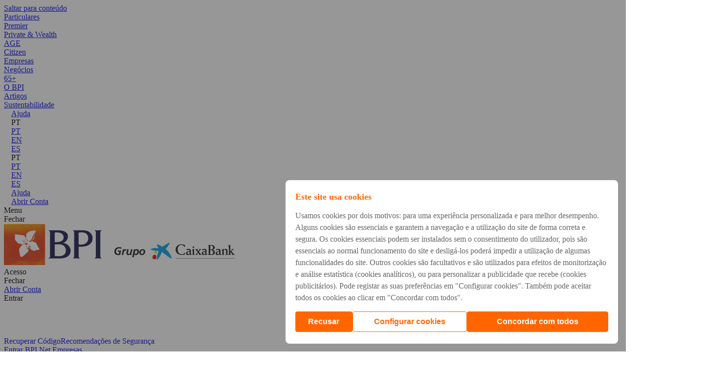

--- FILE ---
content_type: text/html; charset=utf-8
request_url: https://www.bancobpi.pt/particulares/cartoes/cartoes-credito/cartao-bpi-gold-mais
body_size: 36412
content:
<!DOCTYPE html>
<html lang="pt-PT" xmlns="http://www.w3.org/1999/xhtml" >
  <head><script type="application/ld+json"> {
    "@context": "https://schema.org",
    "@type": "Organization",
    "name": "Banco BPI",
    "sameAs": ["https://www.facebook.com/bancobpi/", "https://twitter.com/banco_bpi", "https://www.linkedin.com/company/bancobpi/", "https://www.instagram.com/bancobpi/", "https://www.youtube.com/c/bancobpi"],
    "url": "https://www.bancobpi.pt/particulares/cartoes/cartoes-credito/cartao-bpi-gold-mais",
    "address": {
        "@type": "PostalAddress",
        "addressCountry": "PT",
        "addressLocality": "Porto",
        "postalCode": "4100-129",
        "streetAddress": "Avenida da Boavista, 1117"
    },
    "contactPoint": {
        "@type": "ContactPoint",
        "contactType": "customer service",
        "telephone": "[+351-217241700]"
    },
    "legalName": "Banco Português de Investimento",
    "logo": "https://www.bancobpi.pt/CW_SP_Common/img/x86_logo_bpi_caixabank.png"
} </script><script type="text/javascript" charset="UTF-8">
(function (global) {
    global.outsystems = global.outsystems || {};
    global.outsystems.internal = global.outsystems.internal || {};
})(this);
outsystems.internal.timerspolyfillResponseStart = new Date().getTime();
outsystems.internal.startInstant = new Date();
outsystems.internal.requestEventName = 'WebScreenClientExecuted';
outsystems.internal.beaconRESTURL = '/PerformanceProbe/rest/BeaconInternal/WebScreenClientExecutedEvent';
</script><title>Cartão de Crédito BPI Gold+ | Com tudo para viajar</title><meta name="title" content="Cartão de Crédito BPI Gold+ | Com tudo para viajar" /><meta name="description" content="Peça online o Cartão de Crédito perfeito para viajar em segurança, com seguros gratuitos incluídos, fracionamento de pagamentos e muitas mais vantagens." /><meta name="robots" content="index, follow" /><meta http-equiv="content-language" content="pt-PT"><meta property="og:type" content="website" /><meta property="og:title" content="Cartão de Crédito BPI Gold+ | Perfeito para viajar"/><meta property="og:url" content="https://www.bancobpi.pt/particulares/cartoes/cartoes-credito/cartao-bpi-gold-mais" /><meta property="og:image" content="https://www.bancobpi.pt/contentservice/getContent?documentName=PR_UCMS02111421" /><meta property="og:description" content="Inclui seguros gratuitos e fracionamento de compras. Peça já" /><meta name="twitter:title" content="Cartão de Crédito BPI Gold+ | O cartão dourado com tudo para viajar" /><meta name="twitter:description" content="O cartão ideal para viajar em segurança, com uma gama alargada de seguros gratuitos e fracionamento de pagamentos até 12 meses." /><meta name="twitter:image" content="https://www.bancobpi.pt/contentservice/getContent?documentName=PR_UCMS02111421" /><meta name="twitter:card" content="summary"><meta name="twitter:site" content="@banco_bpi"><meta name="twitter:creator" content="@banco_bpi"><base href="/SitePublico_SiteBancoBPI/"/><meta name="msapplication-tap-highlight" content="no" /><meta name="viewport" content="width=device-width, initial-scale=1, maximum-scale=5, minimum-scale=1, minimal-ui" /><meta name="apple-mobile-web-app-capable" content="yes" /><meta name="mobile-web-app-capable" content="yes" /><meta name="format-detection" content="telephone=no" /><link type="image/x-icon" rel="shortcut icon" href="/SitePublico_SiteBancoBPI/img/favicon.ico" /><link rel="apple-touch-icon" href="/SitePublico_SiteBancoBPI/img/appletouchicon.png" /><link rel="icon" href="/SitePublico_SiteBancoBPI/img/favicon32x32.png" /><link rel="icon" href="/SitePublico_SiteBancoBPI/img/favicon16x16.png" /><link rel="mask-icon" href="/SitePublico_SiteBancoBPI/img/safaripinnedtab.svg" /><link rel="icon" href="/SitePublico_SiteBancoBPI/img/favicon48x48.png" />
    <meta http-equiv="Content-Type" content="text/html; charset=utf-8" />
    <meta http-equiv="Content-Script-Type" content="text/javascript" /><meta http-equiv="Content-Style-Type" content="text/css" />
<style>
.OSFillParent { 
 display: block;
 width: 100%;
}
table.OSFillParent {
 display: table;
}
input.OSFillParent,
button.OSFillParent,
select.OSFillParent,
textarea.OSFillParent {
 display: inline-block;
 box-sizing: border-box;
 -moz-box-sizing: border-box;
 -webkit-box-sizing: border-box;
}
.OSInline {
 display: inline-block;
 *zoom: 1;
 *display: inline;
 vertical-align: top;
}
table.OSInline {
 display: inline-table;
}
.OSAutoMarginTop {
 margin-top: 10px;
}
table[class*="ThemeGrid_Width"] {
 display: inline-table;
 vertical-align: top;
}
div[class*="ThemeGrid_Width"] {
 vertical-align: top;
}
th[class*="ThemeGrid_Width"],
td[class*="ThemeGrid_Width"] {
 display: table-cell;
}
[class*="ThemeGrid_Width"] {
 display: inline-block;
 box-sizing: border-box;
 -webkit-box-sizing: border-box;
 -moz-box-sizing: border-box;
 *zoom: 1;
 *display: inline;
}
.ThemeGrid_Container {
 box-sizing: border-box;
 -webkit-box-sizing: border-box;
 -moz-box-sizing: border-box;
}

</style>
<link href="/OutSystemsUIWeb/Blocks/OutSystemsUIWeb/Private/ServiceStudioPreview.css?12117" type="text/css" rel="stylesheet" />
<link href="/RichWidgets/Blocks/RichWidgets/RichWidgets/Feedback_AjaxWait.css?27959" type="text/css" rel="stylesheet" />
<link href="/RichWidgets/Blocks/RichWidgets/jQueryUI/jQueryUIInternal.css?27959" type="text/css" rel="stylesheet" />
<link href="/RichWidgets/Blocks/RichWidgets/RichWidgets/Feedback_Message.css?27959" type="text/css" rel="stylesheet" />
<link href="/RichWidgets/Blocks/RichWidgets/RichWidgets/Icon.css?27959" type="text/css" rel="stylesheet" />
    <link href="/LT_SitePublico/Theme.LT_SitePublico2021.css?29355" type="text/css" rel="stylesheet" />
    <link href="/LT_SitePublico/Theme.LT_SitePublico2021.extra.css?29355" type="text/css" rel="stylesheet" />
    <script id="_OSrequestInfoScript" type="text/javascript">(function(global) { global.outsystems = global.outsystems || {};global.outsystems.internal = global.outsystems.internal || {};global.outsystems.internal.requestInfo = {visitorKey:'',visitKey:'',sessionKey:'Lct43ssoxUq5A7KbDD6eLA==',userKey:'',requestKey:'ff5a4327-db4b-428d-b433-2f007a467cd7',webScreenKey:'a1aec806-feee-4404-91b3-c5979ce16433',webScreenName:'ficha_produto_standard',espaceKey:'72c7d468-16fc-42e2-acf6-cd064cbbe739',espaceName:'SitePublico_SiteBancoBPI',applicationKey:'5ab9ee4f-9976-4a27-8f0f-bca8d5a53d0b',applicationName:'SitePublico Site Banco BPI',tenantKey:'acd32b87-e453-594e-b3d5-678452c8d5e0',tenantName:'Users',environmentKey:'bc0736cd-f4b6-420f-9b0d-93322a6dd60b',environmentName:'Produção Externo',frontendKey:'$1$HkNJFwX6lFSxyEIh1KjqZQ==2lJGIKcUkS0JiaBeNqEJgnN3EqbISLoNPGL2ox0tGGg='}})(this);</script>
    <script src="_osjs.js?11_34_1_45035" type="text/javascript" charset="UTF-8"></script>
    <script src="_OSGlobalJS.js?29476" type="text/javascript" charset="UTF-8"></script>
    <script src="/SitePublico_SiteBancoBPI/Blocks/OutSystemsUIWeb/Private/DeviceDetection.pt.js?12117" type="text/javascript" charset="UTF-8"></script>
    <script src="/SitePublico_SiteBancoBPI/Blocks/OutSystemsUIWeb/Private/CSSVarsPonyfill.pt.js?12117" type="text/javascript" charset="UTF-8"></script>
    <script src="/SitePublico_SiteBancoBPI/Blocks/OutSystemsUIWeb/Libraries/JSON5_2_1_0.pt.js?12117" type="text/javascript" charset="UTF-8"></script>
    <script src="/SitePublico_SiteBancoBPI/Blocks/RichWidgets/RichWidgets/Feedback_AjaxWait.pt.js?27959" type="text/javascript" charset="UTF-8"></script>
    <script src="/SitePublico_SiteBancoBPI/Blocks/RichWidgets/jQueryUI/jQueryUIInternal.pt.js?27959" type="text/javascript" charset="UTF-8"></script>
    <script src="/SitePublico_SiteBancoBPI/Blocks/RichWidgets/jQueryUI/jQueryComponents.pt.js?27959" type="text/javascript" charset="UTF-8"></script>
    <script src="/SitePublico_SiteBancoBPI/Blocks/RichWidgets/RichWidgets/Feedback_Message.pt.js?27959" type="text/javascript" charset="UTF-8"></script>
    <script src="/SitePublico_SiteBancoBPI/Blocks/OutSystemsUIWeb/Layouts/LayoutWidgets.pt.js?12117" type="text/javascript" charset="UTF-8"></script>
    <script src="/SitePublico_SiteBancoBPI/Blocks/LT_SitePublico/LayoutsSitePublico2021/LayoutSitePublico.js?29355" type="text/javascript" charset="UTF-8"></script>
    <script src="/SitePublico_SiteBancoBPI/Blocks/OutSystemsUIWeb/Controls/Dropdown.pt.js?12117" type="text/javascript" charset="UTF-8"></script>
    <script src="/SitePublico_SiteBancoBPI/Blocks/LT_SitePublico_Patterns/SitePublico2021/MenuItem.js?22952" type="text/javascript" charset="UTF-8"></script>
    <script src="MainFlowV3.ficha_produto_standard.js?29476" type="text/javascript" charset="UTF-8"></script>

</head>
  <body data-os-cookie-policy="Secure">
    <form method="post" action="/SitePublico_SiteBancoBPI/MainFlowV3.ficha_produto_standard.aspx" onsubmit="javascript:return WebForm_OnSubmit();" id="WebForm1" name="WebForm1">
<div class="aspNetHidden">
<input type="hidden" name="__EVENTTARGET" id="__EVENTTARGET" value="" />
<input type="hidden" name="__EVENTARGUMENT" id="__EVENTARGUMENT" value="" />
<input type="hidden" name="__OSVSTATE" id="__OSVSTATE" value="+N9DJVZZHLxsZ8WB40XaJ5K4vmPtRe9l0lEfKpbFEiabhg2Xmml3nl9CHGYg+Od5wXIU0nstSAoJAMFTYeYMoh2XZMVSFIY0dat6FPN8nhQkU9LrMs5ruhJTzRSihl3kzNPv9gTjkqcLuCaP3fzD7ofieYwf+BdH5dU/KeY6ItY1gyzVBFV0ZJGTh0bWOFFMKaRdYXb1W0DlTXp74BWQX4rarQQ2z/T4TeTnwFEgnw5vkJmhpUNrqSGiQAtXm7wFU0g5jCnhuH72//97Jde1MeB+ro7hxePJChKNpzhWAH/[base64]/TY43jTXnWUgzeWBBx4I+IrQGlncpHgMtzQ0oAEDNd0jbANf2UmuXFjql6cTJLjPWF663/1rw9OvNunIUH1oP2Vy85ANcnw9Y/ijW8zeiAUzpvpRlmxwhLY11knCubiuBBh4fNj+wBJtAZuXd8YKSodcpJJhMjGk+9lMg2qi3yEpkOa+eZIBeucZpYqwW7wJFLr5hn6+G++Rr+pbE9T4oFpDEUIBNZGBvq3eQG9w95TXLSTfD6UJ41aJO8ol8IY2MUVP7LwZxemDMa8+9V/yZQUnMTpybm8V5H7kadZSYN2PxijKYMq2mhLZzSKgyZ8+WLkNhGH3NKUWnIvpKxLBe2kt1muvaVGmdei7HQ1vTXpmmFTaP/DOCUx0R6UwBhPChSDyLQQGc+O+08zIApXTYWBw17F/9PZzb+Uu7LZKdIf2YbDNRThuHoQCn2inHpAgS91/Fr9H5EN0ugbAUxOlOcDlXePO3ashfIMMSualm7D5hHSRl7qrPtb6JQ6wIE6gPqQPsGa86DSvzo5T8mSSff2s+3wJwXVP7a4JqzVbM7PKLn42tK2p/MuTCT/XQ2a2EbzRKTpGl9aTgQli82bVsgU7idfy4vHpvOsCfNR+VMWUdhS5UycH4pN+muK6YCh64zOBGQUFTxCVZ94ZuPhSQ96HAanQ1ppBGnH+QPgikwlKD8zoafsl8a+5jidf6sN2sbfQQacQ7kYybb/kKQV4rQaOt82eRacQkbT7JkSxh8z0bNYLR2OfRfaATQHZo5nl/[base64]/M/[base64]/sPz3hi8RES3h6HWz3fGJvhC6xcfC6qjlbiitN9AbaJjW5mp58fk8OFYrZ1TIZnZQYS6XLjgiBh+ore2xCI0ghRY+fVwkv2OBF1n7w9BeciPDFSz8q/rF2w0WYoi3kE9sQozaR+dlg7sjqlICgUdbL8YI6iXbPQu+QtOfKcOkT5BA0zu9k0Ty4p5NPe5AYemhT4X5TWGMTVAG5XiSW2K+JAse02y/z7LC1ihDoqmBDfY4MxuwQrVKzkIyHjWWjyf5Ou3PrpKeQO9rwuNYprEOw3oHU/WP0DsdU9gF6nqDQqJsU+S3RPLp9TX5TrFe0IjwtsOPQrIzZg+v3MyQY/RMsUEZLC8MNh0opKRp6fKbmWHgSBTFCrpDwOuoOejqxZVlJl+FwmLdy/QxzLWkKUXLGqdbaoR7/IiKt7FfwLsVd/ee6PItCfrUSu27g1LMtSdFUhYahgOHcXhkipcmRK1QqzvB7235hiiBc7orPc1JXQFuZCX3UPrklMPPF2xKIOE/2wldNlN5ZtPXge1jH2c2QLKTnaAYZdgW1WTCVTFuUzOFFIFgaXfGrxabIs8xoFlNpwB2fhZEFsRTj/hPAbmtfNO2chqryrZUBKMYTg35qeB0Ppsx/1IL9ZMQWvag5xrV2vQA/r/GHQBfVHONE7NuWR1BJWxBcVL/qQMQQp9uUJZPvUSABJgz/Hjuo+m+jwk4OQFD5aBy9dfVVwVUAtQrBT1wcJvdpd5zNJsVMyvf2mmeq8+Mxb/y10TaJoAYDrn6jr9Atrl+M4wTRMVqA7RLHjXA1+R5HbPVP1MjFp2dObJGwgaQ4wlG/8jIYWR6+pxfsREAzxWyYly82I7M/AZFAZJeT2PYZAb+GmJRn5TtrVXD4b1F8uQc6Ta1/sLlsgExdhqZkXlYnffNjh3EDJei0sGlkfAghpwdWOCRlxjb7ll5p2uh0SZqzcyocYgp9tn3MMfxsWqQBZRI1df7CxvY9gjc6LeZwPK5xWcbCMDRa+rSF7usp/zFHbyLBFvfBiJ2F4O4wT9XVP1ePVva+ByZCAyr7dRJd3wNvRjBmdXLJq/1rGSPUp48AMXNB/xZ/aaPmMAVD98Pl+FtSUp9xNweMdLMXO6OKpzT+gLNo7Qs1GRjnGFUsxAeof2dF/eC0t3agH5YGU4X7zYWBE+yerFmguAw4LWZchQkfx/dePh3vhXVB6rAbz+hpZpzR5xWJYx+EmkdpI7+yhGy2LiAIZpRX7MKiTcWdePRdbnDQ6iiRAbtJE8jERyUNu7O+xK9CEkUYBYTg8AvwTsZrIwwKkBAdOjKNfHwGyOr8n1yXxWYDbvnHs/FzMHykZEF4Rue58NmCZQoAFNcPWj0vzCJz0KmuUKZ8/gZFTAtz1oLnJPr430uGy6YgFHCVHE6vS+FpRq/lI/YxtVfGcG8SeXBYwuEsVPRmDIL57dUIxMBypztAEb84YLshLGZB2s64j9voFK9EVklt0lWDv7Whln5ASzyJ6lYca+OduqvopcdQf2HeIBLsP2P8tHkJjFO/OrJIR0zjcJQBgfrvv2XTXI00KYjA+eiyAL16vfbDk+i8ittIxBQUStQyEvwt2sUIc4QXlAp52M2SqsWuRng3KWR+xbfsA2IOAm6zEUvg0NJxn2Rd8hPbbOeGLcWg86ZUTVA8p6BekikOo5d053yo7epHUx1E9Lqc7tU1MTM7eYijzXVvtvzazMP8u9ES/haUv6aL1MI1yZTZ5WwoAvnc9vNqxCKz4eD9dcDu9z+bnFMkIeJOYdaLznzQ9bwOB/[base64]/NG8Tmjfsi/EivoJjb1TkY6lLx83gKnleXv18WQdNVH1udNzkeyVxGqueUFLHWYKwC8TE/lLtWKaWZeBl3bomx7si+7yZPa0tLemhDjGZzyKX34jiRLBg18NR7m2mQdxByrxeICKRcHFHd2mhG7mOnbpKATjFeejDZfjiA8YhExRaak5GfWAgbOTOFthrFJhtcigrB++udWdTSgCrQdVPBSn5ZYBkI3cO6B0fZYuYQ80bXQ2hzamp7vfB/EG09aZkjhciLuZW72VomoQSlxyqLC5PQ4HsQq7FG2wb64mX/z36PyYTq8kT333Ascq742+F2WlAOb6S3snbQrM4RgiEW1n+sD2+bcJKcERRylY/tpZj4v1H2rGtCU3t0eF9CNgtvtMdsqUB3PUIBaPxLR43komWfrEiTK/uGdGfc+8lgbyQnntcIEOsBEwMwJXXiRgXVVq7nPrUGFHHQaLeVfnHsd0P3aNqIC3223EXnPZXnyoS7bfUF/nbTeoomk1n5GziWOXVgj9w0zeJmXuTRdeyQyRa8A7hbc5B3G0ZDb/Zh3z2lg5qyHHwmgAWXN3LeV3OITay116txBQSgEiIBPEwmEYJRLppJlQIK6XJsRU1hGnvfFjWZltIX2NSnougUX1pBR2W0jZgqmyDMbD2h4OQ3Tn/N46bau4WCw79V6LodIXo5qcO2uqL9g63ZmtKuOiSr0K3HBF4LI1xGsthTEtQhfEhfKFbrLuAAiwFWzusNrQHCLC5QqJG+l7uzq/UOZL4MexKCj62wAuBTu/48/wx5pC52F0PthLfvd3BybMHqKO+AgDjThPxLcHzf/InQ+diyKGQUg9jGZAdMoOaeFfZEHoal7y4JZBQ4m9BC1Aw4++X4dcViaD5rbtDXjMlXTGsXx1zhhY9s9pWYVgvGD5zrmTmC3TyAWUws2kWUkDkn8OKaA51okvYJCX/YXmV7KSPZrt/3N4EHK58Wvw39wDs/iz9y+/Lz34GsecOuQttjIU7d1YwWB07fW4Zd0ltA6917sjJdJsz8SiawkjNtWP3QSFzLIKArdxnipc0sFvtHzuF/PqipOx9gLcYFH2jpBsBljDm1Q4wFi06GVVZG1c3A1Shyf+3FiKCKZjE2kEUhc8RRUHajQUQp0yj5oJWMoVhhBBGiLqrJKt/rZEoXFZJe/3/D5mayxarlGgBxIrjDFWvn6gxd1lktdXlziwT8YNsPhxE/Y0WLNNa4TybdT5sQ5qu+StlwmJuViMa/CU92I/v2nU7XI4IeVhmZkn1ALzuFbbrPeQQOOAZ9S/TgkrJGBsfI84BLyrTI37jxsDNfK+12nZNp/+EHgy+HiZPDLwWgZZtfOK5xGSjmVQDfu7OVopHBHxS72xVJ1JUriWwjpMFi1Gi6yUcVxSP7LDj8YjB17enjNkZGIja2uGOy8+8Hqk62AA+y8IsTkToIW1z+OVThxoPvUI+azE89DxaDqPXjBe6DbesAa8DWXvFWcM87Dn/ZxyWANCPDyOZpsoi7yFOXqqTAQ5lSbw7oLGYQmQNvUMLMJsB8c0cALOpYtAVHQA02Q8cQS1nZ2erIRrQrlCwUsk5wmH8nlzgZFCDr31Z2jtwjJy7EIcOtC/Xz0kKF/FjEhhDvm4bmRI+JwLTJ0qJ47LwSUZAu0+VT1wVmsSiHdulHIGAjrtbDY+jeqJMtHvP1o+Q8X+NKKoNJtmiDK31ZLDUXJD5oRaQ6/P1M=" />
<input type="hidden" name="__VIEWSTATE" id="__VIEWSTATE" value="" />
</div>

<script type="text/javascript">
//<![CDATA[
var theForm = document.forms['WebForm1'];
if (!theForm) {
    theForm = document.WebForm1;
}
function __doPostBack(eventTarget, eventArgument) {
    if (!theForm.onsubmit || (theForm.onsubmit() != false)) {
        theForm.__EVENTTARGET.value = eventTarget;
        theForm.__EVENTARGUMENT.value = eventArgument;
        theForm.submit();
    }
}
//]]>
</script>


<script type="text/javascript">
//<![CDATA[
function WebForm_OnSubmit() {
OsPrepareCheckboxesForSubmit();
OsFixUploadBeforeSubmit();
if (!OsValidatorOnSubmit()) return false;
return true;
}
//]]>
</script>

<div class="aspNetHidden">

	<input type="hidden" name="__VIEWSTATEGENERATOR" id="__VIEWSTATEGENERATOR" value="CBDC8BC4" />
</div>
<div  id="wt20_CW_SP_Common_wt185_block_wtincludeTealiumTagManager"><script type="text/javascript">
var utag_data = {}
</script>
<!-- Loading script asynchronously -->
<script type="text/javascript">
(function(a, b, c, d) {
a = 'https://tags.tiqcdn.com/utag/caixabank/bpi-websites-publicos/prod/utag.js';
b = document;
c = 'script';
d = b.createElement(c);
d.src = a;
d.type = 'text/java' + c;
d.async = true;
a = b.getElementsByTagName(c)[0];
a.parentNode.insertBefore(d, a);
})();
</script> </div ><span id="wt20_wtCSS_Scripts_GEOS2">
<link type="text/css" rel="stylesheet" href="/SitePublico_SiteBancoBPI/css/easyzoom.css">
<link type="text/css" rel="stylesheet" href="/SitePublico_SiteBancoBPI/css/extended.css">
<link type="text/css" rel="stylesheet" href="/SitePublico_SiteBancoBPI/css/sitebpi.css?v3">
<link type="text/css" rel="stylesheet" href="/SitePublico_SiteBancoBPI/css/style.min.css">
</span><div ><script>
    var deviceDetect = new deviceDetection();

    deviceDetect.init(500, 1280 , 
                1280, 1440 ,
                1920);
</script><div  id="wt20_LT_SitePublico_wt148_block_wt41_OutSystemsUIWeb_wt1_block_RichWidgets_wt15_block_wtdivWait" class="Feedback_AjaxWait" role="status" aria-live="polite" aria-atomic="true" style="display:none"><img alt="" src="[data-uri]" style="height:16px;width:16px;" /> Carregando</div ><script type='text/javascript'>
     RichWidgets_Feedback_AjaxWait_init('wt20_LT_SitePublico_wt148_block_wt41_OutSystemsUIWeb_wt1_block_RichWidgets_wt15_block_wtdivWait');
 </script><span id="wt20_LT_SitePublico_wt148_block_wt41_OutSystemsUIWeb_wt1_block_RichWidgets_wt7_block"><script type='text/javascript'>
OsRegisterExceptionHandler(RichWidgets_Feedback_Message_ErrorHandler)
</script><div  id="wt20_LT_SitePublico_wt148_block_wt41_OutSystemsUIWeb_wt1_block_RichWidgets_wt7_block_wtFeedback_Wrapper" class="Feedback_Message_Wrapper" aria-atomic="True" aria-live="polite"><span id="wt20_LT_SitePublico_wt148_block_wt41_OutSystemsUIWeb_wt1_block_RichWidgets_wt7_block_wtnotify"><span class="NotifyWidget"></span><SCRIPT type="text/javascript">
//<![CDATA[
RichWidgets_Feedback_Message_notifyWidget ='wt20_LT_SitePublico_wt148_block_wt41_OutSystemsUIWeb_wt1_block_RichWidgets_wt7_block_wtnotify';
//]]>
</SCRIPT></span></div ></span><div  class="hidden"><span class="fa fa-fw fa-angellist"></span></div ><div  class="layout "><div  id="wt20_LT_SitePublico_wt148_block_wtHeader" class="header__container"><div  id="wt20_LT_SitePublico_wt148_block_wtHeaderTop" class="header__top"><div  id="wt20_LT_SitePublico_wt148_block_wtMenuSegmentos" class="header__menu-segmentos ph"><span id="wt20_LT_SitePublico_wt148_block_wtMenuSegmentos_CW_SP_Common_wt32_block_wtSkipToContentExpression"><a href='/particulares/cartoes/cartoes-credito/cartao-bpi-gold-mais#wt2_LT_SitePublico_wt71_block_wtMainContent' class='skip-to-main-content-link'>Saltar para conteúdo</a></span><span id="wt20_LT_SitePublico_wt148_block_wtMenuSegmentos_CW_SP_Common_wt32_block_wtListRecords1"><div  class="link active"><a id="wt20_LT_SitePublico_wt148_block_wtMenuSegmentos_CW_SP_Common_wt32_block_wtListRecords1_ctl00_wt3" tabindex="7" href="/particulares">Particulares</a></div ><div  class="link"><a id="wt20_LT_SitePublico_wt148_block_wtMenuSegmentos_CW_SP_Common_wt32_block_wtListRecords1_ctl02_wt8" tabindex="10" href="/premier">Premier</a></div ><div  class="link"><a id="wt20_LT_SitePublico_wt148_block_wtMenuSegmentos_CW_SP_Common_wt32_block_wtListRecords1_ctl04_wt8" tabindex="12" href="/private">Private &amp; Wealth</a></div ><div  class="link"><a id="wt20_LT_SitePublico_wt148_block_wtMenuSegmentos_CW_SP_Common_wt32_block_wtListRecords1_ctl06_wt8" tabindex="14" href="https://www.bpiage.pt">AGE</a></div ><div  class="link"><a id="wt20_LT_SitePublico_wt148_block_wtMenuSegmentos_CW_SP_Common_wt32_block_wtListRecords1_ctl08_wt8" tabindex="16" href="/citizen">Citizen</a></div ><div  class="link"><a id="wt20_LT_SitePublico_wt148_block_wtMenuSegmentos_CW_SP_Common_wt32_block_wtListRecords1_ctl10_wt8" tabindex="18" href="/empresas">Empresas</a></div ><div  class="link"><a id="wt20_LT_SitePublico_wt148_block_wtMenuSegmentos_CW_SP_Common_wt32_block_wtListRecords1_ctl12_wt8" tabindex="20" href="/negocios">Negócios</a></div ><div  class="link"><a id="wt20_LT_SitePublico_wt148_block_wtMenuSegmentos_CW_SP_Common_wt32_block_wtListRecords1_ctl14_wt8" tabindex="22" href="/65-mais">65+</a></div ></span></div ><div  id="wt20_LT_SitePublico_wt148_block_wtMenuBPI" class="header__menu-segmentos-bpi ph"><span id="wt20_LT_SitePublico_wt148_block_wtMenuBPI_CW_SP_Common_wt73_block_wtListRecords1"><div  class="link"><a id="wt20_LT_SitePublico_wt148_block_wtMenuBPI_CW_SP_Common_wt73_block_wtListRecords1_ctl00_wt3" tabindex="24" href="/grupo-bpi">O BPI</a></div ><div  class="link"><a id="wt20_LT_SitePublico_wt148_block_wtMenuBPI_CW_SP_Common_wt73_block_wtListRecords1_ctl02_wt3" tabindex="26" href="/artigos">Artigos</a></div ><div  class="link"><a id="wt20_LT_SitePublico_wt148_block_wtMenuBPI_CW_SP_Common_wt73_block_wtListRecords1_ctl04_wt3" tabindex="28" href="/sustentabilidade">Sustentabilidade</a></div ></span><div  class="header__menu-extra" style="margin-left: 15px"><div  class="header__menu-extra-help"><div  class="link"><a id="wt20_LT_SitePublico_wt148_block_wtMenuBPI_wt137" tabindex="30" href="/ajuda">Ajuda</a></div ></div ><div  class="header__menu-extra-lang"><div  id="wt20_LT_SitePublico_wt148_block_wtMenuBPI_CW_SP_Common_wt29_block_OutSystemsUIWeb_wtDropdownLanguage_block_wtButtonDropdownWrapper" class="dropdown is--hidden OSInline"><div  class="dropdown-header select" role="combobox" tabindex="0" aria-expanded="false" aria-haspopup="true"><div  id="wt20_LT_SitePublico_wt148_block_wtMenuBPI_CW_SP_Common_wt29_block_OutSystemsUIWeb_wtDropdownLanguage_block_wtPrompt" class="dropdown-header-text"><span id="wt20_LT_SitePublico_wt148_block_wtMenuBPI_CW_SP_Common_wt29_block_OutSystemsUIWeb_wtDropdownLanguage_block_wtPrompt_wtActualLanguage" alt="ActualLanguage" title="ActualLanguage">PT</span></div ><div  class="dropdown-icon" aria-hidden="true"><span class="fa fa-fw fa-angle-down"></span></div ></div ><div  class="dropdown-content"><div  id="wt20_LT_SitePublico_wt148_block_wtMenuBPI_CW_SP_Common_wt29_block_OutSystemsUIWeb_wtDropdownLanguage_block_wtDropdownList" class="dropdown-content-list" aria-labelledby="wt20_LT_SitePublico_wt148_block_wtMenuBPI_CW_SP_Common_wt29_block_OutSystemsUIWeb_wtDropdownLanguage_block_wtPrompt" aria-hidden="true"><span id="wt20_LT_SitePublico_wt148_block_wtMenuBPI_CW_SP_Common_wt29_block_OutSystemsUIWeb_wtDropdownLanguage_block_wtDropdownList_wtLanguagesList2" class="ListRecords"><div  class="link active" alt="link active"><a id="wt20_LT_SitePublico_wt148_block_wtMenuBPI_CW_SP_Common_wt29_block_OutSystemsUIWeb_wtDropdownLanguage_block_wtDropdownList_wtLanguagesList2_ctl00_wtLinkLangDefault" tabindex="31" title="LinkLangDefault" alt="LinkLangDefault" href="javascript:__doPostBack(&#39;wt20$LT_SitePublico_wt148$block$wtMenuBPI$CW_SP_Common_wt29$block$OutSystemsUIWeb_wtDropdownLanguage$block$wtDropdownList$wtLanguagesList2$ctl00$wtLinkLangDefault&#39;,&#39;&#39;)"><span id="wt20_LT_SitePublico_wt148_block_wtMenuBPI_CW_SP_Common_wt29_block_OutSystemsUIWeb_wtDropdownLanguage_block_wtDropdownList_wtLanguagesList2_ctl00_wtLangDescription" title="LangDescription" alt="LangDescription">PT</span></a></div ><div  class="link" alt="link"><a id="wt20_LT_SitePublico_wt148_block_wtMenuBPI_CW_SP_Common_wt29_block_OutSystemsUIWeb_wtDropdownLanguage_block_wtDropdownList_wtLanguagesList2_ctl02_wtLinkLang" tabindex="34" title="LinkLang" alt="LinkLang" href="javascript:__doPostBack(&#39;wt20$LT_SitePublico_wt148$block$wtMenuBPI$CW_SP_Common_wt29$block$OutSystemsUIWeb_wtDropdownLanguage$block$wtDropdownList$wtLanguagesList2$ctl02$wtLinkLang&#39;,&#39;&#39;)"><span id="wt20_LT_SitePublico_wt148_block_wtMenuBPI_CW_SP_Common_wt29_block_OutSystemsUIWeb_wtDropdownLanguage_block_wtDropdownList_wtLanguagesList2_ctl02_wtLangDescription2" title="LangDescription" alt="LangDescription">EN</span></a></div ><div  class="link" alt="link"><a id="wt20_LT_SitePublico_wt148_block_wtMenuBPI_CW_SP_Common_wt29_block_OutSystemsUIWeb_wtDropdownLanguage_block_wtDropdownList_wtLanguagesList2_ctl04_wtLinkLang" tabindex="36" title="LinkLang" alt="LinkLang" href="javascript:__doPostBack(&#39;wt20$LT_SitePublico_wt148$block$wtMenuBPI$CW_SP_Common_wt29$block$OutSystemsUIWeb_wtDropdownLanguage$block$wtDropdownList$wtLanguagesList2$ctl04$wtLinkLang&#39;,&#39;&#39;)"><span id="wt20_LT_SitePublico_wt148_block_wtMenuBPI_CW_SP_Common_wt29_block_OutSystemsUIWeb_wtDropdownLanguage_block_wtDropdownList_wtLanguagesList2_ctl04_wtLangDescription2" title="LangDescription" alt="LangDescription">ES</span></a></div ></span></div ></div ></div ><script>// Waits elements render and inits the responsiveTables
var dropdownDOMReadyHandler = function() {

    var dropdown = new Dropdown();
    dropdown.init('wt20_LT_SitePublico_wt148_block_wtMenuBPI_CW_SP_Common_wt29_block_OutSystemsUIWeb_wtDropdownLanguage_block_wtButtonDropdownWrapper');
};

if(document.readyState === 'loading') {
    document.addEventListener('DOMContentLoaded', dropdownDOMReadyHandler);
} else {
    dropdownDOMReadyHandler();
}</script></div ></div ><div  class="header__menu-extra-mobile" style="margin-left: 15px"><div  class="header__menu-extra-lang"><div  id="wt20_LT_SitePublico_wt148_block_wtMenuBPI_CW_SP_Common_wt2_block_OutSystemsUIWeb_wtDropdownLanguage_block_wtButtonDropdownWrapper" class="dropdown is--hidden OSInline"><div  class="dropdown-header select" role="combobox" tabindex="0" aria-expanded="false" aria-haspopup="true"><div  id="wt20_LT_SitePublico_wt148_block_wtMenuBPI_CW_SP_Common_wt2_block_OutSystemsUIWeb_wtDropdownLanguage_block_wtPrompt" class="dropdown-header-text"><span id="wt20_LT_SitePublico_wt148_block_wtMenuBPI_CW_SP_Common_wt2_block_OutSystemsUIWeb_wtDropdownLanguage_block_wtPrompt_wtActualLanguage" alt="ActualLanguage" title="ActualLanguage">PT</span></div ><div  class="dropdown-icon" aria-hidden="true"><span class="fa fa-fw fa-angle-down"></span></div ></div ><div  class="dropdown-content"><div  id="wt20_LT_SitePublico_wt148_block_wtMenuBPI_CW_SP_Common_wt2_block_OutSystemsUIWeb_wtDropdownLanguage_block_wtDropdownList" class="dropdown-content-list" aria-labelledby="wt20_LT_SitePublico_wt148_block_wtMenuBPI_CW_SP_Common_wt2_block_OutSystemsUIWeb_wtDropdownLanguage_block_wtPrompt" aria-hidden="true"><span id="wt20_LT_SitePublico_wt148_block_wtMenuBPI_CW_SP_Common_wt2_block_OutSystemsUIWeb_wtDropdownLanguage_block_wtDropdownList_wtLanguagesList2" class="ListRecords"><div  class="link active" alt="link active"><a id="wt20_LT_SitePublico_wt148_block_wtMenuBPI_CW_SP_Common_wt2_block_OutSystemsUIWeb_wtDropdownLanguage_block_wtDropdownList_wtLanguagesList2_ctl00_wtLinkLangDefault" tabindex="37" title="LinkLangDefault" alt="LinkLangDefault" href="javascript:__doPostBack(&#39;wt20$LT_SitePublico_wt148$block$wtMenuBPI$CW_SP_Common_wt2$block$OutSystemsUIWeb_wtDropdownLanguage$block$wtDropdownList$wtLanguagesList2$ctl00$wtLinkLangDefault&#39;,&#39;&#39;)"><span id="wt20_LT_SitePublico_wt148_block_wtMenuBPI_CW_SP_Common_wt2_block_OutSystemsUIWeb_wtDropdownLanguage_block_wtDropdownList_wtLanguagesList2_ctl00_wtLangDescription" title="LangDescription" alt="LangDescription">PT</span></a></div ><div  class="link" alt="link"><a id="wt20_LT_SitePublico_wt148_block_wtMenuBPI_CW_SP_Common_wt2_block_OutSystemsUIWeb_wtDropdownLanguage_block_wtDropdownList_wtLanguagesList2_ctl02_wtLinkLang" tabindex="40" title="LinkLang" alt="LinkLang" href="javascript:__doPostBack(&#39;wt20$LT_SitePublico_wt148$block$wtMenuBPI$CW_SP_Common_wt2$block$OutSystemsUIWeb_wtDropdownLanguage$block$wtDropdownList$wtLanguagesList2$ctl02$wtLinkLang&#39;,&#39;&#39;)"><span id="wt20_LT_SitePublico_wt148_block_wtMenuBPI_CW_SP_Common_wt2_block_OutSystemsUIWeb_wtDropdownLanguage_block_wtDropdownList_wtLanguagesList2_ctl02_wtLangDescription2" title="LangDescription" alt="LangDescription">EN</span></a></div ><div  class="link" alt="link"><a id="wt20_LT_SitePublico_wt148_block_wtMenuBPI_CW_SP_Common_wt2_block_OutSystemsUIWeb_wtDropdownLanguage_block_wtDropdownList_wtLanguagesList2_ctl04_wtLinkLang" tabindex="42" title="LinkLang" alt="LinkLang" href="javascript:__doPostBack(&#39;wt20$LT_SitePublico_wt148$block$wtMenuBPI$CW_SP_Common_wt2$block$OutSystemsUIWeb_wtDropdownLanguage$block$wtDropdownList$wtLanguagesList2$ctl04$wtLinkLang&#39;,&#39;&#39;)"><span id="wt20_LT_SitePublico_wt148_block_wtMenuBPI_CW_SP_Common_wt2_block_OutSystemsUIWeb_wtDropdownLanguage_block_wtDropdownList_wtLanguagesList2_ctl04_wtLangDescription2" title="LangDescription" alt="LangDescription">ES</span></a></div ></span></div ></div ></div ><script>// Waits elements render and inits the responsiveTables
var dropdownDOMReadyHandler = function() {

    var dropdown = new Dropdown();
    dropdown.init('wt20_LT_SitePublico_wt148_block_wtMenuBPI_CW_SP_Common_wt2_block_OutSystemsUIWeb_wtDropdownLanguage_block_wtButtonDropdownWrapper');
};

if(document.readyState === 'loading') {
    document.addEventListener('DOMContentLoaded', dropdownDOMReadyHandler);
} else {
    dropdownDOMReadyHandler();
}</script></div ><div  class="header__menu-extra-help"><a id="wt20_LT_SitePublico_wt148_block_wtMenuBPI_wt71" tabindex="43" href="/ajuda">Ajuda</a></div ><a id="wt20_LT_SitePublico_wt148_block_wtMenuBPI_wt172" tabindex="45" class="btn btn-small" href="/particulares/contas/abrir-conta-no-bpi">Abrir Conta</a></div ></div ><div  class="menu-mobile"><div  class="menu-mobile-acesso"><span class="icon icon-fw icon-icon_home-menu fa-2x"></span><div >Menu</div ></div ><div  class="menu-mobile-fechar"><span class="icon icon-fw icon-icon_close_menu fa-2x"></span><div >Fechar</div ></div ></div ></div ><div  id="wt20_LT_SitePublico_wt148_block_wtHeaderMain" class="header__main"><div  id="wt20_LT_SitePublico_wt148_block_wtHeaderCenter" class="header__center"><div  id="wt20_LT_SitePublico_wt148_block_wtLogo" class="header__logo"><a id="ctl01_wtlink_logo" href="https://www.bancobpi.pt/particulares"><img title="Banco BPI Grupo CaixaBank" alt="Banco BPI Grupo CaixaBank" src="/CW_SP_Common/img/x86_logo_bpi_caixabank.png?18146" /></a></div ><div  class="header__logins"><div  class="login-mobile"><div  class="login-mobile-acesso"><span class="icon icon-fw icon-icon_blockBloquear fa-2x"></span><div >Acesso</div ></div ><div  class="login-mobile-fechar"><span class="icon icon-fw icon-icon_close_menu fa-2x"></span><div >Fechar</div ></div ></div ><div  class="login__header"><div  id="wt20_LT_SitePublico_wt148_block_wtSearchBar" class="header__bottom__search-bar"></div ><div  class="header__login"><div  id="wt20_LT_SitePublico_wt148_block_wtAbrirConta"><a id="wt20_LT_SitePublico_wt148_block_wtAbrirConta_wt131" tabindex="49" class="btn btn-small" href="/particulares/contas/abrir-conta-no-bpi">Abrir Conta</a></div ><div  id="wt20_LT_SitePublico_wt148_block_wtButtonEntrar" class="btn default btn-small btn-enter"><span class="icon icon-fw icon-icon_blockBloquear fa"></span>Entrar</div ></div ></div ><div  class="login__footer"><div  id="wt20_LT_SitePublico_wt148_block_wtLoginFrame" class="login__footer-frame"><div  id="wt20_LT_SitePublico_wt148_block_wtLoginFrame_wtLoginCointainer"><div  id="wt20_LT_SitePublico_wt148_block_wtLoginFrame_CW_SP_Common_wtWBLogin_block_OutSystemsUIWeb_wtIframeLogin_block_wtIframeWrapper" class="iframe" style="height: 70px; width: 366px; position: relative;"><iframe  class="OSInline" frameborder="0" src="" title="Login" style="height:100%; width:100%;"></iframe ></div ><script>$('iframe:first').on('load', function() {
    addingClass(); 
});

function addingClass() {
    $('iframe:first').contents().find('.ErrorBlock').addClass('phone');

    if(window.parent.$('body').hasClass('tablet')){    
            $('iframe:first').contents().find('.login').addClass('tablet');
            $('iframe:first').parent($('iframe')).addClass('tablet');
    }
    if(window.parent.$('body').hasClass('phone')){    
            $('iframe:first').contents().find('.login').addClass('phone');
            $('iframe:first').parent($('iframe')).addClass('phone');
            $('iframe:first').contents().find('.ErrorBlock').addClass('phone');
    }
    if(window.parent.$('.layout').hasClass('is-private')){    
            $('iframe:first').contents().find('.login').addClass('is-private');
    }
}</script></div ></div ><div  id="wt20_LT_SitePublico_wt148_block_wtLoginActions" class="login__footer-actions"><a id="wt20_LT_SitePublico_wt148_block_wtLoginActions_wt127" tabindex="50" onmouseover="this.style.textDecoration=&#39;underline&#39;" onmouseout="this.style.textDecoration=&#39;none&#39;" onclick="OsAjax(arguments[0] || window.event,&#39;wt20_LT_SitePublico_wt148_block_wtLoginActions_wt127&#39;,&#39;wt20$LT_SitePublico_wt148$block$wtLoginActions$wt127&#39;,&#39;&#39;,&#39;__OSVSTATE,&#39;,&#39;&#39;); return false;" href="#" style="text-decoration: none;">Recuperar C&#243;digo</a><a id="wt20_LT_SitePublico_wt148_block_wtLoginActions_wt40" tabindex="51" class="link" title="Segurança Online" onmouseover="this.style.textDecoration=&#39;underline&#39;" onmouseout="this.style.textDecoration=&#39;none&#39;" onclick="OsAjax(arguments[0] || window.event,&#39;wt20_LT_SitePublico_wt148_block_wtLoginActions_wt40&#39;,&#39;wt20$LT_SitePublico_wt148$block$wtLoginActions$wt40&#39;,&#39;&#39;,&#39;__OSVSTATE,&#39;,&#39;&#39;); return false;" href="#" style="text-decoration: none;"><span title="Recomendações de Segurança Text">Recomenda&#231;&#245;es de Seguran&#231;a</span></a></div ><div  id="wt20_LT_SitePublico_wt148_block_wtLoginButton" class="login__footer-button"><div  id="wt20_LT_SitePublico_wt148_block_wtLoginButton_wtBotaoLoginContainer"><a id="wt20_LT_SitePublico_wt148_block_wtLoginButton_wt38" tabindex="53" class="btn full-width" onclick="OsAjax(arguments[0] || window.event,&#39;wt20_LT_SitePublico_wt148_block_wtLoginButton_wt38&#39;,&#39;wt20$LT_SitePublico_wt148$block$wtLoginButton$wt38&#39;,&#39;&#39;,&#39;__OSVSTATE,&#39;,&#39;&#39;); return false;" href="#">Entrar BPI Net Empresas</a></div ></div ></div ></div ></div ><div  id="wt20_LT_SitePublico_wt148_block_wtHeaderBottom" class="header__bottom"><div  id="wt20_LT_SitePublico_wt148_block_wtMenu" class="header__bottom__menu"><div  class="display-on__tablet-phone"><div  id="wt20_LT_SitePublico_wt148_block_wtMenu_CW_SP_Common_wt84_block_wtMenuContainer"><div  class="menu-mobile-item "><div  class="mobile-item__header ph" style="display:none"><div  class="mobile-item__header-top"><div  id="wt20_LT_SitePublico_wt148_block_wtMenu_CW_SP_Common_wt84_block_LT_SitePublico_Patterns_wt14_block_wtHeaderTitlePlaceholder" class="mobile-item__header-top_title"></div ><div  id="wt20_LT_SitePublico_wt148_block_wtMenu_CW_SP_Common_wt84_block_LT_SitePublico_Patterns_wt14_block_wtStepBackPlaceholder" class="mobile-item__header-top_actions"></div ></div ></div ><div  class="menu-mobile-items_container"><div  style="display:none"><div  id="wt20_LT_SitePublico_wt148_block_wtMenu_CW_SP_Common_wt84_block_LT_SitePublico_Patterns_wt14_block_wtHeaderActionsPlaceholder" class="mobile-item__header-actions ph"></div ></div ><div  id="wt20_LT_SitePublico_wt148_block_wtMenu_CW_SP_Common_wt84_block_LT_SitePublico_Patterns_wt14_block_wtItemPlaceholder"><span id="wt20_LT_SitePublico_wt148_block_wtMenu_CW_SP_Common_wt84_block_LT_SitePublico_Patterns_wt14_block_wtItemPlaceholder_wt15_wtListRecordsMenu" class="ListRecords"><a id="wt20_LT_SitePublico_wt148_block_wtMenu_CW_SP_Common_wt84_block_LT_SitePublico_Patterns_wt14_block_wtItemPlaceholder_wt15_wtListRecordsMenu_ctl00_wt13" tabindex="57" onclick="OsAjax(arguments[0] || window.event,&#39;wt20_LT_SitePublico_wt148_block_wtMenu_CW_SP_Common_wt84_block_LT_SitePublico_Patterns_wt14_block_wtItemPlaceholder_wt15_wtListRecordsMenu_ctl00_wt13&#39;,&#39;wt20$LT_SitePublico_wt148$block$wtMenu$CW_SP_Common_wt84$block$LT_SitePublico_Patterns_wt14$block$wtItemPlaceholder$wt15$wtListRecordsMenu$ctl00$wt13&#39;,&#39;&#39;,&#39;__OSVSTATE,&#39;,&#39;&#39;); return false;" href="#"><div  class="menu-mobile-items "><div  id="wt20_LT_SitePublico_wt148_block_wtMenu_CW_SP_Common_wt84_block_LT_SitePublico_Patterns_wt14_block_wtItemPlaceholder_wt15_wtListRecordsMenu_ctl00_LT_SitePublico_Patterns_wt11_block_wtItems" class="menu-mobile-item__title">Particulares</div ><div  id="wt20_LT_SitePublico_wt148_block_wtMenu_CW_SP_Common_wt84_block_LT_SitePublico_Patterns_wt14_block_wtItemPlaceholder_wt15_wtListRecordsMenu_ctl00_LT_SitePublico_Patterns_wt11_block_wtForwardAction" class="menu-mobile-item__action"><span class="icon icon-fw icon-icon_forward fa"></span></div ></div ></a><a id="wt20_LT_SitePublico_wt148_block_wtMenu_CW_SP_Common_wt84_block_LT_SitePublico_Patterns_wt14_block_wtItemPlaceholder_wt15_wtListRecordsMenu_ctl02_wt10" tabindex="60" target="" href="/premier"><div  class="menu-mobile-items "><div  id="wt20_LT_SitePublico_wt148_block_wtMenu_CW_SP_Common_wt84_block_LT_SitePublico_Patterns_wt14_block_wtItemPlaceholder_wt15_wtListRecordsMenu_ctl02_LT_SitePublico_Patterns_wt4_block_wtItems" class="menu-mobile-item__title">Premier</div ><div  id="wt20_LT_SitePublico_wt148_block_wtMenu_CW_SP_Common_wt84_block_LT_SitePublico_Patterns_wt14_block_wtItemPlaceholder_wt15_wtListRecordsMenu_ctl02_LT_SitePublico_Patterns_wt4_block_wtForwardAction" class="menu-mobile-item__action"></div ></div ></a><a id="wt20_LT_SitePublico_wt148_block_wtMenu_CW_SP_Common_wt84_block_LT_SitePublico_Patterns_wt14_block_wtItemPlaceholder_wt15_wtListRecordsMenu_ctl04_wt13" tabindex="61" onclick="OsAjax(arguments[0] || window.event,&#39;wt20_LT_SitePublico_wt148_block_wtMenu_CW_SP_Common_wt84_block_LT_SitePublico_Patterns_wt14_block_wtItemPlaceholder_wt15_wtListRecordsMenu_ctl04_wt13&#39;,&#39;wt20$LT_SitePublico_wt148$block$wtMenu$CW_SP_Common_wt84$block$LT_SitePublico_Patterns_wt14$block$wtItemPlaceholder$wt15$wtListRecordsMenu$ctl04$wt13&#39;,&#39;&#39;,&#39;__OSVSTATE,&#39;,&#39;&#39;); return false;" href="#"><div  class="menu-mobile-items "><div  id="wt20_LT_SitePublico_wt148_block_wtMenu_CW_SP_Common_wt84_block_LT_SitePublico_Patterns_wt14_block_wtItemPlaceholder_wt15_wtListRecordsMenu_ctl04_LT_SitePublico_Patterns_wt11_block_wtItems" class="menu-mobile-item__title">Private &amp; Wealth</div ><div  id="wt20_LT_SitePublico_wt148_block_wtMenu_CW_SP_Common_wt84_block_LT_SitePublico_Patterns_wt14_block_wtItemPlaceholder_wt15_wtListRecordsMenu_ctl04_LT_SitePublico_Patterns_wt11_block_wtForwardAction" class="menu-mobile-item__action"><span class="icon icon-fw icon-icon_forward fa"></span></div ></div ></a><a id="wt20_LT_SitePublico_wt148_block_wtMenu_CW_SP_Common_wt84_block_LT_SitePublico_Patterns_wt14_block_wtItemPlaceholder_wt15_wtListRecordsMenu_ctl06_wt10" tabindex="64" target="_blank" href="https://www.bpiage.pt"><div  class="menu-mobile-items "><div  id="wt20_LT_SitePublico_wt148_block_wtMenu_CW_SP_Common_wt84_block_LT_SitePublico_Patterns_wt14_block_wtItemPlaceholder_wt15_wtListRecordsMenu_ctl06_LT_SitePublico_Patterns_wt4_block_wtItems" class="menu-mobile-item__title">AGE</div ><div  id="wt20_LT_SitePublico_wt148_block_wtMenu_CW_SP_Common_wt84_block_LT_SitePublico_Patterns_wt14_block_wtItemPlaceholder_wt15_wtListRecordsMenu_ctl06_LT_SitePublico_Patterns_wt4_block_wtForwardAction" class="menu-mobile-item__action"></div ></div ></a><a id="wt20_LT_SitePublico_wt148_block_wtMenu_CW_SP_Common_wt84_block_LT_SitePublico_Patterns_wt14_block_wtItemPlaceholder_wt15_wtListRecordsMenu_ctl08_wt10" tabindex="66" target="_blank" href="/citizen"><div  class="menu-mobile-items "><div  id="wt20_LT_SitePublico_wt148_block_wtMenu_CW_SP_Common_wt84_block_LT_SitePublico_Patterns_wt14_block_wtItemPlaceholder_wt15_wtListRecordsMenu_ctl08_LT_SitePublico_Patterns_wt4_block_wtItems" class="menu-mobile-item__title">Citizen</div ><div  id="wt20_LT_SitePublico_wt148_block_wtMenu_CW_SP_Common_wt84_block_LT_SitePublico_Patterns_wt14_block_wtItemPlaceholder_wt15_wtListRecordsMenu_ctl08_LT_SitePublico_Patterns_wt4_block_wtForwardAction" class="menu-mobile-item__action"></div ></div ></a><a id="wt20_LT_SitePublico_wt148_block_wtMenu_CW_SP_Common_wt84_block_LT_SitePublico_Patterns_wt14_block_wtItemPlaceholder_wt15_wtListRecordsMenu_ctl10_wt13" tabindex="67" onclick="OsAjax(arguments[0] || window.event,&#39;wt20_LT_SitePublico_wt148_block_wtMenu_CW_SP_Common_wt84_block_LT_SitePublico_Patterns_wt14_block_wtItemPlaceholder_wt15_wtListRecordsMenu_ctl10_wt13&#39;,&#39;wt20$LT_SitePublico_wt148$block$wtMenu$CW_SP_Common_wt84$block$LT_SitePublico_Patterns_wt14$block$wtItemPlaceholder$wt15$wtListRecordsMenu$ctl10$wt13&#39;,&#39;&#39;,&#39;__OSVSTATE,&#39;,&#39;&#39;); return false;" href="#"><div  class="menu-mobile-items "><div  id="wt20_LT_SitePublico_wt148_block_wtMenu_CW_SP_Common_wt84_block_LT_SitePublico_Patterns_wt14_block_wtItemPlaceholder_wt15_wtListRecordsMenu_ctl10_LT_SitePublico_Patterns_wt11_block_wtItems" class="menu-mobile-item__title">Empresas</div ><div  id="wt20_LT_SitePublico_wt148_block_wtMenu_CW_SP_Common_wt84_block_LT_SitePublico_Patterns_wt14_block_wtItemPlaceholder_wt15_wtListRecordsMenu_ctl10_LT_SitePublico_Patterns_wt11_block_wtForwardAction" class="menu-mobile-item__action"><span class="icon icon-fw icon-icon_forward fa"></span></div ></div ></a><a id="wt20_LT_SitePublico_wt148_block_wtMenu_CW_SP_Common_wt84_block_LT_SitePublico_Patterns_wt14_block_wtItemPlaceholder_wt15_wtListRecordsMenu_ctl12_wt13" tabindex="69" onclick="OsAjax(arguments[0] || window.event,&#39;wt20_LT_SitePublico_wt148_block_wtMenu_CW_SP_Common_wt84_block_LT_SitePublico_Patterns_wt14_block_wtItemPlaceholder_wt15_wtListRecordsMenu_ctl12_wt13&#39;,&#39;wt20$LT_SitePublico_wt148$block$wtMenu$CW_SP_Common_wt84$block$LT_SitePublico_Patterns_wt14$block$wtItemPlaceholder$wt15$wtListRecordsMenu$ctl12$wt13&#39;,&#39;&#39;,&#39;__OSVSTATE,&#39;,&#39;&#39;); return false;" href="#"><div  class="menu-mobile-items "><div  id="wt20_LT_SitePublico_wt148_block_wtMenu_CW_SP_Common_wt84_block_LT_SitePublico_Patterns_wt14_block_wtItemPlaceholder_wt15_wtListRecordsMenu_ctl12_LT_SitePublico_Patterns_wt11_block_wtItems" class="menu-mobile-item__title">Negócios</div ><div  id="wt20_LT_SitePublico_wt148_block_wtMenu_CW_SP_Common_wt84_block_LT_SitePublico_Patterns_wt14_block_wtItemPlaceholder_wt15_wtListRecordsMenu_ctl12_LT_SitePublico_Patterns_wt11_block_wtForwardAction" class="menu-mobile-item__action"><span class="icon icon-fw icon-icon_forward fa"></span></div ></div ></a><a id="wt20_LT_SitePublico_wt148_block_wtMenu_CW_SP_Common_wt84_block_LT_SitePublico_Patterns_wt14_block_wtItemPlaceholder_wt15_wtListRecordsMenu_ctl14_wt13" tabindex="71" onclick="OsAjax(arguments[0] || window.event,&#39;wt20_LT_SitePublico_wt148_block_wtMenu_CW_SP_Common_wt84_block_LT_SitePublico_Patterns_wt14_block_wtItemPlaceholder_wt15_wtListRecordsMenu_ctl14_wt13&#39;,&#39;wt20$LT_SitePublico_wt148$block$wtMenu$CW_SP_Common_wt84$block$LT_SitePublico_Patterns_wt14$block$wtItemPlaceholder$wt15$wtListRecordsMenu$ctl14$wt13&#39;,&#39;&#39;,&#39;__OSVSTATE,&#39;,&#39;&#39;); return false;" href="#"><div  class="menu-mobile-items "><div  id="wt20_LT_SitePublico_wt148_block_wtMenu_CW_SP_Common_wt84_block_LT_SitePublico_Patterns_wt14_block_wtItemPlaceholder_wt15_wtListRecordsMenu_ctl14_LT_SitePublico_Patterns_wt11_block_wtItems" class="menu-mobile-item__title">O&nbsp;BPI</div ><div  id="wt20_LT_SitePublico_wt148_block_wtMenu_CW_SP_Common_wt84_block_LT_SitePublico_Patterns_wt14_block_wtItemPlaceholder_wt15_wtListRecordsMenu_ctl14_LT_SitePublico_Patterns_wt11_block_wtForwardAction" class="menu-mobile-item__action"><span class="icon icon-fw icon-icon_forward fa"></span></div ></div ></a><a id="wt20_LT_SitePublico_wt148_block_wtMenu_CW_SP_Common_wt84_block_LT_SitePublico_Patterns_wt14_block_wtItemPlaceholder_wt15_wtListRecordsMenu_ctl16_wt13" tabindex="73" onclick="OsAjax(arguments[0] || window.event,&#39;wt20_LT_SitePublico_wt148_block_wtMenu_CW_SP_Common_wt84_block_LT_SitePublico_Patterns_wt14_block_wtItemPlaceholder_wt15_wtListRecordsMenu_ctl16_wt13&#39;,&#39;wt20$LT_SitePublico_wt148$block$wtMenu$CW_SP_Common_wt84$block$LT_SitePublico_Patterns_wt14$block$wtItemPlaceholder$wt15$wtListRecordsMenu$ctl16$wt13&#39;,&#39;&#39;,&#39;__OSVSTATE,&#39;,&#39;&#39;); return false;" href="#"><div  class="menu-mobile-items "><div  id="wt20_LT_SitePublico_wt148_block_wtMenu_CW_SP_Common_wt84_block_LT_SitePublico_Patterns_wt14_block_wtItemPlaceholder_wt15_wtListRecordsMenu_ctl16_LT_SitePublico_Patterns_wt11_block_wtItems" class="menu-mobile-item__title">Artigos</div ><div  id="wt20_LT_SitePublico_wt148_block_wtMenu_CW_SP_Common_wt84_block_LT_SitePublico_Patterns_wt14_block_wtItemPlaceholder_wt15_wtListRecordsMenu_ctl16_LT_SitePublico_Patterns_wt11_block_wtForwardAction" class="menu-mobile-item__action"><span class="icon icon-fw icon-icon_forward fa"></span></div ></div ></a><a id="wt20_LT_SitePublico_wt148_block_wtMenu_CW_SP_Common_wt84_block_LT_SitePublico_Patterns_wt14_block_wtItemPlaceholder_wt15_wtListRecordsMenu_ctl18_wt13" tabindex="75" onclick="OsAjax(arguments[0] || window.event,&#39;wt20_LT_SitePublico_wt148_block_wtMenu_CW_SP_Common_wt84_block_LT_SitePublico_Patterns_wt14_block_wtItemPlaceholder_wt15_wtListRecordsMenu_ctl18_wt13&#39;,&#39;wt20$LT_SitePublico_wt148$block$wtMenu$CW_SP_Common_wt84$block$LT_SitePublico_Patterns_wt14$block$wtItemPlaceholder$wt15$wtListRecordsMenu$ctl18$wt13&#39;,&#39;&#39;,&#39;__OSVSTATE,&#39;,&#39;&#39;); return false;" href="#"><div  class="menu-mobile-items "><div  id="wt20_LT_SitePublico_wt148_block_wtMenu_CW_SP_Common_wt84_block_LT_SitePublico_Patterns_wt14_block_wtItemPlaceholder_wt15_wtListRecordsMenu_ctl18_LT_SitePublico_Patterns_wt11_block_wtItems" class="menu-mobile-item__title">Sustentabilidade</div ><div  id="wt20_LT_SitePublico_wt148_block_wtMenu_CW_SP_Common_wt84_block_LT_SitePublico_Patterns_wt14_block_wtItemPlaceholder_wt15_wtListRecordsMenu_ctl18_LT_SitePublico_Patterns_wt11_block_wtForwardAction" class="menu-mobile-item__action"><span class="icon icon-fw icon-icon_forward fa"></span></div ></div ></a><a id="wt20_LT_SitePublico_wt148_block_wtMenu_CW_SP_Common_wt84_block_LT_SitePublico_Patterns_wt14_block_wtItemPlaceholder_wt15_wtListRecordsMenu_ctl20_wt13" tabindex="77" onclick="OsAjax(arguments[0] || window.event,&#39;wt20_LT_SitePublico_wt148_block_wtMenu_CW_SP_Common_wt84_block_LT_SitePublico_Patterns_wt14_block_wtItemPlaceholder_wt15_wtListRecordsMenu_ctl20_wt13&#39;,&#39;wt20$LT_SitePublico_wt148$block$wtMenu$CW_SP_Common_wt84$block$LT_SitePublico_Patterns_wt14$block$wtItemPlaceholder$wt15$wtListRecordsMenu$ctl20$wt13&#39;,&#39;&#39;,&#39;__OSVSTATE,&#39;,&#39;&#39;); return false;" href="#"><div  class="menu-mobile-items "><div  id="wt20_LT_SitePublico_wt148_block_wtMenu_CW_SP_Common_wt84_block_LT_SitePublico_Patterns_wt14_block_wtItemPlaceholder_wt15_wtListRecordsMenu_ctl20_LT_SitePublico_Patterns_wt11_block_wtItems" class="menu-mobile-item__title">65+</div ><div  id="wt20_LT_SitePublico_wt148_block_wtMenu_CW_SP_Common_wt84_block_LT_SitePublico_Patterns_wt14_block_wtItemPlaceholder_wt15_wtListRecordsMenu_ctl20_LT_SitePublico_Patterns_wt11_block_wtForwardAction" class="menu-mobile-item__action"><span class="icon icon-fw icon-icon_forward fa"></span></div ></div ></a></span></div ></div ></div ></div ></div ><div  class="display-on__desktop"><span id="wt20_LT_SitePublico_wt148_block_wtMenu_CW_SP_Common_wt31_block_wtListRecordsMenu" class="ListRecords"><span id="wt20_LT_SitePublico_wt148_block_wtMenu_CW_SP_Common_wt31_block_wtListRecordsMenu_ctl00_LT_SitePublico_Patterns_wt6_block"><div  class="menu-Items "><div  class="menu-item"><div  id="wt20_LT_SitePublico_wt148_block_wtMenu_CW_SP_Common_wt31_block_wtListRecordsMenu_ctl00_LT_SitePublico_Patterns_wt6_block_wtTitle" class="menu-item__title">Dia-a-dia</div ></div ><div  class="menu-item__items-container"><div ><div  id="wt20_LT_SitePublico_wt148_block_wtMenu_CW_SP_Common_wt31_block_wtListRecordsMenu_ctl00_LT_SitePublico_Patterns_wt6_block_wtItems" class="menu-item__items ph"><span id="wt20_LT_SitePublico_wt148_block_wtMenu_CW_SP_Common_wt31_block_wtListRecordsMenu_ctl00_LT_SitePublico_Patterns_wt6_block_wtItems_wt14_wtSubMenuListRecords"><a id="wt20_LT_SitePublico_wt148_block_wtMenu_CW_SP_Common_wt31_block_wtListRecordsMenu_ctl00_LT_SitePublico_Patterns_wt6_block_wtItems_wt14_wtSubMenuListRecords_ctl00_wtLinkItem" tabindex="81" title="LinkItem" alt="LinkItem" href="/particulares/contas/contas-a-ordem"><div  class="submenu-item"><div  id="[base64]" class="submenu-item__icon"><span class="icon icon-fw icon-icon_conta_valor fa"></span></div ><div  id="[base64]" class="submenu-item__title">Contas</div ></div ></a><a id="wt20_LT_SitePublico_wt148_block_wtMenu_CW_SP_Common_wt31_block_wtListRecordsMenu_ctl00_LT_SitePublico_Patterns_wt6_block_wtItems_wt14_wtSubMenuListRecords_ctl02_wtLinkItem" tabindex="83" title="LinkItem" alt="LinkItem" href="/particulares/cartoes"><div  class="submenu-item"><div  id="[base64]" class="submenu-item__icon"><span class="icon icon-fw icon-icon_cartoes fa"></span></div ><div  id="[base64]" class="submenu-item__title">Cartões</div ></div ></a><a id="wt20_LT_SitePublico_wt148_block_wtMenu_CW_SP_Common_wt31_block_wtListRecordsMenu_ctl00_LT_SitePublico_Patterns_wt6_block_wtItems_wt14_wtSubMenuListRecords_ctl04_wtLinkItem" tabindex="85" title="LinkItem" alt="LinkItem" href="/particulares/servicos-24-7/apps/bpi-app"><div  class="submenu-item"><div  id="[base64]" class="submenu-item__icon"><span class="icon icon-fw icon-icon_poup-telemovel fa"></span></div ><div  id="[base64]" class="submenu-item__title">BPI App</div ></div ></a><a id="wt20_LT_SitePublico_wt148_block_wtMenu_CW_SP_Common_wt31_block_wtListRecordsMenu_ctl00_LT_SitePublico_Patterns_wt6_block_wtItems_wt14_wtSubMenuListRecords_ctl06_wtLinkItem" tabindex="87" title="LinkItem" alt="LinkItem" href="/as-minhas-financas"><div  class="submenu-item"><div  id="[base64]" class="submenu-item__icon"><span class="icon icon-fw icon-icon_saco fa"></span></div ><div  id="[base64]" class="submenu-item__title">As Minhas Finanças</div ></div ></a><a id="wt20_LT_SitePublico_wt148_block_wtMenu_CW_SP_Common_wt31_block_wtListRecordsMenu_ctl00_LT_SitePublico_Patterns_wt6_block_wtItems_wt14_wtSubMenuListRecords_ctl08_wtLinkItem" tabindex="89" title="LinkItem" alt="LinkItem" href="/particulares/os-meus-alertas"><div  class="submenu-item"><div  id="[base64]" class="submenu-item__icon"><span class="icon icon-fw icon-icon_alert fa"></span></div ><div  id="[base64]" class="submenu-item__title">Alertas</div ></div ></a><a id="wt20_LT_SitePublico_wt148_block_wtMenu_CW_SP_Common_wt31_block_wtListRecordsMenu_ctl00_LT_SitePublico_Patterns_wt6_block_wtItems_wt14_wtSubMenuListRecords_ctl10_wtLinkItem" tabindex="91" title="LinkItem" alt="LinkItem" href="/particulares/programa-beneficios"><div  class="submenu-item"><div  id="[base64]" class="submenu-item__icon"><span class="icon icon-fw icon-icon_vantagens_descontos2 fa"></span></div ><div  id="[base64]" class="submenu-item__title">Benefícios BPI</div ></div ></a></span></div ><div  id="wt20_LT_SitePublico_wt148_block_wtMenu_CW_SP_Common_wt31_block_wtListRecordsMenu_ctl00_LT_SitePublico_Patterns_wt6_block_wtActions" class="menu-item__actions ph"><div  class="margin-top10" align="center"><a id="wt20_LT_SitePublico_wt148_block_wtMenu_CW_SP_Common_wt31_block_wtListRecordsMenu_ctl00_LT_SitePublico_Patterns_wt6_block_wtActions_wtLinkVerTodaOferta" tabindex="92" class="btn btn-small" title="Ver Toda a Oferta" alt="Ver Toda a Oferta" href="/particulares/dia-a-dia">Ver a oferta</a></div ></div ></div ></div ></div ><script>
$(document).ready(function(){
    MenuItemBPI('wt20_LT_SitePublico_wt148_block_wtMenu_CW_SP_Common_wt31_block_wtListRecordsMenu_ctl00_LT_SitePublico_Patterns_wt6_block');
});
</script></span><span id="wt20_LT_SitePublico_wt148_block_wtMenu_CW_SP_Common_wt31_block_wtListRecordsMenu_ctl02_LT_SitePublico_Patterns_wt6_block"><div  class="menu-Items "><div  class="menu-item"><div  id="wt20_LT_SitePublico_wt148_block_wtMenu_CW_SP_Common_wt31_block_wtListRecordsMenu_ctl02_LT_SitePublico_Patterns_wt6_block_wtTitle" class="menu-item__title">Desfrutar a Vida</div ></div ><div  class="menu-item__items-container"><div ><div  id="wt20_LT_SitePublico_wt148_block_wtMenu_CW_SP_Common_wt31_block_wtListRecordsMenu_ctl02_LT_SitePublico_Patterns_wt6_block_wtItems" class="menu-item__items ph"><span id="wt20_LT_SitePublico_wt148_block_wtMenu_CW_SP_Common_wt31_block_wtListRecordsMenu_ctl02_LT_SitePublico_Patterns_wt6_block_wtItems_wt14_wtSubMenuListRecords"><a id="wt20_LT_SitePublico_wt148_block_wtMenu_CW_SP_Common_wt31_block_wtListRecordsMenu_ctl02_LT_SitePublico_Patterns_wt6_block_wtItems_wt14_wtSubMenuListRecords_ctl00_wtLinkExterno" tabindex="94" title="LinkExterno" target="_blank" alt="LinkExterno" href="https://sim.bancobpi.pt/simulador-credito-pessoal/pt/creditopessoal.jsp"><div  class="submenu-item"><div  id="[base64]" class="submenu-item__icon"><span class="icon icon-fw icon-icon_Simuladores fa"></span></div ><div  id="[base64]" class="submenu-item__title">Simulador</div ></div ></a><a id="wt20_LT_SitePublico_wt148_block_wtMenu_CW_SP_Common_wt31_block_wtListRecordsMenu_ctl02_LT_SitePublico_Patterns_wt6_block_wtItems_wt14_wtSubMenuListRecords_ctl02_wtLinkItem" tabindex="97" title="LinkItem" alt="LinkItem" href="/particulares/credito/credito-pessoal"><div  class="submenu-item"><div  id="[base64]" class="submenu-item__icon"><span class="icon icon-fw icon-icon_ConsPessContas fa"></span></div ><div  id="[base64]" class="submenu-item__title">Projetos Pessoais</div ></div ></a><a id="wt20_LT_SitePublico_wt148_block_wtMenu_CW_SP_Common_wt31_block_wtListRecordsMenu_ctl02_LT_SitePublico_Patterns_wt6_block_wtItems_wt14_wtSubMenuListRecords_ctl04_wtLinkItem" tabindex="99" title="LinkItem" alt="LinkItem" href="/particulares/credito/credito-automovel"><div  class="submenu-item"><div  id="[base64]" class="submenu-item__icon"><span class="icon icon-fw icon-icon_poup-carro fa"></span></div ><div  id="[base64]" class="submenu-item__title">Automóvel</div ></div ></a><a id="wt20_LT_SitePublico_wt148_block_wtMenu_CW_SP_Common_wt31_block_wtListRecordsMenu_ctl02_LT_SitePublico_Patterns_wt6_block_wtItems_wt14_wtSubMenuListRecords_ctl06_wtLinkExterno" tabindex="100" title="LinkExterno" target="_blank" alt="LinkExterno" href="https://store.bancobpi.pt"><div  class="submenu-item"><div  id="[base64]" class="submenu-item__icon"><span class="icon icon-fw icon-icon_serv-domesticos fa"></span></div ><div  id="[base64]" class="submenu-item__title">Store BPI</div ></div ></a><a id="wt20_LT_SitePublico_wt148_block_wtMenu_CW_SP_Common_wt31_block_wtListRecordsMenu_ctl02_LT_SitePublico_Patterns_wt6_block_wtItems_wt14_wtSubMenuListRecords_ctl08_wtLinkExterno" tabindex="102" title="LinkExterno" target="_blank" alt="LinkExterno" href="https://store.bancobpi.pt/categoria/viaturas-de-ocasiao-benecar"><div  class="submenu-item"><div  id="[base64]" class="submenu-item__icon"><span class="icon icon-fw icon-icon_poup-carro fa"></span></div ><div  id="[base64]" class="submenu-item__title">Viaturas Benecar</div ></div ></a><a id="wt20_LT_SitePublico_wt148_block_wtMenu_CW_SP_Common_wt31_block_wtListRecordsMenu_ctl02_LT_SitePublico_Patterns_wt6_block_wtItems_wt14_wtSubMenuListRecords_ctl10_wtLinkItem" tabindex="105" title="LinkItem" alt="LinkItem" href="/particulares/cartoes/cartoes-credito"><div  class="submenu-item"><div  id="[base64]" class="submenu-item__icon"><span class="icon icon-fw icon-icon_cartoes fa"></span></div ><div  id="[base64]" class="submenu-item__title">Cartões de Crédito</div ></div ></a></span></div ><div  id="wt20_LT_SitePublico_wt148_block_wtMenu_CW_SP_Common_wt31_block_wtListRecordsMenu_ctl02_LT_SitePublico_Patterns_wt6_block_wtActions" class="menu-item__actions ph"><div  class="margin-top10" align="center"><a id="wt20_LT_SitePublico_wt148_block_wtMenu_CW_SP_Common_wt31_block_wtListRecordsMenu_ctl02_LT_SitePublico_Patterns_wt6_block_wtActions_wtLinkVerTodaOferta" tabindex="106" class="btn btn-small" title="Ver Toda a Oferta" alt="Ver Toda a Oferta" href="/particulares/desfrutar-a-vida">Ver toda a oferta</a></div ></div ></div ></div ></div ><script>
$(document).ready(function(){
    MenuItemBPI('wt20_LT_SitePublico_wt148_block_wtMenu_CW_SP_Common_wt31_block_wtListRecordsMenu_ctl02_LT_SitePublico_Patterns_wt6_block');
});
</script></span><span id="wt20_LT_SitePublico_wt148_block_wtMenu_CW_SP_Common_wt31_block_wtListRecordsMenu_ctl04_LT_SitePublico_Patterns_wt6_block"><div  class="menu-Items "><div  class="menu-item"><div  id="wt20_LT_SitePublico_wt148_block_wtMenu_CW_SP_Common_wt31_block_wtListRecordsMenu_ctl04_LT_SitePublico_Patterns_wt6_block_wtTitle" class="menu-item__title">A Minha Casa</div ></div ><div  class="menu-item__items-container"><div ><div  id="wt20_LT_SitePublico_wt148_block_wtMenu_CW_SP_Common_wt31_block_wtListRecordsMenu_ctl04_LT_SitePublico_Patterns_wt6_block_wtItems" class="menu-item__items ph"><span id="wt20_LT_SitePublico_wt148_block_wtMenu_CW_SP_Common_wt31_block_wtListRecordsMenu_ctl04_LT_SitePublico_Patterns_wt6_block_wtItems_wt14_wtSubMenuListRecords"><a id="wt20_LT_SitePublico_wt148_block_wtMenu_CW_SP_Common_wt31_block_wtListRecordsMenu_ctl04_LT_SitePublico_Patterns_wt6_block_wtItems_wt14_wtSubMenuListRecords_ctl00_wtLinkExterno" tabindex="108" title="LinkExterno" target="_blank" alt="LinkExterno" href="https://www.bancobpi.pt/particulares/credito/credito-habitacao/simulador-credito-habitacao"><div  class="submenu-item"><div  id="[base64]" class="submenu-item__icon"><span class="icon icon-fw icon-icon_Simuladores fa"></span></div ><div  id="[base64]" class="submenu-item__title">Simular</div ></div ></a><a id="wt20_LT_SitePublico_wt148_block_wtMenu_CW_SP_Common_wt31_block_wtListRecordsMenu_ctl04_LT_SitePublico_Patterns_wt6_block_wtItems_wt14_wtSubMenuListRecords_ctl02_wtLinkItem" tabindex="111" title="LinkItem" alt="LinkItem" href="/credito-habitacao-jovem"><div  class="submenu-item"><div  id="[base64]" class="submenu-item__icon"><span class="icon icon-fw icon-icon_domiciliacao_ordenado fa"></span></div ><div  id="[base64]" class="submenu-item__title">Crédito Jovem</div ></div ></a><a id="wt20_LT_SitePublico_wt148_block_wtMenu_CW_SP_Common_wt31_block_wtListRecordsMenu_ctl04_LT_SitePublico_Patterns_wt6_block_wtItems_wt14_wtSubMenuListRecords_ctl04_wtLinkItem" tabindex="113" title="LinkItem" alt="LinkItem" href="/particulares/credito/credito-habitacao/comprar-casa"><div  class="submenu-item"><div  id="[base64]" class="submenu-item__icon"><span class="icon icon-fw icon-icon_poup-casa fa"></span></div ><div  id="[base64]" class="submenu-item__title">Comprar Casa</div ></div ></a><a id="wt20_LT_SitePublico_wt148_block_wtMenu_CW_SP_Common_wt31_block_wtListRecordsMenu_ctl04_LT_SitePublico_Patterns_wt6_block_wtItems_wt14_wtSubMenuListRecords_ctl06_wtLinkItem" tabindex="115" title="LinkItem" alt="LinkItem" href="/transferir-credito-habitacao"><div  class="submenu-item"><div  id="[base64]" class="submenu-item__icon"><span class="icon icon-fw icon-icon_tabicon_transferir fa"></span></div ><div  id="[base64]" class="submenu-item__title">Transferir crédito</div ></div ></a><a id="wt20_LT_SitePublico_wt148_block_wtMenu_CW_SP_Common_wt31_block_wtListRecordsMenu_ctl04_LT_SitePublico_Patterns_wt6_block_wtItems_wt14_wtSubMenuListRecords_ctl08_wtLinkExterno" tabindex="116" title="LinkExterno" target="_blank" alt="LinkExterno" href="https://store.bancobpi.pt/categoria/casa"><div  class="submenu-item"><div  id="[base64]" class="submenu-item__icon"><span class="icon icon-fw icon-icon_mobiliario fa"></span></div ><div  id="[base64]" class="submenu-item__title">Equipar a Casa</div ></div ></a><a id="wt20_LT_SitePublico_wt148_block_wtMenu_CW_SP_Common_wt31_block_wtListRecordsMenu_ctl04_LT_SitePublico_Patterns_wt6_block_wtItems_wt14_wtSubMenuListRecords_ctl10_wtLinkItem" tabindex="119" title="LinkItem" alt="LinkItem" href="/particulares/seguros/seguros-casa-e-recheio"><div  class="submenu-item"><div  id="[base64]" class="submenu-item__icon"><span class="icon icon-fw icon-icon_seguros-casa fa"></span></div ><div  id="[base64]" class="submenu-item__title">Proteger a Casa</div ></div ></a></span></div ><div  id="wt20_LT_SitePublico_wt148_block_wtMenu_CW_SP_Common_wt31_block_wtListRecordsMenu_ctl04_LT_SitePublico_Patterns_wt6_block_wtActions" class="menu-item__actions ph"><div  class="margin-top10" align="center"><a id="wt20_LT_SitePublico_wt148_block_wtMenu_CW_SP_Common_wt31_block_wtListRecordsMenu_ctl04_LT_SitePublico_Patterns_wt6_block_wtActions_wtLinkVerTodaOferta" tabindex="120" class="btn btn-small" title="Ver Toda a Oferta" alt="Ver Toda a Oferta" href="/particulares/a-minha-casa">Ver a oferta</a></div ></div ></div ></div ></div ><script>
$(document).ready(function(){
    MenuItemBPI('wt20_LT_SitePublico_wt148_block_wtMenu_CW_SP_Common_wt31_block_wtListRecordsMenu_ctl04_LT_SitePublico_Patterns_wt6_block');
});
</script></span><span id="wt20_LT_SitePublico_wt148_block_wtMenu_CW_SP_Common_wt31_block_wtListRecordsMenu_ctl06_LT_SitePublico_Patterns_wt6_block"><div  class="menu-Items "><div  class="menu-item"><div  id="wt20_LT_SitePublico_wt148_block_wtMenu_CW_SP_Common_wt31_block_wtListRecordsMenu_ctl06_LT_SitePublico_Patterns_wt6_block_wtTitle" class="menu-item__title">Dormir Tranquilo</div ></div ><div  class="menu-item__items-container"><div ><div  id="wt20_LT_SitePublico_wt148_block_wtMenu_CW_SP_Common_wt31_block_wtListRecordsMenu_ctl06_LT_SitePublico_Patterns_wt6_block_wtItems" class="menu-item__items ph"><span id="wt20_LT_SitePublico_wt148_block_wtMenu_CW_SP_Common_wt31_block_wtListRecordsMenu_ctl06_LT_SitePublico_Patterns_wt6_block_wtItems_wt14_wtSubMenuListRecords"><a id="wt20_LT_SitePublico_wt148_block_wtMenu_CW_SP_Common_wt31_block_wtListRecordsMenu_ctl06_LT_SitePublico_Patterns_wt6_block_wtItems_wt14_wtSubMenuListRecords_ctl00_wtLinkItem" tabindex="123" title="LinkItem" alt="LinkItem" href="/particulares/seguros/seguros-vida/seguro-bpi-mais-vida"><div  class="submenu-item"><div  id="[base64]" class="submenu-item__icon"><span class="icon icon-fw icon-icon_poup-filhos fa"></span></div ><div  id="[base64]" class="submenu-item__title">Seguro de Vida</div ></div ></a><a id="wt20_LT_SitePublico_wt148_block_wtMenu_CW_SP_Common_wt31_block_wtListRecordsMenu_ctl06_LT_SitePublico_Patterns_wt6_block_wtItems_wt14_wtSubMenuListRecords_ctl02_wtLinkItem" tabindex="125" title="LinkItem" alt="LinkItem" href="/particulares/seguros/seguros-auto"><div  class="submenu-item"><div  id="[base64]" class="submenu-item__icon"><span class="icon icon-fw icon-icon_veiculoproprio fa"></span></div ><div  id="[base64]" class="submenu-item__title">Seguro Automóvel</div ></div ></a><a id="wt20_LT_SitePublico_wt148_block_wtMenu_CW_SP_Common_wt31_block_wtListRecordsMenu_ctl06_LT_SitePublico_Patterns_wt6_block_wtItems_wt14_wtSubMenuListRecords_ctl04_wtLinkItem" tabindex="127" title="LinkItem" alt="LinkItem" href="/particulares/seguros/seguros-casa-e-recheio"><div  class="submenu-item"><div  id="[base64]" class="submenu-item__icon"><span class="icon icon-fw icon-icon_poup-casa fa"></span></div ><div  id="[base64]" class="submenu-item__title">Seguros para Casa</div ></div ></a><a id="wt20_LT_SitePublico_wt148_block_wtMenu_CW_SP_Common_wt31_block_wtListRecordsMenu_ctl06_LT_SitePublico_Patterns_wt6_block_wtItems_wt14_wtSubMenuListRecords_ctl06_wtLinkItem" tabindex="129" title="LinkItem" alt="LinkItem" href="/particulares/seguros/seguros-saude"><div  class="submenu-item"><div  id="[base64]" class="submenu-item__icon"><span class="icon icon-fw icon-icon_poup-saude fa"></span></div ><div  id="[base64]" class="submenu-item__title">Seguros de Saúde</div ></div ></a><a id="wt20_LT_SitePublico_wt148_block_wtMenu_CW_SP_Common_wt31_block_wtListRecordsMenu_ctl06_LT_SitePublico_Patterns_wt6_block_wtItems_wt14_wtSubMenuListRecords_ctl08_wtLinkExterno" tabindex="130" title="LinkExterno" target="_blank" alt="LinkExterno" href="https://store.bancobpi.pt/produto/verisure-solucao-casa-2025"><div  class="submenu-item"><div  id="[base64]" class="submenu-item__icon"><span class="icon icon-fw icon-icon_alert fa"></span></div ><div  id="[base64]" class="submenu-item__title">Alarme</div ></div ></a></span></div ><div  id="wt20_LT_SitePublico_wt148_block_wtMenu_CW_SP_Common_wt31_block_wtListRecordsMenu_ctl06_LT_SitePublico_Patterns_wt6_block_wtActions" class="menu-item__actions ph"><div  class="margin-top10" align="center"><a id="wt20_LT_SitePublico_wt148_block_wtMenu_CW_SP_Common_wt31_block_wtListRecordsMenu_ctl06_LT_SitePublico_Patterns_wt6_block_wtActions_wtLinkVerTodaOferta" tabindex="132" class="btn btn-small" title="Ver Toda a Oferta" alt="Ver Toda a Oferta" href="/particulares/dormir-tranquilo">Ver toda a oferta</a></div ></div ></div ></div ></div ><script>
$(document).ready(function(){
    MenuItemBPI('wt20_LT_SitePublico_wt148_block_wtMenu_CW_SP_Common_wt31_block_wtListRecordsMenu_ctl06_LT_SitePublico_Patterns_wt6_block');
});
</script></span><span id="wt20_LT_SitePublico_wt148_block_wtMenu_CW_SP_Common_wt31_block_wtListRecordsMenu_ctl08_LT_SitePublico_Patterns_wt6_block"><div  class="menu-Items "><div  class="menu-item"><div  id="wt20_LT_SitePublico_wt148_block_wtMenu_CW_SP_Common_wt31_block_wtListRecordsMenu_ctl08_LT_SitePublico_Patterns_wt6_block_wtTitle" class="menu-item__title">Pensar no Futuro</div ></div ><div  class="menu-item__items-container"><div ><div  id="wt20_LT_SitePublico_wt148_block_wtMenu_CW_SP_Common_wt31_block_wtListRecordsMenu_ctl08_LT_SitePublico_Patterns_wt6_block_wtItems" class="menu-item__items ph"><span id="wt20_LT_SitePublico_wt148_block_wtMenu_CW_SP_Common_wt31_block_wtListRecordsMenu_ctl08_LT_SitePublico_Patterns_wt6_block_wtItems_wt14_wtSubMenuListRecords"><a id="wt20_LT_SitePublico_wt148_block_wtMenu_CW_SP_Common_wt31_block_wtListRecordsMenu_ctl08_LT_SitePublico_Patterns_wt6_block_wtItems_wt14_wtSubMenuListRecords_ctl00_wtLinkItem" tabindex="135" title="LinkItem" alt="LinkItem" href="/particulares/poupar-investir/servico-bpi-poupar-investir"><div  class="submenu-item"><div  id="[base64]" class="submenu-item__icon"><span class="icon icon-fw icon-icon_poupar_investir fa"></span></div ><div  id="[base64]" class="submenu-item__title">Serviço BPI Poupar Investir</div ></div ></a><a id="wt20_LT_SitePublico_wt148_block_wtMenu_CW_SP_Common_wt31_block_wtListRecordsMenu_ctl08_LT_SitePublico_Patterns_wt6_block_wtItems_wt14_wtSubMenuListRecords_ctl02_wtLinkItem" tabindex="137" title="LinkItem" alt="LinkItem" href="/particulares/poupar-investir/depositos-a-prazo"><div  class="submenu-item"><div  id="[base64]" class="submenu-item__icon"><span class="icon icon-fw icon-icon_saco fa"></span></div ><div  id="[base64]" class="submenu-item__title">Depósitos a Prazo</div ></div ></a><a id="wt20_LT_SitePublico_wt148_block_wtMenu_CW_SP_Common_wt31_block_wtListRecordsMenu_ctl08_LT_SitePublico_Patterns_wt6_block_wtItems_wt14_wtSubMenuListRecords_ctl04_wtLinkItem" tabindex="139" title="LinkItem" alt="LinkItem" href="/particulares/poupar-investir/contas-poupanca/bpi-poupanca-objectivo"><div  class="submenu-item"><div  id="[base64]" class="submenu-item__icon"><span class="icon icon-fw icon-icon_poupar-outline fa"></span></div ><div  id="[base64]" class="submenu-item__title">Poupança Objetivo</div ></div ></a><a id="wt20_LT_SitePublico_wt148_block_wtMenu_CW_SP_Common_wt31_block_wtListRecordsMenu_ctl08_LT_SitePublico_Patterns_wt6_block_wtItems_wt14_wtSubMenuListRecords_ctl06_wtLinkItem" tabindex="141" title="LinkItem" alt="LinkItem" href="/particulares/poupar-investir/seguros-de-capitalizacao/bpi-capitalizacao"><div  class="submenu-item"><div  id="[base64]" class="submenu-item__icon"><span class="icon icon-fw icon-icon_seguros_capitalizacao fa"></span></div ><div  id="[base64]" class="submenu-item__title">Investimentos</div ></div ></a><a id="wt20_LT_SitePublico_wt148_block_wtMenu_CW_SP_Common_wt31_block_wtListRecordsMenu_ctl08_LT_SitePublico_Patterns_wt6_block_wtItems_wt14_wtSubMenuListRecords_ctl08_wtLinkItem" tabindex="143" title="LinkItem" alt="LinkItem" href="/particulares/poupar-investir/ppr"><div  class="submenu-item"><div  id="[base64]" class="submenu-item__icon"><span class="icon icon-fw icon-icon_poup-reforma fa"></span></div ><div  id="[base64]" class="submenu-item__title">Reforma</div ></div ></a><a id="wt20_LT_SitePublico_wt148_block_wtMenu_CW_SP_Common_wt31_block_wtListRecordsMenu_ctl08_LT_SitePublico_Patterns_wt6_block_wtItems_wt14_wtSubMenuListRecords_ctl10_wtLinkItem" tabindex="145" title="LinkItem" alt="LinkItem" href="/particulares/servicos-24-7/apps/app-bpi-broker"><div  class="submenu-item"><div  id="[base64]" class="submenu-item__icon"><span class="icon icon-fw icon-icon_INvestServico fa"></span></div ><div  id="[base64]" class="submenu-item__title">Mercados</div ></div ></a></span></div ><div  id="wt20_LT_SitePublico_wt148_block_wtMenu_CW_SP_Common_wt31_block_wtListRecordsMenu_ctl08_LT_SitePublico_Patterns_wt6_block_wtActions" class="menu-item__actions ph"><div  class="margin-top10" align="center"><a id="wt20_LT_SitePublico_wt148_block_wtMenu_CW_SP_Common_wt31_block_wtListRecordsMenu_ctl08_LT_SitePublico_Patterns_wt6_block_wtActions_wtLinkVerTodaOferta" tabindex="146" class="btn btn-small" title="Ver Toda a Oferta" alt="Ver Toda a Oferta" href="/particulares/pensar-no-futuro">Ver toda a oferta</a></div ></div ></div ></div ></div ><script>
$(document).ready(function(){
    MenuItemBPI('wt20_LT_SitePublico_wt148_block_wtMenu_CW_SP_Common_wt31_block_wtListRecordsMenu_ctl08_LT_SitePublico_Patterns_wt6_block');
});
</script></span></span></div ></div ></div ></div ></div ><div  id="wt20_LT_SitePublico_wt148_block_wtMainContentWrapper" class="main-content__wrapper"><div  id="wt20_LT_SitePublico_wt148_block_wtMainContentBreadcrumbs" class="main-content__breadcrumbs"><div  id="wt20_LT_SitePublico_wt148_block_wtBreadcrumbs"><div  id="ctl01_OutSystemsUIWeb_wt25_block_wtBreadcrumbsItemWrapper" class="breadcrumbs-item OSInline"><div  id="ctl01_OutSystemsUIWeb_wt25_block_wtTitle" class="title OSInline"><a id="ctl01_OutSystemsUIWeb_wt25_block_wtTitle_wt18" href="/particulares">Particulares</a></div ><div  id="ctl01_OutSystemsUIWeb_wt25_block_wtIcon" class="icon ph OSInline" align="center" aria-hidden="true"><span class="icon icon-fw icon-icon_forward fa"></span></div ></div ><div  id="ctl01_OutSystemsUIWeb_wt13_block_wtBreadcrumbsItemWrapper" class="breadcrumbs-item OSInline"><div  id="ctl01_OutSystemsUIWeb_wt13_block_wtTitle" class="title OSInline"><a id="ctl01_OutSystemsUIWeb_wt13_block_wtTitle_wt31" href="/particulares/cartoes">Cartões</a></div ><div  id="ctl01_OutSystemsUIWeb_wt13_block_wtIcon" class="icon ph OSInline" align="center" aria-hidden="true"><span class="icon icon-fw icon-icon_forward fa"></span></div ></div ><div  id="ctl01_OutSystemsUIWeb_wt48_block_wtBreadcrumbsItemWrapper" class="breadcrumbs-item OSInline"><div  id="ctl01_OutSystemsUIWeb_wt48_block_wtTitle" class="title OSInline"><a id="ctl01_OutSystemsUIWeb_wt48_block_wtTitle_wt56" href="/particulares/cartoes/cartoes-credito">Crédito</a></div ><div  id="ctl01_OutSystemsUIWeb_wt48_block_wtIcon" class="icon ph OSInline" align="center" aria-hidden="true"><span class="icon icon-fw icon-icon_forward fa"></span></div ></div ><div  id="ctl01_OutSystemsUIWeb_wt55_block_wtBreadcrumbsItemWrapper" class="breadcrumbs-item OSInline"><div  id="ctl01_OutSystemsUIWeb_wt55_block_wtTitle" class="title OSInline">Cartão BPI Gold Mais</div ><div  id="ctl01_OutSystemsUIWeb_wt55_block_wtIcon" class="icon ph OSInline" align="center" aria-hidden="true"></div ></div ></div ></div ><div  id="wt20_LT_SitePublico_wt148_block_wtMainContent" class="main-content"><div  id="wt20_LT_SitePublico_wt148_block_wtContent"><div  id="wt20_LT_SitePublico_wt148_block_wtContent_wtContent"><div  id="wt20_LT_SitePublico_wt148_block_wtContent_wtContent_wttemplate"><span id="wt20_LT_SitePublico_wt148_block_wtContent_wtContent_wtTemplateViewHTML"><link href="/RichWidgets/Blocks/RichWidgets/RichWidgets/Icon.css?27959" type="text/css" rel="stylesheet" />
<link href="/WebPatterns/Blocks/WebPatterns/Utilities/VerticalAlign.css?9604" type="text/css" rel="stylesheet" />

    <script src="/CW_SP_Fragments/Blocks/OutSystemsUIWeb/Content/Carousel.pt.js?12117" type="text/javascript" charset="UTF-8"></script>
    <script src="/CW_SP_Fragments/Blocks/OutSystemsUIWeb/Private/EventThroughExtensibility.pt.js?12117" type="text/javascript" charset="UTF-8"></script>
    <script src="/CW_SP_Fragments/Blocks/OutSystemsUIWeb/Navigation/Tabs.pt.js?12117" type="text/javascript" charset="UTF-8"></script>
    <script src="/CW_SP_Fragments/Blocks/OutSystemsUIWeb/Content/Accordion.pt.js?12117" type="text/javascript" charset="UTF-8"></script>
    <script src="/CW_SP_Fragments/Blocks/LT_SitePublico_Patterns/SitePublico2021/GalleryOSUI.js?22952" type="text/javascript" charset="UTF-8"></script>
<div  class="content__block-layout "><div  class="main-content__title-container"><div  id="ctl01_wt3_LT_SitePublico_wt715_block_wtTitlePlaceholder" class="main-content__block-title"><div  class="headings-with-tags margin-bottom-l text-orange "><h1  id="ctl01_wt3_LT_SitePublico_wt715_block_wtTitlePlaceholder_LT_SitePublico_Patterns_wt701_block_wtTextPlaceholder">Cart&atilde;o de Cr&eacute;dito BPI Gold+ (TAEG 18,8%)</h1 ></div ></div ><div  id="ctl01_wt3_LT_SitePublico_wt715_block_wtTitleActions" class="main-content__block-title_actions margin-bottom-l"><div  class="font__size"><div  id="ctl01_wt3_LT_SitePublico_wt715_block_wtTitleActions_CW_SP_Common_wt222_block_wtfont_decrease" class="OSInline"><a id="ctl01_wt3_LT_SitePublico_wt715_block_wtTitleActions_CW_SP_Common_wt222_block_wt3" onclick="OsAjax(arguments[0] || window.event,&#39;ctl01_wt3_LT_SitePublico_wt715_block_wtTitleActions_CW_SP_Common_wt222_block_wt3&#39;,&#39;ctl01$wt3$LT_SitePublico_wt715$block$wtTitleActions$CW_SP_Common_wt222$block$wt3&#39;,&#39;&#39;,&#39;__OSVSTATE,&#39;,&#39;&#39;); return false;" href="#">A</a></div ><div  id="ctl01_wt3_LT_SitePublico_wt715_block_wtTitleActions_CW_SP_Common_wt222_block_wtfont_reset" class="current OSInline"><a id="ctl01_wt3_LT_SitePublico_wt715_block_wtTitleActions_CW_SP_Common_wt222_block_wt2" onclick="OsAjax(arguments[0] || window.event,&#39;ctl01_wt3_LT_SitePublico_wt715_block_wtTitleActions_CW_SP_Common_wt222_block_wt2&#39;,&#39;ctl01$wt3$LT_SitePublico_wt715$block$wtTitleActions$CW_SP_Common_wt222$block$wt2&#39;,&#39;&#39;,&#39;__OSVSTATE,&#39;,&#39;&#39;); return false;" href="#">A</a></div ><div  id="ctl01_wt3_LT_SitePublico_wt715_block_wtTitleActions_CW_SP_Common_wt222_block_wtfont_increase" class="OSInline"><a id="ctl01_wt3_LT_SitePublico_wt715_block_wtTitleActions_CW_SP_Common_wt222_block_wt5" onclick="OsAjax(arguments[0] || window.event,&#39;ctl01_wt3_LT_SitePublico_wt715_block_wtTitleActions_CW_SP_Common_wt222_block_wt5&#39;,&#39;ctl01$wt3$LT_SitePublico_wt715$block$wtTitleActions$CW_SP_Common_wt222$block$wt5&#39;,&#39;&#39;,&#39;__OSVSTATE,&#39;,&#39;&#39;); return false;" href="#">A</a></div ></div ><script type='text/javascript'>
var contentBlock = document.querySelector(".content__block-layout");

        document.getElementById('ctl01_wt3_LT_SitePublico_wt715_block_wtTitleActions_CW_SP_Common_wt222_block_wtfont_decrease').addEventListener('click', function( event ){
            contentBlock.classList.remove("font_increase");
            contentBlock.classList.add("font_decrease");
            event.preventDefault();
        });

        document.getElementById('ctl01_wt3_LT_SitePublico_wt715_block_wtTitleActions_CW_SP_Common_wt222_block_wtfont_reset').addEventListener('click', function( event ){
            contentBlock.classList.remove("font_decrease");
            contentBlock.classList.remove("font_increase");
            event.preventDefault();
        });

        document.getElementById('ctl01_wt3_LT_SitePublico_wt715_block_wtTitleActions_CW_SP_Common_wt222_block_wtfont_increase').addEventListener('click', function( event ){
            contentBlock.classList.remove("font_decrease");
            contentBlock.classList.add("font_increase")
            event.preventDefault();
        });   

</script></div ></div ><div  id="ctl01_wt3_LT_SitePublico_wt715_block_wtMainContent" class="main-content__block"><div ><!--googleoff: all--><span class="Hidden">PR_UCMS02068557</span><!--googleon: all--></div ><script type="application/ld+json">
{
    "@context": "https://schema.org", 
        "@type": "WebPage", 
    "description": "Peça online o Cartão de Crédito perfeito para viajar em segurança, com seguros gratuitos incluídos, fracionamento de pagamentos e muitas mais vantagens.", 
    "image": [/contentservice/getContent?documentName=N2NJODG3N2NHOTZHNDK4],
    "mainEntityOfPage": {
        "@type": "WebPage",
        "@id": "https://www.bancobpi.pt"
    },
    "headline": "Cartão BPI Gold Mais",
    "url": "https://www.bancobpi.pt/particulares/cartoes/cartoes-credito/cartao-bpi-gold-mais",
    "inLanguage": "pt-PT",
    "publisher": {
        "@type": "Organization",
        "name": "Banco BPI",
        "logo": {
            "@type": "ImageObject",
            "url": "https://www.bancobpi.pt/CW_SP_Common/img/x86_logo_bpi_caixabank.png",
            "height": "86",
            "width": "472"
        }
    },
    "datePublished": "02-01-2026 13:00:10",
    "dateModified": "02-01-2026 13:00:10"
}
</script><div  id="ctl01_wt3_LT_SitePublico_wt715_block_wtMainContent_wtBannerCampanha"><div  class="display-on__desktop-tablet"><div  id="ctl01_wt3_LT_SitePublico_wt715_block_wtMainContent_OutSystemsUIWeb_wt307_block_wtCarouselWrapper" class="carousel is--hidden "><div  class="carousel-container"><div  id="ctl01_wt3_LT_SitePublico_wt715_block_wtMainContent_OutSystemsUIWeb_wt307_block_wtItems" class="carousel-items"><span id="ctl01_wt3_LT_SitePublico_wt715_block_wtMainContent_OutSystemsUIWeb_wt307_block_wtItems_wtListRecordsBanner" class="ListRecords"><a id="ctl01_wt3_LT_SitePublico_wt715_block_wtMainContent_OutSystemsUIWeb_wt307_block_wtItems_wtListRecordsBanner_ctl00_wt62" href="https://bpinet.bancobpi.pt/Redirect/router?CodOper=CartaoCreditoBPIGoldPlus"><img title="Família a desfrutar das suas férias de verão na praia com o Cartão de Credito BPI Gold+" alt="Família a desfrutar das suas férias de verão na praia com o Cartão de Credito BPI Gold+" src="/contentservice/getContent?documentName=N2NJODG3N2NHOTZHNDK4" style="margin-left: 0px" /></a></span></div ><div  id="ctl01_wt3_LT_SitePublico_wt715_block_wtMainContent_OutSystemsUIWeb_wt307_block_wtCarouselNavigation" class="carousel-navigation" aria-label="carousel navigation use the arrows keys to navigate througth the carousel items" style="display:none"><div  class="carousel-arrow-left"><span class="fa fa-fw fa-angle-left"></span></div ><div  class="carousel-arrow-right"><span class="fa fa-fw fa-angle-right"></span></div ></div ></div ></div ><script>
var carouselDOMReadyHandler = function() {
    var carousel = new newCarousel();
    carousel.init('ctl01_wt3_LT_SitePublico_wt715_block_wtMainContent_OutSystemsUIWeb_wt307_block_wtCarouselWrapper',
                  'ctl01_wt3_LT_SitePublico_wt715_block_wtMainContent_OutSystemsUIWeb_wt307_block_wtItems',
                  'ctl01_wt3_LT_SitePublico_wt715_block_wtMainContent_OutSystemsUIWeb_wt307_block_wtCarouselNavigation',
                  'false',
                  'true',
                  '16',
                  '0',
                  'true',
                  'true',
                  'false',
                  '0',
                  '1',
                  '1',
                  '1',
                  '{\r\n    mouseDrag: false,\r\n    speed: \x271400\x27,\r\n    autoplayTimeout: \x274000\x27\r\n}');
};

if(document.readyState === 'loading') {
    document.addEventListener('DOMContentLoaded', carouselDOMReadyHandler);
} else {
    carouselDOMReadyHandler();
}
</script></div ><div  class="display-on__phone"><div  id="ctl01_wt3_LT_SitePublico_wt715_block_wtMainContent_OutSystemsUIWeb_wt205_block_wtCarouselWrapper" class="carousel is--hidden "><div  class="carousel-container"><div  id="ctl01_wt3_LT_SitePublico_wt715_block_wtMainContent_OutSystemsUIWeb_wt205_block_wtItems" class="carousel-items"><span id="ctl01_wt3_LT_SitePublico_wt715_block_wtMainContent_OutSystemsUIWeb_wt205_block_wtItems_wtListRecordsBanner2" class="ListRecords"><a id="ctl01_wt3_LT_SitePublico_wt715_block_wtMainContent_OutSystemsUIWeb_wt205_block_wtItems_wtListRecordsBanner2_ctl00_wt282" href="https://bpinet.bancobpi.pt/Redirect/router?CodOper=CartaoCreditoBPIGoldPlus"><img title="Familia a desfrutar das suas férias de verão na praia com o Cartão de Credito BPI Gold+" alt="Familia a desfrutar das suas férias de verão na praia com o Cartão de Credito BPI Gold+" src="/contentservice/getContent?documentName=MWM4YWY4MMNLYJG2NDGY" style="margin-left: 0px" /></a></span></div ><div  id="ctl01_wt3_LT_SitePublico_wt715_block_wtMainContent_OutSystemsUIWeb_wt205_block_wtCarouselNavigation" class="carousel-navigation" aria-label="carousel navigation use the arrows keys to navigate througth the carousel items" style="display:none"><div  class="carousel-arrow-left"><span class="fa fa-fw fa-angle-left"></span></div ><div  class="carousel-arrow-right"><span class="fa fa-fw fa-angle-right"></span></div ></div ></div ></div ><script>
var carouselDOMReadyHandler = function() {
    var carousel = new newCarousel();
    carousel.init('ctl01_wt3_LT_SitePublico_wt715_block_wtMainContent_OutSystemsUIWeb_wt205_block_wtCarouselWrapper',
                  'ctl01_wt3_LT_SitePublico_wt715_block_wtMainContent_OutSystemsUIWeb_wt205_block_wtItems',
                  'ctl01_wt3_LT_SitePublico_wt715_block_wtMainContent_OutSystemsUIWeb_wt205_block_wtCarouselNavigation',
                  'false',
                  'true',
                  '16',
                  '0',
                  'true',
                  'true',
                  'false',
                  '0',
                  '1',
                  '1',
                  '1',
                  '{\r\n    mouseDrag: false,\r\n    speed: \x271400\x27,\r\n    autoplayTimeout: \x274000\x27\r\n}');
};

if(document.readyState === 'loading') {
    document.addEventListener('DOMContentLoaded', carouselDOMReadyHandler);
} else {
    carouselDOMReadyHandler();
}
</script></div ><div  id="ctl01_wt3_LT_SitePublico_wt715_block_wtMainContent_wtDescricaoSumaria"><div  class="half-margin-between--top"><p><strong>O companheiro ideal para quem viaja com regularidade</strong>. Aproveite as vantagens e a gama alargada de seguros que facilitam as suas idas ao estrangeiro. Tudo isto, num s&oacute; Cart&atilde;o de Cr&eacute;dito.</p></div ></div ></div ><div  id="ctl01_wt3_LT_SitePublico_wt715_block_wtMainContent_wtListaVantagens"><div  class="half-margin-between--top"><div  class="headings-with-tags margin-bottom-l text-orange margin-top-xl"><h2  id="ctl01_wt3_LT_SitePublico_wt715_block_wtMainContent_LT_SitePublico_Patterns_wt542_block_wtTextPlaceholder"><div  align="center">Viaje na companhia do Cart&atilde;o dourado</div ></h2 ></div ><div  class="square-cards__container "><div  id="ctl01_wt3_LT_SitePublico_wt715_block_wtMainContent_LT_SitePublico_Patterns_wt197_block_wtCardsPlaceholder"><span id="ctl01_wt3_LT_SitePublico_wt715_block_wtMainContent_LT_SitePublico_Patterns_wt197_block_wtCardsPlaceholder_wtListRecords_Cards" class="ListRecords"><div  class="card card-content "><div  id="ctl01_wt3_LT_SitePublico_wt715_block_wtMainContent_LT_SitePublico_Patterns_wt197_block_wtCardsPlaceholder_wtListRecords_Cards_ctl00_LT_SitePublico_Patterns_wt486_block_wtImage" class="card-content_image ph padding-none"><span class="icon icon-fw icon-icon_cartoes fa"></span></div ><div  class="card-content_bottom"><h3  id="ctl01_wt3_LT_SitePublico_wt715_block_wtMainContent_LT_SitePublico_Patterns_wt197_block_wtCardsPlaceholder_wtListRecords_Cards_ctl00_LT_SitePublico_Patterns_wt486_block_wtTitle" class="card-content_title ph">Cart&atilde;o de Cr&eacute;dito gratuito</h3 ><div  id="ctl01_wt3_LT_SitePublico_wt715_block_wtMainContent_LT_SitePublico_Patterns_wt197_block_wtCardsPlaceholder_wtListRecords_Cards_ctl00_LT_SitePublico_Patterns_wt486_block_wtContent" class="card-content_content ph"><p>N&atilde;o pague comiss&atilde;o de disponibiliza&ccedil;&atilde;o do cart&atilde;o (anuidade), caso tenha uma <a href="https://www.bancobpi.pt/abrir-conta-bpi-premier" target="">Conta BPI Premier</a> (conta pacote)<sup>1</sup>.</p></div ></div ><div  id="ctl01_wt3_LT_SitePublico_wt715_block_wtMainContent_LT_SitePublico_Patterns_wt197_block_wtCardsPlaceholder_wtListRecords_Cards_ctl00_LT_SitePublico_Patterns_wt486_block_wtActions" class="card-content_actions ph"></div ></div ><div  class="card card-content "><div  id="ctl01_wt3_LT_SitePublico_wt715_block_wtMainContent_LT_SitePublico_Patterns_wt197_block_wtCardsPlaceholder_wtListRecords_Cards_ctl02_LT_SitePublico_Patterns_wt486_block_wtImage" class="card-content_image ph padding-none"><span class="icon icon-fw icon-icon_poup-ferias fa"></span></div ><div  class="card-content_bottom"><h3  id="ctl01_wt3_LT_SitePublico_wt715_block_wtMainContent_LT_SitePublico_Patterns_wt197_block_wtCardsPlaceholder_wtListRecords_Cards_ctl02_LT_SitePublico_Patterns_wt486_block_wtTitle" class="card-content_title ph">Viagens protegidas</h3 ><div  id="ctl01_wt3_LT_SitePublico_wt715_block_wtMainContent_LT_SitePublico_Patterns_wt197_block_wtCardsPlaceholder_wtListRecords_Cards_ctl02_LT_SitePublico_Patterns_wt486_block_wtContent" class="card-content_content ph"><p>Viaje com prote&ccedil;&atilde;o de seguros gratuitos que cobrem acidentes, extravio de bagagem e cancelamento da viagem.</p></div ></div ><div  id="ctl01_wt3_LT_SitePublico_wt715_block_wtMainContent_LT_SitePublico_Patterns_wt197_block_wtCardsPlaceholder_wtListRecords_Cards_ctl02_LT_SitePublico_Patterns_wt486_block_wtActions" class="card-content_actions ph"></div ></div ><div  class="card card-content "><div  id="ctl01_wt3_LT_SitePublico_wt715_block_wtMainContent_LT_SitePublico_Patterns_wt197_block_wtCardsPlaceholder_wtListRecords_Cards_ctl04_LT_SitePublico_Patterns_wt486_block_wtImage" class="card-content_image ph padding-none"><span class="icon icon-fw icon-icon_dividirconta-mbway fa"></span></div ><div  class="card-content_bottom"><h3  id="ctl01_wt3_LT_SitePublico_wt715_block_wtMainContent_LT_SitePublico_Patterns_wt197_block_wtCardsPlaceholder_wtListRecords_Cards_ctl04_LT_SitePublico_Patterns_wt486_block_wtTitle" class="card-content_title ph">Fracionamento de compras</h3 ><div  id="ctl01_wt3_LT_SitePublico_wt715_block_wtMainContent_LT_SitePublico_Patterns_wt197_block_wtCardsPlaceholder_wtListRecords_Cards_ctl04_LT_SitePublico_Patterns_wt486_block_wtContent" class="card-content_content ph"><p>Aproveite a flexibilidade de dividir o pagamento, at&eacute; 12 meses com juros, das suas compras de valor igual ou superior a 40&euro;.</p></div ></div ><div  id="ctl01_wt3_LT_SitePublico_wt715_block_wtMainContent_LT_SitePublico_Patterns_wt197_block_wtCardsPlaceholder_wtListRecords_Cards_ctl04_LT_SitePublico_Patterns_wt486_block_wtActions" class="card-content_actions ph"></div ></div ><div  class="card card-content "><div  id="ctl01_wt3_LT_SitePublico_wt715_block_wtMainContent_LT_SitePublico_Patterns_wt197_block_wtCardsPlaceholder_wtListRecords_Cards_ctl06_LT_SitePublico_Patterns_wt486_block_wtImage" class="card-content_image ph padding-none"><span class="icon icon-fw icon-icon_vantagens_descontos2 fa"></span></div ><div  class="card-content_bottom"><h3  id="ctl01_wt3_LT_SitePublico_wt715_block_wtMainContent_LT_SitePublico_Patterns_wt197_block_wtCardsPlaceholder_wtListRecords_Cards_ctl06_LT_SitePublico_Patterns_wt486_block_wtTitle" class="card-content_title ph">Programa de Benef&iacute;cios BPI</h3 ><div  id="ctl01_wt3_LT_SitePublico_wt715_block_wtMainContent_LT_SitePublico_Patterns_wt197_block_wtCardsPlaceholder_wtListRecords_Cards_ctl06_LT_SitePublico_Patterns_wt486_block_wtContent" class="card-content_content ph"><p>Ao pagar as suas compras com o Cart&atilde;o BPI Gold+ pode receber de volta parte do valor que gastou.</p></div ></div ><div  id="ctl01_wt3_LT_SitePublico_wt715_block_wtMainContent_LT_SitePublico_Patterns_wt197_block_wtCardsPlaceholder_wtListRecords_Cards_ctl06_LT_SitePublico_Patterns_wt486_block_wtActions" class="card-content_actions ph"></div ></div ></span></div ></div ></div ></div ><div  id="ctl01_wt3_LT_SitePublico_wt715_block_wtMainContent_wtBySideCTA1"><div ><span id="ctl01_wt3_LT_SitePublico_wt715_block_wtMainContent_CW_SP_Common_wt565_block_wtScriptdaBySide"><script type='text/javascript'>loadCTA('PaginaCTA1','ctl01_wt3_LT_SitePublico_wt715_block_wtMainContent_wtBySideCTA1');</script></span></div ></div ><div  id="ctl01_wt3_LT_SitePublico_wt715_block_wtMainContent_wtBySideCTA2"><div ><span id="ctl01_wt3_LT_SitePublico_wt715_block_wtMainContent_CW_SP_Common_wt470_block_wtScriptdaBySide"><script type='text/javascript'>loadCTA('PaginaCTA2','ctl01_wt3_LT_SitePublico_wt715_block_wtMainContent_wtBySideCTA2');</script></span></div ></div ><div  id="ctl01_wt3_LT_SitePublico_wt715_block_wtMainContent_wtGrafico" class="risk-info"><div  id="ctl01_wt3_LT_SitePublico_wt715_block_wtMainContent_wtgraficoContainer" class="rentability"></div ><div  id="ctl01_wt3_LT_SitePublico_wt715_block_wtMainContent_wtTabelaRentabilidadesContainer"></div ></div ><div  id="ctl01_wt3_LT_SitePublico_wt715_block_wtMainContent_wtUPsLiquidasContainer"></div ><div  id="ctl01_wt3_LT_SitePublico_wt715_block_wtMainContent_wtInformacoesDestacar"><div  class="half-margin-between--top"><div  class="headings-with-tags margin-bottom-l text-orange margin-top-xl"><h2  id="ctl01_wt3_LT_SitePublico_wt715_block_wtMainContent_LT_SitePublico_Patterns_wt620_block_wtTextPlaceholder">Conhe&ccedil;a as condi&ccedil;&otilde;es</h2 ></div ><div  class="display-on__desktop"><span id="ctl01_wt3_LT_SitePublico_wt715_block_wtMainContent_OutSystemsUIWeb_wt653_block"><div  id="ctl01_wt3_LT_SitePublico_wt715_block_wtMainContent_OutSystemsUIWeb_wt653_block_wtTabsWrapper" class="tabs vertical-tabs tabs-horizontal" data-active-tab="tab-"><div  id="ctl01_wt3_LT_SitePublico_wt715_block_wtMainContent_OutSystemsUIWeb_wt653_block_wtTabs_Header" class="tabs-header" role="tablist" aria-labelledby="ctl01_wt3_LT_SitePublico_wt715_block_wtMainContent_OutSystemsUIWeb_wt653_block_wtTabs_Header" aria-orientation="horizontal"><span id="ctl01_wt3_LT_SitePublico_wt715_block_wtMainContent_OutSystemsUIWeb_wt653_block_wtTabs_Header_wtListRecords_InfoDestacarNavHeader" class="ListRecords"><div  id="ctl01_wt3_LT_SitePublico_wt715_block_wtMainContent_OutSystemsUIWeb_wt653_block_wtTabs_Header_wtListRecords_InfoDestacarNavHeader_ctl00_OutSystemsUIWeb_wt10_block_wtTitle" class="tabs-header-item" data-tab="tab-tab-0" role="tab" tabindex="0" aria-selected="false"><h3>Comiss&otilde;es de disponibiliza&ccedil;&atilde;o</h3></div ><div  id="ctl01_wt3_LT_SitePublico_wt715_block_wtMainContent_OutSystemsUIWeb_wt653_block_wtTabs_Header_wtListRecords_InfoDestacarNavHeader_ctl02_OutSystemsUIWeb_wt10_block_wtTitle" class="tabs-header-item" data-tab="tab-tab-1" role="tab" tabindex="0" aria-selected="false"><h3>Taxas</h3></div ></span></div ><div  id="ctl01_wt3_LT_SitePublico_wt715_block_wtMainContent_OutSystemsUIWeb_wt653_block_wtTabs_Content" class="tabs-content"><span id="ctl01_wt3_LT_SitePublico_wt715_block_wtMainContent_OutSystemsUIWeb_wt653_block_wtTabs_Content_wtListRecords_InfoDestacarNavContent" class="ListRecords"><div  id="ctl01_wt3_LT_SitePublico_wt715_block_wtMainContent_OutSystemsUIWeb_wt653_block_wtTabs_Content_wtListRecords_InfoDestacarNavContent_ctl00_OutSystemsUIWeb_wt687_block_wtContent" class="tabs-content-item" data-tab="tab-tab-0" role="tabpanel" aria-labelledby="tab-0" aria-hidden="true"><div class="landing_page" data-language="pt" data-internal-page="true"><div class="flex flex-column gap-medium"><p style="font-size: var(--font-size-m, 1.125rem)" class="font-semibold">Comiss&atilde;o de disponibiliza&ccedil;&atilde;o de Cart&atilde;o BPI Gold+:</p>  				<div class="width-percent-100 grid grid-column-2 gap-medium"><div class="card padding-small_medium elevation-small radius-xsmall border border-bpi-gray_dark border-small border-all"><div class="card-copy align_items-center"><div style="aspect-ratio: 1" class="padding-xsmall radius-xsmall background-bpi-orange_light color-bpi-orange flex align_items-center justify_content-center"><span class="icon icon-icon_poup-joia font-large" aria-hidden="true"><!-- icon --></span></div>  							<p class="font-medium font-semibold">Com Conta BPI Premier</p>  							<hr style="width: min(90%, 360px)" class="border border-bottom border-small border-bpi-gray_medium" />  							<p style="font-size: var(--font-size-m, 1.125rem)" class="font-regular">Comiss&atilde;o:</p> 							<p class="font-medium font-bold color-bpi-orange">0&euro;</p>  							<hr style="width: min(90%, 360px)" class="border border-bottom border-small border-bpi-gray_medium" />  							<p style="font-size: var(--font-size-m, 1.125rem)" class="font-regular">Comiss&atilde;o titulares adicionais:</p> 							<p class="font-medium font-bold color-bpi-orange">0&euro;</p></div></div>  					<div class="card padding-small_medium elevation-small radius-xsmall"><div class="card-copy align_items-center"><div style="aspect-ratio: 1" class="padding-xsmall radius-xsmall background-bpi-gray_light color-bpi-gray_dark flex align_items-center justify_content-center"><span class="icon icon-icon_cartoes_operacoes font-large" aria-hidden="true"><!-- icon --></span></div>  							<p class="font-medium font-semibold">Sem Conta BPI Premier</p>  							<hr style="width: min(90%, 360px)" class="border border-bottom border-small border-bpi-gray_medium" />  							<p style="font-size: var(--font-size-m, 1.125rem)" class="font-regular">Comiss&atilde;o:</p> 							<p class="font-small font-bold">50&euro;+IS/ano</p>  							<hr style="width: min(90%, 360px)" class="border border-bottom border-small border-bpi-gray_medium" />  							<p style="font-size: var(--font-size-m, 1.125rem)" class="font-regular">Comiss&atilde;o titulares adicionais:</p> 							<p class="font-small font-bold">0&euro;</p></div></div></div>  				<p style="font-size: var(--font-size-m, 1.125rem)"><a style="text-decoration: underline; color: blue" href="https://www.bancobpi.pt/premier/contas/contas-a-ordem/conta-bpi-premier" target="_blank">Conta BPI Premier</a> com comiss&atilde;o de manuten&ccedil;&atilde;o de conta pacote<sup>1</sup> de 7,99&euro; + imposto do selo/m&ecirc;s, e valor m&iacute;nimo de abertura de 100&euro;.</p></div></div></div ><div  id="ctl01_wt3_LT_SitePublico_wt715_block_wtMainContent_OutSystemsUIWeb_wt653_block_wtTabs_Content_wtListRecords_InfoDestacarNavContent_ctl02_OutSystemsUIWeb_wt687_block_wtContent" class="tabs-content-item" data-tab="tab-tab-1" role="tabpanel" aria-labelledby="tab-1" aria-hidden="true"><p><span style="&#10;    font-weight: var(--font-bold);&#10;    font-family: var(--font-barlow-bold);&#10;">Taxa Nominal Anual (TAN)</span>: 13,58%</p><p><span style="&#10;    font-weight: var(--font-bold);&#10;    font-family: var(--font-barlow-bold);&#10;">Taxa Anual de Encargos Efetiva Global (TAEG)</span>: 18,8%, calculada para um limite de cr&eacute;dito de &euro; 2.500, uma comiss&atilde;o de disponibiliza&ccedil;&atilde;o de um cart&atilde;o de cr&eacute;dito BPI Gold+ de &euro; 50,00 e reembolso em 12 presta&ccedil;&otilde;es iguais de capital, acrescidas de juros &agrave; TAN acima indicada e dos impostos legais em vigor. A taxa de juro &eacute; calculada com base em 360 dias, sem arredondamento.</p><p>Taxas v&aacute;lidas at&eacute; 31/03/2026.</p></div ></span></div ></div ><script>// Waits elements render and inits the tabs
var tabsDOMReadyHandler = function() {
    var tabs = new newTabs();
    tabs.init('ctl01_wt3_LT_SitePublico_wt715_block_wtMainContent_OutSystemsUIWeb_wt653_block', 'ctl01_wt3_LT_SitePublico_wt715_block_wtMainContent_OutSystemsUIWeb_wt653_block_wtOnTabChange');
};

if(document.readyState === 'loading') {
    document.addEventListener('DOMContentLoaded', tabsDOMReadyHandler);
} else {
    tabsDOMReadyHandler();
}
</script><span id="ctl01_wt3_LT_SitePublico_wt715_block_wtMainContent_OutSystemsUIWeb_wt653_block_wtOnTabChange"><input name="ctl01$wt3$LT_SitePublico_wt715$block$wtMainContent$OutSystemsUIWeb_wt653$block$wtOnTabChange$wtin1" type="hidden" maxlength="200000" id="ctl01_wt3_LT_SitePublico_wt715_block_wtMainContent_OutSystemsUIWeb_wt653_block_wtOnTabChange_wtin1" aria-invalid="false" data-p="1" /><span style="display: none;" class="ValidationMessage" role="alert" id="ValidationMessage_ctl01_wt3_LT_SitePublico_wt715_block_wtMainContent_OutSystemsUIWeb_wt653_block_wtOnTabChange_wtin1"></span><input name="ctl01$wt3$LT_SitePublico_wt715$block$wtMainContent$OutSystemsUIWeb_wt653$block$wtOnTabChange$wtin2" type="hidden" maxlength="200000" id="ctl01_wt3_LT_SitePublico_wt715_block_wtMainContent_OutSystemsUIWeb_wt653_block_wtOnTabChange_wtin2" aria-invalid="false" data-p="2" /><span style="display: none;" class="ValidationMessage" role="alert" id="ValidationMessage_ctl01_wt3_LT_SitePublico_wt715_block_wtMainContent_OutSystemsUIWeb_wt653_block_wtOnTabChange_wtin2"></span><input name="ctl01$wt3$LT_SitePublico_wt715$block$wtMainContent$OutSystemsUIWeb_wt653$block$wtOnTabChange$wtin3" type="hidden" maxlength="200000" id="ctl01_wt3_LT_SitePublico_wt715_block_wtMainContent_OutSystemsUIWeb_wt653_block_wtOnTabChange_wtin3" aria-invalid="false" data-p="3" /><span style="display: none;" class="ValidationMessage" role="alert" id="ValidationMessage_ctl01_wt3_LT_SitePublico_wt715_block_wtMainContent_OutSystemsUIWeb_wt653_block_wtOnTabChange_wtin3"></span><input name="ctl01$wt3$LT_SitePublico_wt715$block$wtMainContent$OutSystemsUIWeb_wt653$block$wtOnTabChange$wtin4" type="hidden" maxlength="200000" id="ctl01_wt3_LT_SitePublico_wt715_block_wtMainContent_OutSystemsUIWeb_wt653_block_wtOnTabChange_wtin4" aria-invalid="false" data-p="4" /><span style="display: none;" class="ValidationMessage" role="alert" id="ValidationMessage_ctl01_wt3_LT_SitePublico_wt715_block_wtMainContent_OutSystemsUIWeb_wt653_block_wtOnTabChange_wtin4"></span><input name="ctl01$wt3$LT_SitePublico_wt715$block$wtMainContent$OutSystemsUIWeb_wt653$block$wtOnTabChange$wtin5" type="hidden" maxlength="200000" id="ctl01_wt3_LT_SitePublico_wt715_block_wtMainContent_OutSystemsUIWeb_wt653_block_wtOnTabChange_wtin5" aria-invalid="false" data-p="5" /><span style="display: none;" class="ValidationMessage" role="alert" id="ValidationMessage_ctl01_wt3_LT_SitePublico_wt715_block_wtMainContent_OutSystemsUIWeb_wt653_block_wtOnTabChange_wtin5"></span><input data-p="btn" onclick="(arguments[0] || window.event).stopPropagation();OsAjax(arguments[0] || window.event,&#39;ctl01_wt3_LT_SitePublico_wt715_block_wtMainContent_OutSystemsUIWeb_wt653_block_wtOnTabChange_wtTriggerEvent&#39;,&#39;ctl01$wt3$LT_SitePublico_wt715$block$wtMainContent$OutSystemsUIWeb_wt653$block$wtOnTabChange$wtTriggerEvent&#39;,&#39;&#39;,&#39;__OSVSTATE,&#39;,&#39;&#39;); return false;" type="submit" name="ctl01$wt3$LT_SitePublico_wt715$block$wtMainContent$OutSystemsUIWeb_wt653$block$wtOnTabChange$wtTriggerEvent" value="Trigger" id="ctl01_wt3_LT_SitePublico_wt715_block_wtMainContent_OutSystemsUIWeb_wt653_block_wtOnTabChange_wtTriggerEvent" class="Button" style="display:none;" /><span id="ctl01_wt3_LT_SitePublico_wt715_block_wtMainContent_OutSystemsUIWeb_wt653_block_wtOnTabChange_wtRegisterJS2"><script>
TriggerEvents.register("ctl01_wt3_LT_SitePublico_wt715_block_wtMainContent_OutSystemsUIWeb_wt653_block_wtOnTabChange", "ctl01_wt3_LT_SitePublico_wt715_block_wtMainContent_OutSystemsUIWeb_wt653_block_wtOnTabChange_wtTriggerEvent");</script></span><table id="ctl01_wt3_LT_SitePublico_wt715_block_wtMainContent_OutSystemsUIWeb_wt653_block_wtOnTabChange_wtEditRecord1" border="0" class="OSInline" style="display:none;">
</table></span></span></div ><div  class="display-on__tablet-phone"><div  id="ctl01_wt3_LT_SitePublico_wt715_block_wtMainContent_OutSystemsUIWeb_wt337_block_wtContent" class="accordion" data-active-item="-1" role="tablist"><span id="ctl01_wt3_LT_SitePublico_wt715_block_wtMainContent_OutSystemsUIWeb_wt337_block_wtContent_wtListRecords_InfoDestacar" class="ListRecords"><div  id="ctl01_wt3_LT_SitePublico_wt715_block_wtMainContent_OutSystemsUIWeb_wt337_block_wtContent_wtListRecords_InfoDestacar_ctl00_OutSystemsUIWeb_wt467_block_wtAccordionItemWrapper" class="accordion-item is--closed" aria-expanded="false" aria-disabled="false"><div  class="accordion-item-header" role="tab" tabindex="0" aria-hidden="false" aria-expanded="false"><div  id="ctl01_wt3_LT_SitePublico_wt715_block_wtMainContent_OutSystemsUIWeb_wt337_block_wtContent_wtListRecords_InfoDestacar_ctl00_OutSystemsUIWeb_wt467_block_wtTitle" class="accordion-item-title" role="button" aria-controls="ctl01_wt3_LT_SitePublico_wt715_block_wtMainContent_OutSystemsUIWeb_wt337_block_wtContent_wtListRecords_InfoDestacar_ctl00_OutSystemsUIWeb_wt467_block_wtContent"><h3>Comiss&otilde;es de disponibiliza&ccedil;&atilde;o</h3></div ><div  class="accordion-item-icon" aria-hidden="true"><span class="fa fa-fw fa-angle-down"></span></div ></div ><div  id="ctl01_wt3_LT_SitePublico_wt715_block_wtMainContent_OutSystemsUIWeb_wt337_block_wtContent_wtListRecords_InfoDestacar_ctl00_OutSystemsUIWeb_wt467_block_wtContent" class="accordion-item-content is--collapsed" role="tabpanel" tabindex="0" aria-hidden="true"><div class="landing_page" data-language="pt" data-internal-page="true"><div class="flex flex-column gap-medium"><p style="font-size: var(--font-size-m, 1.125rem)" class="font-semibold">Comiss&atilde;o de disponibiliza&ccedil;&atilde;o de Cart&atilde;o BPI Gold+:</p>  				<div class="width-percent-100 grid grid-column-2 gap-medium"><div class="card padding-small_medium elevation-small radius-xsmall border border-bpi-gray_dark border-small border-all"><div class="card-copy align_items-center"><div style="aspect-ratio: 1" class="padding-xsmall radius-xsmall background-bpi-orange_light color-bpi-orange flex align_items-center justify_content-center"><span class="icon icon-icon_poup-joia font-large" aria-hidden="true"><!-- icon --></span></div>  							<p class="font-medium font-semibold">Com Conta BPI Premier</p>  							<hr style="width: min(90%, 360px)" class="border border-bottom border-small border-bpi-gray_medium" />  							<p style="font-size: var(--font-size-m, 1.125rem)" class="font-regular">Comiss&atilde;o:</p> 							<p class="font-medium font-bold color-bpi-orange">0&euro;</p>  							<hr style="width: min(90%, 360px)" class="border border-bottom border-small border-bpi-gray_medium" />  							<p style="font-size: var(--font-size-m, 1.125rem)" class="font-regular">Comiss&atilde;o titulares adicionais:</p> 							<p class="font-medium font-bold color-bpi-orange">0&euro;</p></div></div>  					<div class="card padding-small_medium elevation-small radius-xsmall"><div class="card-copy align_items-center"><div style="aspect-ratio: 1" class="padding-xsmall radius-xsmall background-bpi-gray_light color-bpi-gray_dark flex align_items-center justify_content-center"><span class="icon icon-icon_cartoes_operacoes font-large" aria-hidden="true"><!-- icon --></span></div>  							<p class="font-medium font-semibold">Sem Conta BPI Premier</p>  							<hr style="width: min(90%, 360px)" class="border border-bottom border-small border-bpi-gray_medium" />  							<p style="font-size: var(--font-size-m, 1.125rem)" class="font-regular">Comiss&atilde;o:</p> 							<p class="font-small font-bold">50&euro;+IS/ano</p>  							<hr style="width: min(90%, 360px)" class="border border-bottom border-small border-bpi-gray_medium" />  							<p style="font-size: var(--font-size-m, 1.125rem)" class="font-regular">Comiss&atilde;o titulares adicionais:</p> 							<p class="font-small font-bold">0&euro;</p></div></div></div>  				<p style="font-size: var(--font-size-m, 1.125rem)"><a style="text-decoration: underline; color: blue" href="https://www.bancobpi.pt/premier/contas/contas-a-ordem/conta-bpi-premier" target="_blank">Conta BPI Premier</a> com comiss&atilde;o de manuten&ccedil;&atilde;o de conta pacote<sup>1</sup> de 7,99&euro; + imposto do selo/m&ecirc;s, e valor m&iacute;nimo de abertura de 100&euro;.</p></div></div></div ></div ><div  id="ctl01_wt3_LT_SitePublico_wt715_block_wtMainContent_OutSystemsUIWeb_wt337_block_wtContent_wtListRecords_InfoDestacar_ctl02_OutSystemsUIWeb_wt467_block_wtAccordionItemWrapper" class="accordion-item is--closed" aria-expanded="false" aria-disabled="false"><div  class="accordion-item-header" role="tab" tabindex="0" aria-hidden="false" aria-expanded="false"><div  id="ctl01_wt3_LT_SitePublico_wt715_block_wtMainContent_OutSystemsUIWeb_wt337_block_wtContent_wtListRecords_InfoDestacar_ctl02_OutSystemsUIWeb_wt467_block_wtTitle" class="accordion-item-title" role="button" aria-controls="ctl01_wt3_LT_SitePublico_wt715_block_wtMainContent_OutSystemsUIWeb_wt337_block_wtContent_wtListRecords_InfoDestacar_ctl02_OutSystemsUIWeb_wt467_block_wtContent"><h3>Taxas</h3></div ><div  class="accordion-item-icon" aria-hidden="true"><span class="fa fa-fw fa-angle-down"></span></div ></div ><div  id="ctl01_wt3_LT_SitePublico_wt715_block_wtMainContent_OutSystemsUIWeb_wt337_block_wtContent_wtListRecords_InfoDestacar_ctl02_OutSystemsUIWeb_wt467_block_wtContent" class="accordion-item-content is--collapsed" role="tabpanel" tabindex="0" aria-hidden="true"><p><span style="&#10;    font-weight: var(--font-bold);&#10;    font-family: var(--font-barlow-bold);&#10;">Taxa Nominal Anual (TAN)</span>: 13,58%</p><p><span style="&#10;    font-weight: var(--font-bold);&#10;    font-family: var(--font-barlow-bold);&#10;">Taxa Anual de Encargos Efetiva Global (TAEG)</span>: 18,8%, calculada para um limite de cr&eacute;dito de &euro; 2.500, uma comiss&atilde;o de disponibiliza&ccedil;&atilde;o de um cart&atilde;o de cr&eacute;dito BPI Gold+ de &euro; 50,00 e reembolso em 12 presta&ccedil;&otilde;es iguais de capital, acrescidas de juros &agrave; TAN acima indicada e dos impostos legais em vigor. A taxa de juro &eacute; calculada com base em 360 dias, sem arredondamento.</p><p>Taxas v&aacute;lidas at&eacute; 31/03/2026.</p></div ></div ></span></div ><script>// Waits elements render and inits the accordion
var accordionDOMReadyHandler = function() {
    var accordion = new newAccordion();
    accordion.init('ctl01_wt3_LT_SitePublico_wt715_block_wtMainContent_OutSystemsUIWeb_wt337_block_wtContent', 'false');
};

if(document.readyState === 'loading') {
    document.addEventListener('DOMContentLoaded', accordionDOMReadyHandler);
} else {
    accordionDOMReadyHandler();
}
</script></div ></div ></div ><div  id="ctl01_wt3_LT_SitePublico_wt715_block_wtMainContent_wtInformacaoAdicional"><div  class="half-margin-between--top"><div ><div  class="headings-with-tags margin-bottom-l text-orange "><h2  id="ctl01_wt3_LT_SitePublico_wt715_block_wtMainContent_LT_SitePublico_Patterns_wt78_block_wtTextPlaceholder">&nbsp;</h2 ></div ></div ><div  class="margin-top-m"><div class="landing_page" data-language="pt" data-internal-page="true"><style type="text/css">
				@import url(/contentservice/getContent?documentName=DX_MAIN_CSS);
			</style>  			<section class="margin-reset background_gradient-bpi-orange padding-medium_large radius-small_medium"> 				<div class="grid grid-column-3 gap-medium relative"><div class="sticky flex flex-column gap-small_medium"><h2 style="font-size: var(--font-size-h2, 1.5rem)" class="font-bold color-white">O Cart&atilde;o de Cr&eacute;dito que protege as suas f&eacute;rias</h2>  						<p style="font-size: var(--font-size-m, 1.125rem)" class="color-white">Conhe&ccedil;a a gama de seguros gratuitos inclu&iacute;dos no Cart&atilde;o BPI Gold+. Uma prote&ccedil;&atilde;o extra para desfrutar das das f&eacute;rias sem preocupa&ccedil;&otilde;es.</p>  						<a style="font-size: var(--font-size-m, 1.125rem)" class="button button-secondary-contrast" href="https://www.bancobpi.pt/particulares/cartoes/seguros-associados-bpi-gold-e-bpi-gold-mais" target="_blank"> 							<p>Saber mais</p> 						</a></div>  					<ul class="grid-span_column-2 grid grid-fit column_size-320 gap-medium"> 						<li><div class="card background-white"><div class="card-copy"><p class="icon icon-icon_poup-ferias font-large" aria-hidden="true">&nbsp;</p>  									<h3 style="font-size: var(--font-size-m, 1.125rem)" class="font-semibold">Acidentes pessoais em viagem</h3>  									<p style="font-size: var(--font-size-m, 1.125rem)">Morte, invalidez permanente ou incapacidade tempor&aacute;ria absoluta devido a acidente sofrido num meio de transporte p&uacute;blico de passageiros.</p></div></div></li> 						<li><div class="card background-white"><div class="card-copy"><p class="icon icon-icon_acidentes-pessoais font-large" aria-hidden="true">&nbsp;</p>  									<h3 style="font-size: var(--font-size-m, 1.125rem)" class="font-semibold">Acidentes pessoais em estadia</h3>  									<p style="font-size: var(--font-size-m, 1.125rem)">Morte ou invalidez permanente devido a acidente ocorrido durante a estadia em qualquer parte do mundo.</p></div></div></li> 						<li><div class="card background-white"><div class="card-copy"><p class="icon icon-icon_unblock font-large" aria-hidden="true">&nbsp;</p>  									<h3 style="font-size: var(--font-size-m, 1.125rem)" class="font-semibold">Extravio, roubo ou deteriora&ccedil;&atilde;o da bagagem</h3>  									<p style="font-size: var(--font-size-m, 1.125rem)">Enquanto estiver ao cuidado da empresa transportadora, desde que a viagem seja adquirida com o Cart&atilde;o de Cr&eacute;dito BPI Gold+.</p></div></div></li> 						<li><div class="card background-white"><div class="card-copy"><p class="icon icon-icon_embarcacoes-recreio font-large" aria-hidden="true">&nbsp;</p>  									<h3 style="font-size: var(--font-size-m, 1.125rem)" class="font-semibold">Cancelamento ou redu&ccedil;&atilde;o do per&iacute;odo de viagem</h3>  									<p style="font-size: var(--font-size-m, 1.125rem)">Na sequ&ecirc;ncia de acidente, doen&ccedil;a ou morte do titular, familiar ou acompanhante ou de acidente na resid&ecirc;ncia do titular, desde que a viagem seja adquirida com o Cart&atilde;o de Cr&eacute;dito BPI Gold+.</p></div></div></li> 					</ul></div> 			</section></div></div ></div ><div  class="half-margin-between--top"><div ><div  class="headings-with-tags margin-bottom-l text-orange "><h2  id="ctl01_wt3_LT_SitePublico_wt715_block_wtMainContent_LT_SitePublico_Patterns_wt23_block_wtTextPlaceholder">&nbsp;</h2 ></div ></div ><div  class="margin-top-m"><div class="landing_page" data-language="pt" data-internal-page="true"><section class="margin-reset"> 				<div class="flex flex-column gap-large align_items-center"><h2 style="font-size: var(--font-size-h2, 1.5rem)" class="font-bold color-bpi-orange text-center">O Cart&atilde;o BPI Gold+ que lhe d&aacute; mais vantagens <br data-behaviour="static" /><span style="font-size: var(--font-size-m, 1.125rem)" class="font-semibold color-bpi-gray_dark">Tudo isto atrav&eacute;s da BPI App ou do BPI Net</span></h2>  					<ul class="flex flex-column gap-large_xlarge relative"> 						<li><div class="width-percent-100 flex flex-row_column gap-medium_large"><picture style="width: min(22.5rem, 80%)"> 									<img src="https://www.bancobpi.pt/contentservice/getContent?documentName=PR_UCMS02110977" alt="" /> 								</picture>  								<div class="flex flex-column gap-small width-percent-100"><p class="font-bold font-small">Fracione as suas compras at&eacute; 12 meses</p>  									<p style="font-size: var(--font-size-m, 1.125rem)">Divida os pagamentos realizados com o Cart&atilde;o de Cr&eacute;dito BPI Gold+ (TAEG 18,8%) em at&eacute; 12 presta&ccedil;&otilde;es mensais, com juros. Tire partido da flexibilidade de poder fracionar as suas compras de valor &ge; a 40&euro;, a partir da BPI App e/ou BPI Net.</p>  									<a style="text-decoration: none !important; font-size: var(--font-size-m, 1.125rem)" class="font-semibold color-bpi-orange" href="https://www.bancobpi.pt/particulares/cartoes/cartoes-credito/fracionamento-compras">Saber mais</a></div></div></li>  						<li><div class="width-percent-100 flex flex-row_column gap-medium_large"><picture style="width: min(22.5rem, 80%)"> 									<img src="https://www.bancobpi.pt/contentservice/getContent?documentName=PR_UCMS02111422" alt="" /> 								</picture>  								<div class="flex flex-column gap-small width-percent-100"><p class="font-bold font-small">Transfira saldo do Cart&atilde;o de Cr&eacute;dito para a sua conta</p>  									<p style="font-size: var(--font-size-m, 1.125rem)">Com a funcionalidade Cash Advance pode efetuar um adiantamento de numer&aacute;rio a cr&eacute;dito de uma forma f&aacute;cil, r&aacute;pida e conveniente, atrav&eacute;s do dispositivo m&oacute;vel (BPI App) e do servi&ccedil;o em linha (BPI Net). O saldo fica dispon&iacute;vel imediatamente.</p>  									<p style="font-size: var(--font-size-m, 1.125rem)">Opera&ccedil;&atilde;o sujeita ao pre&ccedil;&aacute;rio em vigor (&euro;3,00 + 4,50% sobre o valor do adiantamento), &agrave; qual acresce o imposto do selo.</p></div></div></li>  						<li><div class="width-percent-100 flex flex-row_column gap-medium_large"><picture style="width: min(22.5rem, 80%)"> 									<img src="https://www.bancobpi.pt/contentservice/getContent?documentName=PR_UCMS02110980" alt="" /> 								</picture>  								<div class="flex flex-column gap-small width-percent-100"><p class="font-bold font-small">Receba cashback com o Programa de Benef&iacute;cios BPI<sup>2</sup></p>  									<p style="font-size: var(--font-size-m, 1.125rem)">Fa&ccedil;a compras com o seu Cart&atilde;o de Cr&eacute;dito BPI Gold+ e receba parte do valor que gastou na sua Conta BPI. Utilize em restaurantes, supermercados, viagens e em muito mais do que imagina.</p>  									<a style="text-decoration: none !important; font-size: var(--font-size-m, 1.125rem)" class="font-semibold color-bpi-orange" href="https://www.bancobpi.pt/particulares/programa-beneficios">Saber mais</a>  									<p style="font-size: var(--font-size-m, 1.125rem)">Condi&ccedil;&otilde;es de acesso: Titulares &gt; 18 anos de uma das contas pacote BPI eleg&iacute;veis<sup>2</sup> com Cart&atilde;o BPI associado, aderentes &agrave; BPI App ou BPI Net e consentir o &quot;Tratamento de dados pelo BPI&quot; e os &quot;Meios Eletr&oacute;nicos&quot; das comunica&ccedil;&otilde;es, no RGPD.</p></div></div></li>  						<li><div class="width-percent-100 flex flex-row_column gap-medium_large"><picture style="width: min(22.5rem, 80%)"> 									<img src="https://www.bancobpi.pt/contentservice/getContent?documentName=PR_UCMS02110981" alt="" /> 								</picture>  								<div class="flex flex-column gap-small width-percent-100"><p class="font-bold font-small">Aproveite os descontos na Hertz</p>  									<p style="font-size: var(--font-size-m, 1.125rem)">Descubra os descontos dispon&iacute;veis na Hertz ao alugar com o seu Cart&atilde;o de Cr&eacute;dito BPI Gold+.</p>  									<ul class="flex flex-column gap-xsmall"> 										<li class="flex gap-small align_items-center"><span style="margin-top: 0" class="item_counter background-bpi-orange" data-style="square"><!-- square --></span>  											<p style="font-size: var(--font-size-m, 1.125rem)"><span class="font-bold">10%</span> no aluguer de <span class="font-bold">viaturas em Portugal</span>;</p></li> 										<li class="flex gap-small align_items-center"><span style="margin-top: 0" class="item_counter background-bpi-orange" data-style="square"><!-- square --></span>  											<p style="font-size: var(--font-size-m, 1.125rem)"><span class="font-bold">10%</span> no aluguer de <span class="font-bold">Experi&ecirc;ncia Campers</span>;</p></li> 										<li class="flex gap-small align_items-center"><span style="margin-top: 0" class="item_counter background-bpi-orange" data-style="square"><!-- square --></span>  											<p style="font-size: var(--font-size-m, 1.125rem)"><span class="font-bold">5%</span> no aluguer de <span class="font-bold">no estrangeiro</span>.</p></li> 									</ul>  									<a style="text-decoration: none !important; font-size: var(--font-size-m, 1.125rem)" class="font-semibold color-bpi-orange" href="https://www.bancobpi.pt/particulares/hertz">Saber mais</a></div></div></li>  						<li><div class="width-percent-100 flex flex-row_column gap-medium_large"><picture style="width: min(22.5rem, 80%)"> 									<img src="https://www.bancobpi.pt/contentservice/getContent?documentName=PR_UCMS02110982" alt="" /> 								</picture>  								<div class="flex flex-column gap-small width-percent-100"><p class="font-bold font-small">Fa&ccedil;a a gest&atilde;o do Cart&atilde;o na palma da sua m&atilde;o</p>  									<p style="font-size: var(--font-size-m, 1.125rem)">Altere o limite de cr&eacute;dito, consulte os extratos, cancele o cart&atilde;o em caso de roubo, perda ou fraude, bloqueie pagamentos online ou limite-os segundo a localiza&ccedil;&atilde;o geogr&aacute;fica. Tudo isto atrav&eacute;s da BPI App.</p>  									<a style="text-decoration: none !important; font-size: var(--font-size-m, 1.125rem)" class="font-semibold color-bpi-orange" href="https://www.bancobpi.pt/particulares/servicos-24-7/apps/bpi-app">Aderir BPI App</a></div></div></li> 					</ul></div> 			</section></div></div ></div ><div  class="half-margin-between--top"><div ><div  class="headings-with-tags margin-bottom-l text-orange "><h2  id="ctl01_wt3_LT_SitePublico_wt715_block_wtMainContent_LT_SitePublico_Patterns_wt709_block_wtTextPlaceholder">&nbsp;</h2 ></div ></div ><div  class="margin-top-m"><div class="landing_page" data-language="pt" data-internal-page="true"><section style="padding-right: var(--size-28, 1.75rem)" class="margin-reset background-bpi-gray_light padding-vertical-medium_large padding-horizontal-medium_large radius-xsmall"> 				<div class="grid grid-column-3 gap-medium"><div class="flex flex-column gap-small"><h2 style="font-size: var(--font-size-h2, 1.5rem)" class="font-bold color-bpi-orange">O Cart&atilde;o de Cr&eacute;dito do futuro</h2>  						<p style="font-size: var(--font-size-m, 1.125rem)">Por mais seguran&ccedil;a, tecnologia e sustentabilidade.</p>  						<div class="scroll_control" data-style="button-secondary" data-behaviour="static">&nbsp;</div></div>  					<ul style="padding-block: 0" class="grid-span_column-2 grid grid-fit column_size-320 gap-small horizontal_scroll scroll_snap-start_center"> 						<li><div class="card background-white"><div class="card-copy align_items-start"><p class="icon icon-icon_sustentabilidade color-bpi-orange font-large" aria-hidden="true">&nbsp;</p>  									<h3 class="font-small font-bold color-bpi-orange">Sustent&aacute;vel</h3>  									<p style="font-size: var(--font-size-m, 1.125rem)">Um cart&atilde;o com novo design, produzido em PVC <span class="font-bold">100% reciclado e tintas ecol&oacute;gicas</span>.</p></div></div></li>  						<li><div class="card background-white"><div class="card-copy align_items-start"><p class="icon icon-icon_3d-secure color-bpi-orange font-large" aria-hidden="true">&nbsp;</p>  									<h3 class="font-small font-bold color-bpi-orange">3D Secure</h3>  									<p style="font-size: var(--font-size-m, 1.125rem)">O <span class="font-bold">servi&ccedil;o de seguran&ccedil;a</span> extra para as suas compras online pagas com um Cart&atilde;o BPI.</p>  									<a style="text-decoration: none !important; font-size: var(--font-size-m, 1.125rem)" class="font-semibold color-bpi-orange" href="https://www.bancobpi.pt/particulares/cartoes-bancarios/3d-secure">Saber mais</a></div></div></li>  						<li><div class="card background-white"><div class="card-copy align_items-start"><p class="icon icon-icon_app_touch color-bpi-orange font-large" aria-hidden="true">&nbsp;</p>  									<h3 class="font-small font-bold color-bpi-orange">Apple Pay</h3>  									<p style="font-size: var(--font-size-m, 1.125rem)">Meio de pagamento digital para fazer pagamentos com o seu cart&atilde;o de cr&eacute;dito atrav&eacute;s do iPhone, Apple Watch, iPad ou Mac.</p>  									<a style="text-decoration: none !important; font-size: var(--font-size-m, 1.125rem)" class="font-semibold color-bpi-orange" href="https://www.bancobpi.pt/particulares/apple-pay">Saber mais</a></div></div></li>  						<li><div class="card background-white"><div class="card-copy align_items-start"><p class="icon icon-icon_mb_way color-bpi-orange font-large" aria-hidden="true">&nbsp;</p>  									<h3 class="font-small font-bold color-bpi-orange">MB Way</h3>  									<p style="font-size: var(--font-size-m, 1.125rem)">Na BPI App as transfer&ecirc;ncias MB WAY s&atilde;o gratuitas para Clientes BPI.</p>  									<a style="text-decoration: none !important; font-size: var(--font-size-m, 1.125rem)" class="font-semibold color-bpi-orange" href="https://www.bancobpi.pt/particulares/cartoes/mb-way">Saber mais</a></div></div></li>  						<li><div class="card background-white"><div class="card-copy align_items-start"><p class="icon icon-icon_nfc-mbway color-bpi-orange font-large" aria-hidden="true">&nbsp;</p>  									<h3 class="font-small font-bold color-bpi-orange">Contactless</h3>  									<p style="font-size: var(--font-size-m, 1.125rem)">Encoste o Cart&atilde;o de Cr&eacute;dito ao TPA e pague as suas compras em segundos.</p>  									<a style="text-decoration: none !important; font-size: var(--font-size-m, 1.125rem)" class="font-semibold color-bpi-orange" href="https://www.bancobpi.pt/particulares/cartoes/tecnologia-contactless">Saber mais</a></div></div></li> 					</ul>  					<div class="page_control" data-active-style="button-primary" data-base-style="button-secondary">&nbsp;</div></div> 			</section></div></div ></div ><div  class="half-margin-between--top"><div ><div  class="headings-with-tags margin-bottom-l text-orange "><h2  id="ctl01_wt3_LT_SitePublico_wt715_block_wtMainContent_LT_SitePublico_Patterns_wt758_block_wtTextPlaceholder">&nbsp;</h2 ></div ></div ><div  class="margin-top-m"><div class="landing_page" data-language="pt" data-internal-page="true"><section class="margin-reset background-bpi-orange_light padding-vertical-medium_large padding-horizontal-medium_large radius-xsmall flex flex-column align_items-center gap-medium"> 				<h2 style="font-size: var(--font-size-h2, 1.5rem)" class="font-bold color-bpi-orange">Como pedir o Cart&atilde;o de Cr&eacute;dito?</h2>  				<ul class="grid grid-fit column_size-260 gap-small width-percent-100"> 					<li><div class="card background-white"><div class="card-copy align_items-start"><div style="height: 65px; aspect-ratio: 1"><svg width="64" height="44" viewbox="" fill="none" xmlns="http://www.w3.org/2000/svg"> 										<path d="M54.954 0H9.53807C7.27368 0 5.43652 2.02558 5.43652 4.52222V36.3399C5.43652 36.9261 5.86851 37.4024 6.40019 37.4024H58.0966C58.6283 37.4024 59.0603 36.9261 59.0603 36.3399V4.52222C59.0556 2.02558 57.2184 0 54.954 0ZM54.6502 32.5505H9.83713V4.85719H54.6502V32.5505Z" fill="#FFDCC5"></path> 										<path d="M62.0895 43.9035H2.39886C1.34974 43.9035 0.5 42.9666 0.5 41.8099C0.5 40.6532 1.34974 39.7163 2.39886 39.7163H62.0895C63.1386 39.7163 63.9884 40.6532 63.9884 41.8099C63.9884 42.9666 63.1386 43.9035 62.0895 43.9035Z" fill="#FF6600"></path> 										<path d="M54.8788 33.2679H9.61473C9.09729 33.2679 8.6748 32.8021 8.6748 32.2316V5.1716C8.6748 4.60109 9.09729 4.13525 9.61473 4.13525H54.8788C55.3962 4.13525 55.8187 4.60109 55.8187 5.1716V32.2316C55.8187 32.8073 55.3962 33.2679 54.8788 33.2679Z" fill="#FFB888"></path> 										<path d="M32.7139 3.17169C33.3274 3.17169 33.8247 2.62335 33.8247 1.94693C33.8247 1.27051 33.3274 0.722168 32.7139 0.722168C32.1004 0.722168 31.603 1.27051 31.603 1.94693C31.603 2.62335 32.1004 3.17169 32.7139 3.17169Z" fill="#FF6600"></path> 									</svg></div>  								<h3 class="font-small font-bold">Online</h3>  								<p style="font-size: var(--font-size-m, 1.125rem)">Na BPI App ou BPI Net no menu &quot;Cart&otilde;es&quot;.</p>  								<a style="text-decoration: none !important; font-size: var(--font-size-m, 1.125rem)" class="font-semibold color-bpi-orange" href="https://www.bancobpi.pt/particulares/cartoes/cartoes-credito/cartao-bpi-gold-mais?acesso=open">Pedir Cart&atilde;o BPI Gold+</a></div></div></li> 					<li><div class="card background-white"><div class="card-copy align_items-start"><div style="height: 65px; aspect-ratio: 1"><svg width="51" height="50" viewbox="" fill="none" xmlns="http://www.w3.org/2000/svg"> 										<path d="M25.5 50C39.3072 50 50.5 38.8071 50.5 25C50.5 11.1929 39.3072 0 25.5 0C11.6929 0 0.5 11.1929 0.5 25C0.5 38.8071 11.6929 50 25.5 50Z" fill="#FFDCC5"></path> 										<path fill-rule="evenodd" clip-rule="evenodd" d="M24.9245 14.5149C22.9169 14.5149 21.2837 16.1289 21.2837 18.1129C21.2837 20.0989 22.9169 21.7129 24.9245 21.7129C26.9321 21.7129 28.5674 20.0989 28.5674 18.1129C28.5674 16.1289 26.9321 14.5149 24.9245 14.5149ZM23.7426 43.2629C24.0077 43.8209 24.4873 44.1549 25.0297 44.1549C25.566 44.1549 26.0477 43.8229 26.2258 43.4169C26.5557 42.9569 34.3251 32.0529 37.6664 23.5729C37.7028 23.4649 38.5569 20.9329 38.5569 18.9769C38.5569 11.6049 32.4895 5.60889 25.0317 5.60889C17.574 5.60889 11.5026 11.6049 11.4985 18.9769C11.4985 20.9329 12.3506 23.4649 12.4032 23.6169C15.7344 32.0549 23.5038 42.9569 23.7426 43.2629Z" fill="#FFB888"></path> 										<path d="M23.7426 43.2629L24.3878 42.9564L24.354 42.8854L24.3057 42.8234L23.7426 43.2629ZM26.2258 43.4169L25.6453 43.0006L25.6017 43.0614L25.5717 43.13L26.2258 43.4169ZM37.6664 23.5729L38.331 23.8347L38.3375 23.8181L38.3432 23.8012L37.6664 23.5729ZM11.4985 18.9769L10.7842 18.9765V18.9769H11.4985ZM12.4032 23.6169L11.7282 23.8506L11.7332 23.865L11.7388 23.8792L12.4032 23.6169ZM24.9245 13.8007C22.5304 13.8007 20.5694 15.7265 20.5694 18.1129H21.998C21.998 16.5314 23.3034 15.2292 24.9245 15.2292V13.8007ZM20.5694 18.1129C20.5694 20.5011 22.5301 22.4272 24.9245 22.4272V20.9987C23.3036 20.9987 21.998 19.6968 21.998 18.1129H20.5694ZM24.9245 22.4272C27.3184 22.4272 29.2816 20.5016 29.2816 18.1129H27.8531C27.8531 19.6963 26.5459 20.9987 24.9245 20.9987V22.4272ZM29.2816 18.1129C29.2816 15.726 27.3181 13.8007 24.9245 13.8007V15.2292C26.5461 15.2292 27.8531 16.5319 27.8531 18.1129H29.2816ZM25.0297 43.4406C24.8099 43.4406 24.556 43.3105 24.3878 42.9564L23.0974 43.5694C23.4594 44.3312 24.1648 44.8692 25.0297 44.8692V43.4406ZM25.5717 43.13C25.5125 43.265 25.2951 43.4406 25.0297 43.4406V44.8692C25.837 44.8692 26.5829 44.3808 26.8799 43.7038L25.5717 43.13ZM37.0018 23.311C33.698 31.6959 25.9823 42.5307 25.6453 43.0006L26.8063 43.8331C27.129 43.3831 34.9521 32.4099 38.331 23.8347L37.0018 23.311ZM37.8426 18.9769C37.8426 20.7983 37.0307 23.2228 36.9896 23.3446L38.3432 23.8012C38.375 23.707 39.2712 21.0675 39.2712 18.9769H37.8426ZM25.0317 6.32317C32.1029 6.32317 37.8426 12.0073 37.8426 18.9769H39.2712C39.2712 11.2025 32.8761 4.8946 25.0317 4.8946V6.32317ZM12.2128 18.9773C12.2166 12.0075 17.9604 6.32317 25.0317 6.32317V4.8946C17.1876 4.8946 10.7885 11.2022 10.7842 18.9765L12.2128 18.9773ZM13.0782 23.3832C13.0233 23.2246 12.2128 20.7979 12.2128 18.9769H10.7842C10.7842 21.0679 11.6779 23.7052 11.7282 23.8506L13.0782 23.3832ZM24.3057 42.8234C24.3063 42.8242 24.2979 42.8132 24.2753 42.7823C24.2551 42.7545 24.2275 42.7164 24.1928 42.6681C24.1236 42.5716 24.0276 42.4365 23.9077 42.2661C23.668 41.9253 23.3341 41.4444 22.9291 40.849C22.1192 39.6581 21.0267 38.0107 19.8381 36.1106C17.4552 32.3013 14.7085 27.511 13.0676 23.3546L11.7388 23.8792C13.4291 28.1607 16.2326 33.0405 18.627 36.8682C21.0209 40.6952 23.0379 43.521 23.1795 43.7023L24.3057 42.8234Z" fill="#FFB888"></path> 										<path fill-rule="evenodd" clip-rule="evenodd" d="M24.9245 14.5149C22.9169 14.5149 21.2837 16.1289 21.2837 18.1129C21.2837 20.0989 22.9169 21.7129 24.9245 21.7129C26.9321 21.7129 28.5674 20.0989 28.5674 18.1129C28.5674 16.1289 26.9321 14.5149 24.9245 14.5149ZM24.9256 23.7076C21.8028 23.7076 19.2609 21.1956 19.2609 18.1076C19.2609 15.0216 21.8028 12.5096 24.9256 12.5096C28.0503 12.5096 30.5922 15.0216 30.5922 18.1076C30.5922 21.1956 28.0503 23.7076 24.9256 23.7076ZM25.0322 7.61405C18.6875 7.61405 13.5268 12.714 13.5268 18.982C13.5248 20.338 14.0894 22.3 14.306 22.94C17.0826 29.972 23.3058 39.14 25.0342 41.624C26.9042 38.916 33.012 29.876 35.7644 22.894C35.7624 22.896 36.5335 20.6 36.5335 18.982C36.5335 12.714 31.3748 7.61405 25.0322 7.61405ZM25.0297 44.1549C24.4873 44.1549 24.0077 43.8209 23.7426 43.2629C23.5038 42.9569 15.7344 32.0549 12.4032 23.6169C12.3506 23.4649 11.4985 20.9329 11.4985 18.9769C11.5026 11.6049 17.574 5.60889 25.0317 5.60889C32.4895 5.60889 38.5569 11.6049 38.5569 18.9769C38.5569 20.9329 37.7028 23.4649 37.6664 23.5729C34.3251 32.0529 26.5557 42.9569 26.2258 43.4169C26.0477 43.8229 25.566 44.1549 25.0297 44.1549Z" fill="#FF6600"></path> 										<path d="M13.5268 18.982L14.2411 18.9831V18.982H13.5268ZM14.306 22.94L13.6294 23.169L13.6351 23.1858L13.6416 23.2024L14.306 22.94ZM25.0342 41.624L24.4479 42.032L25.0364 42.8779L25.6219 42.0299L25.0342 41.624ZM35.7644 22.894L36.4289 23.156L35.2623 22.386L35.7644 22.894ZM23.7426 43.2629L24.3878 42.9564L24.354 42.8854L24.3057 42.8234L23.7426 43.2629ZM12.4032 23.6169L11.7282 23.8506L11.7332 23.865L11.7388 23.8792L12.4032 23.6169ZM11.4985 18.9769L10.7842 18.9765V18.9769H11.4985ZM37.6664 23.5729L38.331 23.8347L38.3375 23.8181L38.3432 23.8012L37.6664 23.5729ZM26.2258 43.4169L25.6453 43.0006L25.6017 43.0614L25.5717 43.13L26.2258 43.4169ZM24.9245 13.8007C22.5304 13.8007 20.5694 15.7265 20.5694 18.1129H21.998C21.998 16.5314 23.3034 15.2292 24.9245 15.2292V13.8007ZM20.5694 18.1129C20.5694 20.5011 22.5301 22.4272 24.9245 22.4272V20.9987C23.3036 20.9987 21.998 19.6968 21.998 18.1129H20.5694ZM24.9245 22.4272C27.3184 22.4272 29.2816 20.5016 29.2816 18.1129H27.8531C27.8531 19.6963 26.5459 20.9987 24.9245 20.9987V22.4272ZM29.2816 18.1129C29.2816 15.726 27.3181 13.8007 24.9245 13.8007V15.2292C26.5461 15.2292 27.8531 16.5319 27.8531 18.1129H29.2816ZM24.9256 22.9933C22.1895 22.9933 19.9752 20.7933 19.9752 18.1076H18.5466C18.5466 21.5979 21.4162 24.4219 24.9256 24.4219V22.9933ZM19.9752 18.1076C19.9752 15.424 22.1893 13.2239 24.9256 13.2239V11.7953C21.4163 11.7953 18.5466 14.6192 18.5466 18.1076H19.9752ZM24.9256 13.2239C27.664 13.2239 29.8779 15.4242 29.8779 18.1076H31.3065C31.3065 14.619 28.4366 11.7953 24.9256 11.7953V13.2239ZM29.8779 18.1076C29.8779 20.7932 27.6638 22.9933 24.9256 22.9933V24.4219C28.4368 24.4219 31.3065 21.598 31.3065 18.1076H29.8779ZM25.0322 6.89976C18.3011 6.89976 12.8125 12.3115 12.8125 18.982H14.2411C14.2411 13.1166 19.0739 8.32833 25.0322 8.32833V6.89976ZM12.8125 18.981C12.8103 20.4631 13.41 22.5207 13.6294 23.169L14.9826 22.7111C14.7688 22.0794 14.2392 20.213 14.2411 18.9831L12.8125 18.981ZM13.6416 23.2024C16.4533 30.3231 22.725 39.5559 24.4479 42.032L25.6205 41.2161C23.8867 38.7242 17.712 29.621 14.9703 22.6777L13.6416 23.2024ZM25.6219 42.0299C27.4857 39.3309 33.6418 30.2261 36.4289 23.156L35.0999 22.6321C32.3823 29.526 26.3226 38.5011 24.4464 41.2182L25.6219 42.0299ZM35.2623 22.386C35.9713 22.2104 36.4784 22.8718 36.4716 22.9946C36.4674 23.0204 36.4599 23.057 36.4572 23.0678C36.4534 23.0831 36.4499 23.095 36.4495 23.096C36.4477 23.1023 36.4462 23.107 36.4462 23.107C36.4457 23.1087 36.4455 23.1093 36.4462 23.1071C36.4475 23.1029 36.4491 23.0979 36.4523 23.0882C36.4581 23.0703 36.4667 23.0437 36.4776 23.0092C36.4995 22.9403 36.5307 22.8406 36.5679 22.7162C36.6424 22.4678 36.7418 22.1191 36.8415 21.7175C37.0371 20.9288 37.2478 19.8812 37.2478 18.982H35.8192C35.8192 19.7009 35.6443 20.6103 35.4549 21.3736C35.362 21.748 35.2691 22.0741 35.1995 22.3061C35.1648 22.422 35.136 22.514 35.1161 22.5766C35.1062 22.6079 35.0984 22.6319 35.0932 22.6482C35.0908 22.6556 35.0882 22.6636 35.0867 22.6681C35.086 22.6703 35.0848 22.6741 35.0836 22.6779C35.0832 22.679 35.0815 22.6845 35.0795 22.6913C35.0791 22.6927 35.0755 22.7047 35.0716 22.7201C35.069 22.731 35.0614 22.7676 35.0572 22.7935C35.0505 22.9163 35.5575 23.5777 36.2665 23.4021L35.2623 22.386ZM37.2478 18.982C37.2478 12.3118 31.7614 6.89976 25.0322 6.89976V8.32833C30.9881 8.32833 35.8192 13.1163 35.8192 18.982H37.2478ZM25.0297 43.4406C24.8099 43.4406 24.556 43.3105 24.3878 42.9564L23.0974 43.5694C23.4594 44.3312 24.1648 44.8692 25.0297 44.8692V43.4406ZM24.3057 42.8234C24.3063 42.8242 24.2979 42.8132 24.2753 42.7823C24.2551 42.7545 24.2275 42.7164 24.1928 42.6681C24.1236 42.5716 24.0276 42.4365 23.9077 42.2661C23.668 41.9253 23.3341 41.4444 22.9291 40.849C22.1192 39.6581 21.0267 38.0107 19.8381 36.1106C17.4552 32.3013 14.7085 27.511 13.0676 23.3546L11.7388 23.8792C13.4291 28.1607 16.2326 33.0405 18.627 36.8682C21.0209 40.6952 23.0379 43.521 23.1795 43.7023L24.3057 42.8234ZM13.0782 23.3832C13.0233 23.2246 12.2128 20.7979 12.2128 18.9769H10.7842C10.7842 21.0679 11.6779 23.7052 11.7282 23.8506L13.0782 23.3832ZM12.2128 18.9773C12.2166 12.0075 17.9604 6.32317 25.0317 6.32317V4.8946C17.1876 4.8946 10.7885 11.2022 10.7842 18.9765L12.2128 18.9773ZM25.0317 6.32317C32.1029 6.32317 37.8426 12.0073 37.8426 18.9769H39.2712C39.2712 11.2025 32.8761 4.8946 25.0317 4.8946V6.32317ZM37.8426 18.9769C37.8426 20.7983 37.0307 23.2228 36.9896 23.3446L38.3432 23.8012C38.375 23.707 39.2712 21.0675 39.2712 18.9769H37.8426ZM37.0018 23.311C33.698 31.6959 25.9823 42.5307 25.6453 43.0006L26.8063 43.8331C27.129 43.3831 34.9521 32.4099 38.331 23.8347L37.0018 23.311ZM25.5717 43.13C25.5125 43.265 25.2951 43.4406 25.0297 43.4406V44.8692C25.837 44.8692 26.5829 44.3808 26.8799 43.7038L25.5717 43.13Z" fill="#FF6600"></path> 									</svg></div>  								<h3 class="font-small font-bold">No balc&atilde;o</h3>  								<p style="font-size: var(--font-size-m, 1.125rem)">Num Balc&atilde;o BPI ou Centro Premier.</p>  								<a style="text-decoration: none !important; font-size: var(--font-size-m, 1.125rem)" class="font-semibold color-bpi-orange" href="https://www.bancobpi.pt/grupo-bpi/onde-estamos/rede-balcoes">Localizar balc&atilde;o mais pr&oacute;ximo</a></div></div></li> 					<li><div class="card background-white"><div class="card-copy align_items-start"><div style="height: 65px; aspect-ratio: 1"><svg width="54" height="57" viewbox="" fill="none" xmlns="http://www.w3.org/2000/svg"> 										<path d="M26.9899 56.7131L4.93197 56.7131C2.48552 56.7131 0.5 54.5239 0.5 51.8265L0.5 4.88653C0.5 2.18917 2.48552 -2.19786e-09 4.93197 -4.90593e-09L26.9899 -2.93227e-08C29.4363 -3.20308e-08 31.4218 2.18917 31.4218 4.88653L31.4218 51.8265C31.4218 54.5239 29.4363 56.7131 26.9899 56.7131Z" fill="#FFDCC5"></path> 										<path d="M15.9586 53.7813C13.5299 53.7813 11.5576 51.6019 11.5576 48.929C11.5576 46.256 13.5343 44.0767 15.9586 44.0767C18.3829 44.0767 20.3595 46.256 20.3595 48.929C20.3595 51.6019 18.3873 53.7813 15.9586 53.7813ZM15.9586 47.0037C14.9968 47.0037 14.2168 47.8637 14.2168 48.9241C14.2168 49.9845 14.9968 50.8445 15.9586 50.8445C16.9203 50.8445 17.7003 49.9845 17.7003 48.9241C17.7003 47.8637 16.9203 47.0037 15.9586 47.0037Z" fill="#FF6600"></path> 										<path d="M22.7224 38.6624L9.20052 38.6624C6.75408 38.6624 4.76855 36.4733 4.76855 33.7759L4.76855 9.73907C4.76855 7.0417 6.75408 4.85254 9.20052 4.85254L22.7224 4.85254C25.1689 4.85254 27.1544 7.0417 27.1544 9.73907L27.1544 33.7759C27.1544 36.4733 25.1689 38.6624 22.7224 38.6624Z" fill="#FFB888"></path> 										<path d="M27.3447 44.9318C27.1719 44.9318 26.999 44.8976 26.835 44.8194C26.3387 44.5946 26.0151 44.0571 26.0151 43.4658L26.0151 38.2421C23.5687 37.4994 21.7959 35.0366 21.7959 32.1242L21.7959 19.6586C21.7959 16.155 24.3797 13.3062 27.5575 13.3062L47.5545 13.3062C50.7322 13.3062 53.3161 16.155 53.3161 19.6586L53.3161 32.1242C53.3161 35.6278 50.7322 38.4767 47.5545 38.4767L33.7489 38.4767L28.2843 44.5018C28.0317 44.7803 27.6904 44.9318 27.3447 44.9318ZM27.5575 16.2381C25.8467 16.2381 24.4551 17.7724 24.4551 19.6586L24.4551 32.1242C24.4551 33.9517 25.7536 35.447 27.4068 35.535C28.1159 35.5741 28.6743 36.2191 28.6743 37.0009L28.6743 39.928L32.2553 35.9797C32.5035 35.706 32.8448 35.5497 33.1949 35.5497L47.5501 35.5497C49.2608 35.5497 50.6524 34.0153 50.6524 32.1291L50.6524 19.6635C50.6524 17.7773 49.2608 16.243 47.5501 16.243L27.5575 16.243L27.5575 16.2381Z" fill="#FF6600"></path> 										<path d="M37.5554 30.1983C36.8197 30.1983 36.2258 29.5435 36.2258 28.7323L36.2258 28.1362C36.2258 26.6702 37.0457 25.3362 38.3132 24.74C39.0622 24.3882 39.5187 23.5819 39.4833 22.6828C39.4389 21.598 38.6323 20.7086 37.6484 20.6598C37.121 20.6353 36.6114 20.8406 36.2258 21.2462C35.8402 21.6517 35.6274 22.199 35.6274 22.7854C35.6274 23.5966 35.0336 24.2514 34.2979 24.2514C33.5621 24.2514 32.9683 23.5966 32.9683 22.7854C32.9683 21.3928 33.4735 20.093 34.3865 19.1303C35.2995 18.1677 36.5138 17.679 37.7681 17.7376C40.1126 17.8549 42.0316 19.9708 42.138 22.5557C42.2266 24.657 41.1054 26.6213 39.3547 27.4423C39.1287 27.5498 38.885 27.7892 38.885 28.1459L38.885 28.7421C38.885 29.5386 38.2911 30.1983 37.5554 30.1983Z" fill="#FF6600"></path> 										<path d="M37.555 33.8639C38.2452 33.8639 38.8048 33.247 38.8048 32.4859C38.8048 31.7249 38.2452 31.1079 37.555 31.1079C36.8647 31.1079 36.3052 31.7249 36.3052 32.4859C36.3052 33.247 36.8647 33.8639 37.555 33.8639Z" fill="#FF6600"></path> 									</svg></div>  								<h3 class="font-small font-bold">Continua com d&uacute;vidas?</h3>  								<p style="font-size: var(--font-size-m, 1.125rem)"><span class="font-bold">Linha Cart&otilde;es BPI: +351 21 720 77 00 (chamada para a rede fixa nacional).</span> Atendimento dispon&iacute;vel 24h por dia.</p></div></div></li> 				</ul> 			</section>  			<script src="https://www.bancobpi.pt/contentservice/getContent?documentName=DX_MAIN_JS" type="text/javascript"></script></div></div ></div ></div ><div  id="ctl01_wt3_LT_SitePublico_wt715_block_wtMainContent_wtBySideCTA3"><div ><span id="ctl01_wt3_LT_SitePublico_wt715_block_wtMainContent_CW_SP_Common_wt645_block_wtScriptdaBySide"><script type='text/javascript'>loadCTA('PaginaCTA3','ctl01_wt3_LT_SitePublico_wt715_block_wtMainContent_wtBySideCTA3');</script></span></div ></div ><div  id="ctl01_wt3_LT_SitePublico_wt715_block_wtMainContent_wtListaInformacaoAdicional"><div  class="half-margin-between--top"><div  class="headings-with-tags margin-bottom-l text-orange margin-top-xl"><h2  id="ctl01_wt3_LT_SitePublico_wt715_block_wtMainContent_wt115_LT_SitePublico_Patterns_wt5_block_wtTextPlaceholder">Informa&#231;&#227;o</h2 ></div ><div  id="ctl01_wt3_LT_SitePublico_wt715_block_wtMainContent_wt115_LT_SitePublico_Patterns_wt55_block_wtListRecords" class="gallery"><span id="ctl01_wt3_LT_SitePublico_wt715_block_wtMainContent_wt115_LT_SitePublico_Patterns_wt55_block_wtListRecords_wtListRecords_InfoAdicional" class="ListRecords"><a id="ctl01_wt3_LT_SitePublico_wt715_block_wtMainContent_wt115_LT_SitePublico_Patterns_wt55_block_wtListRecords_wtListRecords_InfoAdicional_ctl00_wt58" target="_blank" href="https://www.bancobpi.pt/contentservice/getContent?documentName=PR_UCMS02077718" style="text-align: left; width: 100%;"><div  class="card card-simple small "><div  id="ctl01_wt3_LT_SitePublico_wt715_block_wtMainContent_wt115_LT_SitePublico_Patterns_wt55_block_wtListRecords_wtListRecords_InfoAdicional_ctl00_LT_SitePublico_Patterns_wt43_block_wtContent" class="card-simple_content"><div  class="TableVerticalAlign"><div  id="[base64]" class="Cell1"></div ><div  id="[base64]" class="Cell2">Ficha de Informação Normalizada</div ></div ></div ><div  class="card-simple_actions ph"><div  id="ctl01_wt3_LT_SitePublico_wt715_block_wtMainContent_wt115_LT_SitePublico_Patterns_wt55_block_wtListRecords_wtListRecords_InfoAdicional_ctl00_LT_SitePublico_Patterns_wt43_block_wtActionsLeft" class="card-simple_actions-left"></div ><div  id="ctl01_wt3_LT_SitePublico_wt715_block_wtMainContent_wt115_LT_SitePublico_Patterns_wt55_block_wtListRecords_wtListRecords_InfoAdicional_ctl00_LT_SitePublico_Patterns_wt43_block_wtActionsRigth" class="card-simple_actions-rigth"></div ></div ></div ></a><a id="ctl01_wt3_LT_SitePublico_wt715_block_wtMainContent_wt115_LT_SitePublico_Patterns_wt55_block_wtListRecords_wtListRecords_InfoAdicional_ctl02_wt58" target="_blank" href="https://www.bancobpi.pt/contentservice/getContent?documentName=PR_UCMS02077720" style="text-align: left; width: 100%;"><div  class="card card-simple small "><div  id="ctl01_wt3_LT_SitePublico_wt715_block_wtMainContent_wt115_LT_SitePublico_Patterns_wt55_block_wtListRecords_wtListRecords_InfoAdicional_ctl02_LT_SitePublico_Patterns_wt43_block_wtContent" class="card-simple_content"><div  class="TableVerticalAlign"><div  id="[base64]" class="Cell1"></div ><div  id="[base64]" class="Cell2">Condições Gerais de Ulitilzação</div ></div ></div ><div  class="card-simple_actions ph"><div  id="ctl01_wt3_LT_SitePublico_wt715_block_wtMainContent_wt115_LT_SitePublico_Patterns_wt55_block_wtListRecords_wtListRecords_InfoAdicional_ctl02_LT_SitePublico_Patterns_wt43_block_wtActionsLeft" class="card-simple_actions-left"></div ><div  id="ctl01_wt3_LT_SitePublico_wt715_block_wtMainContent_wt115_LT_SitePublico_Patterns_wt55_block_wtListRecords_wtListRecords_InfoAdicional_ctl02_LT_SitePublico_Patterns_wt43_block_wtActionsRigth" class="card-simple_actions-rigth"></div ></div ></div ></a><a id="ctl01_wt3_LT_SitePublico_wt715_block_wtMainContent_wt115_LT_SitePublico_Patterns_wt55_block_wtListRecords_wtListRecords_InfoAdicional_ctl04_wt26" href="/particulares/contas/agente-de-seguros" style="text-align: left; width: 100%;"><div  class="card card-simple small "><div  id="ctl01_wt3_LT_SitePublico_wt715_block_wtMainContent_wt115_LT_SitePublico_Patterns_wt55_block_wtListRecords_wtListRecords_InfoAdicional_ctl04_LT_SitePublico_Patterns_wt46_block_wtContent" class="card-simple_content"><div  class="TableVerticalAlign"><div  id="[base64]" class="Cell1"></div ><div  id="[base64]" class="Cell2">Agente de seguros</div ></div ></div ><div  class="card-simple_actions ph"><div  id="ctl01_wt3_LT_SitePublico_wt715_block_wtMainContent_wt115_LT_SitePublico_Patterns_wt55_block_wtListRecords_wtListRecords_InfoAdicional_ctl04_LT_SitePublico_Patterns_wt46_block_wtActionsLeft" class="card-simple_actions-left"></div ><div  id="ctl01_wt3_LT_SitePublico_wt715_block_wtMainContent_wt115_LT_SitePublico_Patterns_wt55_block_wtListRecords_wtListRecords_InfoAdicional_ctl04_LT_SitePublico_Patterns_wt46_block_wtActionsRigth" class="card-simple_actions-rigth"></div ></div ></div ></a><a id="ctl01_wt3_LT_SitePublico_wt715_block_wtMainContent_wt115_LT_SitePublico_Patterns_wt55_block_wtListRecords_wtListRecords_InfoAdicional_ctl06_wt26" href="/particulares/cartoes/seguros-associados-bpi-gold-e-bpi-gold-mais" style="text-align: left; width: 100%;"><div  class="card card-simple small "><div  id="ctl01_wt3_LT_SitePublico_wt715_block_wtMainContent_wt115_LT_SitePublico_Patterns_wt55_block_wtListRecords_wtListRecords_InfoAdicional_ctl06_LT_SitePublico_Patterns_wt46_block_wtContent" class="card-simple_content"><div  class="TableVerticalAlign"><div  id="[base64]" class="Cell1"></div ><div  id="[base64]" class="Cell2">Seguros Associados</div ></div ></div ><div  class="card-simple_actions ph"><div  id="ctl01_wt3_LT_SitePublico_wt715_block_wtMainContent_wt115_LT_SitePublico_Patterns_wt55_block_wtListRecords_wtListRecords_InfoAdicional_ctl06_LT_SitePublico_Patterns_wt46_block_wtActionsLeft" class="card-simple_actions-left"></div ><div  id="ctl01_wt3_LT_SitePublico_wt715_block_wtMainContent_wt115_LT_SitePublico_Patterns_wt55_block_wtListRecords_wtListRecords_InfoAdicional_ctl06_LT_SitePublico_Patterns_wt46_block_wtActionsRigth" class="card-simple_actions-rigth"></div ></div ></div ></a><a id="ctl01_wt3_LT_SitePublico_wt715_block_wtMainContent_wt115_LT_SitePublico_Patterns_wt55_block_wtListRecords_wtListRecords_InfoAdicional_ctl08_wt26" href="/particulares/cartoes/bloqueio-de-cartoes" style="text-align: left; width: 100%;"><div  class="card card-simple small "><div  id="ctl01_wt3_LT_SitePublico_wt715_block_wtMainContent_wt115_LT_SitePublico_Patterns_wt55_block_wtListRecords_wtListRecords_InfoAdicional_ctl08_LT_SitePublico_Patterns_wt46_block_wtContent" class="card-simple_content"><div  class="TableVerticalAlign"><div  id="[base64]" class="Cell1"></div ><div  id="[base64]" class="Cell2">Bloqueio de Cartões</div ></div ></div ><div  class="card-simple_actions ph"><div  id="ctl01_wt3_LT_SitePublico_wt715_block_wtMainContent_wt115_LT_SitePublico_Patterns_wt55_block_wtListRecords_wtListRecords_InfoAdicional_ctl08_LT_SitePublico_Patterns_wt46_block_wtActionsLeft" class="card-simple_actions-left"></div ><div  id="ctl01_wt3_LT_SitePublico_wt715_block_wtMainContent_wt115_LT_SitePublico_Patterns_wt55_block_wtListRecords_wtListRecords_InfoAdicional_ctl08_LT_SitePublico_Patterns_wt46_block_wtActionsRigth" class="card-simple_actions-rigth"></div ></div ></div ></a></span></div ><script>// Waits elements render and inits the gallery

var galleryDOMReadyHandler = function() {
    var gallery = new Gallery();
    gallery.init('ctl01_wt3_LT_SitePublico_wt715_block_wtMainContent_wt115_LT_SitePublico_Patterns_wt55_block_wtListRecords', 3, 3, 1, 'gallery-space-base', 'gallery-space-base');
};


if(document.readyState === 'loading') {
    document.addEventListener('DOMContentLoaded', galleryDOMReadyHandler);
} else {
    galleryDOMReadyHandler();
}</script></div ></div ><div  id="ctl01_wt3_LT_SitePublico_wt715_block_wtMainContent_wtSocial"><div  class="half-margin-between--top half-margin-between-bottom"><div  class="actions-bar "><div  class="actions-bar_container ph"><div  id="ctl01_wt3_LT_SitePublico_wt715_block_wtMainContent_wt249_LT_SitePublico_Patterns_wt1_block_wtAction1" class="actions-bar_action ph"><a id="ctl01_wt3_LT_SitePublico_wt715_block_wtMainContent_wt249_LT_SitePublico_Patterns_wt1_block_wtAction1_wt18" onclick="window.print();OsAjax(arguments[0] || window.event,&#39;ctl01_wt3_LT_SitePublico_wt715_block_wtMainContent_wt249_LT_SitePublico_Patterns_wt1_block_wtAction1_wt18&#39;,&#39;ctl01$wt3$LT_SitePublico_wt715$block$wtMainContent$wt249$LT_SitePublico_Patterns_wt1$block$wtAction1$wt18&#39;,&#39;&#39;,&#39;__OSVSTATE,&#39;,&#39;&#39;); return false;" href="#"><span class="icon icon-fw icon-icon_Print fa"></span><span onkeypress="document.getElementById(&#39;ctl01_wt3_LT_SitePublico_wt715_block_wtMainContent_wt249_LT_SitePublico_Patterns_wt1_block_wtAction1_wtInvisibleButton&#39;).click();">Imprimir</span></a></div ></div ><div  class="actions-bar_container ph"><div  id="ctl01_wt3_LT_SitePublico_wt715_block_wtMainContent_wt249_LT_SitePublico_Patterns_wt1_block_wtAction2" class="actions-bar_action ph"></div ></div ><div  class="actions-bar_container ph"><div  id="ctl01_wt3_LT_SitePublico_wt715_block_wtMainContent_wt249_LT_SitePublico_Patterns_wt1_block_wtActionWithDropdown" class="actions-bar_action ph"><a id="ctl01_wt3_LT_SitePublico_wt715_block_wtMainContent_wt249_LT_SitePublico_Patterns_wt1_block_wtActionWithDropdown_wt13" href="#!"><span class="icon icon-fw icon-icon_share-social fa"></span>Partilhar</a></div ><input type="checkbox"></input><div  class="actions-bar-dropdown"><div  id="ctl01_wt3_LT_SitePublico_wt715_block_wtMainContent_wt249_LT_SitePublico_Patterns_wt1_block_wtDropdownContent" class="actions-bar-dropdown_container"><a id="ctl01_wt3_LT_SitePublico_wt715_block_wtMainContent_wt249_LT_SitePublico_Patterns_wt1_block_wtDropdownContent_wt12_wtfacebook" class="icon icon-fw icon-icon_square_facebook fa-2x" target="_blank" href="https://www.facebook.com/dialog/share?app_id=1228413840588536&amp;display=popup&amp;href=https://www.bancobpi.pt/particulares/cartoes/cartoes-credito/cartao-bpi-gold-mais" style="color: #3b5998;"></a><a id="ctl01_wt3_LT_SitePublico_wt715_block_wtMainContent_wt249_LT_SitePublico_Patterns_wt1_block_wtDropdownContent_wt12_wttwitter" class="icon icon-fw icon-icon_square_x_twitter fa-2x" target="_blank" href="https://twitter.com/share?url=https://www.bancobpi.pt/particulares/cartoes/cartoes-credito/cartao-bpi-gold-mais" style="color:#0084b4;"></a><a id="ctl01_wt3_LT_SitePublico_wt715_block_wtMainContent_wt249_LT_SitePublico_Patterns_wt1_block_wtDropdownContent_wt12_wtlinkedin" class="icon icon-fw icon-icon_square_linkedin fa-2x" target="_blank" href="https://www.linkedin.com/shareArticle?mini=true&amp;url=https://www.bancobpi.pt/particulares/cartoes/cartoes-credito/cartao-bpi-gold-mais" style="color:#0e76a8;"></a><a id="ctl01_wt3_LT_SitePublico_wt715_block_wtMainContent_wt249_LT_SitePublico_Patterns_wt1_block_wtDropdownContent_wt12_wtmail" class="icon icon-fw icon-icon_square_envelope_solid fa-2x" href="/cdn-cgi/l/email-protection#[base64]" style="color:#a4a4a6;"></a></div ></div ></div ></div ></div ></div ><div  id="ctl01_wt3_LT_SitePublico_wt715_block_wtMainContent_wtNotasLegais"><div  class="margin-between--bottom half-margin-between--top"><div  class="headings-with-tags margin-bottom-l text-orange "><h2  id="ctl01_wt3_LT_SitePublico_wt715_block_wtMainContent_LT_SitePublico_Patterns_wt648_block_wtTextPlaceholder">Notas</h2 ></div ><div ><span class="text-small"><p><sup>1</sup>&nbsp;Comiss&atilde;o de manuten&ccedil;&atilde;o de conta pacote de &euro;4,99+Imposto do Selo/m&ecirc;s com domicilia&ccedil;&atilde;o autom&aacute;tica do ordenado/pens&atilde;o (DAO) ou Aplica&ccedil;&otilde;es Financeiras do NUC &gt;= &euro; 10.000. Sem DAO ou sem Aplica&ccedil;&otilde;es Financeiras do NUC &gt;= &euro; 10.000 &eacute; de &euro; 7,99/m&ecirc;s + Imposto do Selo. Montante m&iacute;nimo de abertura &euro;100.Considera-se DAO, apenas as transfer&ecirc;ncias eletr&oacute;nicas interbanc&aacute;rias do tipo SALA/08-Ordenados (&gt;= &euro;500/m&ecirc;s), PENS/11-Pens&otilde;es ou vencimento recebido atrav&eacute;s de Ordens de Pagamento Recebida (&gt;=&euro;500/m&ecirc;s)(OPR) do Estrangeiro com car&aacute;ter regular (mensal). Consideram-se Aplica&ccedil;&otilde;es Financeiras os Bilhetes de Tesouro + Fundos (inclu&iacute; PPR's) + Seguros de Capitaliza&ccedil;&atilde;o + T&iacute;tulos, avaliados em final do m&ecirc;s. Para c&aacute;lculo da comiss&atilde;o de manuten&ccedil;&atilde;o da conta pacote, para al&eacute;m das Aplica&ccedil;&otilde;es Financeiras do NUC ao qual est&aacute; associada a Conta, &eacute; tamb&eacute;m contabilizado as Aplica&ccedil;&otilde;es Financeiras do NUC ao qual est&aacute; associado o Servi&ccedil;o de Consultoria para o Investimento n&atilde;o independente.</p><p><br /><sup>2</sup>&nbsp;Programa exclusivo para Clientes com as seguintes contas pacote: Conta Valor BPI, Conta Valor BPI +, Conta BPI Premier, Conta BPI Premier +, Conta Valor BPI Funcion&aacute;rios P&uacute;blicos e IPSS, Conta Valor Protocolo, Conta Valor Citizen ou Conta AGE Jovem (&gt;18 anos). Comiss&atilde;o de manuten&ccedil;&atilde;o de contas pacote desde &euro;7,99/m&ecirc;s + Imposto de Selo, com exce&ccedil;&atilde;o da Conta AGE Jovem, que s&atilde;o 0&euro;. M&iacute;nimo de abertura desde &euro;25.</p><p><strong>Entidade emitente e mutuante dos cart&otilde;es</strong>: CaixaBank Payments &amp; Consumer, E.F.C. E.P., S.A., institui&ccedil;&atilde;o de cr&eacute;dito com sede em Espanha, em Avenida Manoteras N&ordm; 20 Edificio Paris, Madrid, com o capital social de 135.155.574 euros, inscrita com o n&ordm; 8776 no Banco de Espanha, que atua em Portugal atrav&eacute;s da sua Sucursal, com sede na Avenida Fontes Pereira de Melo n&ordm; 51, 1&ordm; andar, 1050-120 Lisboa, inscrita na CRC de Lisboa sob o n&uacute;mero de matr&iacute;cula PTIRNMJ 980645085 e com o mesmo n&uacute;mero de identifica&ccedil;&atilde;o fiscal, entidade sujeita &agrave; supervis&atilde;o do Banco de Portugal, <strong>registada sob o c&oacute;digo IF 5564</strong>.<br /><br /><strong>Agente Comercial e Intermedi&aacute;rio de Cr&eacute;dito</strong>: Banco BPI, S.A., com sede na Avenida da Boavista, 1117, 4110-129 Porto, Capital Social &euro; 1.293.063.324,98, matriculada na CRC do Porto com o PTIRNMJ 501 214 534, registada junto do Banco de Portugal com o c&oacute;digo IF 10.<br /></p><p>N&atilde;o constitui uma proposta contratual e n&atilde;o dispensa a leitura da informa&ccedil;&atilde;o pr&eacute;-contratual e contratual legalmente exigida.</p><p>Contrata&ccedil;&atilde;o sujeita a aprova&ccedil;&atilde;o pr&eacute;via das entidades envolvidas e &agrave; avalia&ccedil;&atilde;o da solvabilidade dos intervenientes na opera&ccedil;&atilde;o.</p></span></div ></div ></div ></div ></div ></span></div ></div ></div ></div ></div ><div  id="wt20_LT_SitePublico_wt148_block_wtFooter" class="footer"><div  id="wt20_LT_SitePublico_wt148_block_wtFooterLinks" class="footer__links"><link href="/CW_SP_Common/Blocks/CW_SP_Common/FragmentsCommonV3/FooterLinksColumn.css?23407" type="text/css" rel="stylesheet" />

<span id="ctl01_wtListRecords1" class="ListRecords"><div  class="footer__links-column"><div >Contactos</div ><div  class="ListRecords"><span id="ctl01_wtListRecords1_ctl00_wt8_wtListFooterLinks" class="ListRecords"><ul><li><a id="ctl01_wtListRecords1_ctl00_wt8_wtListFooterLinks_ctl00_wt11" href="https://livrodeelogios.com/elogiar/BancoBPI">Aqui pode elogiar</a></li><li><a id="ctl01_wtListRecords1_ctl00_wt8_wtListFooterLinks_ctl02_wt11" href="/grupo-bpi/onde-estamos/rede-balcoes">O BPI em Portugal</a></li><li><a id="ctl01_wtListRecords1_ctl00_wt8_wtListFooterLinks_ctl04_wt11" href="/particulares/contactos-bpi">Contactos BPI</a></li><li><a id="ctl01_wtListRecords1_ctl00_wt8_wtListFooterLinks_ctl06_wt11" href="/grupo-bpi/trabalhar-no-bpi">Trabalhar no BPI</a></li></ul></span><div  class="footer__social-networking"><div  class="normal__segment-display" style="display:none"><a id="ctl01_wtListRecords1_ctl00_wt2_wtlink_facebook" target="_blank" href="https://www.facebook.com/bancobpi/"><img title="Facebook" alt="Facebook" src="/CW_SP_Common/img/iconmonstrfacebook2.svg?23407" /></a><a id="ctl01_wtListRecords1_ctl00_wt2_wtlink_twitter" target="_blank" href="https://twitter.com/banco_bpi"><img title="Twitter" alt="Twitter" src="/CW_SP_Common/img/iconmonstrtwitter.svg?23407" /></a><a id="ctl01_wtListRecords1_ctl00_wt2_wtlink_linkedin" target="_blank" href="https://www.linkedin.com/company/bancobpi/"><img title="LinkedIn" alt="LinkedIn" src="/CW_SP_Common/img/iconmonstrlinkedin2.svg?23407" /></a><a id="ctl01_wtListRecords1_ctl00_wt2_wtlink_instagram" target="_blank" href="https://www.instagram.com/bancobpi/"><img title="Instagram" alt="Instagram" src="/CW_SP_Common/img/instagramicon.svg?23407" /></a><a id="ctl01_wtListRecords1_ctl00_wt2_wtlink_youtube" target="_blank" href="https://www.youtube.com/c/bancobpi"><img title="Youtube" alt="Youtube" src="/CW_SP_Common/img/iconmonstryoutube7.svg?23407" /></a></div ><div  class="private__segment-display" style="display:none"><a id="ctl01_wtListRecords1_ctl00_wt2_wtlink_facebook2" target="_blank" href="https://www.facebook.com/bancobpi/"><img title="Facebook" alt="Facebook" src="/CW_SP_Common/img/icon_facebook.svg?23407" /></a><a id="ctl01_wtListRecords1_ctl00_wt2_wtlink_twitter2" target="_blank" href="https://twitter.com/banco_bpi"><img title="Twitter" alt="Twitter" src="/CW_SP_Common/img/icon_twitter.svg?23407" /></a><a id="ctl01_wtListRecords1_ctl00_wt2_wtlink_linkedin2" target="_blank" href="https://www.linkedin.com/company/bancobpi/"><img title="LinkedIn" alt="LinkedIn" src="/CW_SP_Common/img/icon_linkedin.svg?23407" /></a><a id="ctl01_wtListRecords1_ctl00_wt2_wtlink_instagram2" target="_blank" href="https://www.instagram.com/bancobpi/"><img title="Instagram" alt="Instagram" src="/CW_SP_Common/img/icon_instagram.svg?23407" /></a><a id="ctl01_wtListRecords1_ctl00_wt2_wtlink_youtube2" target="_blank" href="https://www.youtube.com/c/bancobpi"><img title="Youtube" alt="Youtube" src="/CW_SP_Common/img/icon_youtube.svg?23407" /></a></div ><div  class="normal__segment-display"><a id="ctl01_wtListRecords1_ctl00_wt2_wtlink_facebook3" class="icon icon-fw icon-icon_square_facebook footer__links-social_icon_orange" target="_blank" href="https://www.facebook.com/bancobpi/"></a><a id="ctl01_wtListRecords1_ctl00_wt2_wtlink_twitter3" class="icon icon-fw icon-icon_square_x_twitter footer__links-social_icon_orange" target="_blank" href="https://twitter.com/banco_bpi"></a><a id="ctl01_wtListRecords1_ctl00_wt2_wtlink_linkedin3" class="icon icon-fw icon-icon_square_linkedin footer__links-social_icon_orange" target="_blank" href="https://www.linkedin.com/company/bancobpi/"></a><a id="ctl01_wtListRecords1_ctl00_wt2_wtlink_instagram3" class="icon icon-fw icon-icon_square_instagram footer__links-social_icon_orange" target="_blank" href="https://www.instagram.com/bancobpi/"></a><a id="ctl01_wtListRecords1_ctl00_wt2_wtlink_youtube3" class="icon icon-fw icon-icon_square_youtube footer__links-social_icon_orange" target="_blank" href="https://www.youtube.com/c/bancobpi"></a></div ><div  class="private__segment-display"><a id="ctl01_wtListRecords1_ctl00_wt2_wtlink_facebook4" class="icon icon-fw icon-icon_square_facebook footer__links-social_icon_grey" target="_blank" href="https://www.facebook.com/bancobpi/"></a><a id="ctl01_wtListRecords1_ctl00_wt2_wtlink_twitter4" class="icon icon-fw icon-icon_square_x_twitter footer__links-social_icon_grey" target="_blank" href="https://twitter.com/banco_bpi"></a><a id="ctl01_wtListRecords1_ctl00_wt2_wtlink_linkedin4" class="icon icon-fw icon-icon_square_linkedin footer__links-social_icon_grey" target="_blank" href="https://www.linkedin.com/company/bancobpi/"></a><a id="ctl01_wtListRecords1_ctl00_wt2_wtlink_instagram4" class="icon icon-fw icon-icon_square_instagram footer__links-social_icon_grey" target="_blank" href="https://www.instagram.com/bancobpi/"></a><a id="ctl01_wtListRecords1_ctl00_wt2_wtlink_youtube4" class="icon icon-fw icon-icon_square_youtube footer__links-social_icon_grey" target="_blank" href="https://www.youtube.com/c/bancobpi"></a></div ></div ></div ></div ><div  class="footer__links-column"><div >Informa&#231;&#227;o &#218;til</div ><div  class="ListRecords"><span id="ctl01_wtListRecords1_ctl02_wt8_wtListFooterLinks" class="ListRecords"><ul><li><a id="ctl01_wtListRecords1_ctl02_wt8_wtListFooterLinks_ctl00_wt11" href="/particulares/precario">Pre&#231;&#225;rio</a></li><li><a id="ctl01_wtListRecords1_ctl02_wt8_wtListFooterLinks_ctl02_wt11" href="/seguranca-online">Seguran&#231;a online</a></li><li><a id="ctl01_wtListRecords1_ctl02_wt8_wtListFooterLinks_ctl04_wt11" href="/cotacoes">Cota&#231;&#245;es</a></li><li><a id="ctl01_wtListRecords1_ctl02_wt8_wtListFooterLinks_ctl06_wt11" href="/grupo-bpi/estudos-e-publicacoes-bpi/research">Informa&#231;&#227;o financeira</a></li><li><a id="ctl01_wtListRecords1_ctl02_wt8_wtListFooterLinks_ctl08_wt11" href="/ajuda">Perguntas frequentes</a></li><li><a id="ctl01_wtListRecords1_ctl02_wt8_wtListFooterLinks_ctl10_wt11" href="/particulares/informacao-util/glossario">Gloss&#225;rio</a></li></ul></span></div ></div ><div  class="footer__links-column"><div >Informa&#231;&#227;o Legal</div ><div  class="ListRecords"><span id="ctl01_wtListRecords1_ctl04_wt8_wtListFooterLinks" class="ListRecords"><ul><li><a id="ctl01_wtListRecords1_ctl04_wt8_wtListFooterLinks_ctl00_wt11" href="/informacao-legal/incumprimento-contratos-credito">Incumprimento de contratos de cr&#233;dito e rede de apoio ao consumidor endividado</a></li><li><a id="ctl01_wtListRecords1_ctl04_wt8_wtListFooterLinks_ctl02_wt11" href="/informacao-legal/mediador-do-credito">Mediador do cr&#233;dito</a></li><li><a id="ctl01_wtListRecords1_ctl04_wt8_wtListFooterLinks_ctl04_wt11" href="/grupo-bpi/etica-e-deontologia/resolucao_alternativa_de_litigios">Livro de reclama&#231;&#245;es e resolu&#231;&#227;o alternativa de lit&#237;gios</a></li><li><a id="ctl01_wtListRecords1_ctl04_wt8_wtListFooterLinks_ctl06_wt11" href="/grupo-bpi/o-bpi/quem-somos/canal-irregularidades">Canal de irregularidades</a></li><li><a id="ctl01_wtListRecords1_ctl04_wt8_wtListFooterLinks_ctl08_wt11" href="/politica-de-privacidade">Pol&#237;tica de privacidade</a></li><li><a id="ctl01_wtListRecords1_ctl04_wt8_wtListFooterLinks_ctl10_wt11" href="/politica-de-cookies">Pol&#237;tica de cookies</a></li><li><a id="ctl01_wtListRecords1_ctl04_wt8_wtListFooterLinks_ctl12_wt11" href="javascript:utag.gdpr.showExplicitConsent()">Gest&#227;o de cookies</a></li></ul></span></div ></div ></span></div ><div  id="wt20_LT_SitePublico_wt148_block_wtFotterBottomText" class="footer__bottom-text"><div ><div style="&#10;    text-align: justify;&#10;"><p>BANCO BPI, S.A., com sede na Avenida da Boavista, 1117, 4100-129 Porto; Capital Social: &euro; 1 293 063 324,98; matriculada na CRC Porto sob o n&uacute;mero de matr&iacute;cula PTIRNMJ 501 214 534, como o n&uacute;mero de identifica&ccedil;&atilde;o fiscal 501 214 534. Intermedi&aacute;rio financeiro registado na CMVM com o n&deg; 300 e no Banco de Portugal sob o c&oacute;digo n&deg; 10. Agente de Seguros n.&ordm; 419527591, registado junto da Autoridade de Supervis&atilde;o de Seguros e Fundos de Pens&otilde;es em 21/01/2019, e autorizado a exercer atividade nos Ramos de Seguro Vida e N&atilde;o Vida.</p></div></div ><div  class="margin-top-s">Banco BPI &#169;. Todos os direitos reservados. Website <a id="ctl01_wt7" href="/acessibilidade">Acess&#237;vel.</a> O Banco BPI n&#227;o se responsabiliza por quaisquer tradu&#231;&#245;es do site efetuadas atrav&#233;s do browser, sendo a vers&#227;o em l&#237;ngua portuguesa a &#250;nica vers&#227;o oficial, que prevalecer&#225; em qualquer caso. Este site encontra-se em processo de ado&#231;&#227;o do novo acordo ortogr&#225;fico.</div ></div ></div ><div  class="scroll-to_top"><span class="icon icon-fw icon-icon_forward_microsoft fa"></span></div ></div ><div ><script data-cfasync="false" src="/cdn-cgi/scripts/5c5dd728/cloudflare-static/email-decode.min.js"></script><script>document.onreadystatechange = function () {
    if (document.readyState === 'interactive') {

    document.querySelector('.login-mobile').addEventListener('click', function( event ){
        document.querySelector('.Page').classList.toggle('login-mobile-open');
        document.querySelector('iframe').src = frmSrc;
        
    if(document.querySelector('body').classList.contains('tablet')){
        var tablet = document.getElementsByClassName('tablet')[0];
        var tabletLandscape = tablet.classList.contains('landscape') ? true : false;
        var windowHeigth = window.innerHeight;
        var menu = document.getElementsByClassName('header__center')[0];
        var menuHeigth = menu.offsetHeight;
        var dif = windowHeigth - menuHeigth;
        var menuBottom = document.getElementsByClassName('header__bottom')[0];

        if(tabletLandscape){
            var loginContainer = document.getElementsByClassName('header__login')[0];
        loginContainer.setAttribute('style', 'height:' + parseInt(dif - 66) + "px;");
            var loginFooter = document.getElementsByClassName('login__footer')[0];
        loginFooter.setAttribute('style', 'top:' + parseInt(dif + 34) + "px;");
       }
    }
    });
    
    document.querySelector('.menu-mobile').addEventListener('click', function( event ){
        document.querySelector('.Page').classList.toggle('menu-mobile-open');
        resizeMenuMobile();
        if(!document.querySelector('.Page').classList.contains('menu-mobile-open')) {
                 document.getElementById('wt20_LT_SitePublico_wt148_block_wt53_wthiddenbutton').click();
        }
    if(document.querySelector('body').classList.contains('tablet')){
        var tablet = document.getElementsByClassName('tablet')[0];
        var tabletLandscape = tablet.classList.contains('landscape') ? true : false;
        var windowHeigth = window.innerHeight;
        var menu = document.getElementsByClassName('header__center')[0];
        var menuHeigth = menu.offsetHeight;
        var dif = windowHeigth - menuHeigth;
        var menuBottom = document.getElementsByClassName('header__bottom')[0];

        if(tabletLandscape){
        menuBottom.setAttribute('style', 'min-height:' + parseInt(dif + 5) + "px;" + 'height:'+ parseInt(dif + 5) + "px;");
            var menuContainer = document.getElementsByClassName('menu-mobile-items_container')[0];
            menuContainer.setAttribute('style', 'height:' + parseInt(dif - 110) + "px;");
        } else if(tablet){
        menuBottom.setAttribute('style', 'min-height:' + parseInt(dif + 5) + "px;" + 'height:'+ parseInt(dif + 5) + "px;");
        }
    }
    });
    
  

    // close menu and login if clicked outside

    if(document.querySelector('body').classList.contains('tablet')){
        
        if(!document.querySelector('.tablet').classList.contains('login-mobile-open') || !document.querySelector('.tablet').classList.contains('menu-mobile-open')){
            document.querySelector('.main-content__wrapper').onclick = function() {
                if(document.querySelector('.tablet').classList.contains('login-mobile-open')){
                    document.querySelector('.Page').classList.remove('login-mobile-open');
            }
                if(document.querySelector('.tablet').classList.contains('menu-mobile-open')){
                    document.querySelector('.Page').classList.remove('menu-mobile-open');
                    document.getElementById('wt20_LT_SitePublico_wt148_block_wt53_wthiddenbutton').click();
            }
            }
            document.querySelector('.footer').onclick = function(){
                if(document.querySelector('.tablet').classList.contains('login-mobile-open')){
                    document.querySelector('.Page').classList.remove('login-mobile-open');
            }
                if(document.querySelector('.tablet').classList.contains('menu-mobile-open')){
                    document.querySelector('.Page').classList.remove('menu-mobile-open');
                    document.getElementById('wt20_LT_SitePublico_wt148_block_wt53_wthiddenbutton').click();
            }
            }
        }
    }


    // login on desktop

    if(document.querySelector('body').classList.contains('desktop')){

        document.querySelector('.btn-enter').addEventListener('click', function(){
            document.querySelector('.Page').classList.toggle('login-desktop-open');

            //Set login iframe src
            const iframe = document.querySelector('iframe');

            if (iframe.src == frmSrc) {
                iframe.src = '';
            } else {
                iframe.src = frmSrc;
            }
        });

        window.addEventListener('scroll', function (event) {
        var windowHeigth = window.innerHeight; 
        var scrollValue = window.pageYOffset;
        var percentageScroll = Math.ceil(scrollValue * 100 / windowHeigth);
        
        if(percentageScroll >= 20) {
            document.querySelector('.Page').classList.remove('login-desktop-open');
        } 
        });

        document.querySelector('.main-content__wrapper').onclick = function() {
            if(document.querySelector('.desktop').classList.contains('login-desktop-open')){
                document.querySelector('.Page').classList.remove('login-desktop-open');
            }
        }

        const searchBarIcon = document.querySelector('.header__bottom__search-bar .input-with-icon-content-icon');

        if (searchBarIcon) {
            searchBarIcon.addEventListener('click', function () {
                const pageElement = document.querySelector('.Page');
                if (pageElement) {
                    if (pageElement.classList.contains('search-open')) {
                        pageElement.classList.remove('search-open');
                    } else {
                        pageElement.classList.add('search-open');
                        focusInput();
                    }
                }
        
                function focusInput() {
                    const input = document.querySelector('.input-with-icon-input input');
                    if (input) {
                        input.focus();
                    }
                }
            });
        }
    }
}
};</script><input onclick="OsAjax(arguments[0] || window.event,&#39;wt20_LT_SitePublico_wt148_block_wt53_wthiddenbutton&#39;,&#39;wt20$LT_SitePublico_wt148$block$wt53$wthiddenbutton&#39;,&#39;&#39;,&#39;__OSVSTATE,&#39;,&#39;&#39;); return false;" type="submit" name="wt20$LT_SitePublico_wt148$block$wt53$wthiddenbutton" value="click" id="wt20_LT_SitePublico_wt148_block_wt53_wthiddenbutton" tabindex="160" class="hidden-button Is_Default ThemeGrid_MarginGutter" style="display: none;  pointer-events: auto;" /></div ></div ><script>$(document).ready(function() {
    try {
            if($('div.copyGrafico').find('div').length > 0 && $('div.risk-info').find('div').length > 0) {
                $('[id*=graficoContainer]').html($('div.copyGrafico'));
            } else {
                $('div.copyGrafico').hide();
            }

            if($('div.copyRentabilidades').find('div').length > 0 && $('div.risk-info').find('div').length > 0) {
                $('[id*=TabelaRentabilidadesContainer]').html($('div.copyRentabilidades'));
            } else {
                $('div.copyRentabilidades').hide();
            }

            if($('div.copyDatasRentabilidades').find('div').length > 0 && $('div.risk-info').find('div').length > 0) {
                $('[id*=datasRentabilidadesContainer]').html($('div.copyDatasRentabilidades'));
            } else {
                $('div.copyDatasRentabilidades').hide();
            }
    } 
    catch(err) {
      $('div.copyGrafico').hide();
      $('div.copyRentabilidades').hide();
      $('div.copyDatasRentabilidades').hide();
    } 

}); </script>
    
<script type="text/javascript">
//<![CDATA[
var OsPage_ValidatorsOrder =  new Array("wt20_LT_SitePublico_wt148_block_wtContent_CW_SP_Fragments_wt140_block_OutSystemsUIWeb_wt14_block_wtOnTabChange_wtin1", "wt20_LT_SitePublico_wt148_block_wtContent_CW_SP_Fragments_wt140_block_OutSystemsUIWeb_wt14_block_wtOnTabChange_wtin2", "wt20_LT_SitePublico_wt148_block_wtContent_CW_SP_Fragments_wt140_block_OutSystemsUIWeb_wt14_block_wtOnTabChange_wtin3", "wt20_LT_SitePublico_wt148_block_wtContent_CW_SP_Fragments_wt140_block_OutSystemsUIWeb_wt14_block_wtOnTabChange_wtin4", "wt20_LT_SitePublico_wt148_block_wtContent_CW_SP_Fragments_wt140_block_OutSystemsUIWeb_wt14_block_wtOnTabChange_wtin5", "wt20_LT_SitePublico_wt148_block_wtContent_CW_SP_Fragments_wt155_block_LT_SitePublico_Patterns_wt51_block_wtContent_LT_SitePublico_Patterns_wt36_block_wtInput_wtnomeText", "wt20_LT_SitePublico_wt148_block_wtContent_CW_SP_Fragments_wt155_block_LT_SitePublico_Patterns_wt51_block_wtContent_LT_SitePublico_Patterns_wt23_block_wtInput_wt55", "wt20_LT_SitePublico_wt148_block_wtContent_CW_SP_Fragments_wt155_block_LT_SitePublico_Patterns_wt51_block_wtContent_LT_SitePublico_Patterns_wt3_block_wtInput_wttlmText", "wt20_LT_SitePublico_wt148_block_wtContent_CW_SP_Fragments_wt155_block_LT_SitePublico_Patterns_wt51_block_wtContent_LT_SitePublico_Patterns_wt28_block_wtInput_wt32", "[base64]", "wt20_LT_SitePublico_wt148_block_wtSearchBar_CW_SP_Common_wt183_block_OutSystemsUIWeb_wt11_block_wtInput_wt1");
var OsPage_Validators =  new Array({});
//]]>
</script>


<script type="text/javascript">
//<![CDATA[
var OsPage_ValidationActive = false;
OsValidatorOnLoad();

function OsValidatorOnSubmit() {
  if (OsPage_ValidationActive) { return OsValidatorCommonOnSubmit(); }
  return true;
}
// ]]>
</script>
</form><script type="text/javascript">outsystems.internal.$._waitForViewstate = true;outsystems.internal.$(document).ready(function() {outsystems.internal.$('input[name=__OSVSTATE]').val('+N9DJVZZHLxsZ8WB40XaJ5K4vmPtRe9l0lEfKpbFEiabhg2Xmml3nl9CHGYg+Od5wXIU0nstSAoJAMFTYeYMoh2XZMVSFIY0dat6FPN8nhQkU9LrMs5ruhJTzRSihl3kzNPv9gTjkqcLuCaP3fzD7ofieYwf+BdH5dU/KeY6ItY1gyzVBFV0ZJGTh0bWOFFMKaRdYXb1W0DlTXp74BWQX4rarQQ2z/T4TeTnwFEgnw5vkJmhpUNrqSGiQAtXm7wFU0g5jCnhuH72//97Jde1MeB+ro7hxePJChKNpzhWAH/[base64]/TY43jTXnWUgzeWBBx4I+IrQGlncpHgMtzQ0oAEDNd0jbANf2UmuXFjql6cTJLjPWF663/1rw9OvNunIUH1oP2Vy85ANcnw9Y/ijW8zeiAUzpvpRlmxwhLY11knCubiuBBh4fNj+wBJtAZuXd8YKSodcpJJhMjGk+9lMg2qi3yEpkOa+eZIBeucZpYqwW7wJFLr5hn6+G++Rr+pbE9T4oFpDEUIBNZGBvq3eQG9w95TXLSTfD6UJ41aJO8ol8IY2MUVP7LwZxemDMa8+9V/yZQUnMTpybm8V5H7kadZSYN2PxijKYMq2mhLZzSKgyZ8+WLkNhGH3NKUWnIvpKxLBe2kt1muvaVGmdei7HQ1vTXpmmFTaP/DOCUx0R6UwBhPChSDyLQQGc+O+08zIApXTYWBw17F/9PZzb+Uu7LZKdIf2YbDNRThuHoQCn2inHpAgS91/Fr9H5EN0ugbAUxOlOcDlXePO3ashfIMMSualm7D5hHSRl7qrPtb6JQ6wIE6gPqQPsGa86DSvzo5T8mSSff2s+3wJwXVP7a4JqzVbM7PKLn42tK2p/MuTCT/XQ2a2EbzRKTpGl9aTgQli82bVsgU7idfy4vHpvOsCfNR+VMWUdhS5UycH4pN+muK6YCh64zOBGQUFTxCVZ94ZuPhSQ96HAanQ1ppBGnH+QPgikwlKD8zoafsl8a+5jidf6sN2sbfQQacQ7kYybb/kKQV4rQaOt82eRacQkbT7JkSxh8z0bNYLR2OfRfaATQHZo5nl/[base64]/M/[base64]/sPz3hi8RES3h6HWz3fGJvhC6xcfC6qjlbiitN9AbaJjW5mp58fk8OFYrZ1TIZnZQYS6XLjgiBh+ore2xCI0ghRY+fVwkv2OBF1n7w9BeciPDFSz8q/rF2w0WYoi3kE9sQozaR+dlg7sjqlICgUdbL8YI6iXbPQu+QtOfKcOkT5BA0zu9k0Ty4p5NPe5AYemhT4X5TWGMTVAG5XiSW2K+JAse02y/z7LC1ihDoqmBDfY4MxuwQrVKzkIyHjWWjyf5Ou3PrpKeQO9rwuNYprEOw3oHU/WP0DsdU9gF6nqDQqJsU+S3RPLp9TX5TrFe0IjwtsOPQrIzZg+v3MyQY/RMsUEZLC8MNh0opKRp6fKbmWHgSBTFCrpDwOuoOejqxZVlJl+FwmLdy/QxzLWkKUXLGqdbaoR7/IiKt7FfwLsVd/ee6PItCfrUSu27g1LMtSdFUhYahgOHcXhkipcmRK1QqzvB7235hiiBc7orPc1JXQFuZCX3UPrklMPPF2xKIOE/2wldNlN5ZtPXge1jH2c2QLKTnaAYZdgW1WTCVTFuUzOFFIFgaXfGrxabIs8xoFlNpwB2fhZEFsRTj/hPAbmtfNO2chqryrZUBKMYTg35qeB0Ppsx/1IL9ZMQWvag5xrV2vQA/r/GHQBfVHONE7NuWR1BJWxBcVL/qQMQQp9uUJZPvUSABJgz/Hjuo+m+jwk4OQFD5aBy9dfVVwVUAtQrBT1wcJvdpd5zNJsVMyvf2mmeq8+Mxb/y10TaJoAYDrn6jr9Atrl+M4wTRMVqA7RLHjXA1+R5HbPVP1MjFp2dObJGwgaQ4wlG/8jIYWR6+pxfsREAzxWyYly82I7M/AZFAZJeT2PYZAb+GmJRn5TtrVXD4b1F8uQc6Ta1/sLlsgExdhqZkXlYnffNjh3EDJei0sGlkfAghpwdWOCRlxjb7ll5p2uh0SZqzcyocYgp9tn3MMfxsWqQBZRI1df7CxvY9gjc6LeZwPK5xWcbCMDRa+rSF7usp/zFHbyLBFvfBiJ2F4O4wT9XVP1ePVva+ByZCAyr7dRJd3wNvRjBmdXLJq/1rGSPUp48AMXNB/xZ/aaPmMAVD98Pl+FtSUp9xNweMdLMXO6OKpzT+gLNo7Qs1GRjnGFUsxAeof2dF/eC0t3agH5YGU4X7zYWBE+yerFmguAw4LWZchQkfx/dePh3vhXVB6rAbz+hpZpzR5xWJYx+EmkdpI7+yhGy2LiAIZpRX7MKiTcWdePRdbnDQ6iiRAbtJE8jERyUNu7O+xK9CEkUYBYTg8AvwTsZrIwwKkBAdOjKNfHwGyOr8n1yXxWYDbvnHs/FzMHykZEF4Rue58NmCZQoAFNcPWj0vzCJz0KmuUKZ8/gZFTAtz1oLnJPr430uGy6YgFHCVHE6vS+FpRq/lI/YxtVfGcG8SeXBYwuEsVPRmDIL57dUIxMBypztAEb84YLshLGZB2s64j9voFK9EVklt0lWDv7Whln5ASzyJ6lYca+OduqvopcdQf2HeIBLsP2P8tHkJjFO/OrJIR0zjcJQBgfrvv2XTXI00KYjA+eiyAL16vfbDk+i8ittIxBQUStQyEvwt2sUIc4QXlAp52M2SqsWuRng3KWR+xbfsA2IOAm6zEUvg0NJxn2Rd8hPbbOeGLcWg86ZUTVA8p6BekikOo5d053yo7epHUx1E9Lqc7tU1MTM7eYijzXVvtvzazMP8u9ES/haUv6aL1MI1yZTZ5WwoAvnc9vNqxCKz4eD9dcDu9z+bnFMkIeJOYdaLznzQ9bwOB/[base64]/NG8Tmjfsi/EivoJjb1TkY6lLx83gKnleXv18WQdNVH1udNzkeyVxGqueUFLHWYKwC8TE/lLtWKaWZeBl3bomx7si+7yZPa0tLemhDjGZzyKX34jiRLBg18NR7m2mQdxByrxeICKRcHFHd2mhG7mOnbpKATjFeejDZfjiA8YhExRaak5GfWAgbOTOFthrFJhtcigrB++udWdTSgCrQdVPBSn5ZYBkI3cO6B0fZYuYQ80bXQ2hzamp7vfB/EG09aZkjhciLuZW72VomoQSlxyqLC5PQ4HsQq7FG2wb64mX/z36PyYTq8kT333Ascq742+F2WlAOb6S3snbQrM4RgiEW1n+sD2+bcJKcERRylY/tpZj4v1H2rGtCU3t0eF9CNgtvtMdsqUB3PUIBaPxLR43komWfrEiTK/uGdGfc+8lgbyQnntcIEOsBEwMwJXXiRgXVVq7nPrUGFHHQaLeVfnHsd0P3aNqIC3223EXnPZXnyoS7bfUF/nbTeoomk1n5GziWOXVgj9w0zeJmXuTRdeyQyRa8A7hbc5B3G0ZDb/Zh3z2lg5qyHHwmgAWXN3LeV3OITay116txBQSgEiIBPEwmEYJRLppJlQIK6XJsRU1hGnvfFjWZltIX2NSnougUX1pBR2W0jZgqmyDMbD2h4OQ3Tn/N46bau4WCw79V6LodIXo5qcO2uqL9g63ZmtKuOiSr0K3HBF4LI1xGsthTEtQhfEhfKFbrLuAAiwFWzusNrQHCLC5QqJG+l7uzq/UOZL4MexKCj62wAuBTu/48/wx5pC52F0PthLfvd3BybMHqKO+AgDjThPxLcHzf/InQ+diyKGQUg9jGZAdMoOaeFfZEHoal7y4JZBQ4m9BC1Aw4++X4dcViaD5rbtDXjMlXTGsXx1zhhY9s9pWYVgvGD5zrmTmC3TyAWUws2kWUkDkn8OKaA51okvYJCX/YXmV7KSPZrt/3N4EHK58Wvw39wDs/iz9y+/Lz34GsecOuQttjIU7d1YwWB07fW4Zd0ltA6917sjJdJsz8SiawkjNtWP3QSFzLIKArdxnipc0sFvtHzuF/PqipOx9gLcYFH2jpBsBljDm1Q4wFi06GVVZG1c3A1Shyf+3FiKCKZjE2kEUhc8RRUHajQUQp0yj5oJWMoVhhBBGiLqrJKt/rZEoXFZJe/3/D5mayxarlGgBxIrjDFWvn6gxd1lktdXlziwT8YNsPhxE/Y0WLNNa4TybdT5sQ5qu+StlwmJuViMa/CU92I/v2nU7XI4IeVhmZkn1ALzuFbbrPeQQOOAZ9S/TgkrJGBsfI84BLyrTI37jxsDNfK+12nZNp/+EHgy+HiZPDLwWgZZtfOK5xGSjmVQDfu7OVopHBHxS72xVJ1JUriWwjpMFi1Gi6yUcVxSP7LDj8YjB17enjNkZGIja2uGOy8+8Hqk62AA+y8IsTkToIW1z+OVThxoPvUI+azE89DxaDqPXjBe6DbesAa8DWXvFWcM87Dn/ZxyWANCPDyOZpsoi7yFOXqqTAQ5lSbw7oLGYQmQNvUMLMJsB8c0cALOpYtAVHQA02Q8cQS1nZ2erIRrQrlCwUsk5wmH8nlzgZFCDr31Z2jtwjJy7EIcOtC/Xz0kKF/FjEhhDvm4bmRI+JwLTJ0qJ47LwSUZAu0+VT1wVmsSiHdulHIGAjrtbDY+jeqJMtHvP1o+Q8X+NKKoNJtmiDK31ZLDUXJD5oRaQ6/P1M=');outsystems.internal.$._waitForViewstate = false;});</script>
<script type="text/javascript">//<![CDATA[
if(!window.OsJSONUpdate){do{try {if(window.parent && window.parent.OsJSONUpdate)window.OsJSONUpdate = window.parent.OsJSONUpdate;}catch(ex){d = document.domain.indexOf('.')+1;document.domain = document.domain.substr(d, document.domain.length - d);}}while(!window.OsJSONUpdate && document.domain.indexOf('.')!=document.domain.lastIndexOf('.'));if (!window.OsJSONUpdate){try{document.domain = window.location.hostname;}catch(ex){}window.OsJSONUpdate = function() {};}}
//]]></script><script type="text/javascript">//<![CDATA[
OsJSONUpdate({"js":["outsystems.internal.$(document).ready(function() {OsJSONUpdate({\"js\":[\"frmSrc = 'https://www.bancobpi.pt/SitePublico_Login/Login_v3.aspx?LOCALE=PT&SEGMENTO=Particulares'\"]})});"]})//]]></script><script src="/PerformanceProbe/performanceprobe.js?11_34_1_45035" type="text/javascript" charset="UTF-8"></script>
  </body>
</html>


--- FILE ---
content_type: text/css
request_url: https://www.bancobpi.pt/RichWidgets/Blocks/RichWidgets/jQueryUI/jQueryUIInternal.css?27959
body_size: 625
content:
.os-internal-ui-widget-overlay {
   position: fixed;
   *position: absolute; /* IE6 */
   top: 0;
   left: 0;
   background-color: black;
   filter: alpha(opacity=30); 
   -moz-opacity: 0.3; 
   opacity: 0.3;
}

.os-internal-ui-dialog {
   position: absolute;
}

div.os-internal-PopupCallOut{
   position: absolute;
   display: none;
   z-index: 4001;
}

div.os-internal-Popup .os-internal-ui-dialog,
div.os-internal-Popup.os-internal-ui-dialog {
    background-color: white;
    border:1px solid #666666;
}

div.os-internal-Popup .os-internal-ui-dialog .os-internal-ui-dialog-titlebar,
div.os-internal-Popup.os-internal-ui-dialog .os-internal-ui-dialog-titlebar {
    border-bottom: 0px solid #d8d2aa;
    background: #1E5AA3 url(/RichWidgets/img/Bar_Gradient.png?24700) repeat-x top;
    _background:#1E5AA3;  /* IE6 */
    _filter:progid:DXImageTransform.Microsoft.AlphaImageLoader(src='/RichWidgets/img/Bar_Gradient.png', sizingMethod='scale');  /* IE6 */
    padding: 0px;
    height: 28px;
}

div.os-internal-Popup .os-internal-ui-dialog.os-internal-ui-draggable .os-internal-ui-dialog-titlebar,
div.os-internal-Popup.os-internal-ui-dialog.os-internal-ui-draggable .os-internal-ui-dialog-titlebar {
    cursor: move;
}

div.os-internal-Popup .os-internal-ui-dialog .os-internal-ui-dialog-titlebar-close-hover,
div.os-internal-Popup.os-internal-ui-dialog .os-internal-ui-dialog-titlebar-close-hover,
div.os-internal-Popup .os-internal-ui-dialog .os-internal-ui-dialog-titlebar-close,
div.os-internal-Popup.os-internal-ui-dialog .os-internal-ui-dialog-titlebar-close {
    width: 16px;
    height: 16px;
    background: url(/RichWidgets/img/Popup_titlebar_close.png?24700) no-repeat;
    position:absolute;
    top: 6px;
    right: 7px;
}

div.os-internal-Popup.os-internal-ui-dialog .os-internal-ui-dialog-titlebar-close-no-title {
    width: 48px;
    height: 48px;
    background: url(/RichWidgets/img/Popup_Editor_No_Title_Close.png?24700) no-repeat;
    _background:none;
    _filter:progid:DXImageTransform.Microsoft.AlphaImageLoader(src='/RichWidgets/img/Popup_Editor_No_Title_Close.png', sizingMethod='scale');  /* IE6 */
    position:absolute;
    top: -24px;
    right: -24px;
}

div.os-internal-Popup.os-internal-ui-dialog .os-internal-ui-dialog-titlebar-close-no-title:hover {
    background: url(/RichWidgets/img/Popup_Editor_No_Title_Close_Hover.png?24700) no-repeat;
    _background:none;
    _filter:progid:DXImageTransform.Microsoft.AlphaImageLoader(src='/RichWidgets/img/Popup_Editor_No_Title_Close_Hover.png', sizingMethod='scale');  /* IE6 */
}

div.os-internal-Popup .os-internal-ui-dialog .os-internal-ui-dialog-titlebar-close span,
div.os-internal-Popup.os-internal-ui-dialog .os-internal-ui-dialog-titlebar-close span {
    display: none;
}

div.os-internal-Popup .os-internal-ui-dialog .os-internal-ui-dialog-title,
div.os-internal-Popup.os-internal-ui-dialog .os-internal-ui-dialog-title {
    margin-left: 5px;
    color: white;
    font-weight: bold;
    position: relative;
    top: 7px;
    left: 4px;
}

div.os-internal-Popup .os-internal-ui-dialog .os-internal-ui-dialog-content,
div.os-internal-Popup.os-internal-ui-dialog .os-internal-ui-dialog-content {
    margin: 0px;
}

div.os-internal-Popup .os-internal-ui-dialog .os-internal-ui-dialog-buttonpane,
div.os-internal-Popup.os-internal-ui-dialog .os-internal-ui-dialog-buttonpane {
    position: absolute;
    bottom: 8px;
    right: 12px;
    width: 100%;
    text-align: right;
}

div.os-internal-Popup .os-internal-ui-dialog .os-internal-ui-dialog-buttonpane button,
div.os-internal-Popup.os-internal-ui-dialog .os-internal-ui-dialog-buttonpane button {
    margin: 6px;
}

/* Dialog handle styles */
div.os-internal-Popup .os-internal-ui-dialog .os-internal-ui-resizable-n,
div.os-internal-Popup.os-internal-ui-dialog .os-internal-ui-resizable-n { cursor: n-resize; height: 2px; width: 100%; top: 0px; left: 0px;}

div.os-internal-Popup .os-internal-ui-dialog .os-internal-ui-resizable-s,
div.os-internal-Popup.os-internal-ui-dialog .os-internal-ui-resizable-s { cursor: s-resize; height: 8px; width: 100%; bottom: 0px; left: 0px;}

div.os-internal-Popup .os-internal-ui-dialog .os-internal-ui-resizable-e,
div.os-internal-Popup.os-internal-ui-dialog .os-internal-ui-resizable-e { cursor: e-resize; width: 7px; right: 0px; top: 0px; height: 100%;}

div.os-internal-Popup .os-internal-ui-dialog .os-internal-ui-resizable-w,
div.os-internal-Popup.os-internal-ui-dialog .os-internal-ui-resizable-w { cursor: w-resize; width: 7px; left: 0px; top: 0px; height: 100%;}

div.os-internal-Popup .os-internal-ui-dialog .os-internal-ui-resizable-se,
div.os-internal-Popup.os-internal-ui-dialog .os-internal-ui-resizable-se { cursor: se-resize; width: 9px; height: 9px; right: 0px; bottom: 0px;}

div.os-internal-Popup .os-internal-ui-dialog .os-internal-ui-resizable-sw,
div.os-internal-Popup.os-internal-ui-dialog .os-internal-ui-resizable-sw { cursor: sw-resize; width: 9px; height: 9px; left: 0px; bottom: 0px;}

div.os-internal-Popup .os-internal-ui-dialog .os-internal-ui-resizable-nw,
div.os-internal-Popup.os-internal-ui-dialog .os-internal-ui-resizable-nw { cursor: nw-resize; width: 9px; height: 29px; left: 0px; top: 0px;}

div.os-internal-Popup .os-internal-ui-dialog .os-internal-ui-resizable-ne,
div.os-internal-Popup.os-internal-ui-dialog .os-internal-ui-resizable-ne { cursor: ne-resize; width: 9px; height: 29px; right: 0px; top: 0px;}

/* ExcludeAllFromPickersOutsideBlock */

--- FILE ---
content_type: text/css
request_url: https://www.bancobpi.pt/SitePublico_SiteBancoBPI/css/easyzoom.css
body_size: -329
content:
/**
 * EasyZoom core styles
 */
.easyzoom {
	position: relative;

	/* 'Shrink-wrap' the element */
	display: inline-block;
	*display: inline;
	*zoom: 1;
}

.easyzoom img {
	vertical-align: bottom;
	max-width: none;
}

.easyzoom.is-loading img {
	cursor: progress;
}

/*.easyzoom.is-ready img {
	cursor: crosshair;
}

.easyzoom.is-error  img {
	cursor: not-allowed;
}*/

.easyzoom-notice {
	position: absolute;
	top: 50%;
	left: 50%;
	z-index: 150;
	width: 10em;
	margin: -1em 0 0 -5em;
	line-height: 2em;
	text-align: center;
	background: #FFF;
	box-shadow: 0 0 10px #888;
}

.easyzoom-flyout {
	position:absolute;
	z-index: 100;
	overflow: hidden;
	background: #FFF;
}

/**
 * EasyZoom layout variations
 */
.easyzoom--overlay .easyzoom-flyout {
	top: 0;
	left: 0;
	width: 100%;
	height: 100%;
}

.easyzoom--adjacent .easyzoom-flyout {
	top: 0;
	left: 100%;
	width: 100%;
	height: 100%;
	margin-left: 20px;
}


--- FILE ---
content_type: text/css
request_url: https://www.bancobpi.pt/contentservice/getContent?documentName=DX_MAIN_CSS
body_size: 19205
content:
@layer outsystems,page,layout,components,utilities;@layer page{:root{--fonts-bpi:'Barlow', 'Arial', sans-serif, system-ui;--icons-bpi:'BPI Icon Font';--fonts-age:'Borna', 'Barlow', 'Arial', sans-serif, system-ui;--font-size-bpi-xsmall:clamp(calc((16 / var(--size-base)) * 1rem), calc(0.9069rem + 0.3922vw), calc((20 / var(--size-base)) * 1rem));--font-size-bpi-small:clamp(calc((20 / var(--size-base)) * 1rem), calc(1.1569rem + 0.3922vw), calc((24 / var(--size-base)) * 1rem));--font-size-bpi-medium:clamp(calc((24 / var(--size-base)) * 1rem), calc(1.3137rem + 0.7843vw), calc((32 / var(--size-base)) * 1rem));--font-size-bpi-large:clamp(calc((32 / var(--size-base)) * 1rem), calc(1.6275rem + 1.5686vw), calc((48 / var(--size-base)) * 1rem));--font-size-bpi-xlarge:clamp(calc((40 / var(--size-base)) * 1rem), calc(1.5686rem + 3.9216vw), calc((80 / var(--size-base)) * 1rem));--font-size-bpi-xxlarge:clamp(calc((48 / var(--size-base)) * 1rem), calc(1.3235rem + 7.0588vw), calc((120 / var(--size-base)) * 1rem));--font-size-age-xxsmall:calc((16 / var(--size-base)) * 1rem);--font-size-age-xsmall:clamp(calc((16 / var(--size-base)) * 1rem), calc(0.9069rem + 0.3922vw), calc((20 / var(--size-base)) * 1rem));--font-size-age-small:clamp(calc((20 / var(--size-base)) * 1rem), calc(1.1569rem + 0.3922vw), calc((24 / var(--size-base)) * 1rem));--font-size-age-medium:clamp(calc((24 / var(--size-base)) * 1rem), calc(1.3137rem + 0.7843vw), calc((32 / var(--size-base)) * 1rem));--font-size-age-large:clamp(calc((32 / var(--size-base)) * 1rem), calc(1.6275rem + 1.5686vw), calc((48 / var(--size-base)) * 1rem));--font-size-age-xlarge:clamp(calc((36 / var(--size-base)) * 1rem), calc(1.6912rem + 2.3529vw), calc((60 / var(--size-base)) * 1rem));--font-size-age-xxlarge:clamp(calc((40 / var(--size-base)) * 1rem), calc(1.5686rem + 3.9216vw), calc((80 / var(--size-base)) * 1rem));--font-size-age-xxxlarge:clamp(calc((52 / var(--size-base)) * 1rem), calc(1.6667rem + 6.6667vw), calc((120 / var(--size-base)) * 1rem));--font-weight-regular:400;--font-weight-semibold:600;--font-weight-bold:700;--color-black:#000000;--color-red:#df1745;--color-yellow:#fab900;--color-green:#68b966;--color-white:#ffffff;--color-bpi-gray-dark:#4d4d4d;--color-bpi-gray:#a3a3a3;--color-bpi-gray-medium:#e6e6e6;--color-bpi-gray-light:#f8f8f8;--color-bpi-orange:#ff6600;--color-bpi-orange-medium:#ff9a57;--color-bpi-orange-light:#ffdac2;--color-bpi-orange-lighter:#fff4ee;--color-bpi-blue-dark:#000066;--color-citizen-gray-light:#f2f2f6;--color-citizen-blue-dark:#000066;--color-private-blue:#0077bc;--color-private-blue-medium:#00699f;--color-private-blue-light:#57a6d3;--color-private-blue-lighter:#c2dfef;--color-atempo-orange-dark:#a73700;--color-age-orange:#eb4e00;--color-age-orange-light:#ffdac2;--color-age-yellow:#d8f64f;--color-age-yellow-light:#edefb7;--color-age-blue-dark:#020f50;--color-age-blue-light:#d7def0;--color-alpha-white-40:rgba(from var(--color-white) r g b / 40%);--color-alpha-white-60:rgba(from var(--color-white) r g b / 60%);--color-bpi-alpha-gray-dark-4:rgba(from var(--color-bpi-gray-dark) r g b / 4%);--color-bpi-alpha-gray-dark-40:rgba(from var(--color-bpi-gray-dark) r g b / 40%);--color-bpi-alpha-blue-dark-10:rgba(from var(--color-bpi-blue-dark) r g b / 10%);--gradient-linear-bpi-orange:linear-gradient(25deg, var(--color-bpi-orange) 0%, #f5b05b 100%);--gradient-linear-citizen-blue-dark:linear-gradient(45deg, var(--color-citizen-blue-dark) 0%, #6060a2 100%);--duration-short:200ms;--duration-medium:400ms;--duration-long:600ms;--duration-xlong:1200ms;--ease-in-out:cubic-bezier(0.45, 0.01, 0.42, 1);--gravity-momentum:cubic-bezier(0.44, 0.01, 0.05, 1.01);--index-1:1;--index-10:10;--index-100:100;--index-1000:1000;--index-5:5;--index-15:15;--index-150:150;--shadow-top-soft:0rem calc((4 / var(--size-base)) * 1rem) calc((16 / var(--size-base)) * 1rem) var(--color-bpi-alpha-blue-dark-10);--shadow-top-medium:0rem calc((8 / var(--size-base)) * 1rem) calc((24 / var(--size-base)) * 1rem) var(--color-bpi-alpha-blue-dark-10);--shadow-top-strong:0rem calc((16 / var(--size-base)) * 1rem) calc((32 / var(--size-base)) * 1rem) var(--color-bpi-alpha-blue-dark-10);--degrees-45:45deg;--degrees-90:90deg;--degrees-135:135deg;--degrees-180:180deg;--percentage-20:20%;--percentage-40:40%;--percentage-60:60%;--percentage-80:80%;--percentage-92:92%;--percentage-108:108%;--percentage-120:120%;--size-base:16;--size-1:calc((1 / var(--size-base)) * 1rem);--size-2:calc((2 / var(--size-base)) * 1rem);--size-3:calc((3 / var(--size-base)) * 1rem);--size-4:calc((4 / var(--size-base)) * 1rem);--size-6:calc((6 / var(--size-base)) * 1rem);--size-8:calc((8 / var(--size-base)) * 1rem);--size-12:calc((12 / var(--size-base)) * 1rem);--size-16:calc((16 / var(--size-base)) * 1rem);--size-20:calc((20 / var(--size-base)) * 1rem);--size-24:calc((24 / var(--size-base)) * 1rem);--size-28:calc((28 / var(--size-base)) * 1rem);--size-32:calc((32 / var(--size-base)) * 1rem);--size-40:calc((40 / var(--size-base)) * 1rem);--size-48:calc((48 / var(--size-base)) * 1rem);--size-60:calc((60 / var(--size-base)) * 1rem);--size-68:calc((68 / var(--size-base)) * 1rem);--size-100:calc((100 / var(--size-base)) * 1rem);--size-120:calc((120 / var(--size-base)) * 1rem);--size-160:calc((160 / var(--size-base)) * 1rem);--size-200:calc((200 / var(--size-base)) * 1rem);--size-260:calc((260 / var(--size-base)) * 1rem);--size-320:calc((320 / var(--size-base)) * 1rem);--size-360:calc((360 / var(--size-base)) * 1rem);--size-400:calc((400 / var(--size-base)) * 1rem);--size-640:calc((640 / var(--size-base)) * 1rem);--size-960:calc((960 / var(--size-base)) * 1rem);--size-1440:calc((1440 / var(--size-base)) * 1rem);--size-8-20:clamp(calc((8 / var(--size-base)) * 1rem), calc(0.2206rem + 1.1765vw), calc((20 / var(--size-base)) * 1rem));--size-8-28:clamp(calc((8 / var(--size-base)) * 1rem), calc(0.0343rem + 1.9608vw), calc((28 / var(--size-base)) * 1rem));--size-8-60:clamp(calc((8 / var(--size-base)) * 1rem), calc(-0.7108rem + 5.098vw), calc((60 / var(--size-base)) * 1rem));--size-8-120:clamp(calc((8 / var(--size-base)) * 1rem), calc(-2.1078rem + 10.9804vw), calc((120 / var(--size-base)) * 1rem));--size-20-28:clamp(calc((20 / var(--size-base)) * 1rem), calc(1.0637rem + 0.7843vw), calc((28 / var(--size-base)) * 1rem));--size-20-60:clamp(calc((20 / var(--size-base)) * 1rem), calc(0.3186rem + 3.9216vw), calc((60 / var(--size-base)) * 1rem));--size-20-120:clamp(calc((20 / var(--size-base)) * 1rem), calc(-1.0784rem + 9.8039vw), calc((120 / var(--size-base)) * 1rem));--size-28-60:clamp(calc((28 / var(--size-base)) * 1rem), calc(1.0049rem + 3.1373vw), calc((60 / var(--size-base)) * 1rem));--size-28-120:clamp(calc((28 / var(--size-base)) * 1rem), calc(-0.3922rem + 9.0196vw), calc((120 / var(--size-base)) * 1rem));--size-60-120:clamp(calc((60 / var(--size-base)) * 1rem), calc(2.3529rem + 5.8824vw), calc((120 / var(--size-base)) * 1rem));--size-120-240:clamp(calc((120 / var(--size-base)) * 1rem), calc(4.7059rem + 11.7647vw), calc((240 / var(--size-base)) * 1rem));--size-180-240:clamp(calc((180 / var(--size-base)) * 1rem), calc(9.8529rem + 5.8824vw), calc((240 / var(--size-base)) * 1rem))}html,body{margin:0rem;padding:0rem;scroll-behavior:smooth}body:not(:has(.landing_page[data-internal-page='true'])){min-width:var(--size-320)}.landing_page,.landing_page *{box-sizing:border-box;margin:0rem;padding:0rem;font-size:unset;-webkit-font-smoothing:antialiased;-moz-osx-font-smoothing:grayscale}.landing_page{font-family:var(--fonts-bpi);font-size:var(--font-size-bpi-small);line-height:1.2;font-weight:var(--font-weight-regular);text-align:left;direction:ltr;hyphens:manual;-ms-text-size-adjust:100%;-webkit-text-size-adjust:100%;font-optical-sizing:auto;background-color:var(--color-white);color:var(--color-bpi-gray-dark)}.landing_page[data-style='citizen']{color:var(--color-citizen-blue-dark);background:var(--gradient-linear-citizen-blue-dark)}.landing_page[data-style='private']{background-color:var(--color-bpi-gray-light)}.landing_page[data-style='age']{font-family:var(--fonts-age);font-size:var(--font-size-age-small);color:var(--color-black)}.landing_page[data-internal-page='true']{font-size:calc(var(--font-size-bpi-small) - var(--percentage-20))}.landing_page[data-style='age'][data-internal-page='true']{font-size:calc(var(--font-size-age-small) - var(--percentage-20))}.landing_page h1,.landing_page h2,.landing_page h3,.landing_page h4,.landing_page h5,.landing_page h6,.landing_page p{font-family:inherit;font-size:inherit;font-weight:inherit;line-height:inherit;color:inherit;margin:0rem}.landing_page ol,.landing_page ul,.landing_page li{list-style:none;margin:0rem;font-size:inherit;font-weight:inherit}.landing_page li::before{content:none;width:auto;margin:initial;float:unset}.landing_page :is(ul,ol){counter-reset:item-counter}.landing_page .item_counter{display:inline-flex;align-items:start;justify-content:center}.landing_page .item_counter:is([class*='background'],[class*='border']){height:var(--size-40);aspect-ratio:1;align-items:center;line-height:initial}.landing_page .item_counter[data-style='number']::before{counter-increment:item-counter;content:counter(item-counter)}.landing_page .item_counter[data-style='letter']::before{counter-increment:item-counter;content:counter(item-counter,upper-alpha)}.landing_page .item_counter[data-style='bullet']{width:100%;max-width:var(--size-6);height:100%;max-height:var(--size-6);border-radius:100%;margin-top:var(--size-12);margin-left:var(--size-12)}.landing_page .item_counter[data-style='square']{width:100%;max-width:var(--size-12);height:100%;max-height:var(--size-12);border-radius:var(--size-4);margin-top:var(--size-8);margin-left:var(--size-12)}.landing_page .item_counter[data-suffix='dot']::after{content:'.'}.landing_page sup{position:relative;top:calc(var(--size-8) / -1);font-family:inherit;color:inherit;font-size:var(--percentage-80);line-height:inherit;vertical-align:baseline}@media only screen and (max-width:830px){.landing_page br:not([data-behaviour='static']){display:none}}.landing_page input{font-family:inherit;font-weight:inherit;font-size:inherit;line-height:inherit;color:inherit;border:none;width:100%}.landing_page fieldset{border:0;margin-inline:0;padding-block:0;padding-inline:0}.landing_page label{display:block;cursor:inherit;font-family:inherit;font-weight:inherit;font-size:inherit;line-height:inherit;color:inherit}.landing_page a{font-family:inherit;font-size:inherit;line-height:inherit;color:inherit;text-decoration:none;cursor:pointer}.landing_page a:hover{text-decoration:none}.landing_page button{font-family:inherit;font-size:inherit;line-height:inherit;color:inherit;border:none;background-color:#fff0;text-decoration:none;cursor:pointer}.landing_page button:disabled{pointer-events:none}.landing_page figure{pointer-events:none}.landing_page picture{display:block;width:100%;height:100%;pointer-events:none;margin:auto}.landing_page img{display:block;width:100%;max-width:none;height:auto;object-fit:cover;object-position:center;pointer-events:none;margin:auto}.landing_page svg{display:block;width:100%;height:100%;object-fit:cover;object-position:center;shape-rendering:geometricPrecision;margin:auto}.landing_page video{display:block;width:100%;height:100%;object-fit:cover;object-position:center;margin:auto}.landing_page iframe{display:block;width:100%;height:100%;border:none}.landing_page dialog{max-width:unset;max-height:unset;margin:auto;border:none;background-color:unset;color:unset}.landing_page dialog::backdrop{display:none}.landing_page section,.landing_page aside{margin:var(--size-60-120) auto}.landing_page section:last-of-type,.landing_page aside:last-of-type{margin-bottom:var(--size-60)}.landing_page .visually_hidden{position:absolute;clip-path:inset(0% 100%);width:0rem;height:0rem;white-space:nowrap;overflow:hidden;z-index:-1000}.landing_page :focus-visible{outline:var(--size-4) dotted var(--color-bpi-orange);outline-offset:var(--size-4)}.landing_page[data-style='age'] :focus-visible{outline-color:var(--color-age-orange)}@media (prefers-reduced-motion:reduce){*{scroll-behavior:auto!important;animation:1ms var(--ease-in-out) 0 1!important;transition:1ms var(--ease-in-out)!important}}@font-face{font-family:'Barlow';src:url(/contentservice/getContent?documentName=FONT_BARLOW_REGULAR_WOFF2) format('woff2');font-weight:400;font-style:normal;font-display:swap}@font-face{font-family:'Barlow';src:url(/contentservice/getContent?documentName=FONT_BARLOW_SEMIBOLD_WOFF2) format('woff2');font-weight:600;font-style:normal;font-display:swap}@font-face{font-family:'Barlow';src:url(/contentservice/getContent?documentName=FONT_BARLOW_BOLD_WOFF2) format('woff2');font-weight:700;font-style:normal;font-display:swap}@font-face{font-family:'BPI Icon Font';src:url(/contentservice/getContent?documentName=BPI_ICON_FONT_WOFF) format('woff');font-weight:400;font-style:normal;font-display:block}@font-face{font-family:'Borna';src:url(/contentservice/getContent?documentName=FONT_BORNA_REGULAR) format('woff2');font-weight:400;font-style:normal;font-display:swap}@font-face{font-family:'Borna';src:url(/contentservice/getContent?documentName=FONT_BORNA_SEMIBOLD) format('woff2');font-weight:600;font-style:normal;font-display:swap}@font-face{font-family:'Borna';src:url(/contentservice/getContent?documentName=FONT_BORNA_BOLD) format('woff2');font-weight:700;font-style:normal;font-display:swap}.landing_page .icon{font-family:var(--icons-bpi);font-style:inherit;font-weight:inherit;font-variant:inherit;text-transform:none;line-height:normal;font-synthesis:none}.icon-icon_drag:before{content:'\ea6e'}.icon-icon_apple-pay-logo:before{content:'\ea9b'}.icon-icon_google-pay-logo:before{content:'\ea9c'}.icon-icon_bell-solid:before{content:'\ea6f'}.icon-icon_file-check-solid:before{content:'\ea7a'}.icon-icon_wallet-solid:before{content:'\ea7b'}.icon-icon_card-solid:before{content:'\ea7c'}.icon-icon_folder-solid:before{content:'\ea7d'}.icon-icon_receipt-solid:before{content:'\ea7e'}.icon-icon_box-empty:before{content:'\ea7f'}.icon-icon_chart-bars-solid:before{content:'\ea8a'}.icon-icon_globe-solid:before{content:'\ea8b'}.icon-icon_settings-solid:before{content:'\ea8c'}.icon-icon_money-solid:before{content:'\ea8d'}.icon-icon_briefcase-solid:before{content:'\ea8e'}.icon-icon_euro-solid:before{content:'\ea8f'}.icon-icon_transfer-solid:before,.icon-icon_arrows-circle-solid:before{content:'\ea99'}.icon-icon_tpa-solid:before{content:'\ea9a'}.icon-icon_hand-holding-money:before,.icon-icon_hand-bill:before{content:'\ea6b'}.icon-icon_target:before,.icon-icon_aim:before{content:'\ea6c'}.icon-icon_SPIN_logo_black:before,.icon-icon_spin:before{content:'\ea6d'}.icon-icon_square_envelope_solid:before,.icon-icon_mail-square-solid:before{content:'\ea6a'}.icon-icon_flag:before,.icon-icon_flag-portugal:before{content:'\ea5a'}.icon-icon_square_linkedin:before,.icon-icon_linkedin-square-solid:before{content:'\ea5b'}.icon-icon_square_facebook:before,.icon-icon_facebook-square-solid:before{content:'\ea5c'}.icon-icon_square_instagram:before,.icon-icon_instagram-square-solid:before{content:'\ea5d'}.icon-icon_square_x_twitter:before,.icon-icon_twitter-square-solid:before{content:'\ea5e'}.icon-icon_square_youtube:before,.icon-icon_youtube-square-solid:before{content:'\ea5f'}.icon-icon_push_notification:before,.icon-icon_smartphone-bell:before{content:'\ea98'}.icon-icon_filter:before{content:'\ea97'}.icon-icon_sustentabilidade:before,.icon-icon_leaf:before{content:'\ea96'}.icon-icon_incrementar_stroke:before,.icon-icon_plus-circle:before{content:'\ea95'}.icon-icon_foguetao:before,.icon-icon_rocket:before{content:'\ea94'}.icon-icon_poup-casa_fill:before,.icon-icon_house-solid:before{content:'\ea93'}.icon-icon_d-verse:before,.icon-icon_hub:before{content:'\ea92'}.icon-icon_grelha:before,.icon-icon_grid:before{content:'\ea91'}.icon-icon_apoios_publicos:before,.icon-icon_building-government:before{content:'\ea90'}.icon-icon_agricultura:before,.icon-icon_plant:before{content:'\ea89'}.icon-icon_download:before{content:'\ea88'}.icon-icon_pedir_cartao_personalizado:before,.icon-icon_card-plus:before{content:'\ea87'}.icon-icon_question_mark:before,.icon-icon_question-circle:before{content:'\ea86'}.icon-icon_adicionar_stroke:before,.icon-icon_plus-large:before{content:'\ea85'}.icon-icon_etaria:before,.icon-icon_adult-child:before{content:'\ea84'}.icon-icon_igualdade_genero:before,.icon-icon_equal-circle:before{content:'\ea83'}.icon-icon_inclusao_social:before,.icon-icon_puzzle:before{content:'\ea82'}.icon-icon_sustentabilidade_impacto:before,.icon-icon_sustentabilidade-impacto:before{content:'\ea81'}.icon-icon_sustentabilidade_integracao:before,.icon-icon_sustentabilidade-integracao:before{content:'\ea80'}.icon-icon_sustentabilidade_promocao:before,.icon-icon_sustentabilidade-promocao:before{content:'\ea79'}.icon-icon_predefinidos_gestao:before,.icon-icon_pencil:before{content:'\ea78'}.icon-icon_app_touch:before,.icon-icon_touch:before{content:'\ea77'}.icon-icon_minha_loja:before,.icon-icon_store:before{content:'\ea76'}.icon-icon_vantagens_descontos2:before,.icon-icon_discount:before{content:'\ea75'}.icon-icon_AGE_linha:before,.icon-icon_age-logo:before{content:'\ea74'}.icon-icon_forward_microsoft:before,.icon-icon_arrow-right:before{content:'\ea73'}.icon-icon_close-cross-cheio:before,.icon-icon_close-circle-solid:before{content:'\ea72'}.icon-icon_logo_age_simples:before,.icon-icon_age-logo-simple:before{content:'\ea71'}.icon-icon_tabicon_consultar-cheio:before,.icon-icon_overview-solid:before{content:'\ea70'}.icon-icon_home-falec_03-cheio:before,.icon-icon_chat-bubble-solid:before{content:'\ea69'}.icon-icon_saco-cheio:before,.icon-icon_money-bag-solid:before{content:'\ea68'}.icon-icon_mbway_logo-cheio:before,.icon-icon_mbway-logo-solid:before{content:'\ea67'}.icon-icon_logo_age:before,.icon-icon_age-logo-solid:before{content:'\ea66'}.icon-icon_paginacao_cliente_em_contexto:before,.icon-icon_layers:before{content:'\ea65'}.icon-icon_TPA:before,.icon-icon_tpa:before{content:'\ea64'}.icon-icon_cancelar-cartoes:before,.icon-icon_card-slash:before{content:'\ea63'}.icon-icon_construir:before,.icon-icon_hammer:before{content:'\ea62'}.icon-icon_restrito-filled:before,.icon-icon_exclamation-triangle-solid:before{content:'\ea61'}.icon-icon_trader:before,.icon-icon_building-bank:before{content:'\ea60'}.icon-icon_chave-movel-digital:before,.icon-icon_cmd:before{content:'\ea59'}.icon-icon_navegacao:before,.icon-icon_chevron-circle-right-solid:before{content:'\ea58'}.icon-icon_tabaco:before,.icon-icon_cigar:before{content:'\ea57'}.icon-icon_sorte:before,.icon-icon_clover:before{content:'\ea56'}.icon-icon_portagens:before,.icon-icon_toll:before{content:'\ea55'}.icon-icon_livros:before,.icon-icon_book:before{content:'\ea54'}.icon-icon_combustivel:before,.icon-icon_fuel:before{content:'\ea53'}.icon-icon_pagar_tsu:before,.icon-icon_building-government:before{content:'\ea52'}.icon-icon_autorizacoes_emp:before,.icon-icon_file-check:before{content:'\ea51'}.icon-icon_funil:before,.icon-icon_filter:before{content:'\ea50'}.icon-icon_3d-secure:before,.icon-icon_shield-lock:before{content:'\ea4f'}.icon-icon_conta_valor:before,.icon-icon_person-square:before{content:'\ea4c'}.icon-icon_adesao_vantagens:before,.icon-icon_hand-sparkle:before{content:'\ea4d'}.icon-icon_domiciliacao_ordenado:before,.icon-icon_hand-money:before{content:'\ea4e'}.icon-icon_certificados-digitais:before,.icon-icon_file:before{content:'\ea45'}.icon-icon_acidentes-pessoais:before,.icon-icon_first-aid:before{content:'\ea42'}.icon-icon_acidentes-pessoais-surf:before,.icon-icon_surf:before{content:'\ea43'}.icon-icon_caca-armas:before,.icon-icon_aim:before{content:'\ea44'}.icon-icon_embarcacoes-recreio:before,.icon-icon_anchor:before{content:'\ea46'}.icon-icon_resp-civil:before,.icon-icon_world:before{content:'\ea47'}.icon-icon_saude-dentaria:before,.icon-icon_tooth-plus:before{content:'\ea48'}.icon-icon_saude-senior:before,.icon-icon_people:before{content:'\ea49'}.icon-icon_serv-domesticos:before,.icon-icon_washing-machine:before{content:'\ea4a'}.icon-icon_vida-familiar:before,.icon-icon_life:before{content:'\ea4b'}.icon-icon_relogio-rapido:before,.icon-icon_timer:before{content:'\ea3f'}.icon-icon_screen-wifi:before,.icon-icon_wifi:before{content:'\ea40'}.icon-icon_upload:before{content:'\ea41'}.icon-icon_seguros-acidentes:before,.icon-icon_shield-plus:before{content:'\ea3a'}.icon-icon_seguros-auto:before,.icon-icon_shield-car:before{content:'\ea3b'}.icon-icon_seguros-casa:before,.icon-icon_shield-house:before{content:'\ea3c'}.icon-icon_seguros-vida:before,.icon-icon_shield-person:before{content:'\ea3d'}.icon-icon_seguros-saude:before,.icon-icon_shield-plus:before{content:'\ea3e'}.icon-icon_factoring:before,.icon-icon_receipt:before{content:'\ea39'}.icon-icon_nfc-mbway:before,.icon-icon_nfc:before{content:'\ea38'}.icon-icon_informacao-empresarial:before,.icon-icon_briefcase:before{content:'\ea37'}.icon-icon_dividirconta-mbway:before,.icon-icon_split:before{content:'\ea33'}.icon-icon_entrar-mbway:before,.icon-icon_key:before{content:'\ea34'}.icon-icon_pagar-mbway:before,.icon-icon_qrcode:before{content:'\ea35'}.icon-icon_pedirdinheiro-mbway:before,.icon-icon_chat-bubble-euro:before{content:'\ea36'}.icon-icon_visao_integrada:before,.icon-icon_globe:before{content:'\ea32'}.icon-icon_cartoes_limite:before,.icon-icon_card:before{content:'\ea31'}.icon-icon_split-cheio:before,.icon-icon_arrow-split:before{content:'\ea2f'}.icon-icon_blockBloquear-cheio:before,.icon-icon_lock:before{content:'\ea2c'}.icon-icon_err-alerta-cheio:before,.icon-icon_exclamation-circle-solid:before{content:'\ea2d'}.icon-icon_err-info-cheio:before,.icon-icon_information-circle-solid:before{content:'\ea2e'}.icon-icon_qr_code:before,.icon-icon_qrcode:before{content:'\ea30'}.icon-icon_farol:before,.icon-icon_lighthouse:before{content:'\ea29'}.icon-icon_carteira-gestao-bpi:before{content:'\ea2a'}.icon-icon_permitidos_edit:before,.icon-icon_pencil:before{content:'\ea2b'}.icon-icon_stop:before{content:'\ea28'}.icon-icon_mbway_logo:before,.icon-icon_mbway-logo:before{content:'\ea27'}.icon-icon_file_word:before,.icon-icon_file-word:before{content:'\ea26'}.icon-icon_speaker-off:before,.icon-icon_volume-slash:before{content:'\ea24'}.icon-icon_speaker-on:before,.icon-icon_volume:before{content:'\ea25'}.icon-icon_condominio:before,.icon-icon_building:before{content:'\ea23'}.icon-icon_CanaisDigitais:before,.icon-icon_devices:before{content:'\ea21'}.icon-icon_ATM:before,.icon-icon_atm:before{content:'\ea22'}.icon-icon_assembleia-geral:before,.icon-icon_group:before{content:'\ea20'}.icon-icon_plane-slash:before,.icon-icon_send-slash:before{content:'\ea1f'}.icon-icon_florbpi:before{content:'\ea1e'}.icon-icon_evento_comercial:before,.icon-icon_badge:before{content:'\ea1d'}.icon-icon_call_hang_up:before,.icon-icon_call-hang-up:before{content:'\ea1c'}.icon-icon_call_fullscreen_off:before,.icon-icon_fullscreen-exit:before{content:'\ea16'}.icon-icon_call_fullscreen_on:before,.icon-icon_fullscreen:before{content:'\ea17'}.icon-icon_call_microphone_off:before,.icon-icon_microphone-slash:before{content:'\ea18'}.icon-icon_call_microphone_on:before,.icon-icon_microphone:before{content:'\ea19'}.icon-icon_call_mirror_off:before,.icon-icon_arrow-down-large:before{content:'\ea1a'}.icon-icon_call_mirror_on:before,.icon-icon_arrow-up-large:before{content:'\ea1b'}.icon-icon_centro_bpi_premie:before,.icon-icon_people:before{content:'\ea13'}.icon-icon_balcoes:before,.icon-icon_pin-bpi:before{content:'\ea14'}.icon-icon_photo_rotate:before,.icon-icon_camera-switch:before{content:'\ea12'}.icon-icon_seguros:before,.icon-icon_shield-check:before{content:'\ea0f'}.icon-icon_bolsa:before,.icon-icon_chart-bars:before{content:'\ea10'}.icon-icon_sem_comissoes:before,.icon-icon_euro-slash:before{content:'\ea11'}.icon-icon_pesquisa-telefone:before,.icon-icon_phone:before{content:'\ea0e'}.icon-icon_simular:before,.icon-icon_check-circle:before{content:'\ea0d'}.icon-icon_recomendado:before,.icon-icon_target:before{content:'\ea0b'}.icon-icon_VaR:before,.icon-icon_var:before{content:'\ea0c'}.icon-icon_seguros_capitalizacao:before,.icon-icon_shield-euro:before{content:'\ea0a'}.icon-icon_file2:before,.icon-icon_file:before{content:'\ea09'}.icon-icon_ribbon-badge:before,.icon-icon_badge:before{content:'\ea01'}.icon-icon_cup-badge:before,.icon-icon_trophy:before{content:'\ea02'}.icon-icon_dados-pessoais:before,.icon-icon_person-square:before{content:'\ea00'}.icon-icon_mensagen_vazia_small:before,.icon-icon_chat-bubble:before{content:'\e9ff'}.icon-icon_planos_poupanca:before,.icon-icon_calendar:before{content:'\e9fe'}.icon-icon_animais:before,.icon-icon_paw:before{content:'\ea08'}.icon-icon_donativos:before,.icon-icon_hand-heart:before{content:'\ea05'}.icon-icon_servicos_domesticos:before,.icon-icon_washing-machine:before{content:'\ea06'}.icon-icon_outros_bancos:before,.icon-icon_building-bank:before{content:'\ea03'}.icon-icon_desporto:before,.icon-icon_ball:before{content:'\ea04'}.icon-icon_outra:before,.icon-icon_tag:before{content:'\ea07'}.icon-icon_mensagem:before,.icon-icon_chat-bubble:before{content:'\e9fc'}.icon-icon_mensagen_vazia:before,.icon-icon_chat-bubble:before{content:'\e9fd'}.icon-icon_oferta_anuidade:before,.icon-icon_card:before{content:'\e9fb'}.icon-icon_aplicar:before,.icon-icon_magnifying-glass-euro:before{content:'\e9f6'}.icon-icon_fundos:before,.icon-icon_chart-arrow:before{content:'\e9f7'}.icon-icon_minha_carteira:before,.icon-icon_wallet:before{content:'\e9f8'}.icon-icon_poupar_investir:before,.icon-icon_money:before{content:'\e9f9'}.icon-icon_preciso_liquidez:before,.icon-icon_euro:before{content:'\e9fa'}.icon-icon_operador_call_center:before,.icon-icon_headphones:before{content:'\e9f2'}.icon-icon_phone_with_dotted_line:before,.icon-icon_phone-dotted-line:before{content:'\e9f3'}.icon-icon_negocios_logo:before,.icon-icon_negocios-logo:before{content:'\e9f4'}.icon-icon_reuters_logo:before,.icon-icon_reuters-logo:before{content:'\e9f5'}.icon-icon_faceid:before{content:'\e9f1'}.icon-icon_atualidades:before,.icon-icon_history:before{content:'\e9ec'}.icon-icon_cision:before,.icon-icon_newspaper:before{content:'\e9ed'}.icon-icon_jornaleconomico:before,.icon-icon_jornaleconomico-logo:before{content:'\e9ee'}.icon-icon_bloomberg:before,.icon-icon_bloomberg-logo:before{content:'\e9ef'}.icon-icon_ecoonline:before,.icon-icon_ecoonline-logo:before{content:'\e9f0'}.icon-icon_saldosemovimentos:before,.icon-icon_euro:before{content:'\e9eb'}.icon-icon_mb_way:before,.icon-icon_smartphone-qrcode:before{content:'\e9ea'}.icon-icon_cartoes_prepagos:before,.icon-icon_card:before{content:'\e9e8'}.icon-icon_cartoes_carregamento:before,.icon-icon_card-arrow-up:before{content:'\e9e9'}.icon-icon_pedir_cartao:before,.icon-icon_card-plus:before{content:'\e9e7'}.icon-contact_center_II:before,.icon-contact-center-ii:before{content:'\e9e5'}.icon-icon_copiar:before,.icon-icon_copy:before{content:'\e9e6'}.icon-icon_vista_grelha:before,.icon-icon_grid:before{content:'\e9e4'}.icon-icon_parcial:before,.icon-icon_partial:before{content:'\e9e2'}.icon-icon_BPI:before{content:'\e9e3'}.icon-icon_onde_estamos_CE:before,.icon-icon_onde-estamos-CE:before{content:'\e9ce'}.icon-icon_onde_estamos_CI:before,.icon-icon_onde-estamos-CI:before{content:'\e9cf'}.icon-icon_IBAN:before{content:'\e9d0'}.icon-icon_chamada:before,.icon-icon_phone:before,.icon-chamada:before{content:'\e9d1'}.icon-icon_chamada-2:before,.icon-chamada_2:before{content:'\e9d2'}.icon-icon_chamada-3:before,.icon-chamada_3:before{content:'\e9d3'}.icon-icon_contact-center:before,.icon-contact_center:before{content:'\e9d4'}.icon-icon_desligar:before,.icon-desligar:before{content:'\e9d5'}.icon-icon_espera:before,.icon-espera:before{content:'\e9d6'}.icon-icon_funil_filled:before,.icon-icon_filter:before,.icon-funil_filled:before{content:'\e9d7'}.icon-icon_gravar:before,.icon-gravar:before{content:'\e9d8'}.icon-icon_parar:before,.icon-parar:before{content:'\e9d9'}.icon-icon_retomar:before,.icon-retomar:before{content:'\e9da'}.icon-icon_sair:before,.icon-icon_logout:before,.icon-sair:before{content:'\e9db'}.icon-icon_setas:before,.icon-icon_shuffle:before,.icon-setas:before{content:'\e9dc'}.icon-icon_supervisor:before,.icon-icon_headphones:before,.icon-supervisor:before{content:'\e9dd'}.icon-icon_troca_mensagem:before,.icon-icon_chat-bubble:before,.icon-troca_mensagem:before{content:'\e9de'}.icon-icon_saldos:before,.icon-icon_euro:before{content:'\e9df'}.icon-icon_cartoes_operacoes:before,.icon-icon_handshake:before{content:'\e9e0'}.icon-icon_pagar_estado:before,.icon-icon_building-government:before{content:'\e9e1'}.icon-icon_person_agenda:before,.icon-icon_calendar-person:before{content:'\e9cd'}.icon-icon_person_edit:before,.icon-icon_pencil:before{content:'\e9cc'}.icon-icon_person_add:before,.icon-icon_person-plus:before{content:'\e9cb'}.icon-icon_gift:before{content:'\e9c9'}.icon-icon_Repor:before,.icon-icon_arrow-redo:before{content:'\e9ca'}.icon-icon_peninsula_iberica:before,.icon-icon_peninsula-iberica:before{content:'\e9c8'}.icon-icon_computadores:before,.icon-icon_desktop:before{content:'\e9c3'}.icon-icon_pessoa:before,.icon-icon_person:before{content:'\e9c4'}.icon-icon_portugal:before{content:'\e9c5'}.icon-icon_europa:before{content:'\e9c6'}.icon-icon_mundo:before{content:'\e9c7'}.icon-icon_fax:before,.icon-icon_printer:before{content:'\e9c2'}.icon-icon_play:before{content:'\e9c1'}.icon-icon_credito_online:before,.icon-icon_hand-bill:before{content:'\e9c0'}.icon-icon_outros_creditos:before,.icon-icon_hand-bill:before{content:'\e9bf'}.icon-icon_login:before{content:'\e9be'}.icon-icon_relatorio:before,.icon-icon_report:before{content:'\e9bd'}.icon-icon_share:before{content:'\e9bc'}.icon-icon_share-social:before,.icon-icon_share:before{content:'\e9bb'}.icon-icon_close_menu:before,.icon-icon_close:before{content:'\e9b3'}.icon-icon_emergenciaFin:before,.icon-icon_money-bag:before,.icon-Saco:before{content:'\e9b4'}.icon-icon_malas_sapatos:before,.icon-icon_briefcase-shoes:before{content:'\e9b5'}.icon-icon_close_cross:before,.icon-icon_close-circle:before{content:'\e9b6'}.icon-icon_agua_luz:before,.icon-icon_drop-lightning:before{content:'\e9b7'}.icon-icon_back_microsoft:before,.icon-icon_arrow-left:before{content:'\e9b8'}.icon-icon_reunioes:before,.icon-icon_person:before{content:'\e9b9'}.icon-icon_levantamentos:before,.icon-icon_withdraw:before{content:'\e9ba'}.icon-icon_cancelled:before,.icon-icon_block:before{content:'\e9b2'}.icon-icon_back_simpler:before,.icon-icon_chevron-circle-left:before{content:'\e9b1'}.icon-icon_topicosfechados:before,.icon-icon_check-circle:before{content:'\e9aa'}.icon-icon_pendente:before,.icon-icon_time:before{content:'\e9ab'}.icon-icon_more_simple2:before,.icon-icon_more-vertical:before{content:'\e9ac'}.icon-icon_insucesso:before,.icon-icon_close-circle-solid:before,.icon-Fechar:before{content:'\e9ad'}.icon-icon_gbe_livre-app:before,.icon-icon_fullscreen-exit:before{content:'\e9ae'}.icon-icon_Autorizacoes2:before,.icon-icon_file-check:before,.icon-CarteiraImplementar:before{content:'\e9af'}.icon-icon_gbe_accao:before,.icon-icon_pencil:before{content:'\e9b0'}.icon-icon_receitas:before,.icon-icon_receive-money:before{content:'\e9a8'}.icon-icon_ProdInvestimento2:before,.icon-icon_catalog:before{content:'\e9a9'}.icon-icon_AgendaComercial:before,.icon-icon_calendar:before{content:'\e97e'}.icon-icon_ApresentacaoInst:before,.icon-icon_apresentacao-inst:before{content:'\e97f'}.icon-icon_ApresentacaoInstAlt:before,.icon-icon_apresentacao-inst-alt:before{content:'\e983'}.icon-icon_Autorizacoes:before,.icon-icon_check-circle:before{content:'\e984'}.icon-icon_CarteiraRecomendada:before,.icon-icon_location:before{content:'\e98a'}.icon-icon_Comunicacao:before,.icon-icon_chat-bubble:before{content:'\e98b'}.icon-icon_ConsPessContas:before,.icon-icon_person:before{content:'\e98c'}.icon-icon_DMIF:before,.icon-icon_scale:before{content:'\e98d'}.icon-icon_Estatisticas:before,.icon-icon_analysis:before{content:'\e98e'}.icon-icon_infoCarteira:before,.icon-icon_wallet:before{content:'\e98f'}.icon-icon_INvestServico:before,.icon-icon_chart-bars:before{content:'\e990'}.icon-icon_Mercados:before,.icon-icon_chart-line:before{content:'\e991'}.icon-icon_Noticias:before,.icon-icon_newspaper:before{content:'\e992'}.icon-icon_NovaConta:before,.icon-icon_person-plus:before{content:'\e993'}.icon-icon_ProdEmpresa:before,.icon-icon_briefcase:before{content:'\e994'}.icon-icon_ProdInvestimento:before,.icon-icon_catalog:before{content:'\e995'}.icon-icon_ResumoReuniao:before,.icon-icon_file:before{content:'\e996'}.icon-icon_SimuladorCredComercial:before,.icon-icon_calculator:before{content:'\e997'}.icon-icon_SimuladorCreditoAuto:before,.icon-icon_calculator:before{content:'\e998'}.icon-icon_SimuladorCredPessoal:before,.icon-icon_calculator:before{content:'\e999'}.icon-icon_Simuladores:before,.icon-icon_calculator:before{content:'\e99a'}.icon-icon_SimuladoresSeguros:before,.icon-icon_calculator:before{content:'\e99b'}.icon-icon_VideoFormacao:before,.icon-icon_video-formacao:before{content:'\e99c'}.icon-icon_paperClip:before,.icon-icon_clip:before{content:'\e99d'}.icon-icon_enviarMensagem:before,.icon-icon_send:before{content:'\e99e'}.icon-icon_favoritoOutline:before,.icon-icon_star:before{content:'\e99f'}.icon-icon_posicaoatual:before,.icon-icon_chart-pie:before{content:'\e9a0'}.icon-icon_setaDownCircle:before,.icon-icon_arrow-circle-down-solid:before{content:'\e9a1'}.icon-icon_setaLeftCircle:before,.icon-icon_arrow-circle-left-solid:before{content:'\e9a2'}.icon-icon_setaRightCircle:before,.icon-icon_arrow-circle-right-solid:before{content:'\e9a3'}.icon-icon_setaUPCircle:before,.icon-icon_arrow-circle-up-solid:before{content:'\e9a4'}.icon-icon_Diversos:before,.icon-icon_others:before{content:'\e9a5'}.icon-icon_split:before,.icon-icon_arrow-split:before{content:'\e9a6'}.icon-icon_video:before,.icon-icon_camera-video:before{content:'\e9a7'}.icon-icon_agua:before,.icon-icon_drop:before{content:'\e92e'}.icon-icon_alert:before,.icon-icon_bell:before{content:'\e93d'}.icon-icon_analise:before,.icon-icon_analysis:before{content:'\e93e'}.icon-icon_archive:before,.icon-Historico:before{content:'\e93f'}.icon-icon_arrow_movedown:before,.icon-icon_arrow-circle-down:before,.icon-MoverBaixo:before{content:'\e941'}.icon-icon_arrow_moveleft:before,.icon-icon_arrow-circle-left:before,.icon-SetaEsquerda:before{content:'\e942'}.icon-icon_arrow_moveright:before,.icon-icon_arrow-circle-right:before,.icon-SetaDireita:before,.icon-navegar:before{content:'\e943'}.icon-icon_arrow_moveup:before,.icon-icon_arrow-circle-up:before,.icon-MoverCima:before{content:'\e94a'}.icon-icon_bemestar:before,.icon-icon_flower:before{content:'\e944'}.icon-icon_blockBloquear:before,.icon-icon_lock:before,.icon-Bloqueado:before{content:'\e945'}.icon-icon_call:before,.icon-icon_phone:before{content:'\e946'}.icon-icon_carteira:before,.icon-icon_wallet:before,.icon-CarteiraActual:before,.icon-constituir:before{content:'\e947'}.icon-icon_catalog:before,.icon-Catalogo:before{content:'\e948'}.icon-icon_chat:before,.icon-icon_chat-bubble:before,.icon-ReunioesPreparadas:before{content:'\e949'}.icon-icon_Delete:before,.icon-icon_delete:before,.icon-Eliminar:before{content:'\e94b'}.icon-icon_direccao:before,.icon-icon_arrow-right:before{content:'\e94c'}.icon-icon_document:before,.icon-icon_folder:before,.icon-AberturaDeConta:before{content:'\e94d'}.icon-icon_Edit:before,.icon-icon_pencil:before,.icon-EditClass:before{content:'\e94e'}.icon-icon_electricidade:before,.icon-icon_lightning:before{content:'\e94f'}.icon-icon_credpessoal:before,.icon-icon_hand-bill:before{content:'\e950'}.icon-icon_Favorito:before,.icon-icon_star-solid:before,.icon-Favorito:before,.icon-favorito:before{content:'\e951'}.icon-icon_file:before,.icon-Analise:before{content:'\e952'}.icon-icon_file_excel:before,.icon-icon_file-excel:before{content:'\e953'}.icon-icon_file_pdf:before,.icon-icon_file-pdf:before,.icon-doc_pdf:before{content:'\e954'}.icon-icon_gas:before,.icon-icon_flame:before{content:'\e955'}.icon-icon_hand:before{content:'\e956'}.icon-icon_hiddemeeting:before,.icon-icon_eye-slash:before,.icon-OcultarReuniao:before{content:'\e957'}.icon-icon_implementar:before,.icon-icon_pencil:before{content:'\e958'}.icon-icon_impostos:before,.icon-icon_file-percentage:before{content:'\e959'}.icon-icon_incrementar:before,.icon-icon_plus-circle-solid:before,.icon-Incrementar:before{content:'\e95a'}.icon-icon_insucesso_caras:before,.icon-icon_face-sad:before,.icon-Insucesso:before{content:'\e95b'}.icon-icon_investimento2:before,.icon-icon_chart-bars:before{content:'\e95c'}.icon-icon_lazer:before,.icon-icon_ticket:before{content:'\e95d'}.icon-icon_link:before,.icon-Link:before,.icon-link:before{content:'\e95e'}.icon-icon_linkbpinet:before,.icon-icon_globe:before,.icon-EnviaBPI_Net:before{content:'\e95f'}.icon-icon_list:before{content:'\e960'}.icon-icon_mail:before,.icon-Email:before,.icon-partilhar_email:before{content:'\e961'}.icon-icon_mobiliario:before,.icon-icon_lamp:before{content:'\e962'}.icon-icon_more:before,.icon-icon_more-circle:before,.icon-btnmore:before,.icon-more_btn:before{content:'\e963'}.icon-icon_more_simple:before,.icon-icon_more-horizontal:before{content:'\e964'}.icon-icon_nota_selected:before,.icon-icon_question-circle-solid:before,.icon-tooltip:before{content:'\e965'}.icon-icon_nota_unselected:before,.icon-icon_question-circle:before,.icon-questmark:before{content:'\e966'}.icon-icon_ordens_resgates:before,.icon-icon_sort:before,.icon-ListaDeOrdem:before{content:'\e967'}.icon-icon_Print:before,.icon-icon_printer:before,.icon-Imprimir:before,.icon-print:before{content:'\e968'}.icon-icon_permitidos:before,.icon-icon_target:before,.icon-Recomendado:before,.icon-objectivo:before{content:'\e969'}.icon-icon_rendashabitacao:before,.icon-icon_house-euro:before{content:'\e96a'}.icon-icon_rentabilidade:before,.icon-icon_chart-arrow:before{content:'\e96b'}.icon-icon_restauracao:before,.icon-icon_restaurant:before{content:'\e96c'}.icon-icon_restrito:before,.icon-icon_exclamation-triangle:before,.icon-AlertaTriangulo:before{content:'\e96d'}.icon-icon_roupavestuario:before,.icon-icon_hanger:before{content:'\e96e'}.icon-icon_saco:before,.icon-icon_money-bag:before{content:'\e96f'}.icon-icon_seguranca:before,.icon-icon_shield-check:before,.icon-cartao_coordenadas:before{content:'\e970'}.icon-icon_sucesso_caras:before,.icon-icon_face-happy-solid:before,.icon-Sucesso:before{content:'\e971'}.icon-icon_sucesso_simples:before,.icon-icon_check:before,.icon-check_tick:before{content:'\e972'}.icon-icon_supermercado:before,.icon-icon_cart:before{content:'\e973'}.icon-icon_swipe_LR:before,.icon-icon_swipe-right-left:before{content:'\e974'}.icon-icon_swipe_UD:before,.icon-icon_swipe-up-down:before{content:'\e975'}.icon-icon_swipedown:before,.icon-icon_swipe-down:before{content:'\e976'}.icon-icon_swipeleft:before,.icon-icon_swipe-left:before{content:'\e977'}.icon-icon_swiperight:before,.icon-icon_swipe-right:before{content:'\e978'}.icon-icon_swipeup:before,.icon-icon_swipe-up:before{content:'\e979'}.icon-icon_telecomunicacoes:before,.icon-icon_telecommunication:before{content:'\e97a'}.icon-icon_tofile:before,.icon-icon_archive:before,.icon-ConclusaoAberturaConta:before{content:'\e97b'}.icon-icon_touch:before{content:'\e97c'}.icon-icon_touchid:before,.icon-icon_fingerprint:before{content:'\e97d'}.icon-icon_transportespublicos:before,.icon-icon_train:before{content:'\e980'}.icon-icon_unblock:before,.icon-icon_lock-open:before,.icon-Debloqueado:before{content:'\e981'}.icon-icon_unvisible:before,.icon-icon_eye-slash:before,.icon-Ocultar:before{content:'\e982'}.icon-icon_veiculoproprio:before,.icon-icon_car:before{content:'\e985'}.icon-icon_visible:before,.icon-icon_eye:before,.icon-Mostrar:before{content:'\e986'}.icon-icon_zoomin:before,.icon-icon_magnifying-glass-plus:before{content:'\e987'}.icon-icon_zoomout:before,.icon-icon_magnifying-glass-minus:before{content:'\e988'}.icon-icon_search:before,.icon-icon_magnifying-glass:before,.icon-icons_search:before,.icon-Pesquisar:before{content:'\e989'}.icon-icon_pencil:before,.icon-Editar:before{content:'\e940'}.icon-icon_seta-retract:before,.icon-icon_minimize:before{content:'\e93b'}.icon-icon_seta-expand:before,.icon-icon_maximize:before{content:'\e93c'}.icon-icon_serv-MB:before,.icon-icon_smartphone-card:before{content:'\e937'}.icon-icon_serv-MB_logo:before,.icon-icon_multibanco:before{content:'\ea15'}.icon-icon_serv-internet:before,.icon-icon_wifi:before{content:'\e938'}.icon-icon_serv-depositos:before,.icon-icon_deposit:before{content:'\e939'}.icon-icon_serv-cheques:before,.icon-icon_cheque:before{content:'\e93a'}.icon-icon_debitoconta:before,.icon-icon_euro:before{content:'\e935'}.icon-icon_emprestimos:before,.icon-icon_hand-bill:before{content:'\e936'}.icon-icon_tabicon_troca:before,.icon-icon_arrows-circle:before,.icon-Repor:before,.icon-Troca:before{content:'\e934'}.icon-icon_investimento:before,.icon-icon_chart-bars:before{content:'\e932'}.icon-icon_cartoes:before,.icon-icon_card:before{content:'\e933'}.icon-icon_close-simples:before,.icon-icon_close-large:before,.icon-Limpar:before{content:'\e92f'}.icon-icon_poupar-outline:before,.icon-icon_piggy:before{content:'\e930'}.icon-icon_tabicon_poupar2:before,.icon-icon_piggy:before{content:'\e900'}.icon-icon_back:before,.icon-icon_chevron-left:before{content:'\e901'}.icon-icon_err-alerta:before,.icon-icon_exclamation-circle:before,.icon-Alerta:before,.icon-alerta:before{content:'\e902'}.icon-icon_err-forbidden:before,.icon-icon_block:before,.icon-Decrementar:before{content:'\e903'}.icon-icon_err-info:before,.icon-icon_information-circle:before,.icon-Info:before{content:'\e904'}.icon-icon_err-picture:before,.icon-icon_camera:before,.icon-Fotografia:before{content:'\e905'}.icon-icon_err-sucesso:before,.icon-icon_check-circle-solid:before,.icon-visto:before,.icon-sucesso:before{content:'\e906'}.icon-icon_form-calendar:before,.icon-icon_calendar:before,.icon-Agendamento:before,.icon-datas_vencimento:before{content:'\e907'}.icon-icon_form-map:before,.icon-icon_pin:before{content:'\e908'}.icon-icon_forward:before,.icon-icon_chevron-right:before{content:'\e909'}.icon-icon_home-falec_01:before,.icon-icon_person:before,.icon-Reuniao:before{content:'\e90a'}.icon-icon_home-falec_03:before,.icon-icon_chat-bubble:before{content:'\e90b'}.icon-icon_home-menu:before,.icon-icon_menu:before{content:'\e90c'}.icon-icon_menu-arrow_down:before,.icon-icon_chevron-down:before,.icon-SetaAcordeon:before,.icon-ver_mais:before{content:'\e90d'}.icon-icon_menu-arrow_up:before,.icon-icon_chevron-up:before{content:'\e90e'}.icon-icon_menu-logout:before,.icon-icon_power:before{content:'\e90f'}.icon-icon_menu-settings:before,.icon-icon_settings:before{content:'\e910'}.icon-icon_poup-bicicleta:before,.icon-icon_bike:before{content:'\e911'}.icon-icon_poup-camara:before,.icon-icon_camera:before{content:'\e912'}.icon-icon_poup-carro:before,.icon-icon_car:before{content:'\e913'}.icon-icon_poup-casa:before,.icon-icon_house:before,.icon-Home:before{content:'\e914'}.icon-icon_poup-casamento:before,.icon-icon_heart:before{content:'\e915'}.icon-icon_poup-computador:before,.icon-icon_desktop:before{content:'\e916'}.icon-icon_poup-consola:before,.icon-icon_game:before{content:'\e917'}.icon-icon_poup-decoracao:before,.icon-icon_image:before{content:'\e918'}.icon-icon_poup-desporto:before,.icon-icon_ball:before{content:'\e919'}.icon-icon_poup-educacao:before,.icon-icon_hat-graduation:before{content:'\e91a'}.icon-icon_poup-emergencia:before,.icon-icon_alarm:before{content:'\e91b'}.icon-icon_poup-ferias:before,.icon-icon_luggage:before{content:'\e91c'}.icon-icon_poup-filhos:before,.icon-icon_adult-child:before{content:'\e91d'}.icon-icon_poup-joia:before,.icon-icon_diamond:before{content:'\e91e'}.icon-icon_poup-mota:before,.icon-icon_scooter:before{content:'\e91f'}.icon-icon_poup-musica:before,.icon-icon_music:before{content:'\e920'}.icon-icon_poup-obras:before,.icon-icon_traffic-cone:before{content:'\e921'}.icon-icon_poup-outro:before,.icon-icon_piggy:before{content:'\e922'}.icon-icon_poup-reforma:before,.icon-icon_sun:before{content:'\e923'}.icon-icon_poup-reparacao:before,.icon-icon_tool:before{content:'\e924'}.icon-icon_poup-sapatos:before,.icon-icon_shoe:before{content:'\e925'}.icon-icon_poup-saude:before,.icon-icon_heart-plus:before{content:'\e926'}.icon-icon_poup-seguros:before,.icon-icon_shield-check:before{content:'\e927'}.icon-icon_poup-telemovel:before,.icon-icon_smartphone:before,.icon-codigo_sms:before{content:'\e928'}.icon-icon_resultado:before,.icon-icon_equal-large:before{content:'\e929'}.icon-icon_adicionar:before,.icon-icon_plus-large-solid:before,.icon-icon_somar:before{content:'\e92a'}.icon-icon_subatrair:before,.icon-icon_minus-large-solid:before{content:'\e92b'}.icon-icon_tabicon_consultar:before,.icon-icon_overview:before{content:'\e92c'}.icon-icon_tabicon_pagar:before,.icon-icon_send-money:before{content:'\e92d'}.icon-icon_tabicon_transferir:before,.icon-icon_arrows-circle:before{content:'\e931'}.icon-icon_grid-solid:before{content:'\eaa4'}.icon-icon_minus-circle:before{content:'\eaa3'}.icon-icon_minus-circle-solid:before{content:'\eaa2'}.icon-icon_moon:before{content:'\eaa1'}.icon-icon_others-solid:before{content:'\eaa0'}.icon-icon_arrows-refresh:before{content:'\ea9f'}.icon-icon_shield-asterisk:before{content:'\ea9e'}.icon-icon_arrows-switch:before{content:'\ea9d'}}@layer layout{.landing_page.internal_page_preview,.landing_page .container-large{width:min(100%, var(--size-1440));padding-inline:var(--size-20-60);margin:0rem auto}.landing_page .container-large[data-full-width='left']{--margin-right:0rem;width:calc(100% - var(--margin-right));margin-right:var(--margin-right);padding-left:0rem}.landing_page .container-large[data-full-width='right']{--margin-left:0rem;width:calc(100% - var(--margin-left));margin-left:var(--margin-left);padding-right:0rem}.landing_page .container-large[data-full-width='left, right']{width:100%;padding-inline:0rem}@media only screen and (max-width:740px){.landing_page .container-large[data-full-width]{padding-inline:var(--size-20-60)}}@media only screen and (min-width:2000px){.landing_page .container-large[data-full-width]:not(:has(.horizontal_scroll)){width:var(--size-1440);padding-inline:var(--size-20-60)}}.landing_page .container-medium{width:min(100%, var(--size-960));margin:0rem auto}.landing_page .container-small{width:min(100%, var(--size-640));margin:0rem auto}.landing_page .absolute{position:absolute}.landing_page .relative{position:relative}.landing_page .sticky{--top:0rem;position:sticky;top:calc(var(--top) + var(--size-20-60));align-self:start}@media only screen and (max-width:740px){.landing_page .sticky:not([data-behaviour='static']){position:initial}}.landing_page .fixed{position:fixed}.landing_page .coordinates-reset{top:0rem;right:0rem;bottom:0rem;left:0rem}.landing_page .top-reset{top:0rem}.landing_page .bottom-reset{bottom:0rem}.landing_page .left-reset{left:0rem}.landing_page .right-reset{right:0rem}.landing_page .flex{display:flex}.landing_page .flex-column{flex-direction:column}.landing_page .flex-row_column{flex-direction:row}.landing_page .flex-column_row{flex-direction:column}@media only screen and (max-width:740px){.landing_page .flex-row_column{flex-direction:column}.landing_page .flex-column_row{flex-direction:row}.landing_page .flex-inverse{flex-direction:column-reverse}}.landing_page .grid{display:grid}.landing_page .grid-column-2{grid-template-columns:repeat(2,1fr)}.landing_page .grid-column-3{grid-template-columns:repeat(3,1fr)}.landing_page .grid-column-5{grid-template-columns:repeat(5,1fr)}.landing_page .grid-fit{--column-size:0rem;grid-template-columns:repeat(auto-fit,minmax(var(--column-size),1fr));grid-auto-columns:minmax(var(--column-size),1fr)}.landing_page .grid-fill{--column-size:0rem;grid-template-columns:repeat(auto-fill,minmax(var(--column-size),1fr));grid-auto-columns:minmax(var(--column-size),1fr)}@media only screen and (max-width:1200){.landing_page .grid-column-5:not([data-behaviour='static']){grid-template-columns:repeat(3,1fr)}}@media only screen and (max-width:830px){.landing_page :is(.grid-column-3,.grid-column-5):not([data-behaviour='static']){grid-template-columns:repeat(2,1fr)}.landing_page :is(.grid-column-2,.grid-column-3,.grid-column-5):has(.horizontal_scroll){grid-template-columns:1fr}}@media only screen and (max-width:740px){.landing_page :is(.grid-column-2,.grid-column-3,.grid-column-5):not([data-behaviour='static']){grid-template-columns:1fr}}.landing_page :is(.grid-fit,.grid-fill).column_size-120{--column-size:min(100%, var(--size-120))}.landing_page :is(.grid-fit,.grid-fill).column_size-200{--column-size:min(100%, var(--size-200))}.landing_page :is(.grid-fit,.grid-fill).column_size-260{--column-size:min(100%, var(--size-260))}.landing_page :is(.grid-fit,.grid-fill).column_size-320{--column-size:min(100%, var(--size-320))}.landing_page :is(.grid-fit,.grid-fill).column_size-400{--column-size:min(100%, var(--size-400))}.landing_page .grid-span_column-2{grid-column:span 2}.landing_page .grid-span_column-3{grid-column:span 3}.landing_page .grid-span_row-2{grid-row:span 2}.landing_page .grid-span_row-3{grid-row:span 3}@media only screen and (max-width:1200){.landing_page .grid-span_column-3:not([data-behaviour='static']){grid-column:span 2}}@media only screen and (max-width:830px){.landing_page .grid-span_column-2:not([data-behaviour='static']){grid-column:auto}}@media only screen and (max-width:740px){.landing_page .grid-span_column-3:not([data-behaviour='static']){grid-column:auto}.landing_page .grid-span_row-2,.landing_page .grid-span_row-3{grid-row:auto}}@media only screen and (max-width:740px){.landing_page .grid-inverse{grid-row:1}}.landing_page .horizontal_scroll{scroll-snap-type:x mandatory;scroll-snap-stop:normal;-ms-overflow-style:none;scrollbar-width:none;overflow-x:auto;overflow-y:hidden;padding:var(--size-28)}.landing_page .horizontal_scroll:not([data-scroll-type='passive']){grid-auto-flow:column}.landing_page .horizontal_scroll::-webkit-scrollbar{display:none}.landing_page .container-large[data-full-width='left, right'] .horizontal_scroll{--padding-inline:0rem;padding-inline:calc(var(--padding-inline) + var(--size-28-60))}.landing_page .horizontal_scroll>*{scroll-margin:0rem var(--size-20)}@media only screen and (max-width:830px){.landing_page .horizontal_scroll[data-scroll-type='passive']{grid-auto-flow:column}.landing_page .container-large[data-full-width]:has(.horizontal_scroll){padding-inline:0rem}.landing_page .container-large[data-full-width]:has(.horizontal_scroll)>*:not(.horizontal_scroll){padding-inline:var(--size-20-60)}}.landing_page .scroll_snap-center>*{scroll-snap-align:center}.landing_page .scroll_snap-start_center>*{scroll-snap-align:start}@media only screen and (max-width:830px){.landing_page .scroll_snap-start_center>*{scroll-snap-align:center}}}@layer components{.landing_page .accordion{display:flex;flex-direction:column;gap:var(--size-12);border:none}.landing_page .accordion>li:not(:last-child){padding-bottom:var(--size-12);border-bottom:var(--size-2) solid var(--color-bpi-gray-medium)}.landing_page[data-style='age'] .accordion>li:not(:last-child){border-bottom:unset}.landing_page .accordion details .button{text-align:left;justify-content:space-between}.landing_page .accordion details .button:active{scale:none}.landing_page .anchor_navigation{--header-height:0rem;display:flex;position:sticky;top:calc(var(--header-height) + var(--size-8));justify-content:center;z-index:var(--index-1);padding-bottom:var(--size-20-60);&>div{position:relative;display:inline-flex;width:fit-content;background-color:var(--color-white);border:var(--size-8) solid var(--color-white);border-radius:var(--size-120);box-shadow:var(--shadow-top-medium)}@media only screen and (max-width:740px){&{justify-content:unset;scroll-snap-type:x mandatory;scroll-snap-stop:normal;overflow-x:auto;white-space:nowrap;padding:var(--size-16) var(--size-20-60) var(--size-28) var(--size-20-60);-ms-overflow-style:none;scrollbar-width:none;margin-inline:calc(var(--size-20-60) / -1)}&::-webkit-scrollbar{display:none}&>div>*:not(.anchor_navigation-selector){scroll-snap-align:center}}& .anchor_navigation-selector{--button-width:0rem;--button-left:0rem;position:absolute;top:0rem;bottom:0rem;left:var(--button-left);width:var(--button-width);background-color:var(--color-bpi-orange-lighter);border-radius:var(--size-120);transition:var(--duration-medium) var(--ease-in-out);transition-property:width,left}& .button{position:relative;z-index:var(--index-1);width:fit-content;&.--active{color:var(--color-bpi-orange)}}}.landing_page[data-style='age'] .anchor_navigation{& .anchor_navigation-selector{background-color:var(--color-age-blue-light)}& .button{&.--active{color:var(--color-age-blue-dark)}}}.landing_page .backdrop_overlay{position:fixed;top:0rem;right:0rem;bottom:0rem;left:0rem;background-color:var(--color-bpi-alpha-gray-dark-40);backdrop-filter:blur(var(--size-8));-webkit-backdrop-filter:blur(var(--size-8));z-index:var(--index-10);pointer-events:none;transition:opacity var(--duration-medium) var(--ease-in-out)}.landing_page .button{display:inline-flex;justify-content:center;align-items:center;gap:var(--size-12);font-size:var(--font-size-bpi-xsmall);font-weight:var(--font-weight-semibold);text-align:center;min-width:var(--size-100);width:fit-content;padding:var(--size-12) var(--size-32);border:var(--size-2) solid #fff0;border-radius:var(--size-4);transition:var(--duration-short) var(--ease-in-out);transition-property:width,background-color,fill,color,border-color,scale,box-shadow;cursor:pointer}.landing_page[data-style='age'] .button{font-size:var(--font-size-age-xsmall);border-radius:var(--size-32)}.landing_page :is(.button-primary,.button-primary-contrast,.button-secondary,.button-secondary-contrast,.button-tertiary,.button-tertiary-contrast):hover{scale:var(--percentage-108);box-shadow:var(--shadow-top-medium)}.landing_page .button:active{scale:var(--percentage-92);box-shadow:none}.landing_page .button:disabled{opacity:var(--percentage-20)}@media only screen and (max-width:740px){.landing_page .button{width:100%}}.landing_page .button-primary{color:var(--color-white);background-color:var(--color-bpi-orange);border-color:var(--color-bpi-orange)}.landing_page[data-style='private'] .button-primary{color:var(--color-white);background-color:var(--color-private-blue);border-color:var(--color-private-blue)}.landing_page[data-style='age'] .button-primary{color:var(--color-white);background-color:var(--color-age-blue-dark);border-color:var(--color-age-blue-dark)}.landing_page .button-primary-contrast{color:var(--color-bpi-orange);background-color:var(--color-white);border-color:var(--color-white)}.landing_page[data-style='private'] .button-primary-contrast{color:var(--color-private-blue);background-color:var(--color-white);border-color:var(--color-white)}.landing_page[data-style='age'] .button-primary-contrast{color:var(--color-age-blue-dark);background-color:var(--color-age-yellow);border-color:var(--color-age-yellow)}.landing_page .button-secondary{color:var(--color-bpi-orange);border-color:var(--color-bpi-orange)}.landing_page[data-style='private'] .button-secondary{color:var(--color-private-blue);border-color:var(--color-private-blue)}.landing_page[data-style='age'] .button-secondary{color:var(--color-age-blue-dark);background-color:var(--color-white);border-color:var(--color-age-blue-dark)}.landing_page .button-secondary-contrast{color:var(--color-white);border-color:var(--color-white)}.landing_page[data-style='age'] .button-secondary-contrast{color:var(--color-age-blue-dark);background-color:var(--color-white);border-color:var(--color-age-yellow)}.landing_page .button-tertiary{color:var(--color-bpi-gray-dark);background-color:var(--color-bpi-gray-light);border-color:var(--color-bpi-gray-light)}.landing_page[data-style='citizen'] .button-tertiary{color:var(--color-citizen-blue-dark);background-color:var(--color-citizen-gray-light);border-color:var(--color-citizen-gray-light)}.landing_page[data-style='age'] .button-tertiary{color:var(--color-age-blue-dark);background-color:var(--color-age-orange);border-color:var(--color-age-orange)}.landing_page .button-tertiary-contrast{color:var(--color-bpi-gray-light);background-color:var(--color-bpi-gray);border-color:var(--color-bpi-gray)}.landing_page[data-style='citizen'] .button-tertiary-contrast{color:var(--color-citizen-gray-light)}.landing_page[data-style='age'] .button-tertiary-contrast{color:var(--color-age-blue-dark);background-color:var(--color-white);border-color:var(--color-age-orange)}.landing_page[data-style='age'] .button-quaternary{color:var(--color-age-blue-dark)}.landing_page .button-quaternary:hover{color:var(--color-bpi-orange)}.landing_page[data-style='private'] .button-quaternary:hover{color:var(--color-private-blue-medium)}.landing_page[data-style='private'] .button-quaternary:active{color:var(--color-private-blue)}.landing_page[data-style='age'] .button-quaternary:hover{color:var(--color-age-orange)}.landing_page .button-quaternary-contrast{color:var(--color-white)}.landing_page .card{position:relative;display:flex;flex-direction:column;gap:var(--size-28);height:100%;box-shadow:none}.landing_page .card[data-style='compact']{flex-direction:row;justify-content:start;width:100%}.landing_page .card:is([style*='background'],[class*='background']){border-radius:var(--size-28);overflow:hidden}.landing_page .card:is([style*='background'],[class*='background'])[data-style='compact']{border-radius:var(--size-16);padding:var(--size-16)}.landing_page[data-internal-page='true'] .card:is([style*='background'],[class*='background']),.landing_page[data-internal-page='true'] .card:is([style*='background'],[class*='background'])[data-style='compact']{border-radius:var(--size-8)}.landing_page .card:is([style*='background'],[class*='background']):not([data-style='compact'],:has(.card-media[data-style='frameless'])){padding:var(--size-28)}.landing_page .card:is([style*='background'],[class*='background']):not([data-style='compact'],:has(.card-media)):has(~.card-label){padding-bottom:var(--size-60)}.landing_page .button.card{justify-content:start;text-align:initial;border:initial;width:100%}.landing_page .button.card{padding:initial}.landing_page .button.card:not(:focus-visible){outline-color:var(--color-bpi-alpha-gray-dark-4)}.landing_page .button.card:hover{color:inherit;outline-width:var(--size-4);outline-style:solid;transition-property:initial}.landing_page [class*='background'][class*='orange']:not([class*='light']) .button.card:hover{outline-color:var(--color-alpha-white-40)}.landing_page .button.card:focus-visible{outline-style:dotted}.landing_page .card:is([style*='background'],[class*='background'])>*:last-child:not(.card-media,.card-copy){margin-top:auto;width:100%}.landing_page .card:is([style*='background'],[class*='background']):has(.card-media[data-style='frameless'])>*:not(.card-media){padding-inline:var(--size-28)}.landing_page .card:is([style*='background'],[class*='background']):has(.card-media[data-style='frameless'])>*:last-child{padding-bottom:var(--size-28)}.landing_page .card-media{width:100%;height:var(--size-180-240);border-radius:var(--size-8);overflow:hidden}.landing_page .card:not(:is([style*='background'],[class*='background'])) .card-media{border-radius:var(--size-28)}.landing_page[data-internal-page='true'] .card:not(:is([style*='background'],[class*='background'])) .card-media{border-radius:var(--size-8)}.landing_page .card-media>picture img{height:100%}.landing_page .card-media[data-style='frameless']{border-radius:unset}.landing_page .button.card .card-media[data-style='frameless']>*{transition:scale var(--duration-medium) var(--ease-in-out);transform-origin:top center}.landing_page .button.card:hover .card-media[data-style='frameless']>*{scale:var(--percentage-108)}.landing_page .card:has(.card-media[data-style='background']){min-height:var(--size-360)}.landing_page .card-media[data-style='background']{position:absolute;top:0;right:0;bottom:0;left:0;height:100%}.landing_page .card-copy{position:relative;display:flex;flex-direction:column;gap:var(--size-16);width:inherit}.landing_page .card[data-style='compact'] .card-copy{flex-direction:row;gap:var(--size-12);align-items:center}.landing_page .card:first-child>span:first-child~.card-copy{margin-top:var(--size-28)}.landing_page .card:is([style*='background'],[class*='background']):has(>span:first-child){overflow:visible}.landing_page *:has(.card>span:first-child)>li{--width:var(--size-68);margin-top:calc(var(--width) / 2)}.landing_page .card>span:first-child{position:absolute;top:calc((var(--width) / 2) / -1);left:var(--size-28);display:flex;align-items:center;justify-content:center;width:var(--width);aspect-ratio:1;border-radius:var(--size-16);box-shadow:var(--shadow-top-soft)}.landing_page[data-style='age'] .card>span:first-child{border-radius:var(--size-120)}.landing_page[data-internal-page='true'] .card>span:first-child{border-radius:var(--size-8)}.landing_page *:has(.card~.card-label)>li{display:flex;flex-direction:column;align-items:end}.landing_page .card-label{position:relative;margin:calc(var(--size-32) / -1) var(--size-16) 0rem var(--size-16);padding:var(--size-8) var(--size-16);border-radius:var(--size-16);width:fit-content;max-width:100%}.landing_page[data-internal-page='true'] .card-label{border-radius:var(--size-8)}.landing_page .carousel{--mask-threshold:8%;position:relative;@media only screen and (max-width:830px){&{--mask-threshold:5%}}& .carousel-tray{--slide-size:80%;display:grid;grid-template-columns:repeat(auto-fit,var(--slide-size));grid-auto-columns:var(--slide-size);grid-auto-flow:column;gap:var(--size-16);padding:var(--size-40);min-height:var(--size-400);scroll-snap-type:x mandatory;scroll-snap-stop:always;-ms-overflow-style:none;scrollbar-width:none;overflow-x:auto;overflow-y:hidden;mask:linear-gradient(90deg,transparent,black var(--mask-threshold),black calc(100% - var(--mask-threshold)),transparent);&::-webkit-scrollbar{display:none}@media only screen and (max-width:830px){&{--slide-size:100%}}&>li{--scale-difference:10%;position:relative;display:flex;justify-content:center;align-items:center;overflow:hidden;border-radius:var(--size-28);scroll-snap-align:center;opacity:40%;scale:calc(100% - var(--scale-difference));transition:var(--duration-medium) var(--ease-in-out);transition-property:opacity,scale,box-shadow;& .carousel-media>*{position:absolute;top:0rem;right:0rem;bottom:0rem;left:0rem}& .carousel-copy{position:relative;display:flex;flex-direction:column;gap:var(--size-28);align-items:center;padding:var(--size-60) var(--size-20-120);opacity:0%;translate:0 var(--percentage-20);transition-property:opacity,translate;transition:var(--duration-long) var(--ease-in-out)}&.--active{opacity:unset;scale:calc(100% + var(--scale-difference));box-shadow:var(--shadow-top-soft);& .carousel-copy{opacity:unset;translate:unset}}}}& .carousel-navigation-autoplay{position:absolute;bottom:var(--size-48);width:100%;display:flex;justify-content:center;gap:var(--size-8);& .button{position:relative;box-shadow:var(--shadow-top-soft);min-width:unset;width:var(--size-16);height:var(--size-8);padding:0rem;background-color:rgba(from var(--color-white) r g b / var(--percentage-40));border:unset;border-radius:var(--size-8);overflow:hidden;& span{--autoplay-interval:0ms;position:absolute;top:0;right:0;bottom:0;left:0;max-width:0%;background-color:var(--color-white);pointer-events:none}&.--active{width:var(--size-40);& span{animation:autoplay-progress var(--autoplay-interval) linear}& span.--idle{animation:none;max-width:100%}}}}& .carousel-navigation-edge button{position:absolute;top:0;bottom:0;width:var(--mask-threshold);&:first-of-type{left:0}&:last-of-type{right:0}}}.landing_page[data-internal-page='true'] .carousel{& .carousel-tray{gap:var(--size-8);border-radius:var(--size-8);&>li{border-radius:var(--size-8)}}}@keyframes autoplay-progress{from{max-width:0%}to{max-width:100%}}.landing_page .disclosure_control{position:relative;width:100%;height:fit-content}.landing_page .disclosure_control[data-button-after-content='true']{padding-bottom:var(--size-60)}.landing_page .disclosure_control summary::-webkit-details-marker{display:none}.landing_page .disclosure_control[data-button-after-content='true'] summary{position:absolute;right:0rem;bottom:0rem;left:0rem}.landing_page .disclosure_control summary.button{width:100%;padding-inline:0rem;border:none}.landing_page .disclosure_control summary.button>p::first-letter{text-transform:uppercase}.landing_page .disclosure_control summary.button>span{transition:rotate var(--duration-long) var(--ease-in-out)}.landing_page[data-style='age'] .disclosure_control summary.button>span{color:var(--color-age-orange)}.landing_page .disclosure_control[aria-expanded='true'] summary.button>span{rotate:calc(var(--degrees-180) / -1)}.landing_page[data-style='age'] .disclosure_control[aria-expanded='true'] summary.button>span{rotate:calc(var(--degrees-135) / -1)}.landing_page .disclosure_control-tray{--height:0rem;position:relative;max-height:var(--height);overflow:clip;opacity:0%;transition:var(--duration-medium) var(--ease-in-out);transition-property:max-height,opacity}.landing_page .disclosure_control[data-preview-size] .disclosure_control-tray{opacity:unset;mask:linear-gradient(0deg,transparent,white 15%);-webkit-mask:linear-gradient(0deg,transparent,white 15%)}.landing_page .disclosure_control-tray>*:first-child{padding-top:var(--size-20)}.landing_page .disclosure_control-tray>*:last-child{padding-bottom:var(--size-20)}.landing_page .disclosure_control-tray.--expanded{opacity:100%;transition-duration:var(--duration-long)}.landing_page .disclosure_control[data-preview-size] .disclosure_control-tray.--expanded{mask:linear-gradient(0deg,transparent,white 0%);-webkit-mask:linear-gradient(0deg,transparent,white 0%)}.landing_page footer{position:relative;background-color:var(--color-bpi-gray-light);padding:var(--size-60) 0rem;z-index:var(--index-1)}.landing_page[data-style='citizen'] footer{background-color:var(--color-citizen-gray-light);border-top-left-radius:var(--size-60-120);border-top-right-radius:var(--size-60-120)}.landing_page[data-style='age'] footer{color:var(--color-white);background-color:var(--color-age-blue-dark)}.landing_page footer>div{display:flex;justify-content:space-between;align-items:start;gap:var(--size-60)}@media only screen and (max-width:740px){.landing_page footer>div{flex-direction:column-reverse}.landing_page footer>div{align-items:center}}.landing_page .footer-content-global{display:flex;flex-direction:column;justify-content:center;gap:var(--size-28)}.landing_page .footer-content-global>div{display:flex;flex-direction:column;gap:var(--size-28)}@media only screen and (max-width:740px){.landing_page .footer-content-global{align-items:center}.landing_page .footer-content-global>div{align-items:center;text-align:center}}.landing_page .footer-logo{width:fit-content;height:var(--size-48);fill:var(--color-bpi-gray-dark)}.landing_page[data-style='citizen'] .footer-logo{fill:var(--color-citizen-blue-dark)}.landing_page[data-style='age'] .footer-logo{fill:var(--color-white)}@media only screen and (max-width:830px){.landing_page .footer-logo{height:var(--size-40)}}.landing_page .footer-content-global nav>ul{display:flex;flex-wrap:wrap;align-items:center;gap:var(--size-20)}.landing_page .footer-content-global nav li{display:inline-flex}@media only screen and (max-width:740px){.landing_page .footer-content-global nav>ul{flex-direction:column;justify-content:center}}.landing_page .footer-content-external{display:flex;align-items:center;gap:var(--size-60)}@media only screen and (max-width:1200px){.landing_page .footer-content-external{flex-direction:column;align-items:end}}@media only screen and (max-width:740px){.landing_page .footer-content-external{align-items:center}}.landing_page .footer-app_stores{display:flex;gap:var(--size-12)}.landing_page .footer-app_stores a{display:inherit;max-width:var(--size-180-240)}@media only screen and (max-width:740px){.landing_page .footer-app_stores{flex-direction:column}}.landing_page .footer-social_media{display:inline-flex;gap:var(--size-12)}.landing_page .footer-social_media a{display:inherit;width:var(--size-40);aspect-ratio:1;fill:var(--color-bpi-gray-dark)}.landing_page[data-style='citizen'] .footer-social_media a{fill:var(--color-citizen-blue-dark)}.landing_page[data-style='age'] .footer-social_media a{fill:var(--color-white)}.landing_page header{position:fixed;top:0rem;right:0rem;left:0rem;z-index:var(--index-10);min-height:0rem;transition:var(--duration-medium) var(--ease-in-out);transition-property:min-height,background-color,box-shadow}.landing_page header.--expanded{min-height:100%;background-color:var(--color-white);box-shadow:var(--shadow-top-medium);transition-duration:var(--duration-long)}.landing_page header.--onscroll,.landing_page header[data-behaviour='static']{background-color:var(--color-white)}.landing_page header.--onscroll{box-shadow:var(--shadow-top-medium)}.landing_page .header-main{display:flex;justify-content:space-between;align-items:center;gap:var(--size-28);padding-block:var(--size-12)}.landing_page .header-brands{display:inline-flex;align-items:center;gap:var(--size-8-20)}.landing_page .header-brands svg{width:inherit}.landing_page .header-brands img{object-fit:contain}.landing_page .header-brands :is(svg,img){height:var(--size-48)}.landing_page[data-style='age'] .header-brands :is(svg,img){height:var(--size-60)}.landing_page .header-brands svg path{transition:fill var(--duration-medium) var(--ease-in-out)}@media only screen and (max-width:830px){.landing_page .header-brands :is(svg,img),.landing_page[data-style='age'] .header-brands :is(svg,img){height:var(--size-40)}}.landing_page .header-brands>span.border{height:var(--size-48);--border-color:var(--color-bpi-gray)}.landing_page[data-style='age'] .header-brands>span.border{--border-color:var(--color-age-blue-dark)}.landing_page .header-navigation-main{display:inline-flex;align-items:center;gap:var(--size-28)}@media only screen and (max-width:830px){.landing_page .header-navigation-main{position:absolute}}.landing_page .header-navigation-global{--translateX:0rem;translate:var(--translateX) 0rem;transition:var(--duration-medium) var(--ease-in-out);transition-property:opacity,translate,max-height}.landing_page .header-navigation-global>ul{display:flex;align-items:center;gap:var(--size-28)}.landing_page .header-navigation-global .button:is([class*='button-quaternary']){padding-inline:0rem;min-width:unset}.landing_page .header-main>.button{display:none;padding:0rem;min-width:unset;width:var(--size-40);height:var(--size-40);aspect-ratio:1;color:var(--color-bpi-orange);z-index:var(--index-1)}.landing_page[data-style='age'] .header-main>.button{color:var(--color-age-orange)}.landing_page .header-navigation-global.--open{opacity:100%;max-height:100%;transition-duration:var(--duration-long);transition-delay:var(--duration-short)}@media only screen and (max-width:830px){.landing_page .header-navigation-global .button:is([class*='button-quaternary']){padding-block:0rem}}@media only screen and (max-width:830px){.landing_page .header-navigation-global{--padding-top:0rem;position:fixed;top:0rem;right:0rem;bottom:0rem;left:0rem;padding:calc(var(--padding-top) + var(--size-28)) var(--size-20-60) var(--size-20-60) var(--size-20-60);opacity:0%;max-height:0%;overflow:clip;-webkit-mask:linear-gradient(0deg,transparent,white var(--percentage-60));mask:linear-gradient(0deg,transparent,white var(--percentage-60))}.landing_page .header-navigation-global>ul{flex-direction:column}.landing_page .header-navigation-global li{width:100%}.landing_page .header-navigation-global .button{width:inherit}.landing_page .header-main>.button{display:initial}}.landing_page .header-navigation-action{transition:var(--duration-short) var(--ease-in-out);transition-property:opacity,translate,visibility}.landing_page .header-navigation-action>ul{display:flex;gap:var(--size-20)}.landing_page .header-navigation-action.--aside{opacity:0%}@media only screen and (max-width:830px){.landing_page .header-navigation-action{position:fixed;right:0rem;bottom:0rem;left:0rem;background-color:var(--color-white);box-shadow:var(--shadow-top-medium);transition-duration:var(--duration-medium)}.landing_page .header-navigation-action.--aside{opacity:100%;translate:0% 100%}.landing_page .header-navigation-action>ul{scroll-snap-type:x mandatory;scroll-snap-stop:normal;overflow-x:auto;white-space:nowrap;padding:var(--size-12) var(--size-20-60);-ms-overflow-style:none;scrollbar-width:none}.landing_page .header-navigation-action>ul::-webkit-scrollbar{display:none}.landing_page .header-navigation-action li{scroll-snap-align:start;scroll-margin-left:var(--size-20);width:100%}.landing_page .header-navigation-action .button{width:inherit}}.landing_page .header-ribbon{display:flex;justify-content:space-between;align-items:center;gap:var(--size-28);background-color:var(--color-bpi-gray-light);max-height:var(--height);overflow:clip;transition:max-height var(--duration-medium) var(--ease-in-out),visibility var(--duration-short) var(--ease-in-out)}.landing_page[data-style='citizen'] .header-ribbon{background-color:var(--color-citizen-gray-light)}.landing_page .header-ribbon.--aside{max-height:0rem;transition:max-height var(--duration-medium) var(--ease-in-out),visibility var(--duration-short) var(--ease-in-out) var(--duration-short)}.landing_page .header-navigation-ribbon{display:inline-flex;align-items:center;justify-content:space-between;gap:var(--size-28);overflow-x:auto;-ms-overflow-style:none;scrollbar-width:none}.landing_page .header-navigation-ribbon::-webkit-scrollbar{display:none}.landing_page .header-navigation-ribbon:has(.header-navigation-settings:first-child){justify-content:end}.landing_page .header-navigation-ribbon ul{display:flex;gap:var(--size-8)}.landing_page .header-navigation-ribbon .button{font-size:var(--font-size-bpi-xsmall);padding-inline:var(--size-8);white-space:nowrap;min-width:unset}.landing_page[data-style='age'] .header-navigation-ribbon .button{font-size:var(--font-size-age-xsmall)}.landing_page .hero{position:relative;margin-block:0rem;overflow:hidden}.landing_page .hero.container-large:not([data-clip-background='true']){border-radius:var(--size-28)}.landing_page[data-internal-page='true'] .hero:not([data-clip-background='true']){border-radius:var(--size-8)}@media only screen and (min-width:830px){.landing_page .hero[data-clip-background='true']{margin-block:var(--size-60);padding-block:var(--size-28)}}.landing_page .hero>:is(span,picture,video){position:absolute;top:0rem;right:0rem;bottom:0rem;left:0rem}.landing_page .hero[data-clip-background='true']>:is(span,picture,video){--inset-size:var(--size-20-60);--inset-percentage:30%;--inset-radius:var(--size-28);clip-path:inset(var(--inset-size) var(--inset-size) var(--inset-size) var(--inset-percentage) round var(--inset-radius))}.landing_page[data-internal-page='true'] .hero[data-clip-background='true']>:is(span,picture,video){--inset-radius:var(--size-8)}.landing_page .hero>:is(span,picture) img{height:100%;object-position:top}@media only screen and (max-width:830px){.landing_page .hero[data-clip-background='true']>:is(span,picture,video){--inset-size:0rem;--inset-radius:0rem;clip-path:inset(var(--inset-size) var(--inset-size) var(--inset-percentage) var(--inset-size) round var(--inset-radius))}}.landing_page .hero-overlay{position:relative;height:100%;min-height:var(--size-400);display:flex;align-items:center;z-index:var(--index-1)}.landing_page .hero:not([class*='height-viewport']) .hero-overlay{padding-block:var(--size-120)}.landing_page[data-internal-page='true'] .hero-overlay,.landing_page[data-internal-page='true'] .hero:not([class*='height-viewport']) .hero-overlay{padding:var(--size-60) var(--size-20-60)}@media only screen and (max-width:740px){.landing_page .hero-overlay{justify-content:center}}@media only screen and (max-width:830px){.landing_page .hero-overlay:has(.hero-copy[class*='background']){padding-block:var(--size-260) var(--size-28-60)}.landing_page .hero[class*='height-viewport'] .hero-overlay:has(.hero-copy[class*='background']){padding-block:var(--size-28-60)}.landing_page[data-internal-page='true'] .hero:not([class*='height-viewport']) .hero-overlay{padding-block:var(--size-260) var(--size-60)}.landing_page[data-internal-page='true'] .hero-overlay:has(.hero-copy[class*='background']){padding:var(--size-260) var(--size-20) var(--size-28-60) var(--size-20)}}.landing_page .hero-copy{display:flex;flex-direction:column;gap:var(--size-28);z-index:var(--index-1)}.landing_page .hero-copy[class*='background']{width:50%;padding:var(--size-20-60);border-radius:var(--size-28)}.landing_page[data-internal-page='true'] .hero-copy[class*='background']{border-radius:var(--size-8)}@media only screen and (max-width:830px){.landing_page .hero-copy,.landing_page .hero-copy[class*='background']{width:100%}.landing_page .hero-copy[class*='background']{margin-top:auto}}.landing_page .infography{position:relative;padding-block:var(--size-60-120);overflow:hidden;min-height:100vh;min-height:100svh}.landing_page .infography>span{position:absolute;top:0;right:0;bottom:0;left:0}.landing_page .infography>span svg{--scale:100%;--translateX:0rem;--translateY:0rem;scale:var(--scale);translate:var(--translateX) var(--translateY);pointer-events:none;transition:translate var(--duration-xlong) var(--ease-in-out)}.landing_page .infography>span svg path{transition:fill var(--duration-medium) var(--ease-in-out)}.landing_page .infography>span svg path.--highlighted{fill:var(--color-bpi-orange)}.landing_page .infography-overlay{position:relative;display:flex;flex-direction:column;gap:var(--size-28-60);z-index:var(--index-1)}.landing_page .infography-content{display:grid;grid-template-columns:repeat(auto-fill,minmax(min(100%, var(--size-320)),1fr));grid-auto-columns:minmax(min(100%, var(--size-320)),1fr);gap:var(--size-20)}.landing_page .list_control{display:flex;justify-content:center}.landing_page :is(ol:has(~.list_control),ul:has(~.list_control))>li{transition-property:display,opacity;transition:var(--duration-short) var(--ease-in-out);transition-behavior:allow-discrete;@starting-style{opacity:0%}}.landing_page :is(ol:has(~.list_control),ul:has(~.list_control))>li.--undisclosed{display:none;opacity:0%}.landing_page .modal_view{margin:auto;padding:var(--size-20-60);translate:0vw 100vh;transition:translate var(--duration-medium) var(--ease-in-out)}.landing_page .modal_view.--inview{translate:0vw 0vh;transition-duration:var(--duration-long)}.landing_page .modal_view-tray{position:relative;display:flex;flex-direction:column;max-height:80vh;max-height:80svh;border-radius:var(--size-28);overflow:hidden;box-shadow:var(--shadow-top-medium)}.landing_page[data-internal-page='true'] .modal_view-tray{border-radius:var(--size-8)}.landing_page .modal_view-tray>.button{position:absolute;top:var(--size-12);right:var(--size-12);padding:var(--size-12);min-width:unset;width:var(--size-60);aspect-ratio:1}.landing_page .modal_view-header{display:flex;justify-content:space-between;align-items:center;gap:var(--size-20);padding:var(--size-20) var(--size-20) var(--size-16) var(--size-20);border-bottom:var(--size-2) solid var(--color-bpi-gray-light)}.landing_page .modal_view-header>.button{padding:var(--size-12);min-width:unset;width:var(--size-60);height:var(--size-60);aspect-ratio:1}.landing_page .modal_view-content{display:flex;flex-direction:column;gap:var(--size-28);overflow-y:auto}.landing_page .modal_view-tray:has(.modal_view-header) .modal_view-content{padding:var(--size-20)}.landing_page .page_control{display:flex;justify-content:center;gap:var(--size-20)}@media only screen and (min-width:830px){.landing_page .page_control:not([data-behaviour='static']){display:none}}.landing_page .page_control .button{padding:0rem;min-width:unset;width:var(--size-12);aspect-ratio:1;border-radius:100%}.landing_page .page_control .button.--active{scale:var(--percentage-120)}.landing_page .pathways{display:grid;grid-template-columns:repeat(2,1fr);height:100vh;height:100svh;margin:0rem}@media only screen and (max-width:740px){.landing_page .pathways{grid-template-columns:1fr}}.landing_page .pathways a{position:relative;overflow:hidden;display:flex;align-items:center;outline-offset:calc(var(--size-12) / -1);transition:var(--duration-medium) var(--ease-in-out);transition-property:opacity,filter}.landing_page .pathways:hover>a:not(:hover),.landing_page .pathways:focus-within>a:not(:focus-within){opacity:var(--percentage-20);filter:saturate(0%)}@media only screen and (max-width:740px){.landing_page .pathways>a:first-of-type{align-items:end}.landing_page .pathways>a:last-of-type{align-items:start}}.landing_page .pathways>a>:is(picture,video){position:absolute;top:0rem;right:0rem;bottom:0rem;left:0rem;transition:scale var(--duration-long) var(--ease-in-out)}.landing_page .pathways>a:hover>:is(picture,video),.landing_page .pathways>a:focus-within>:is(picture,video){scale:var(--percentage-108)}.landing_page .pathways>a:active>:is(picture,video){scale:100%;transition-duration:var(--duration-short)}.landing_page .pathways>a>picture img{height:100%}.landing_page [class*='pathways-content']{position:relative;padding:var(--size-60) var(--size-20-60);transition:var(--duration-long) var(--ease-in-out);transition-property:translate,scale}.landing_page .pathways-content-left{--margin-left:0rem;margin-left:var(--margin-left)}.landing_page .pathways-content-right{--margin-right:0rem;margin-right:var(--margin-right)}.landing_page .pathways:hover>a:not(:hover)>[class*='pathways-content'],.landing_page .pathways:focus-within>a:not(:focus-within)>[class*='pathways-content']{translate:0rem var(--size-120)}.landing_page .pathways>a:active>[class*='pathways-content']{scale:var(--percentage-92);transition-duration:var(--duration-short)}.landing_page .pathways~*{--height:0rem;height:100%;max-height:var(--height);overflow:clip;transition:opacity var(--duration-long) var(--ease-in-out)}.landing_page .radio_buttons>div{--radio-size:var(--size-24);--radio-thickness:var(--size-2);--radio-vertical-offset:var(--size-2);cursor:pointer;position:relative;display:flex;gap:var(--size-12)}.landing_page .radio_buttons>div:has(input:focus-visible){outline:var(--size-4) dotted var(--color-bpi-orange);outline-offset:var(--size-4)}.landing_page .radio_buttons[data-contrast='true']>div:has(input:focus-visible){outline:var(--size-4) dotted var(--color-white);outline-offset:var(--size-4)}.landing_page .radio_buttons>div:has(input:disabled){cursor:not-allowed}.landing_page .radio_buttons input{position:absolute;top:0;right:0;bottom:0;left:0;opacity:0;cursor:inherit}.landing_page .radio_buttons label{width:100%}.landing_page .radio_buttons input:disabled~label{opacity:var(--percentage-20)}.landing_page .radio_buttons input:checked~label{font-weight:var(--font-weight-semibold)}.landing_page .radio_buttons-checkmark{margin-top:var(--radio-vertical-offset);opacity:100%;height:var(--radio-size);aspect-ratio:1;border-radius:calc(var(--radio-size) / 2);border:var(--radio-thickness) solid var(--color-bpi-gray-medium);transition:var(--duration-short) var(--ease-in-out);transition-property:border,background-color,box-shadow;pointer-events:none}.landing_page .radio_buttons[data-contrast='true'] .radio_buttons-checkmark{border:var(--radio-thickness) solid var(--color-white)}.landing_page .radio_buttons input:disabled~.radio_buttons-checkmark{border:var(--radio-thickness) solid var(--color-bpi-gray-medium);background-color:var(--color-bpi-gray-medium);box-shadow:inset 0 0 0 calc(var(--radio-thickness) * 2) var(--color-white)}.landing_page .radio_buttons[data-contrast='true'] input:disabled~.radio_buttons-checkmark{border:var(--radio-thickness) solid var(--color-alpha-white-40);background-color:var(--color-alpha-white-40);box-shadow:inset 0 0 0 calc(var(--radio-thickness) * 2) var(--color-bpi-orange)}.landing_page .radio_buttons>div:hover>input:not(:disabled)~.radio_buttons-checkmark{border:var(--radio-thickness) solid var(--color-bpi-orange);background-color:var(--color-bpi-orange);box-shadow:inset 0 0 0 calc(var(--radio-thickness) * 1.5) var(--color-white),0 0 0 calc(var(--radio-size) * 0.3) var(--color-bpi-orange-lighter)}.landing_page .radio_buttons[data-contrast='true']>div:hover>input:not(:disabled)~.radio_buttons-checkmark{border:var(--radio-thickness) solid var(--color-white);background-color:var(--color-white);box-shadow:inset 0 0 0 calc(var(--radio-thickness) * 1.5) var(--color-bpi-orange),0 0 0 calc(var(--radio-size) * 0.3) var(--color-alpha-white-40)}.landing_page .radio_buttons input:checked~.radio_buttons-checkmark{border:var(--radio-thickness) solid var(--color-bpi-orange);background-color:var(--color-bpi-orange);box-shadow:inset 0 0 0 calc(var(--radio-thickness) * 1.5) var(--color-white)}.landing_page .radio_buttons[data-contrast='true'] input:checked~.radio_buttons-checkmark{border:var(--radio-thickness) solid var(--color-white);background-color:var(--color-white);box-shadow:inset 0 0 0 calc(var(--radio-thickness) * 1.5) var(--color-bpi-orange)}@media only screen and (max-width:830px){.landing_page .scroll_control:not([data-behaviour='static']){display:none}}.landing_page .scroll_control ul{display:inline-flex;gap:var(--size-20)}.landing_page .scroll_control .button{padding:var(--size-8);min-width:unset;width:var(--size-48);aspect-ratio:1;font-size:var(--font-size-bpi-small)}.landing_page[data-style='age'] .scroll_control .button{padding:unset;width:var(--size-40);font-size:var(--font-size-age-xsmall)}.landing_page[data-style='premier'] .scroll_control .button{padding:unset;width:var(--size-40);border-radius:var(--size-40);font-size:var(--font-size-xsmall);color:var(--color-bpi-gray_dark);border-color:var(--color-bpi-gray_dark)}.landing_page .section_sidebar{--top:0rem;position:sticky;top:calc(var(--top) + var(--size-60));display:flex;flex-direction:column;gap:var(--size-28);align-self:start;z-index:var(--index-1)}@media only screen and (max-width:740px){.landing_page .section_sidebar{gap:unset;overflow-x:hidden;top:var(--top);padding-top:var(--size-20);margin-inline:calc(var(--size-20-60) / -1)}.landing_page .section_sidebar>*:not(ul,ol){padding-inline:var(--size-20-60)}}.landing_page .section_sidebar>:is(ul,ol){display:flex;flex-direction:column;gap:var(--size-20)}@media only screen and (max-width:740px){.landing_page .section_sidebar>:is(ul,ol){flex-direction:row;scroll-snap-type:x mandatory;scroll-snap-stop:normal;overflow-x:auto;padding:var(--size-20);-ms-overflow-style:none;scrollbar-width:none}.landing_page .section_sidebar>:is(ul,ol)::-webkit-scrollbar{display:none}.landing_page .section_sidebar li{scroll-snap-align:start;scroll-margin-left:var(--size-20);min-width:max-content}}.landing_page .section_sidebar .button{text-align:unset;width:100%;justify-content:start;padding-inline:var(--size-8)}.landing_page .section_sidebar .button>span{display:inline-flex;align-items:center;justify-content:center;width:var(--size-40);aspect-ratio:1;line-height:initial;border-width:var(--size-2);border-style:solid;border-radius:var(--size-8);transition:var(--duration-short) var(--ease-in-out);transition-property:background-color}.landing_page .section_sidebar .button.--active>span{color:var(--color-white);background-color:var(--color-bpi-orange);border-color:var(--color-bpi-orange)}.landing_page details.share_page{max-width:max-content}.landing_page details.share_page>.button{flex-direction:row-reverse;padding-inline:var(--size-12)}.landing_page details.share_page>.button>span{color:var(--color-bpi-orange)}.landing_page[data-style='private'] details.share_page>.button>span{color:var(--color-private-blue)}.landing_page[data-style='atempo'] details.share_page>.button>span{display:none}.landing_page details.share_page[aria-expanded='true']>.button>span{rotate:unset}.landing_page details .share_page-social_media{display:inline-flex;justify-content:space-between;gap:var(--size-12);width:100%}.landing_page details .share_page-social_media .button{display:inherit;min-width:unset;width:var(--size-40);aspect-ratio:1;padding:0rem;border-radius:initial;fill:var(--color-bpi-gray-dark)}.landing_page dialog .share_page-content{display:flex;flex-direction:column;gap:var(--size-28)}.landing_page dialog .share_page-social_media{display:inline-flex;justify-content:space-evenly;gap:var(--size-12);width:100%}.landing_page dialog .share_page-social_media .button{display:inherit;min-width:unset;width:var(--size-60);height:var(--size-60);aspect-ratio:1;padding:0rem;fill:var(--color-bpi-gray-dark)}.landing_page dialog .share_page-social_media .button:hover{fill:var(--color-bpi-orange)}@media only screen and (max-width:740px){.landing_page dialog .share_page-social_media .button{width:var(--size-40);height:var(--size-40)}}.landing_page dialog .share_page-link{display:inline-flex;align-items:center;justify-content:space-between;gap:var(--size-12);width:100%;padding:var(--size-12);border:var(--size-2) solid var(--color-bpi-gray-light);border-radius:var(--size-16);transition:var(--duration-medium) var(--ease-in-out);transition-property:color,border-color}.landing_page[data-internal-page='true'] dialog .share_page-link{border-radius:var(--size-8)}.landing_page dialog .share_page-link input{font-size:var(--font-size-bpi-xsmall)}.landing_page[data-style='age'] dialog .share_page-link input{font-size:var(--font-size-age-xsmall)}.landing_page dialog .share_page-link .button{display:inherit;min-width:unset;height:var(--size-60);padding:var(--size-12);aspect-ratio:1}.landing_page dialog .share_page-link.--success{color:var(--color-green);border-color:var(--color-green)}.landing_page dialog .share_page-link input:focus{outline:none}@media only screen and (max-width:740px){.landing_page dialog .share_page-link .button{width:var(--size-40);height:var(--size-40)}}.landing_page .skip_main[data-hidden='true']{position:fixed;top:var(--size-60-120);right:0rem;left:0rem;pointer-events:none;translate:0vw -100vh;z-index:var(--index-1000);transition:translate var(--duration-long) var(--ease-in-out)}.landing_page .skip_main:not([data-hidden='true']){margin-block:var(--size-60)}.landing_page .skip_main>div{position:relative;display:flex;justify-content:center;z-index:var(--index-1)}.landing_page .skip_main[data-hidden='true']:focus-within{translate:0vh;pointer-events:all}.landing_page .skip_main:not([data-label='true']) .button{padding:var(--size-12);min-width:unset;width:var(--size-60);aspect-ratio:1}.landing_page .stickytelling{position:relative;display:grid;grid-template-columns:repeat(2,1fr);gap:var(--size-120)}@media only screen and (max-width:740px){.landing_page .stickytelling{grid-template-columns:1fr;gap:var(--size-28)}}.landing_page .stickytelling-sticky{--top:0rem;--margin-top:0rem;--height:0rem;position:sticky;top:calc(var(--top) + var(--margin-top));align-self:start;height:var(--height);z-index:var(--index-1)}.landing_page .stickytelling-sticky:has(>:is(span,picture,video)){border-radius:var(--size-28);overflow:hidden}.landing_page[data-internal-page='true'] .stickytelling-sticky:has(>:is(span,picture,video)){border-radius:var(--size-8)}.landing_page .stickytelling-sticky:not([class*='height-viewport']):has(>:is(span,picture,video)){height:60vh;height:60svh}.landing_page .stickytelling-sticky.height-viewport-100:has(>:is(span,picture,video)){border-radius:0rem}.landing_page .stickytelling-sticky>*{position:absolute;top:0rem;right:0rem;left:0rem}.landing_page .stickytelling-sticky>*:not(:is(span,picture,video)){padding-block:var(--size-28)}@media only screen and (max-width:740px){.landing_page .stickytelling-sticky{top:var(--top);margin-inline:calc(var(--size-20-60) / -1)}.landing_page .stickytelling-sticky>*:not(:is(span,picture,video)){padding-inline:var(--size-20-60)}.landing_page .stickytelling-sticky:not([class*='height-viewport']):has(>:is(span,picture,video)),.landing_page .stickytelling-sticky.height-viewport-100:has(>:is(span,picture,video)){height:40vh;height:40svh}}.landing_page .stickytelling-sticky img{height:100%}@media only screen and (max-width:740px){.landing_page .stickytelling-sticky:has(>:is(span,picture,video)){border-radius:0rem}}.landing_page .stickytelling-flow{--margin-top:0rem;--margin-bottom:0rem;display:flex;flex-direction:column;gap:var(--size-120-240);margin-block:var(--margin-top) var(--margin-bottom)}@media only screen and (max-width:740px){.landing_page *.margin-reset .stickytelling-flow>li:last-child{margin-bottom:var(--size-60)}}.landing_page .tab_view{display:flex;justify-content:center;position:relative;z-index:var(--index-1)}@media only screen and (max-width:740px){.landing_page .tab_view{justify-content:start;scroll-snap-type:x mandatory;scroll-snap-stop:normal;overflow-x:auto;white-space:nowrap;padding:var(--size-16) var(--size-20-60) var(--size-28) var(--size-20-60);-ms-overflow-style:none;scrollbar-width:none;margin-inline:calc(var(--size-20-60) / -1)}.landing_page .tab_view::-webkit-scrollbar{display:none}.landing_page .tab_view>div>*:not(.tab_view-selector){scroll-snap-align:center}}.landing_page .tab_view>div{position:relative;display:inline-flex;width:fit-content;background-color:var(--color-white);border:var(--size-8) solid var(--color-white);border-radius:var(--size-120);box-shadow:var(--shadow-top-medium)}.landing_page .tab_view-selector{--width:0rem;--left:0rem;position:absolute;top:0rem;bottom:0rem;left:var(--left);width:var(--width);background-color:var(--color-bpi-orange-lighter);border-radius:var(--size-120);transition:var(--duration-medium) var(--ease-in-out);transition-property:width,left}.landing_page[data-style='age'] .tab_view-selector{background-color:var(--color-age-blue-light)}.landing_page .tab_view .button{position:relative;z-index:var(--index-1);width:fit-content}.landing_page .tab_view .button.--active{color:var(--color-bpi-orange)}.landing_page[data-style='age'] .tab_view .button.--active{color:var(--color-age-blue-dark)}.landing_page .tab_view~*,.landing_page div:has(>.tab_view)~*{--height:0rem;height:100%;max-height:var(--height);overflow-y:clip;transition:var(--duration-short) var(--ease-in-out);transition-property:visibility,opacity}.landing_page .ticker_tape{overflow:hidden}.landing_page .ticker_tape>*{--animation-duration:0ms;--animation-direction:forwards;display:inline-flex;width:fit-content;white-space:nowrap;animation:roll_tape var(--animation-duration) linear infinite var(--animation-direction)}.landing_page .ticker_tape>*>*{margin-inline:var(--size-12)}@keyframes roll_tape{to{translate:-50% 0%}}.landing_page .video_view{position:fixed;top:0rem;right:0rem;bottom:0rem;left:0rem;z-index:var(--index-100);translate:-100% 0%;transition:var(--duration-medium) var(--ease-in-out);transition-property:translate,visibility}.landing_page .video_view.--inview{translate:0%;transition-duration:var(--duration-long)}.landing_page .video_view-controls{position:absolute;top:0rem;bottom:0rem;display:flex;align-items:center;margin:var(--size-120) var(--size-16)}.landing_page .video_view-controls .button{padding:var(--size-12);min-width:unset;width:var(--size-60);aspect-ratio:1}}@layer utilities{.landing_page .align_content-center{align-content:center}.landing_page .align_items-start{align-items:start}.landing_page .align_items-center{align-items:center}.landing_page .align_items-end{align-items:end}.landing_page .align_items-start_center,.landing_page .align_items-start_end{align-items:start}.landing_page .align_items-center_start,.landing_page .align_items-center_end{align-items:center}.landing_page .align_items-end_start,.landing_page .align_items-end_center{align-items:end}@media only screen and (max-width:740px){.landing_page .align_items-center_start,.landing_page .align_items-end_start{align-items:start}.landing_page .align_items-start_center,.landing_page .align_items-end_center{align-items:center}.landing_page .align_items-start_end,.landing_page .align_items-center_end{align-items:end}}.landing_page .justify_content-start{justify-content:start}.landing_page .justify_content-center{justify-content:center}.landing_page .justify_content-end{justify-content:end}.landing_page .justify_content-space_between{justify-content:space-between}.landing_page .justify_content-start_center,.landing_page .justify_content-start_end{justify-content:start}.landing_page .justify_content-center_start,.landing_page .justify_content-center_end{justify-content:center}.landing_page .justify_content-end_start,.landing_page .justify_content-end_center{justify-content:end}@media only screen and (max-width:740px){.landing_page .justify_content-center_start,.landing_page .justify_content-end_start{justify-content:start}.landing_page .justify_content-start_center,.landing_page .justify_content-end_center{justify-content:center}.landing_page .justify_content-start_end,.landing_page .justify_content-center_end{justify-content:end}}@keyframes dispersion-blur{50%{filter:blur(.625rem)}}@keyframes dispersion-blur-in{from{opacity:0%;filter:blur(20rem)}}@keyframes dispersion-blur-out{to{opacity:0%;filter:blur(20rem)}}@keyframes fade-in{from{opacity:0%}}@keyframes fade-translucid-in{from{opacity:20%}}@keyframes fade-out{to{opacity:0%}}@keyframes float-up{50%{translate:0% -6%}}@keyframes float-down{50%{translate:0% 6%}}@keyframes float-bottom_right{50%{translate:2% 4%}}@keyframes light-up{from{filter:brightness(60%)}}@keyframes round{from{border-radius:0rem}}@keyframes grow-block{from{max-height:0%}to{max-height:100%}}@keyframes grow-inline{from{max-width:0%}to{max-width:100%}}@keyframes grow-up{from{max-height:0%}}@keyframes shrink-block{from{max-height:100%}to{max-height:0%}}@keyframes shrink-inline{from{max-width:100%}to{max-width:0%}}@keyframes slide-up{from{translate:0% 20%}}@keyframes slide-down{from{translate:0% -20%}}@keyframes slide-left{from{translate:20% 0%}}@keyframes slide-right{from{translate:-20% 0%}}@keyframes slide-out-up{to{translate:0% 20%}}@keyframes slide-out-down{to{translate:0% -20%}}@keyframes slide-out-left{to{translate:-20% 0%}}@keyframes slide-out-right{to{translate:20% 0%}}@keyframes unclip-top{from{clip-path:inset(100% 0% 0% 0%)}to{clip-path:inset(0%)}}@keyframes unclip-bottom{from{clip-path:inset(0% 0% 100% 0%)}to{clip-path:inset(0%)}}@keyframes unclip-left{from{clip-path:inset(0% 0% 0% 100%)}to{clip-path:inset(0%)}}@keyframes unclip-right{from{clip-path:inset(0% 100% 0% 0%)}to{clip-path:inset(0%)}}@keyframes zoom-in{from{scale:90%}}@keyframes zoom-out{from{scale:110%}}.landing_page .background-glass{backdrop-filter:blur(var(--size-28));-webkit-backdrop-filter:blur(var(--size-28))}.landing_page .background-glass_light{background-color:var(--color-alpha-white-60);backdrop-filter:blur(var(--size-28));-webkit-backdrop-filter:blur(var(--size-28))}.landing_page .background-glass_dark{background-color:var(--color-bpi-alpha-gray-dark-40);backdrop-filter:blur(var(--size-28));-webkit-backdrop-filter:blur(var(--size-28))}.landing_page .background-red{background-color:var(--color-red)}.landing_page .background-yellow{background-color:var(--color-yellow)}.landing_page .background-green{background-color:var(--color-green)}.landing_page .background-white{background-color:var(--color-white)}.landing_page .background-bpi-gray_dark{background-color:var(--color-bpi-gray-dark)}.landing_page .background-bpi-gray{background-color:var(--color-bpi-gray)}.landing_page .background-bpi-gray_medium{background-color:var(--color-bpi-gray-medium)}.landing_page .background-bpi-gray_light{background-color:var(--color-bpi-gray-light)}.landing_page .background-bpi-orange{background-color:var(--color-bpi-orange)}.landing_page .background-bpi-orange_medium{background-color:var(--color-bpi-orange-medium)}.landing_page .background-bpi-orange_light{background-color:var(--color-bpi-orange-light)}.landing_page .background-bpi-orange_lighter{background-color:var(--color-bpi-orange-lighter)}.landing_page .background_gradient-bpi-orange{background-image:var(--gradient-linear-bpi-orange)}.landing_page .background-citizen-blue_dark{background-color:var(--color-citizen-blue-dark)}.landing_page .background-citizen-gray_light{background-color:var(--color-citizen-gray-light)}.landing_page .background_gradient-citizen-blue_dark{background:var(--gradient-linear-citizen-blue-dark)}.landing_page .background-private-blue{background-color:var(--color-private-blue)}.landing_page .background-private-blue_medium{background-color:var(--color-private-blue-medium)}.landing_page .background-private-blue_light{background-color:var(--color-private-blue-light)}.landing_page .background-private-blue_lighter{background-color:var(--color-private-blue-lighter)}.landing_page .background-atempo-orange_dark{background-color:var(--color-atempo-orange-dark)}.landing_page .background-age-orange{background-color:var(--color-age-orange)}.landing_page .background-age-orange_light{background-color:var(--color-age-orange-light)}.landing_page .background-age-yellow{background-color:var(--color-age-yellow)}.landing_page .background-age-yellow_light{background-color:var(--color-age-yellow-light)}.landing_page .background-age-blue_dark{background-color:var(--color-age-blue-dark)}.landing_page .background-age-blue_light{background-color:var(--color-age-blue-light)}.landing_page .decoration-radial_blur{position:absolute;width:clamp(var(--size-160), calc(4.4118rem + 23.5294vw), var(--size-400));opacity:var(--percentage-60);aspect-ratio:1;border-radius:100%;filter:blur(clamp(var(--size-160), calc(6.2745rem + 15.6863vw), var(--size-320)))}.landing_page .border{--border-top:0rem;--border-right:0rem;--border-bottom:0rem;--border-left:0rem;border-top:var(--border-top);border-bottom:var(--border-bottom);border-left:var(--border-left);border-right:var(--border-right);border-style:solid;border-color:var(--border-color)}.landing_page .border-all{--border-top:var(--border-width);--border-right:var(--border-width);--border-bottom:var(--border-width);--border-left:var(--border-width)}.landing_page .border-top{--border-top:var(--border-width)}.landing_page .border-bottom{--border-bottom:var(--border-width)}.landing_page .border-left{--border-left:var(--border-width)}.landing_page .border-right{--border-right:var(--border-width)}.landing_page .border-xsmall{--border-width:var(--size-1)}.landing_page .border-small{--border-width:var(--size-2)}.landing_page .border-medium{--border-width:var(--size-3)}.landing_page .border-large{--border-width:var(--size-4)}.landing_page .border-xlarge{--border-width:var(--size-8)}.landing_page .border-red{--border-color:var(--color-red)}.landing_page .border-yellow{--border-color:var(--color-yellow)}.landing_page .border-green{--border-color:var(--color-green)}.landing_page .border-white{--border-color:var(--color-white)}.landing_page .border-bpi-gray_dark{--border-color:var(--color-bpi-gray-dark)}.landing_page .border-bpi-gray{--border-color:var(--color-bpi-gray)}.landing_page .border-bpi-gray_medium{--border-color:var(--color-bpi-gray-medium)}.landing_page .border-bpi-gray_light{--border-color:var(--color-bpi-gray-light)}.landing_page .border-bpi-orange{--border-color:var(--color-bpi-orange)}.landing_page .border-bpi-orange_medium{--border-color:var(--color-bpi-orange-medium)}.landing_page .border-bpi-orange_light{--border-color:var(--color-bpi-orange-light)}.landing_page .border-bpi-orange_lighter{--border-color:var(--color-bpi-orange-lighter)}.landing_page .border-citizen-blue_dark{--border-color:var(--color-citizen-blue-dark)}.landing_page .border-citizen-gray_light{--border-color:var(--color-citizen-gray-light)}.landing_page .border-private-blue{--border-color:var(--color-private-blue)}.landing_page .border-private-blue_medium{--border-color:var(--color-private-blue-medium)}.landing_page .border-private-blue_lighter{--border-color:var(--color-private-blue-light)}.landing_page .border-private-blue_lighter{--border-color:var(--color-private-blue-lighter)}.landing_page .border-atempo-orange_dark{--border-color:var(--color-atempo-orange-dark)}.landing_page .border-age-orange{--border-color:var(--color-age-orange)}.landing_page .border-age-yellow{--border-color:var(--color-age-yellow)}.landing_page .border-age-blue_dark{--border-color:var(--color-age-blue-dark)}.landing_page .border-age-blue_light{--border-color:var(--color-age-blue-light)}.landing_page .color-black{color:var(--color-black)}.landing_page .color-red{color:var(--color-red)}.landing_page .color-yellow{color:var(--color-yellow)}.landing_page .color-green{color:var(--color-green)}.landing_page .color-white{color:var(--color-white)}.landing_page .color-black{color:var(--color-black)}.landing_page .color-bpi-gray_dark{color:var(--color-bpi-gray-dark)}.landing_page .color-bpi-gray{color:var(--color-bpi-gray)}.landing_page .color-bpi-gray_medium{color:var(--color-bpi-gray-medium)}.landing_page .color-bpi-gray_light{color:var(--color-bpi-gray-light)}.landing_page .color-bpi-orange{color:var(--color-bpi-orange)}.landing_page .color-bpi-orange_medium{color:var(--color-bpi-orange-medium)}.landing_page .color-bpi-orange_light{color:var(--color-bpi-orange-light)}.landing_page .color-bpi-orange_lighter{color:var(--color-bpi-orange-lighter)}.landing_page .color-citizen-blue_dark{color:var(--color-citizen-blue-dark)}.landing_page .color-citizen-gray_light{color:var(--color-citizen-gray-light)}.landing_page .color-private-blue{color:var(--color-private-blue)}.landing_page .color-private-blue_medium{color:var(--color-private-blue-medium)}.landing_page .color-private-blue_light{color:var(--color-private-blue-light)}.landing_page .color-private-blue_lighter{color:var(--color-private-blue-lighter)}.landing_page .color-atempo-orange_dark{color:var(--color-atempo-orange-dark)}.landing_page .color-age-orange{color:var(--color-age-orange)}.landing_page .color-age-orange_light{color:var(--color-age-orange-light)}.landing_page .color-age-yellow{color:var(--color-age-yellow)}.landing_page .color-age-yellow_light{color:var(--color-age-yellow-light)}.landing_page .color-age-blue_dark{color:var(--color-age-blue-dark)}.landing_page .color-age-blue_light{color:var(--color-age-blue-light)}.landing_page .width-reset{width:auto}.landing_page .width-fit{width:fit-content}.landing_page .width-percent-100{width:100%}.landing_page .height-reset{height:auto}.landing_page .height-fit{height:fit-content}.landing_page .height-percent-100{height:100%}.landing_page .height-viewport-100{height:100vh;height:100lvh}.landing_page .ratio-square{aspect-ratio:1}.landing_page .ratio-portrait_landscape{aspect-ratio:16/9}@media only screen and (max-width:740px){.landing_page .ratio-portrait_landscape{aspect-ratio:1}}.landing_page .overflow-reset{overflow:unset}.landing_page .overflow-hidden{overflow:hidden}.landing_page .overflow-clip{overflow:clip}.landing_page .overflow-elipsis{overflow:hidden;white-space:nowrap;text-overflow:ellipsis}.landing_page .space-reset{white-space:unset}.landing_page .space-nowrap{white-space:nowrap}.landing_page .fit-contain{object-fit:contain}.landing_page .gap-xsmall{gap:var(--size-8)}.landing_page .gap-small{gap:var(--size-20)}.landing_page .gap-medium{gap:var(--size-28)}.landing_page .gap-large{gap:var(--size-60)}.landing_page .gap-xlarge{gap:var(--size-120)}.landing_page .gap-xsmall_small{gap:var(--size-8-20)}.landing_page .gap-xsmall_medium{gap:var(--size-8-28)}.landing_page .gap-xsmall_large{gap:var(--size-8-60)}.landing_page .gap-xsmall_xlarge{gap:var(--size-8-120)}.landing_page .gap-small_medium{gap:var(--size-20-28)}.landing_page .gap-small_large{gap:var(--size-20-60)}.landing_page .gap-small_xlarge{gap:var(--size-20-120)}.landing_page .gap-medium_large{gap:var(--size-28-60)}.landing_page .gap-medium_xlarge{gap:var(--size-28-120)}.landing_page .gap-large_xlarge{gap:var(--size-60-120)}.landing_page .elevation-small{box-shadow:var(--shadow-top-soft)}.landing_page .elevation-medium{box-shadow:var(--shadow-top-medium)}.landing_page .elevation-large{box-shadow:var(--shadow-top-strong)}.landing_page .depth-1{z-index:var(--index-5)}.landing_page .depth-2{z-index:var(--index-15)}.landing_page .depth-3{z-index:var(--index-150)}.landing_page .margin-reset{margin:0rem}.landing_page .margin-auto{margin:auto}.landing_page .margin-xsmall{margin:var(--size-8)}.landing_page .margin-small{margin:var(--size-20)}.landing_page .margin-medium{margin:var(--size-28)}.landing_page .margin-large{margin:var(--size-60)}.landing_page .margin-xlarge{margin:var(--size-120)}.landing_page .margin-vertical-auto{margin:auto 0rem}.landing_page .margin-vertical-xsmall{margin-block:var(--size-8)}.landing_page .margin-vertical-small{margin-block:var(--size-20)}.landing_page .margin-vertical-medium{margin-block:var(--size-28)}.landing_page .margin-vertical-large{margin-block:var(--size-60)}.landing_page .margin-vertical-xlarge{margin-block:var(--size-120)}.landing_page .margin-horizontal-auto{margin:0rem auto}.landing_page .margin-horizontal-xsmall{margin-inline:var(--size-8)}.landing_page .margin-horizontal-small{margin-inline:var(--size-20)}.landing_page .margin-horizontal-medium{margin-inline:var(--size-28)}.landing_page .margin-horizontal-large{margin-inline:var(--size-60)}.landing_page .margin-horizontal-xlarge{margin-inline:var(--size-120)}.landing_page .margin-xsmall_small{margin:var(--size-8-20)}.landing_page .margin-xsmall_medium{margin:var(--size-8-28)}.landing_page .margin-xsmall_large{margin:var(--size-8-60)}.landing_page .margin-xsmall_xlarge{margin:var(--size-8-120)}.landing_page .margin-small_medium{margin:var(--size-20-28)}.landing_page .margin-small_large{margin:var(--size-20-60)}.landing_page .margin-small_xlarge{margin:var(--size-20-120)}.landing_page .margin-medium_large{margin:var(--size-28-60)}.landing_page .margin-medium_xlarge{margin:var(--size-28-120)}.landing_page .margin-large_xlarge{margin:var(--size-60-120)}.landing_page .margin-vertical-xsmall_small{margin-block:var(--size-8-20)}.landing_page .margin-vertical-xsmall_medium{margin-block:var(--size-8-28)}.landing_page .margin-vertical-xsmall_large{margin-block:var(--size-8-60)}.landing_page .margin-vertical-xsmall_xlarge{margin-block:var(--size-8-120)}.landing_page .margin-vertical-small_medium{margin-block:var(--size-20-28)}.landing_page .margin-vertical-small_large{margin-block:var(--size-20-60)}.landing_page .margin-vertical-small_xlarge{margin-block:var(--size-20-120)}.landing_page .margin-vertical-medium_large{margin-block:var(--size-28-60)}.landing_page .margin-vertical-medium_xlarge{margin-block:var(--size-28-120)}.landing_page .margin-vertical-large_xlarge{margin-block:var(--size-60-120)}.landing_page .margin-horizontal-xsmall_small{margin-inline:var(--size-8-20)}.landing_page .margin-horizontal-xsmall_medium{margin-inline:var(--size-8-28)}.landing_page .margin-horizontal-xsmall_large{margin-inline:var(--size-8-60)}.landing_page .margin-horizontal-xsmall_xlarge{margin-inline:var(--size-8-120)}.landing_page .margin-horizontal-small_medium{margin-inline:var(--size-20-28)}.landing_page .margin-horizontal-small_large{margin-inline:var(--size-20-60)}.landing_page .margin-horizontal-small_xlarge{margin-inline:var(--size-20-120)}.landing_page .margin-horizontal-medium_large{margin-inline:var(--size-28-60)}.landing_page .margin-horizontal-medium_xlarge{margin-inline:var(--size-28-120)}.landing_page .margin-horizontal-large_xlarge{margin-inline:var(--size-60-120)}.landing_page .scroll_margin-top-medium{scroll-margin-top:var(--size-28)}.landing_page .scroll_margin-top-large_xlarge{scroll-margin-top:var(--size-60-120)}.landing_page .--hidden{display:none}.landing_page .--invisible{visibility:hidden}.landing_page .--transparent{opacity:0%}.landing_page .--translucid{opacity:var(--percentage-20)}@media only screen and (max-width:740px){.landing_page [data-visible-viewport='large']{display:none}}@media only screen and (min-width:740px){.landing_page [data-visible-viewport='small']{display:none}}.landing_page .padding-reset{padding:0rem}.landing_page .padding-xsmall{padding:var(--size-8)}.landing_page .padding-small{padding:var(--size-20)}.landing_page .padding-medium{padding:var(--size-28)}.landing_page .padding-large{padding:var(--size-60)}.landing_page .padding-xlarge{padding:var(--size-120)}.landing_page .padding-vertical-xsmall{padding-block:var(--size-8)}.landing_page .padding-vertical-small{padding-block:var(--size-20)}.landing_page .padding-vertical-medium{padding-block:var(--size-28)}.landing_page .padding-vertical-large{padding-block:var(--size-60)}.landing_page .padding-vertical-xlarge{padding-block:var(--size-120)}.landing_page .padding-horizontal-xsmall{padding-inline:var(--size-8)}.landing_page .padding-horizontal-small{padding-inline:var(--size-20)}.landing_page .padding-horizontal-medium{padding-inline:var(--size-28)}.landing_page .padding-horizontal-large{padding-inline:var(--size-60)}.landing_page .padding-horizontal-xlarge{padding-inline:var(--size-120)}.landing_page .padding-xsmall_small{padding:var(--size-8-20)}.landing_page .padding-xsmall_medium{padding:var(--size-8-28)}.landing_page .padding-xsmall_large{padding:var(--size-8-60)}.landing_page .padding-xsmall_xlarge{padding:var(--size-8-120)}.landing_page .padding-small_medium{padding:var(--size-20-28)}.landing_page .padding-small_large{padding:var(--size-20-60)}.landing_page .padding-small_xlarge{padding:var(--size-20-120)}.landing_page .padding-medium_large{padding:var(--size-28-60)}.landing_page .padding-medium_xlarge{padding:var(--size-28-120)}.landing_page .padding-large_xlarge{padding:var(--size-60-120)}.landing_page .padding-vertical-xsmall_small{padding-block:var(--size-8-20)}.landing_page .padding-vertical-xsmall_medium{padding-block:var(--size-8-28)}.landing_page .padding-vertical-xsmall_large{padding-block:var(--size-8-60)}.landing_page .padding-vertical-xsmall_xlarge{padding-block:var(--size-8-120)}.landing_page .padding-vertical-small_medium{padding-block:var(--size-20-28)}.landing_page .padding-vertical-small_large{padding-block:var(--size-20-60)}.landing_page .padding-vertical-small_xlarge{padding-block:var(--size-20-120)}.landing_page .padding-vertical-medium_large{padding-block:var(--size-28-60)}.landing_page .padding-vertical-medium_xlarge{padding-block:var(--size-28-120)}.landing_page .padding-vertical-large_xlarge{padding-block:var(--size-60-120)}.landing_page .padding-horizontal-xsmall_small{padding-inline:var(--size-8-20)}.landing_page .padding-horizontal-xsmall_medium{padding-inline:var(--size-8-28)}.landing_page .padding-horizontal-xsmall_large{padding-inline:var(--size-8-60)}.landing_page .padding-horizontal-xsmall_xlarge{padding-inline:var(--size-8-120)}.landing_page .padding-horizontal-small_medium{padding-inline:var(--size-20-28)}.landing_page .padding-horizontal-small_large{padding-inline:var(--size-20-60)}.landing_page .padding-horizontal-small_xlarge{padding-inline:var(--size-20-120)}.landing_page .padding-horizontal-medium_large{padding-inline:var(--size-28-60)}.landing_page .padding-horizontal-medium_xlarge{padding-inline:var(--size-28-120)}.landing_page .padding-horizontal-large_xlarge{padding-inline:var(--size-60-120)}.landing_page .radius-reset{border-radius:0rem}.landing_page .radius-xsmall{border-radius:var(--size-8)}.landing_page .radius-small{border-radius:var(--size-16)}.landing_page .radius-medium{border-radius:var(--size-28)}.landing_page .radius-large{border-radius:var(--size-60)}.landing_page .radius-xlarge{border-radius:var(--size-120)}.landing_page .radius-full{border-radius:100%}.landing_page .radius-top-xsmall{border-radius:var(--size-8) var(--size-8) 0rem 0rem}.landing_page .radius-top-small{border-radius:var(--size-16) var(--size-16) 0rem 0rem}.landing_page .radius-top-medium{border-radius:var(--size-28) var(--size-28) 0rem 0rem}.landing_page .radius-top-large{border-radius:var(--size-60) var(--size-60) 0rem 0rem}.landing_page .radius-top-xlarge{border-radius:var(--size-120) var(--size-120) 0rem 0rem}.landing_page .radius-bottom-xsmall{border-radius:0rem 0rem var(--size-8) var(--size-8)}.landing_page .radius-bottom-small{border-radius:0rem 0rem var(--size-16) var(--size-16)}.landing_page .radius-bottom-medium{border-radius:0rem 0rem var(--size-28) var(--size-28)}.landing_page .radius-bottom-large{border-radius:0rem 0rem var(--size-60) var(--size-60)}.landing_page .radius-bottom-xlarge{border-radius:0rem 0rem var(--size-120) var(--size-120)}.landing_page .radius-left-xsmall{border-radius:var(--size-8) 0rem 0rem var(--size-8)}.landing_page .radius-left-small{border-radius:var(--size-16) 0rem 0rem var(--size-16)}.landing_page .radius-left-medium{border-radius:var(--size-28) 0rem 0rem var(--size-28)}.landing_page .radius-left-large{border-radius:var(--size-60) 0rem 0rem var(--size-60)}.landing_page .radius-left-xlarge{border-radius:var(--size-120) 0rem 0rem var(--size-120)}.landing_page .radius-right-xsmall{border-radius:0rem var(--size-8) var(--size-8) 0rem}.landing_page .radius-right-small{border-radius:0rem var(--size-16) var(--size-16) 0rem}.landing_page .radius-right-medium{border-radius:0rem var(--size-28) var(--size-28) 0rem}.landing_page .radius-right-large{border-radius:0rem var(--size-60) var(--size-60) 0rem}.landing_page .radius-right-xlarge{border-radius:0rem var(--size-120) var(--size-120) 0rem}.landing_page .radius-xsmall_small{border-radius:var(--size-8-20)}.landing_page .radius-xsmall_medium{border-radius:var(--size-8-28)}.landing_page .radius-xsmall_large{border-radius:var(--size-8-60)}.landing_page .radius-xsmall_xlarge{border-radius:var(--size-8-120)}.landing_page .radius-small_medium{border-radius:var(--size-20-28)}.landing_page .radius-small_large{border-radius:var(--size-20-60)}.landing_page .radius-small_xlarge{border-radius:var(--size-20-120)}.landing_page .radius-medium_large{border-radius:var(--size-28-60)}.landing_page .radius-medium_xlarge{border-radius:var(--size-28-120)}.landing_page .radius-large_xlarge{border-radius:var(--size-60-120)}.landing_page .radius-top-xsmall_small{border-radius:var(--size-8-20) var(--size-8-20) 0rem 0rem}.landing_page .radius-top-xsmall_medium{border-radius:var(--size-8-28) var(--size-8-28) 0rem 0rem}.landing_page .radius-top-xsmall_large{border-radius:var(--size-8-60) var(--size-8-60) 0rem 0rem}.landing_page .radius-top-xsmall_xlarge{border-radius:var(--size-8-120) var(--size-8-120) 0rem 0rem}.landing_page .radius-top-small_medium{border-radius:var(--size-20-28) var(--size-20-28) 0rem 0rem}.landing_page .radius-top-small_large{border-radius:var(--size-20-60) var(--size-20-60) 0rem 0rem}.landing_page .radius-top-small_xlarge{border-radius:var(--size-20-120) var(--size-20-120) 0rem 0rem}.landing_page .radius-top-medium_large{border-radius:var(--size-28-60) var(--size-28-60) 0rem 0rem}.landing_page .radius-top-medium_xlarge{border-radius:var(--size-28-120) var(--size-28-120) 0rem 0rem}.landing_page .radius-top-large_xlarge{border-radius:var(--size-60-120) var(--size-60-120) 0rem 0rem}.landing_page .radius-bottom-xsmall_small{border-radius:0rem 0rem var(--size-8-20) var(--size-8-20)}.landing_page .radius-bottom-xsmall_medium{border-radius:0rem 0rem var(--size-8-28) var(--size-8-28)}.landing_page .radius-bottom-xsmall_large{border-radius:0rem 0rem var(--size-8-60) var(--size-8-60)}.landing_page .radius-bottom-xsmall_xlarge{border-radius:0rem 0rem var(--size-8-120) var(--size-8-120)}.landing_page .radius-bottom-small_medium{border-radius:0rem 0rem var(--size-20-28) var(--size-20-28)}.landing_page .radius-bottom-small_large{border-radius:0rem 0rem var(--size-20-60) var(--size-20-60)}.landing_page .radius-bottom-small_xlarge{border-radius:0rem 0rem var(--size-20-120) var(--size-20-120)}.landing_page .radius-bottom-medium_large{border-radius:0rem 0rem var(--size-28-60) var(--size-28-60)}.landing_page .radius-bottom-medium_xlarge{border-radius:0rem 0rem var(--size-28-120) var(--size-28-120)}.landing_page .radius-bottom-large_xlarge{border-radius:0rem 0rem var(--size-60-120) var(--size-60-120)}.landing_page .radius-left-xsmall_small{border-radius:var(--size-8-20) 0rem 0rem var(--size-8-20)}.landing_page .radius-left-xsmall_medium{border-radius:var(--size-8-28) 0rem 0rem var(--size-8-28)}.landing_page .radius-left-xsmall_large{border-radius:var(--size-8-60) 0rem 0rem var(--size-8-60)}.landing_page .radius-left-xsmall_xlarge{border-radius:var(--size-8-120) 0rem 0rem var(--size-8-120)}.landing_page .radius-left-small_medium{border-radius:var(--size-20-28) 0rem 0rem var(--size-20-28)}.landing_page .radius-left-small_large{border-radius:var(--size-20-60) 0rem 0rem var(--size-20-60)}.landing_page .radius-left-small_xlarge{border-radius:var(--size-20-120) 0rem 0rem var(--size-20-120)}.landing_page .radius-left-medium_large{border-radius:var(--size-28-60) 0rem 0rem var(--size-28-60)}.landing_page .radius-left-medium_xlarge{border-radius:var(--size-28-120) 0rem 0rem var(--size-28-120)}.landing_page .radius-left-large_xlarge{border-radius:var(--size-60-120) 0rem 0rem var(--size-60-120)}.landing_page .radius-right-xsmall_small{border-radius:0rem var(--size-8-20) var(--size-8-20) 0rem}.landing_page .radius-right-xsmall_medium{border-radius:0rem var(--size-8-28) var(--size-8-28) 0rem}.landing_page .radius-right-xsmall_large{border-radius:0rem var(--size-8-60) var(--size-8-60) 0rem}.landing_page .radius-right-xsmall_xlarge{border-radius:0rem var(--size-8-120) var(--size-8-120) 0rem}.landing_page .radius-right-small_medium{border-radius:0rem var(--size-20-28) var(--size-20-28) 0rem}.landing_page .radius-right-small_large{border-radius:0rem var(--size-20-60) var(--size-20-60) 0rem}.landing_page .radius-right-small_xlarge{border-radius:0rem var(--size-20-120) var(--size-20-120) 0rem}.landing_page .radius-right-medium_large{border-radius:0rem var(--size-28-60) var(--size-28-60) 0rem}.landing_page .radius-right-medium_xlarge{border-radius:0rem var(--size-28-120) var(--size-28-120) 0rem}.landing_page .radius-right-large_xlarge{border-radius:0rem var(--size-60-120) var(--size-60-120) 0rem}.landing_page[data-style='age'] .font-xxsmall{font-size:var(--font-size-age-xxsmall);line-height:1.4}.landing_page .font-xsmall{font-size:var(--font-size-bpi-xsmall);line-height:1.4}.landing_page[data-internal-page='true'] .font-xsmall{font-size:calc(var(--font-size-bpi-xsmall) - var(--percentage-20))}.landing_page[data-style='age'] .font-xsmall{font-size:var(--font-size-age-xsmall)}.landing_page[data-style='age'][data-internal-page='true'] .font-xsmall{font-size:calc(var(--font-size-age-xsmall) - var(--percentage-20))}.landing_page .font-small{font-size:var(--font-size-bpi-small);line-height:1.3}.landing_page[data-internal-page='true'] .font-small{font-size:calc(var(--font-size-bpi-small) - var(--percentage-20))}.landing_page[data-style='age'] .font-small{font-size:var(--font-size-age-small)}.landing_page[data-style='age'][data-internal-page='true'] .font-small{font-size:calc(var(--font-size-age-small) - var(--percentage-20))}.landing_page .font-medium{font-size:var(--font-size-bpi-medium);line-height:1.2}.landing_page[data-internal-page='true'] .font-medium{font-size:calc(var(--font-size-bpi-medium) - var(--percentage-20))}.landing_page[data-style='age'] .font-medium{font-size:var(--font-size-age-medium)}.landing_page[data-style='age'][data-internal-page='true'] .font-medium{font-size:calc(var(--font-size-age-medium) - var(--percentage-20))}.landing_page .font-large{font-size:var(--font-size-bpi-large);line-height:1.2}.landing_page[data-internal-page='true'] .font-large{font-size:calc(var(--font-size-bpi-large) - var(--percentage-40))}.landing_page[data-style='age'] .font-large{font-size:var(--font-size-age-large)}.landing_page[data-style='age'][data-internal-page='true'] .font-large{font-size:calc(var(--font-size-age-large) - var(--percentage-40))}.landing_page .font-xlarge{font-size:var(--font-size-bpi-xlarge);line-height:1}.landing_page[data-internal-page='true'] .font-xlarge{font-size:calc(var(--font-size-bpi-xlarge) - var(--percentage-40))}.landing_page[data-style='age'] .font-xlarge{font-size:var(--font-size-age-xlarge)}.landing_page[data-style='age'][data-internal-page='true'] .font-xlarge{font-size:calc(var(--font-size-age-xlarge) - var(--percentage-40))}.landing_page .font-xxlarge{font-size:var(--font-size-bpi-xxlarge);line-height:1}.landing_page[data-internal-page='true'] .font-xxlarge{font-size:calc(var(--font-size-bpi-xxlarge) - var(--percentage-60))}.landing_page[data-style='age'] .font-xxlarge{font-size:var(--font-size-age-xxlarge)}.landing_page[data-style='age'][data-internal-page='true'] .font-xxlarge{font-size:calc(var(--font-size-age-xxlarge) - var(--percentage-60))}.landing_page[data-style='age'] .font-xxxlarge{font-size:var(--font-size-age-xxxlarge);line-height:1}.landing_page[data-style='age'][data-internal-page='true'] .font-xxxlarge{font-size:calc(var(--font-size-age-xxxlarge) - var(--percentage-60))}.landing_page .font-regular{font-weight:var(--font-weight-regular)}.landing_page .font-semibold{font-weight:var(--font-weight-semibold)}.landing_page .font-bold{font-weight:var(--font-weight-bold)}.landing_page .font-italic{font-style:italic}.landing_page .text-center{text-align:center}.landing_page .text-left_center{text-align:left}.landing_page .text-center_left{text-align:center}.landing_page .text-right_center{text-align:right}@media only screen and (max-width:740px){.landing_page .text-left_center,.landing_page .text-right_center{text-align:center}.landing_page .text-center_left{text-align:left}}.landing_page .text-underline{text-decoration:underline}.landing_page .text-linethrough{text-decoration:line-through}.landing_page .text-shadow{text-shadow:var(--shadow-top-medium)}.landing_page .text-underline:hover{text-decoration:none}.landing_page .text-balance{text-wrap:balance}.landing_page .text-uppercase{text-transform:uppercase}.landing_page .text-vertical{writing-mode:sideways-lr}.landing_page .text-gradient{background-clip:text;-webkit-text-fill-color:#fff0}.landing_page .text-stroke{color:#fff0;letter-spacing:var(--size-2);-webkit-text-stroke-width:var(--size-2)}}

--- FILE ---
content_type: application/javascript
request_url: https://www.bancobpi.pt/SitePublico_SiteBancoBPI/Blocks/OutSystemsUIWeb/Layouts/LayoutWidgets.pt.js?12117
body_size: 590
content:
document.addEventListener("DOMContentLoaded", function() {
    
    var body = document.body;
    var isMobile = body.classList.contains('phone') || (body.classList.contains('tablet') && body.classList.contains('portrait'))
    
    // function to add default responsive behaviot for Table widget
    var TableResponsive = function() {
        var table, tableWrapper;
        
        var start = function() {
            table = document.querySelectorAll('.TableRecords');
            
            for(var i = 0; i < table.length; i++){
                if(table[i].classList.contains('no-responsive') || table[i].classList.contains('translatedToResponsive')){
                    continue;
                }
                    
                tableWrapper = document.querySelector('.table-records-responsive');
                // Check if it's not inside ResponsiveTable pattern
                if(tableWrapper && !tableWrapper.contains(table[i]) || !tableWrapper ){
                    prepareElements(table[i]);
                } 
            }
        };
             
        var prepareElements = function(table) {
            
            // Verify if the table was already rebuilt to responsive
            if(table.classList.contains('translatedToResponsive'))
                return;
        
            var label = [];

            tableLabels = table.querySelectorAll('thead th');
            tableRow = table.querySelectorAll('tbody tr');
            tableTd = table.querySelectorAll('td');
            
            // Get Labels
            for(i = 0; i < tableLabels.length; i++) {
                label.push(getTextContentExceptScript(tableLabels[i]));
            }
            
            // Verification to account for tables with Show Header set as False
            if(label.length > 0) {
                // Create TableRecords_Label on each td
                for(i = 0; i < tableRow.length; i++) {
                    for(i = 0; i < tableTd.length; i++) {          
                        // Create div to receive each tableLabel on mobile      
                        var labelElem = document.createElement('div'); 
                        
                        // Make label index equal to necessary td's available
                        var labelFullArray = label.concat(labelFullArray);
                        
                        // Remove "trash" text when using List_SortColumn from RichWidget.
                        var labelFinal = labelFullArray[i].split(/lnkSort[\s\S]*/);
                        
                        // Insert label text on labelElem (div) 
                        labelElem.innerHTML += labelFinal[0];

                        // Insert the labelElem div, with the necessary CSS class, and set it as first-child of each td
                        labelElem.classList.add('TableRecords_Label');
                        tableTd[i].insertAdjacentElement('afterbegin', labelElem);    
                    }
                }     
            }
            
            // Add validation class to prevent multiple header builds
            table.classList.add('translatedToResponsive');
        };
        
        // get textContent function, that ignores script tags
        var getTextContentExceptScript = function(element) {
            var text = [];
            for (var i= 0, n= element.childNodes.length; i<n; i++) {
                var child= element.childNodes[i];
                if (child.nodeType===1 && child.tagName.toLowerCase()!=='script')
                    text.push(getTextContentExceptScript(child));
                else if (child.nodeType===3)
                    text.push(child.data);
            }
            return text.join('');
        }
        
        return {
            init: function() {
                start();
            }
        };
    };
            
    var tableResponsive = new TableResponsive();
    
    // If it opens first time as mobile, init
    if(isMobile) {
        tableResponsive.init();
        osAjaxBackend.BindAfterAjaxRequest(function(){
            tableResponsive.init();
        });
    } else { // else prpare observer to init when resizing to mobile
        var targetNode = body;
        // Options for the observer (which mutations to observe)
        var config = { attributes: true, attributeFilter: ["class"] };
        
        var observer = new MutationObserver(function(mutations) {
          mutations.forEach(function(mutation) {
                if(mutation.target.classList.contains('phone') || (mutation.target.classList.contains('tablet') && mutation.target.classList.contains('portrait'))) {
                    tableResponsive.init();
                };                
            });   
        });
        
        // Start observing the target node for configured mutations
        observer.observe(targetNode, config);
    }

});

--- FILE ---
content_type: application/javascript
request_url: https://www.bancobpi.pt/contentservice/getContent?documentName=DX_MAIN_JS
body_size: 50581
content:
function build(t,e){(new DOMParser).parseFromString(e,"text/html").querySelectorAll("body > *").forEach(e=>{t.appendChild(e)})}function startTimer(t,e,n,...a){const i=new Date(t).getTime();let l=(new Date).getTime();const o=secondsToMilliseconds(1);if(i>l){const t=setInterval(function(){l=(new Date).getTime();let o=i-l;const s={days:Math.max(0,Math.floor(o/864e5)),hours:Math.max(0,Math.floor(o%864e5/36e5)),minutes:Math.max(0,Math.floor(o%36e5/6e4)),seconds:Math.max(0,Math.floor(o%6e4/1e3))};for(const t in s)e.hasOwnProperty(t)&&(e[t].innerText=s[t]);o<=0&&(clearInterval(t),n?.(...a))},o)}}function throttleExecution(t,e){let n=!1;return function(...a){n||(t.apply(this,a),n=!0,setTimeout(()=>{n=!1},e))}}function testForHtml(t){return!!t.match("<([a-z]+)(?![^>]*/>)[^>]*>")}function setStaticReference(t,e){if(e)for(let e=0;e<t.staticReference.length;e++)t.elements.includes(t.staticReference[e])&&t.elements.splice(t.elements.indexOf(t.staticReference[e]),1);t.elements.forEach(e=>{t.staticReference.push(e)})}function generateAlphabet(t){return[...Array(26)].map((e,n)=>String.fromCharCode(n+(t?65:97)))}function getSearchQuery(t){const e=Object.fromEntries(new URLSearchParams(window.location.search));let n=t;if(Object.keys(e).length>0)for(const a in t)if(e.hasOwnProperty(a)){const t=e[a].normalize("NFD").replace(/[\u0300-\u036f]/g,"").toLowerCase();Object.assign(n,{[a]:t})}else Object.assign(n,{[a]:t[a]});return n}async function getJsonData(t){let e;try{e=(await fetch(t)).json()}catch(t){console.error("Something went wrong while retrieving the data: "+t)}return e}async function getCsvData(t){const e=function(t){const e=t.trim().split("\n");if(e.length>=2){const t=e[0].split(";").map(t=>stringToCamelCase(t.trim()));return function(t){let e=Array.from(t),n=[];e.forEach((t,e)=>{let a=!0;const i=t.split(";").map(t=>t.trim());for(const t in i)i[t].length>0&&(a=!1);a&&n.push(e)}),n.sort((t,e)=>t-e).reverse();for(let t=0;t<n.length;t++)e.splice(n[t],1);return e}(e.splice(1)).map(e=>{const n=e.split(";").map(t=>t.trim());return Object.fromEntries(t.map((t,e)=>[t,n[e]]))})}};let n;try{const a=await fetch(t);n=e(await a.text())}catch(t){console.error("Something went wrong while retrieving the data: ",t)}return n}async function getXmlData(t){let e;try{const n=await fetch(t),a=await n.text();e=(new DOMParser).parseFromString(a,"text/xml")}catch(t){console.error("Something went wrong while retrieving the data: ",t)}return e}function stringToCamelCase(t){if(t){return t.normalize("NFD").replace(/[\u0300-\u036f]/g,"").match(/[A-Z]{2,}(?=[A-Z][a-z]+[0-9]*|\b)|[A-Z]?[a-z]+[0-9]*|[A-Z]|[0-9]+/g).map((t,e)=>0===e?t.toLocaleLowerCase():t.slice(0,1).toUpperCase()+t.slice(1).toLowerCase()).join("")}}function secondsToMilliseconds(t){return 1e3*t}function decodeContentId(t,e,n){return t.split(".").reduce((t,e)=>t[e],null!=n?e[n]:e)}const checkOS=function(){const t=navigator?.userAgentData?.platform||navigator?.platform,e=navigator.userAgent;let n;return t.includes("iPhone")||t.includes("iPad")?n="Apple OS":e.includes("Android")&&(n="Android OS"),n};function redirectToAppStore(t,e,n,...a){t?.preventDefault();const i=checkOS();let l="https://www.bancobpi.pt/download-bpi-app";if(null!=e){let t="";for(const[n,a]of Object.entries(e))t+=`${n}=${a}&`;t=t.slice(0,-1),l+=`?${t}`}"Apple OS"===i||"Android OS"===i?window.location.href=l:null!=n&&n(...a)}const scrollProperties={moving:!1,forwards:!1,value:void 0};function getScrollInfo(t){scrollProperties.moving="scroll"===t?.type;let e=window.scrollY;scrollProperties.forwards=e>scrollProperties.value,scrollProperties.value=e}function touchSwipe(t,e,n,...a){const i={startY:0,startX:0,endY:0,endX:0};e.addEventListener("touchstart",t=>{i.startY=t.changedTouches[0].screenY,i.startX=t.changedTouches[0].screenX}),e.addEventListener("touchend",e=>{i.endY=e.changedTouches[0].screenY,i.endX=e.changedTouches[0].screenX,"up"===t&&i.endY<i.startY&&n(...a),"down"===t&&i.endY>i.startY&&n(...a),"left"===t&&i.endX<i.startX&&n(...a),"right"===t&&i.endX>i.startX&&n(...a)})}function playVideo(t,e){t.preventDefault();const n=document.querySelector(`#${e.getIframe().getAttribute("id")}`),a=n.previousElementSibling;null!=a&&"BUTTON"===a.nodeName&&(a.remove(),n.removeAttribute("aria-hidden"),n.removeAttribute("tabindex")),e.playVideo()}function stopVideo(t,e){t.preventDefault(),e.stopVideo()}function initializeIdleAnimations(t){idleAnimation.elements=Array.from(document.querySelectorAll("[data-idle-animation]")),setStaticReference(idleAnimation,t),null!=idleAnimation.elements&&idleAnimation.elements.length>0&&idleAnimation.elements.forEach(t=>{const e={style:t.dataset.idleAnimation,duration:`${t.dataset.idleAnimationDuration}ms`,function:`var(--${t.dataset.idleAnimationFunction})`,delay:null!=t.dataset.idleAnimationDelay?`${t.dataset.idleAnimationDelay}ms`:0,repeat:t.dataset.idleAnimationRepeat};t.style.setProperty("animation-name",e.style),t.style.setProperty("animation-duration",e.duration),t.style.setProperty("animation-timing-function",e.function),t.style.setProperty("animation-delay",e.delay),t.style.setProperty("animation-fill-mode","both"),t.setAttribute("onanimationend","event.stopPropagation()"),"true"===e.repeat?t.style.setProperty("animation-iteration-count","infinite"):t.addEventListener("animationend",()=>{t.style.removeProperty("animation-name"),t.style.removeProperty("animation-duration"),t.style.removeProperty("animation-timing-function"),t.style.removeProperty("animation-delay"),t.style.removeProperty("animation-fill-mode")},{once:!0})})}globalThis.addEventListener("DOMContentLoaded",()=>{getScrollInfo()},{once:!0}),globalThis.addEventListener("scroll",t=>{getScrollInfo(t)}),globalThis.addEventListener("scrollend",t=>{getScrollInfo(t)});const idleAnimation={elements:void 0,staticReference:[]};function initializeScrollAnimations(t){if(scrollAnimation.elements=Array.from(document.querySelectorAll("[data-scroll-animation]")),setStaticReference(scrollAnimation,t),null!=scrollAnimation.elements&&scrollAnimation.elements.length>0){const t=function(){let t=.2;const e={rootMargin:void 0};window.matchMedia("(max-width: 830px)").matches?e.rootMargin="-10% -5%":e.rootMargin="-20% -10%";const a=new IntersectionObserver(e=>{e.forEach(e=>{const n={style:e.target.dataset.scrollAnimation,duration:`${e.target.dataset.scrollAnimationDuration}ms`,function:`var(--${e.target.dataset.scrollAnimationFunction})`,repeat:e.target.dataset.scrollAnimationRepeat,delay:e.target.dataset.scrollAnimationDelay};e.isIntersecting?("true"===n.delay?(t++,setTimeout(()=>{e.target.style.setProperty("animation-play-state","running")},100*t)):e.target.style.setProperty("animation-play-state","running"),e.target.addEventListener("animationend",()=>{e.target.style.removeProperty("animation-play-state"),e.target.style.removeProperty("animation-name"),e.target.style.removeProperty("animation-duration"),e.target.style.removeProperty("animation-timing-function"),e.target.style.removeProperty("animation-fill-mode"),"true"!=n.repeat&&a.unobserve(e.target),"true"===n.delay&&(t=.2)},{once:!0})):scrollProperties.forwards||(e.target.style.setProperty("animation-name","fade-out"),e.target.style.setProperty("animation-duration",n.duration),e.target.style.setProperty("animation-delay","var(--duration-medium)"),e.target.style.setProperty("animation-timing-function",n.function),e.target.style.setProperty("animation-fill-mode","both"),e.target.style.setProperty("animation-play-state","running"),e.target.setAttribute("onanimationend","event.stopPropagation()"),e.target.addEventListener("animationend",()=>{e.target.style.setProperty("animation-play-state","paused"),e.target.style.setProperty("animation-name",n.style),e.target.style.removeProperty("animation-delay")},{once:!0}))})},e);n.forEach(t=>{a.observe(t)})},e=function(t,e){const n=function(e){e.stopPropagation(),i.includes(e.propertyName)?(t.style.setProperty("transition-property",i.toString()),t.style.setProperty("will-change",i.toString()),t.removeEventListener("transitionrun",n)):i.push(e.propertyName)},a={style:t.dataset.scrollAnimation.split(", "),timeline:t.dataset.scrollAnimationTimeline.split(", "),duration:`${t.dataset.scrollAnimationDuration}ms`,offset:null!=t.dataset.scrollAnimationOffset?t.dataset.scrollAnimationOffset.split(" "):0,debugger:t.dataset.scrollAnimationDebugger},i=[];t.style.setProperty("transition-duration",a.duration),t.style.setProperty("transition-timing-function","ease-out"),t.setAttribute("ontransitionend","event.stopPropagation()");const l=window.innerHeight,o=null!=a.offset[0]?a.offset[0]*l/100:0,s=null!=a.offset[1]?a.offset[1]*l/100:0,r=new Map;for(let t=0;t<a.style.length;t++)r.set(a.style[t],a.timeline[t].split(" "));if(null!=e.get(t)){const i={top:"sticky"===getComputedStyle(t).position&&a.offset[0]>=100&&!isNaN(e.get(t).offsetTopReference)?e.get(t).offsetTopReference+o-scrollProperties.value:t.getBoundingClientRect().top+o,height:t.getBoundingClientRect().height-o-s};if(0===scrollProperties.value||i.top>l){e.get(t).offsetTopReference||(e.get(t).offsetTopReference=t.offsetTop);for(const[e,n]of r){const a={start:parseFloat(n[0]),unit:t.style.getPropertyValue(`--${e}`).replace(/[-0-9.]/g,"")};window.requestAnimationFrame(()=>{t.style.setProperty(`--${e}`,a.start+a.unit)})}a.debugger&&console.log("%cReady","font-weight: bold; color: gray")}else if(!isNaN(e.get(t).scrollDistanceReference)&&scrollProperties.value-l>e.get(t).scrollDistanceReference+i.height){for(const[e,n]of r){const a={end:parseFloat(n[1]),unit:t.style.getPropertyValue(`--${e}`).replace(/[-0-9.]/g,"")};window.requestAnimationFrame(()=>{t.style.setProperty(`--${e}`,a.end+a.unit)})}a.debugger&&console.log("%cEnded","font-weight: bold; color: gray")}else{e.get(t).scrollDistanceReference||(e.get(t).scrollDistanceReference=scrollProperties.value),t.addEventListener("transitionrun",n);const o=scrollProperties.value-e.get(t).scrollDistanceReference,s=i.height+l;for(const[e,n]of r){const a={start:0===parseFloat(n[0])?.01:parseFloat(n[0]),end:0===parseFloat(n[1])?.01:parseFloat(n[1]),unit:t.style.getPropertyValue(`--${e}`).replace(/[-0-9.]/g,"")},i=(a.end-a.start)/a.end,l=(a.end-(s-o)/s*a.end)*i+a.start;window.requestAnimationFrame(()=>{t.style.setProperty(`--${e}`,l.toFixed(2)+a.unit)})}a.debugger&&console.log("%cRunning...","font-weight: bold; color: green")}}},n=[],a=[];if(scrollAnimation.elements.forEach(t=>{null!=t.dataset.scrollAnimationTimeline?a.push(t):n.push(t)}),n.length>0&&t(),a.length>0){const t=function(){const t=new Map;return a.forEach(e=>{setTimeout(()=>{const n={offsetTopReference:void 0,scrollDistanceReference:void 0};t.set(e,n)},secondsToMilliseconds(.1))}),t};history.scrollRestoration="manual";let n=t();a.forEach(t=>{t.dataset.scrollAnimationDebugger&&(console.group("%cAnimation debugger","font-weight: bold; color: black"),console.log("%cTarget","font-weight: bold; color: black",t),console.group("%cStatus","font-weight: bold; color: black"))}),globalThis.addEventListener("scroll",()=>{a.forEach(t=>{e(t,n)})}),globalThis.addEventListener("resize",throttleExecution(()=>{window.matchMedia("(min-width: 1200px)").matches&&(n=t())},secondsToMilliseconds(.1)))}}}initializeIdleAnimations();const scrollAnimation={elements:void 0,staticReference:[]};globalThis.addEventListener("DOMContentLoaded",()=>{initializeScrollAnimations()},{once:!0});const root=document.querySelector("html"),browserFontSize=parseInt(getComputedStyle(root).fontSize),landingPage=document.querySelector(".landing_page"),pageProperties={language:void 0,internalPage:void 0,style:void 0,domainName:void 0};if(null!=landingPage){pageProperties.language=landingPage.dataset.language,pageProperties.internalPage=landingPage.dataset.internalPage,pageProperties.style=landingPage.dataset.style;const t={attributes:!0};new MutationObserver(t=>{t.forEach(t=>{"attributes"===t.type&&(pageProperties={language:landingPage.dataset.language,internalPage:landingPage.dataset.internalPage,style:landingPage.dataset.style},setPageColorScheme())})}).observe(landingPage,t);if("bpiage"===window.location.hostname.replace("www.","").replace(".pt",""))pageProperties.domainName="AGE";else pageProperties.domainName="Banco BPI"}const mainContent=document.querySelector("main");if(null!=mainContent){let t;switch(pageProperties.language){case"en":t="mainContent";break;case"fr":t="contenuPrincipal";break;default:t="conteudoPrincipal"}mainContent.setAttribute("id",t)}function scrollToAnchor(t){const e=null!=t?`#${t.dataset.anchor}`:window.location.hash,n=document.querySelector(e);n.nodeName.includes(["A","INPUT","AREA","IFRAME"])||(n.setAttribute("tabindex","-1"),n.style.setProperty("outline-color","transparent"));let a=null!=parseInt(getComputedStyle(n).scrollMarginTop)?parseInt(getComputedStyle(n).scrollMarginTop):0;const i="true"===pageProperties.internalPage?document.querySelector(".header__main"):document.querySelector("header");let l=null!=i?i.getBoundingClientRect().height:0;const o=document.querySelector(".header-ribbon");if(null!=o){const t=o.getBoundingClientRect().height;l-=t}if(null!=t){if(window.matchMedia("(max-width: 830px)").matches){const e=t.closest(".sticky, .section_sidebar");if(null!=e){const t=e.getBoundingClientRect().height;a+=t}}"A"===t.nodeName&&t.setAttribute("href",window.location.pathname+window.location.search+e),t.addEventListener("click",t=>{t.preventDefault(),globalThis.scrollTo({top:n.offsetTop-a-l,behavior:"smooth"}),n.focus({preventScroll:!0}),window.location.hash=e})}else globalThis.scrollTo({top:n.offsetTop-a-l,behavior:"smooth"}),n.focus({preventScroll:!0})}function setPageAnchors(){if("interactive"===document.readyState&&window.location.hash){const t=(window.location.search+window.location.hash).split("?",2),e={pathname:window.location.pathname,hash:t[0],search:t[1]};null!=e.search&&(window.location.href=e.pathname+"?"+e.search+e.hash)}else"complete"===document.readyState&&window.location.hash&&scrollToAnchor();const t=document.querySelectorAll("[data-anchor]");null!=t&&t.length>0&&(t.forEach(t=>{scrollToAnchor(t)}),globalThis.addEventListener("resize",throttleExecution(()=>{t.forEach(t=>{scrollToAnchor(t)})},secondsToMilliseconds(.1))))}function setPageColorScheme(){pageProperties.style,root.style.setProperty("color-scheme","light")}document.addEventListener("readystatechange",t=>{("interactive"===t.target.readyState||"complete"===t.target.readyState)&&setPageAnchors()}),setPageColorScheme();const videos=document.querySelectorAll("video");if(null!=videos&&videos.length>0){const t=function(t){const e=function(e){t.dataset.source===e?(t.play(),t.classList.remove("--invisible")):(t.pause(),t.classList.add("--invisible"))};window.matchMedia("(max-width: 740px)").matches?e("portrait"):e("landscape")};videos.forEach(e=>{e.setAttribute("aria-hidden",!0),e.setAttribute("playsinline",""),e.dataset.source&&t(e)}),globalThis.addEventListener("resize",throttleExecution(()=>{videos.forEach(e=>{e.dataset.source&&t(e)})},secondsToMilliseconds(.1)))}const lineBreaks=document.querySelectorAll("br");function initializeTargetBlankLinks(t){if(targetBlankLinks.elements=Array.from(document.querySelectorAll('[target="_blank"]')),setStaticReference(targetBlankLinks,t),null!=targetBlankLinks.elements&&targetBlankLinks.elements.length>0){let t;switch(pageProperties.language){case"en":t=". This link opens a new tab";break;case"fr":t=". Ce lien ouvre un nouvel séparateur";break;default:t=". Este link abre um novo separador"}targetBlankLinks.elements.forEach(e=>{const n=e.getAttribute("aria-label");null!=n&&e.setAttribute("aria-label",n+t)})}}null!=lineBreaks&&lineBreaks.length>0&&lineBreaks.forEach(t=>{t.setAttribute("aria-hidden",!0)});const targetBlankLinks={elements:void 0,staticReference:[]};globalThis.addEventListener("DOMContentLoaded",()=>{initializeTargetBlankLinks()},{once:!0});const host=window.location.hostname;if(!host.includes("www.")&&!host.toLowerCase().includes("contentgeos")){const t="//www."+window.location.hostname+window.location.pathname+window.location.search+window.location.hash;window.location.replace(t)}null!=landingPage&&root.setAttribute("lang",pageProperties.language);const submitlessForms=document.querySelectorAll("#WebForm1, .webcareslot1");null!=submitlessForms&&submitlessForms.length>0&&submitlessForms.forEach(t=>{t.setAttribute("role","none");const e=document.createElement("input");e.setAttribute("type","submit"),e.setAttribute("value",""),e.setAttribute("role","button"),e.setAttribute("aria-hidden",!0),e.style.setProperty("display","none"),e.style.setProperty("visibility","hidden"),e.style.setProperty("position","absolute"),e.style.setProperty("width","0.0625rem"),e.style.setProperty("height","0.0625rem"),e.style.setProperty("clip-path","inset(100%)"),e.style.setProperty("z-index","-1000"),e.style.setProperty("overflow","hidden"),t.append(e)});const viewportMeta=document.querySelector('meta[name="viewport"]');if(null==viewportMeta){const t=document.querySelector("head"),e=document.createElement("meta");e.setAttribute("name","viewport"),e.setAttribute("content","width=device-width, initial-scale=1.0"),t.append(e)}const outSystemsStyles=document.querySelectorAll('link[rel="stylesheet"]');if(null!=outSystemsStyles&&outSystemsStyles.length>0){const t=document.querySelector("head"),e=document.createElement("style");for(let t=0;t<outSystemsStyles.length;t++)e.innerText+=`@import url(${outSystemsStyles[t].getAttribute("href")}) layer(outsystems);`,outSystemsStyles[t].remove();t.append(e)}const skipButton=document.querySelector(".skip-to-main-content-link");if(null!=landingPage&&null!=skipButton){const t=landingPage.querySelector("main");if(null!=t){const e=t.getAttribute("id");skipButton.setAttribute("href",window.location.pathname+window.location.search+"#"+e)}}const internalPageHeader=document.querySelector(".header__container");function initializeFullWidthContainers(t){if(fullWidthContainer.elements=Array.from(document.querySelectorAll("[data-full-width]")),setStaticReference(fullWidthContainer,t),null!=fullWidthContainer.elements&&fullWidthContainer.elements.length>0){const t=function(t){const e=document.querySelector(".container-large")?.getBoundingClientRect().left;switch("left, right"!==t.dataset.fulWidth&&"right, left"!==t.dataset.fulWidth||(t.dataset.fulWidth="left, right"),t.dataset.fullWidth){case"left":t.style.setProperty("--margin-right",e/browserFontSize+"rem");break;case"right":t.style.setProperty("--margin-left",e/browserFontSize+"rem");break;case"left, right":t.querySelectorAll(":scope > *").forEach(t=>{t.style.setProperty("--padding-inline",e/browserFontSize+"rem")})}};globalThis.addEventListener("DOMContentLoaded",()=>{fullWidthContainer.elements.forEach(e=>{t(e)})},{once:!0}),globalThis.addEventListener("resize",throttleExecution(()=>{fullWidthContainer.elements.forEach(e=>{t(e)})},secondsToMilliseconds(.1)))}}null!=internalPageHeader&&internalPageHeader.style.setProperty("z-index","var(--index-10)");const fullWidthContainer={elements:void 0,staticReference:[]};function initializeFullHeightContent(t){if(fullHeightContent.elements=Array.from(document.querySelectorAll(".height-viewport-100")),setStaticReference(fullHeightContent,t),null!=fullHeightContent.elements&&fullHeightContent.elements.length>0){const t=function(t){t.style.removeProperty("height"),t.style.removeProperty("padding-block"),setTimeout(()=>{const e=window.innerHeight,n="true"===pageProperties.internalPage?document.querySelector(".header__main"):document.querySelector("header"),a=null!=n?Math.round(n.getBoundingClientRect().height):0;t.style.setProperty("height","auto");t.getBoundingClientRect().height+120>e-a?t.style.setProperty("padding-block",`${(a+60)/browserFontSize}rem ${60/browserFontSize}rem`):(t.style.removeProperty("height"),t.style.removeProperty("padding-block"))},secondsToMilliseconds(.1))};fullHeightContent.elements.forEach(e=>{t(e)}),globalThis.addEventListener("resize",throttleExecution(()=>{fullHeightContent.elements.forEach(e=>{t(e)})},secondsToMilliseconds(.1)))}}initializeFullWidthContainers();const fullHeightContent={elements:void 0,staticReference:[]};initializeFullHeightContent();const stickyElements=document.querySelectorAll(".sticky");if(null!=stickyElements&&stickyElements.length>0){const t=function(t){const e="true"===pageProperties.internalPage?document.querySelector(".header__main"):document.querySelector("header");let n=null!=e?e.getBoundingClientRect().height:0;const a=document.querySelector(".header-ribbon");if(null!=a){n-=a.getBoundingClientRect().height}t.style.setProperty("--top",n/browserFontSize+"rem")};stickyElements.forEach(e=>{globalThis.addEventListener("DOMContentLoaded",()=>{t(e)},{once:!0})}),globalThis.addEventListener("resize",throttleExecution(()=>{stickyElements.forEach(e=>{t(e)})},secondsToMilliseconds(.1)))}function initializeHorizontalScrollAreas(t){if(horizontalScrollAreas.elements=Array.from(document.querySelectorAll('.horizontal_scroll:not([data-scroll-type="passive"])')),setStaticReference(horizontalScrollAreas,t),null!=horizontalScrollAreas.elements&&horizontalScrollAreas.elements.length>0){const t=function(t){t.scrollLeft=0},e=function(t){let e=!1;const n={startX:void 0,scrollLeft:void 0};let a,i;t.addEventListener("mouseover",()=>{t.style.setProperty("cursor","grab")}),t.addEventListener("mousedown",a=>{e=!0,t.style.setProperty("-webkit-user-select","none"),t.style.setProperty("cursor","grabbing"),t.style.setProperty("scroll-snap-type","none"),n.startX=a.pageX-t.offsetLeft,n.scrollLeft=t.scrollLeft}),t.addEventListener("mousemove",l=>{e&&(a=l.pageX-t.offsetLeft,i=n.scrollLeft-(a-n.startX),t.scroll({left:i,behavior:"auto"}))}),t.addEventListener("mouseup",()=>{e=!1,t.style.removeProperty("-webkit-user-select"),t.style.setProperty("cursor","grab")}),t.addEventListener("mouseleave",()=>{e=!1})};horizontalScrollAreas.elements.forEach(n=>{window.matchMedia("(min-width: 1200px) and (pointer: fine)").matches&&e(n),globalThis.addEventListener("DOMContentLoaded",()=>{t(n)},{once:!0})})}}const horizontalScrollAreas={elements:void 0,staticReference:[]};function initializeAnchorNavigations(t){if(anchorNavigation.elements=Array.from(document.querySelectorAll(".anchor_navigation")),setStaticReference(anchorNavigation,t),null!=anchorNavigation.elements&&anchorNavigation.elements.length>0){const t=function(t){const e="true"===pageProperties.internalPage?document.querySelector(".header__main"):document.querySelector("header");let n=null!=e?e.getBoundingClientRect().height:0;const a=document.querySelector(".header-ribbon");if(null!=a){n-=a.getBoundingClientRect().height}t.style.setProperty("--header-height",n/browserFontSize+"rem")},e=function({buttons:t,selector:e},n){const a=t[n],i=Math.round(a.getBoundingClientRect().width),l=Math.round(a.offsetLeft);e.style.setProperty("--button-width",i/browserFontSize+"rem"),e.style.setProperty("--button-left",l/browserFontSize+"rem"),a.classList.add("--active"),a.setAttribute("aria-selected",!0);for(let e=0;e<t.length;e++)e!=n&&(t[e].classList.remove("--active"),t[e].setAttribute("aria-selected",!1))};anchorNavigation.elements.forEach(n=>{const a={ariaLabel:void 0,anchorAriaLabel:void 0,buttons:n.querySelectorAll("a"),selector:document.createElement("span")};switch(pageProperties.language){case"en":a.ariaLabel="Page sections",a.anchorAriaLabel="Section";break;case"fr":a.ariaLabel="Sections de pages",a.anchorAriaLabel="Section";break;default:a.ariaLabel="Secções da página",a.anchorAriaLabel="Secção"}n.setAttribute("aria-label",a.ariaLabel),a.selector.classList.add("anchor_navigation-selector"),a.selector.setAttribute("aria-hidden",!0),n.children[0].insertAdjacentElement("afterbegin",a.selector),a.buttons.forEach(t=>{t.classList.add("button","button-quaternary"),t.setAttribute("aria-label",`${a.anchorAriaLabel} ${t.textContent}`)});let i=null!=n.nextElementSibling?n.nextElementSibling:n.parentElement.nextElementSibling;const l=new Map;let o=0;for(;i;)i!=n&&l.size<a.buttons.length&&l.set(i,a.buttons[o]),o++,i=i.nextElementSibling;const s=new IntersectionObserver(t=>{t.forEach(t=>{if(t.isIntersecting){const n=Array.from(l.keys()).indexOf(t.target);e(a,n),a.buttons[n].scrollIntoView({block:"nearest",inline:"center",behavior:"smooth"})}})},{rootMargin:"-50% 0%"});l.keys().forEach(t=>{s.observe(t)}),t(n),e(a,0),globalThis.addEventListener("resize",throttleExecution(()=>{t(n)},secondsToMilliseconds(.1)))})}}globalThis.addEventListener("DOMContentLoaded",()=>{initializeHorizontalScrollAreas()},{once:!0});const anchorNavigation={elements:void 0,staticReference:[]};function initializeBackdropOverlay(){backdropOverlay=document.querySelector(".backdrop_overlay"),null!=backdropOverlay&&backdropOverlay.classList.add("--transparent")}function toggleBackdropOverlay(){backdropOverlay.classList.contains("--transparent")?(root.style.setProperty("overflow","hidden"),backdropOverlay.classList.remove("--transparent"),backdropOverlay.style.setProperty("pointer-events","all")):(backdropOverlay.classList.add("--transparent"),backdropOverlay.style.removeProperty("pointer-events"),root.style.removeProperty("overflow"))}let backdropOverlay;function initializeCarousels(t){if(carousel.elements=Array.from(document.querySelectorAll(".landing_page .carousel")),setStaticReference(carousel,t),null!=carousel.elements&&carousel.elements.length>0){const t=function(t,e,n){const a=2,i=n[0].getBoundingClientRect().width;let l,o=e.scrollLeft;!function(){for(let t=0;t<a;t++)e.append(n[t].cloneNode(!0)),e.prepend(n[n.length-1-t].cloneNode(!0));e.scrollTo({left:n[0].offsetLeft,behavior:"instant"});const t=Array.from(e.querySelectorAll(":scope > li"));for(let e=0;e<n.length;e++){const a=t.indexOf(n[e]);t.splice(a,1)}t.forEach(t=>{t.inert=!0})}(),function(){const n=Object.assign(document.createElement("nav"),{className:"carousel-navigation-edge",tabIndex:-1,ariaHidden:!0}),a={forwards:Object.assign(document.createElement("button"),{tabIndex:-1,ariaHidden:!0,onclick:t=>{t.preventDefault(),e.scrollBy({left:i/2,behavior:"smooth"})}}),backwards:Object.assign(document.createElement("button"),{tabIndex:-1,ariaHidden:!0,onclick:t=>{t.preventDefault(),e.scrollBy({left:-i/2,behavior:"smooth"})}})};n.append(a.backwards,a.forwards),t.append(n)}(),function(){const t=new IntersectionObserver(t=>{t.forEach(t=>{t.isIntersecting?t.target.classList.add("--active"):t.target.classList.remove("--active")})},{root:e,rootMargin:"0% -50%"});n.forEach(e=>{t.observe(e)})}(),e.addEventListener("scroll",()=>{!function(){const t={x:e.scrollLeft,threshold:100,timeout:secondsToMilliseconds(.1)};(t.x>o+t.threshold||t.x+t.threshold<o)&&(e.style.setProperty("pointer-events","none"),clearTimeout(l),l=setTimeout(()=>{e.style.removeProperty("pointer-events")},t.timeout))}()}),e.addEventListener("scrollend",()=>{!function(){const t=n.length-1,l=parseInt(getComputedStyle(e).gridAutoColumns)/100,o=parseInt(getComputedStyle(e).gap);e.scrollLeft>(i+o)*(t+a+l)&&e.scrollTo({left:(i+o)*a,behavior:"instant"}),e.scrollLeft<(i+o)*(a-l)&&e.scrollTo({left:(i+o)*(a+t),behavior:"instant"})}()})},e=function(t,e,{originalSlides:n,autoplayInterval:a}){const i=function(){const l=n[0].getBoundingClientRect().width;playbackInterval=setInterval(()=>{e.scrollBy({left:l/2,behavior:"smooth"})},a),t.addEventListener("mouseover",()=>{clearInterval(playbackInterval)},{once:!0}),t.addEventListener("mouseleave",()=>{i()},{once:!0})},l=new Map;!function(){const i=Object.assign(document.createElement("nav"),{className:"carousel-navigation-autoplay",tabIndex:-1,ariaHidden:!0});for(let t=0;t<n.length;t++){const o=Object.assign(document.createElement("button"),{className:"button",tabIndex:-1,ariaHidden:!0,onclick:a=>{a.preventDefault(),e.scrollTo({left:n[t].offsetLeft,behavior:"smooth"})}}),s=Object.assign(document.createElement("span"),{style:`--autoplay-interval: ${a}ms`});o.append(s),i.append(o),l.set(n[t],o)}t.append(i)}(),i(),function(){let e;const a={attributes:!0,attributeFilter:["class"]},i=new MutationObserver(t=>{t.forEach(t=>{l.get(t.target).querySelector("span").classList.remove("--idle"),t.target.classList.contains("--active")?(l.get(t.target).classList.add("--active"),e=l.get(t.target)):l.get(t.target).classList.remove("--active")})});n.forEach(t=>{i.observe(t,a)}),t.addEventListener("mouseover",()=>{e.querySelector("span").classList.add("--idle")}),t.addEventListener("mouseleave",()=>{e.querySelector("span").classList.remove("--idle")})}()};carousel.elements.forEach(n=>{const a=n.querySelector(".carousel-tray"),i={originalSlides:a.querySelectorAll(":scope > li"),autoplayInterval:n.dataset.autoplayInterval};t(n,a,i.originalSlides),i.autoplayInterval&&e(n,a,i)})}}globalThis.addEventListener("DOMContentLoaded",()=>{initializeAnchorNavigations()},{once:!0}),initializeBackdropOverlay();const carousel={elements:void 0,staticReference:[]};function initializeDisclosureControls(t){disclosureControls.elements=Array.from(document.querySelectorAll(".disclosure_control")),setStaticReference(disclosureControls,t),null!=disclosureControls.elements&&disclosureControls.elements.length>0&&disclosureControls.elements.forEach((e,n)=>{let a=t?n+disclosureControls.staticReference.length:n;const i=e.querySelector(".button");let l="";if("age"===pageProperties.style)l="icon-icon_plus-large-solid";else l="icon-icon_menu-arrow_down";build(i,`<span class="icon ${l}" aria-hidden="true"></span>`);const o=parseInt(e.dataset.previewSize),s=i.querySelector("p");let r;const c=e.querySelector(".disclosure_control-tray");let h;switch(pageProperties.language){case"en":case"fr":h="details";break;default:h="detalhes"}a++,c.setAttribute("id",h+a),e.setAttribute("aria-controls",h+a),e.setAttribute("aria-expanded",!1),o&&(e.setAttribute("open",""),c.style.setProperty("--height",o/browserFontSize+"rem"),i.setAttribute("aria-hidden",!0)),i.addEventListener("click",t=>{if(t.preventDefault(),c.classList.toggle("--expanded"),c.classList.contains("--expanded")){switch(o||e.toggleAttribute("open"),e.setAttribute("aria-expanded",!0),pageProperties.language){case"en":r=["more","less"];break;case"fr":r=["plus","moins"];break;default:r=["mais","menos"]}e.addEventListener("transitionend",()=>{const t=Math.ceil(c.scrollHeight);c.style.setProperty("--height",t/browserFontSize+"rem")},{once:!0})}else o?c.style.setProperty("--height",o/browserFontSize+"rem"):c.style.removeProperty("--height"),e.setAttribute("aria-expanded",!1),r.reverse(),c.addEventListener("transitionend",()=>{o||e.toggleAttribute("open")},{once:!0});if(s.textContent.split(" ").length<3){const t=new RegExp(`\\b${r[0]}\\b`,"i");s.textContent=s.textContent.replace(t,r[1])}})})}initializeCarousels();const disclosureControls={elements:void 0,staticReference:[]};initializeDisclosureControls();const footer=document.querySelector("footer");if(null!=footer){const t={ariaLabel:void 0,style:footer.dataset.style,extended:footer.dataset.extended},e={markup:"",link:void 0,domainSegments:void 0,ariaLabel:void 0,svg:'\n\t\t\t<svg xmlns="http://www.w3.org/2000/svg" viewBox="0 0 480.86 90">\n\t\t\t\t<path d="m319.32,59.69c.36.25.35.76.68,1.04l.16,1.14-.82,1.21c-1.05.55-2.6.78-3.58-.09-.55-.5-.69-1.22-.55-1.93l.39-1.04c.22-.15.51-.18.66-.44.51-.33,1.17-.26,1.76-.39.44.15,1.09-.09,1.3.52m-2.72,6.68c.33,0,.56.24.88.18.44.17.39.71.84.83.34.69.57,1.46.75,2.2-.13.44.25.69.11,1.1l.14.08c.01.42-.05.9-.2,1.3.07.77-.32,1.41-.65,2.08-.24.15-.35.57-.67.49-.59.18-.65,1.06-1.36.96-.45.35-1.08.15-1.64.16-.31-.16-.75-.13-.97-.4-.55-.22-1.05-.63-1.52-1.02-.18-.41-.6-.59-.66-1.05.16-.56-.18-1.05-.05-1.59l-.1-.91.34-1.58c.59-.32.42-1.02,1.01-1.25.36-.84,1.25-1.04,1.92-1.46.26-.06.57.09.77-.15.36-.06.72.33,1.05.03m29.92-24.45c-.15,2.58-2.27,4.33-3.39,6.52-.47,1.3-1.62,2.07-2.42,3.25-.74.75-1.46,1.58-2.05,2.42.11.6.75.77,1.11,1.22.82.49.91,1.42,1.63,2,.42,0,.42.63.89.56.98,1.05,1.76,2.13,2.57,3.26.13.41.33.81.68,1.09.64.94,1.17,1.93,1.83,2.89.09,1.07.99,1.77,1.26,2.78.41.53.57,1.16.94,1.69.57,1.24.96,2.55,1.63,3.74.13.27-.03.55-.18.75-.26.19-.45-.17-.75-.11-1.5-.55-2.93-1.33-4.32-2.18-1.43-1.16-3.01-1.98-4.42-3.2-.55-.15-.77-.78-1.27-1.05-1.36-.84-2.45-2.06-3.82-2.84-.61-.48-1.25-.93-1.87-1.43-.48-.06-.64-.6-1.09-.77-1.04-.63-1.96-1.49-3-2.07l-.09.51c-.69.68-.51,1.73-1.01,2.48-.01,1.08-.77,1.88-1.08,2.82-.86,1.54-1.62,3.12-2.51,4.64-1.19,1.58-1.83,3.48-3.53,4.75-.36.45-.78.69-1.25.99-.19-.06-.49-.02-.55-.27-.2-.39.06-.97-.22-1.33.24-.52.09-1.13.2-1.72l-.09-.26c.01-.81.42-1.49.25-2.31.23-.51.32-1.09.38-1.66.26-.69.48-1.44.56-2.2.23-.44.33-1.01.27-1.52.18-.48.23-1.05.72-1.39.07-.32,0-.63.06-.96.5-1.51,1.1-2.96,1.49-4.49l-.18-.17c-1.08-.06-2.09.17-3.09-.1-1.65-.02-3.32-.24-4.89-.57-.64-.13-1.41-.06-2-.42-.39.02-.83.09-1.19-.11-.75-.36-1.67-.31-2.42-.72-.57.08-.97-.3-1.49-.35-.49.03-.77-.39-1.11-.66v-.17c.92-1.25,2.39-1.59,3.71-2.08,1.31-.41,2.75-.44,4.11-.72.86-.15,1.8.1,2.66-.06,1.56.05,3.06.3,4.61.33.51.08.99.31,1.5.28v-.22l-1.47-1.99c-.55-1.29-1.56-2.35-1.91-3.72-.33-.4-.02-1-.27-1.44-.02-.2.15-.35.24-.51.32-.14.66.09.98-.11.94.22,1.8.55,2.73.73.98.39,1.97.77,2.83,1.42,1.08.76,2.38,1.26,3.22,2.46.23.2.57.24.86.16.25-.02.32-.34.56-.43,1.14-.72,2.42-1.11,3.55-1.9.45-.47,1.18-.52,1.46-1.14.35-.17.67-.39,1.04-.48.64-.45,1.27-.96,1.98-1.32.38-.03.66-.24.96-.43,1.14-.63,2.33-1.14,3.41-1.85.24-.65.96-.5,1.47-.65.25.06.6.02.71.35m12.9,29.87h121.32v.48h-121.32v-.48Zm0,.93h121.32v-.48h-121.32v.48Zm93.89-7.56l-2.2,1.76c-1.13-.15-2.01-.71-2.35-1.43-1,.73-1.95,1.43-3.23,1.43-2,0-3.96-1.23-3.96-3.41,0-3.11,2.96-4.31,5.63-4.31.48,0,.98.09,1.38.09,0-1.58-.11-3.34-2.12-3.34-1.43,0-2.17.47-2.9,1.56h-.71v-2.8c1.24-.35,2.41-.52,3.79-.52,2.6,0,4.85.71,4.85,3.64,0,1.06-.08,2.58-.11,4.25v1.02c0,1.35.23,1.73.88,1.73.15,0,.41-.07.61-.13l.44.44h0v.02Zm-4.64-.49l-.09-4.32c-.32-.06-.89-.15-1.41-.15-1.35,0-2.76.71-2.76,2.58,0,1.34,1.06,2.38,2.3,2.38.91,0,1.5-.2,1.97-.49h0Zm-70.61-18.6c-2.14-.55-3.64-1.21-7.55-1.21-6.75,0-11.53,4.58-11.53,10.78,0,5.41,3.94,10.95,12.92,10.95,1.96,0,3.46-.24,5.87-.69l.93-3.34-.93-.39c-1.33,2.1-3.53,3.15-5.96,3.15s-8.64-1.43-8.64-9.93c0-5.06,2.17-9.27,7.4-9.27,2.59,0,5.54,1.11,6.48,3.95h1.26l-.24-4h-.01Zm14.13,19.09l-2.21,1.77c-1.11-.15-2-.71-2.35-1.44-.99.74-1.93,1.44-3.23,1.44-2,0-3.97-1.24-3.97-3.42,0-3.12,2.97-4.31,5.64-4.31.47,0,.97.08,1.38.08,0-1.58-.13-3.36-2.12-3.36-1.44,0-2.17.47-2.91,1.56h-.71v-2.79c1.23-.35,2.41-.52,3.8-.52,2.62,0,4.85.71,4.85,3.65,0,1.06-.09,2.59-.11,4.27v1.04c0,1.35.24,1.73.89,1.73.15,0,.41-.06.61-.13l.44.44h0Zm-4.64-.49l-.09-4.32c-.32-.06-.88-.15-1.41-.15-1.35,0-2.76.71-2.76,2.59,0,1.35,1.06,2.38,2.3,2.38.91,0,1.5-.2,1.98-.49h-.02Zm8.84-10.46c-.88.59-2.43,1.15-3.79,1.47v.59c.71.13,1,.33,1.23.91.24.61.41,1.8.41,3.91v3.65c0,1-.33,1.15-1.02,1.33v.59c.8-.03,1.59-.09,2.38-.09.89,0,1.77.09,2.65.09v-.59c-.67-.18-1.14-.33-1.14-1.33v-4.29c0-2.41-.13-4.99-.13-6.23h-.59Zm-.85-4.97c-.85,0-1.62.63-1.62,1.5s.77,1.5,1.62,1.5,1.62-.61,1.62-1.5-.76-1.5-1.62-1.5m4.17,17.41c.65-.03,1.26-.09,1.91-.09.77,0,1.56.06,2.33.09v-.59c-.39-.06-.63-.2-.63-.67,0-.26.23-.82.41-1.09l1.59-2.15,1.58,2.26c.24.35.48.82.48,1,0,.3-.27.61-.59.65v.59c.88-.03,1.74-.09,2.62-.09s1.74.06,2.62.09v-.59c-.74-.24-1.41-.97-1.85-1.56l-3.17-4.41,2.5-3.17c.65-.83,1.26-1.54,2.41-1.8v-.58c-.77.03-1.57.09-2.33.09s-1.56-.06-2.35-.09v.58c.47.18.83.39.83.94,0,.2-.15.56-.44.97l-1.44,1.91-1.62-2.21c-.26-.35-.35-.74-.35-.94,0-.44.26-.5.61-.68v-.58c-.88.03-1.76.09-2.64.09s-1.8-.06-2.68-.09v.58c.85.39,1.06.59,1.63,1.32l3.38,4.58-2.84,3.65c-.39.5-1,1.24-1.95,1.38v.61h-.02Zm24.88-1.48l-2.22,1.77c-1.1-.15-1.99-.71-2.34-1.44-1,.74-1.95,1.44-3.23,1.44-2,0-3.98-1.24-3.98-3.42,0-3.12,2.97-4.31,5.65-4.31.48,0,.97.08,1.38.08,0-1.58-.11-3.36-2.12-3.36-1.44,0-2.17.47-2.91,1.56h-.71v-2.79c1.24-.35,2.4-.52,3.8-.52,2.62,0,4.86.71,4.86,3.65,0,1.06-.09,2.59-.13,4.27v1.04c0,1.35.24,1.73.88,1.73.15,0,.41-.06.61-.13l.44.44h.02Zm-4.65-.49l-.09-4.32c-.32-.06-.88-.15-1.41-.15-1.36,0-2.76.71-2.76,2.59,0,1.35,1.07,2.38,2.3,2.38.91,0,1.5-.2,1.97-.49h0Zm20.02-3.05c0,3.79-3.78,5.02-6.98,5.02-.38,0-.8-.02-1.21-.06-.39-.03-.8-.06-1.21-.06h-5.05v-.53c1.3-.15,1.67-.58,1.67-1.85v-5.95c0-3.53-.08-7.26-.08-9.9,0-1.11-.47-1.38-1.26-1.49v-.65c1.47,0,2.67.11,3.84.11,1.32,0,2-.11,2.71-.11,3.28,0,7.22,1.41,7.22,5.22,0,2.49-2.06,4.11-4.27,4.82v.06c2.75.76,4.61,2.32,4.61,5.37h0Zm-9.62-6.02c.52.03.93.06,1.32.06,2.6,0,4.37-1.62,4.37-4.16s-1.19-4.29-4.37-4.29c-.82,0-1.17.03-1.17.59l-.15,7.8Zm6.04,5.9c0-2.67-1.65-4.66-4.47-4.66-.5,0-.97.03-1.58.03v6.84c0,1.58.2,1.88,2.01,1.88,2.53,0,4.03-1.82,4.03-4.08h.01,0Zm17.41-5.28c.88,0,1.29.5,1.29,1.35,0,.94.15,2.53.15,4.23v2.88c0,1-.35,1.11-1.08,1.38v.59c.82,0,1.66-.09,2.49-.09s1.67.06,2.53.09v-.59c-.8-.09-1.09-.32-1.09-1.38v-2.41c0-2.3.06-3.94.06-5.05s1.88-1.38,2.47-1.38c2.08,0,2.4,2.17,2.4,3.75v5.08c0,1-.24,1.21-1.06,1.38v.59c.94,0,1.85-.09,2.79-.09.74,0,1.44.06,2.17.09v-.59c-.82-.23-1.06-.44-1.06-1.38v-6.22c0-2.5-1.15-4.23-4.05-4.23-1.24,0-2.56.74-3.58,1.41.03-.49.03-.97.07-1.47h-.59c-1.1.71-2.17,1.15-3.9,1.47v.59h.01-.02Zm26.93,9.79c-.88-.26-1.93-1.21-2.31-1.64l-4.44-5.2,2.26-2.38c.71-.74,1.67-1.41,2.73-1.71v-.59c-.73.06-1.47.09-2.21.09-.8,0-1.62-.03-2.41-.09v.59c.27.13.52.47.52.76,0,.33-.15.76-.76,1.38l-2.41,2.38v-13.83h-.65c-1.06.8-2.43,1.41-3.9,1.8v.67c.73,0,1.41.71,1.48,1.91.09,1.11.23,3.31.23,5.02v9.51c0,.65-.23,1.18-1.11,1.32v.59c.8-.06,1.56-.09,2.34-.09.89,0,1.74.09,2.62.09v-.59c-.71-.14-1-.49-1-1.38v-4.03h.06l3.03,3.32c.5.56.85,1.23.85,1.55,0,.3-.2.52-.47.52v.59c1,0,1.99-.09,2.99-.09.85,0,1.71.06,2.56.09v-.59.02h0Zm-121.3,6.71h121.32v-.48h-121.32v.48Zm-111.89-21.26c-.83-.32-1.69-.55-2.59-.68s-1.8-.2-2.68-.2c-1.43,0-2.73.22-3.89.65s-2.16,1.05-2.99,1.85c-.83.81-1.47,1.79-1.92,2.93-.45,1.15-.68,2.45-.68,3.89,0,1.23.18,2.27.56,3.16.36.89.9,1.62,1.57,2.18.68.57,1.49,1,2.45,1.27.96.27,2,.41,3.17.41.33,0,.67,0,1.02-.02.05-.01.18-.03.42-.06.24-.02.53-.07.91-.13s.72-.14,1.06-.23c.33-.09.61-.18.84-.27l1.81-8.62h-6.4l-.52,2.49h3.36l-.89,4.19c-.18.08-.4.13-.65.14s-.56.02-.92.02c-.68,0-1.29-.13-1.83-.36s-1.01-.57-1.4-.99c-.4-.42-.69-.91-.91-1.47-.22-.57-.32-1.17-.32-1.8,0-.93.15-1.81.44-2.63s.72-1.52,1.25-2.14c.55-.61,1.19-1.09,1.97-1.44s1.64-.53,2.6-.53c.83,0,1.62.09,2.35.27s1.42.47,2.04.86l.8-2.74h-.03Zm.39,15.2h3.04l1.09-5.23c.09-.47.23-.93.42-1.38s.42-.86.72-1.22c.28-.36.63-.65,1.04-.88.4-.22.88-.33,1.41-.33.41,0,.8.06,1.15.18l.64-2.97c-.18-.05-.38-.08-.57-.09s-.4-.02-.59-.02c-.35,0-.69.07-1.06.2-.35.14-.68.32-1,.56-.31.24-.58.5-.83.8-.24.3-.43.6-.57.92h-.05l.41-2.2h-2.9c-.09.55-.18,1.07-.27,1.56l-2.08,10.1h0,0Zm21.92-11.66h-3.04l-1.24,5.87c-.09.43-.22.88-.38,1.31-.16.44-.36.83-.61,1.18s-.56.65-.93.88c-.38.23-.82.34-1.34.34-.48,0-.88-.15-1.18-.45-.31-.3-.47-.69-.47-1.18,0-.43.03-.85.11-1.25s.15-.8.23-1.18l1.14-5.51h-3.04l-1.23,5.66c-.08.36-.16.76-.25,1.21s-.14.89-.14,1.33c0,1.16.34,2.07,1.05,2.74.69.66,1.62,1,2.76,1,.66,0,1.27-.14,1.83-.41s1.05-.6,1.47-1h.05l-.2,1.14h2.97c.03-.18.07-.42.11-.72s.1-.61.18-.97l2.15-9.99h0Zm13.4,4.46c0,.91-.13,1.81-.38,2.71s-.63,1.69-1.14,2.4-1.14,1.27-1.9,1.71-1.65.66-2.66.66c-.33,0-.66-.03-1-.09-.33-.06-.64-.17-.93-.33-.28-.16-.55-.38-.77-.65-.23-.27-.4-.61-.52-1.02h-.05l-1.33,6.56h-3.04l3.08-14.9c.06-.28.11-.55.15-.78s.07-.48.1-.74h2.88l-.34,1.54h.05c.43-.64.94-1.09,1.5-1.38.57-.28,1.23-.43,2-.43.73,0,1.35.11,1.89.35s.98.56,1.33.99c.35.42.61.92.8,1.49.17.57.26,1.21.26,1.9l.02.02h0Zm-3.17.11c0-.73-.18-1.32-.53-1.79s-.89-.71-1.59-.71c-.51,0-.97.15-1.38.45-.4.31-.74.68-1.01,1.16-.27.47-.48.98-.63,1.54s-.22,1.09-.22,1.6c0,.38.03.73.1,1.07.07.33.18.63.34.88s.36.44.63.59c.26.15.57.22.93.22.64,0,1.17-.17,1.59-.52.43-.34.77-.77,1.04-1.29s.44-1.06.56-1.64c.11-.58.17-1.1.17-1.55v-.02h0Zm8.12-4.31c-.84.35-1.57.84-2.18,1.44-.61.61-1.1,1.34-1.46,2.18-.35.84-.53,1.75-.53,2.72,0,1.65.47,2.95,1.4,3.89.93.96,2.23,1.42,3.89,1.42,1.02,0,1.97-.18,2.82-.53s1.58-.84,2.2-1.47c.61-.63,1.08-1.38,1.42-2.24s.51-1.82.51-2.84c0-.8-.14-1.51-.4-2.15s-.63-1.17-1.1-1.6-1.04-.77-1.68-1.01c-.66-.24-1.38-.35-2.16-.35-.98,0-1.89.18-2.73.53h.01-.01Zm.26,9.1c-.31-.15-.55-.33-.74-.58-.19-.24-.33-.52-.41-.86-.08-.33-.13-.69-.13-1.08,0-.52.08-1.07.23-1.63s.38-1.07.68-1.54c.31-.47.67-.85,1.13-1.14s.97-.44,1.57-.44c.45,0,.83.08,1.13.23.3.15.52.35.71.6.17.25.3.55.38.89.08.34.11.69.11,1.08,0,.5-.08,1.02-.23,1.57-.15.55-.38,1.06-.67,1.52-.3.47-.66.85-1.1,1.15-.43.31-.96.45-1.54.45-.43,0-.81-.07-1.1-.22h-.02Zm-159.63-22.24c5.28-1.16,10.57-6.59,10.57-13.09.07-9.71-10.19-12.6-19.07-12.85h-20.43c.15.31,1.62,1.23,2.14,2.22.55.78.85,1.39.85,2.23v48.81c0,1.08-.25,1.92-.85,2.54-.83.83-2.74,1.77-2.51,1.77h23.64c14.46,0,21.82-6.6,21.75-16.18-.15-9.61-9.87-15.45-16.07-15.45h-.02Zm-16.39-21.36c1.47-.28,2.46-.37,3.99-.28,7.27.21,13.62,1.83,14.24,9.71.45,6.2-4.83,10.26-14.01,10.26h-4.22s0-19.69,0-19.69Zm7.05,48.54c-2.75,0-6.95-.46-6.95-.61v-23.72h9.49c7.19,0,13.09,4.89,13.25,12,.22,7.97-5.14,12.63-15.78,12.34h-.01Zm51.32-53.11h-21.43c.17.08,1.61,1.17,2.16,2.15.45.76.69,1.37.69,2.3v48.97c0,.94-.17,1.62-.69,2.39-.54.91-2.08,1.83-2.23,1.73h15.01s-1.39-.76-2-1.5c-.6-.86-.97-1.56-.97-2.63v-19.9h5.11c16.84,0,23.43-8.18,23.28-17.74-.32-10.28-9.42-15.78-18.92-15.78h-.01Zm-3.72,29.31h-5.84v-24.56s2.62-.78,7.37-.53c7.05.31,12.08,3.66,12.4,11.88.25,7.26-5.28,13.22-13.92,13.22h0Zm38.56,23.96c0,1.08.39,1.83.99,2.69.61.76,1.98,1.68,2.07,1.59h-15.08c.15-.06,1.61-.97,2.21-1.97.47-.78.7-1.39.7-2.3V20.53c0-1.01-.23-1.55-.7-2.32-.52-.97-1.99-1.98-2.14-1.98h15.06c-.06,0-1.44.86-2.05,1.62-.61.83-1.08,1.52-1.08,2.69v48.96h.02ZM44.54,46.13c-.62.07-1.34.39-1.83.17-.91-.41-1.69-1.13-2.52-1.72,0-.35-.02-.71-.02-1.07,1.3.04,2.65-.1,3.86.24.37.1.35,1.55.52,2.38ZM89.4-.5v89.14H0V-.5h89.4Zm-17.65,54.72c-1.88-3.23-3.44-6.67-5.54-9.74-1.22-1.79-3.09-3.23-4.92-4.46-1.34-.91-3.05-1.35-4.65-1.78-.83-.23-1.81-.08-2.69.07-1.34.22-2.66.6-3.99.91h0c-.04-.38-.09-.75-.13-1.13,7.06-2.38,5.9-10.18,10.29-14.54-1.4,4.21-2.8,8.42-4.21,12.62.42.21.84.42,1.26.63,1.14-1.8,2.81-3.47,3.31-5.44,1.29-5.03,2.05-10.2,3.06-15.31.42-2.15-.41-2.92-2.55-2.62-1.56.22-3.14.23-4.71.35-9.21.75-14.1,5.78-14.48,14.87-.02.48-.12.95-.18,1.43-2.49-6.03-7.91-5.53-12.8-6.09-4.01-.46-8.02-.89-12.61-1.39,1.19,5.92-1.17,11.28,3.11,16.44,3.91,4.71,9.02,5.8,14.26,7.51-1.07,1.15-1.95,2.03-2.76,2.97-3.16,3.71-5.4,7.69-4.21,12.85.75,3.26,1.26,6.57,2.05,9.82.51,2.1,4.34,3.27,6.01,1.77,3.94-3.54,7.77-7.22,11.6-10.89,1.82-1.75,2.2-3.91,1.67-6.36-.28-1.29-.21-2.65-.32-4.16,1.64,1.46,2.93,2.52,4.11,3.69,3.36,3.3,7.14,4.96,11.92,3.53,2.09-.62,4.25-1.02,6.37-1.51,2.88-.67,3.18-1.51,1.71-4.04Z"/>\n\t\t\t</svg>\n\t\t'},n={markup:"",ariaLabel:void 0,list:{item1:{label:void 0,link:void 0,ariaLabel:void 0,target:"_blank"},item2:{label:void 0,link:void 0,ariaLabel:void 0,target:"_blank"},item3:{label:void 0,link:"javascript:utag.gdpr.showExplicitConsent()",ariaLabel:void 0,target:"_self"}}},a={markup:""},i={year:(new Date).getFullYear(),label:void 0},l={markup:"",itemsMarkup:"",stores:{appleStore:{link:"https://apps.apple.com/pt/app/bpi-app/id1129271305",ariaLabel:void 0,target:"_blank",svg:void 0},googlePlay:{link:"https://play.google.com/store/apps/details?id=pt.bancobpi.mobile.fiabilizacao",ariaLabel:void 0,target:"_blank",svg:void 0},appGallery:{link:"https://appgallery.huawei.com/#/app/C103847939",ariaLabel:void 0,target:"_blank",svg:void 0}}},o={markup:"",enabled:void 0,media:{facebook:{link:void 0,ariaLabel:void 0,svg:'\n\t\t\t\t\t<svg xmlns="http://www.w3.org/2000/svg" viewBox="0 0 64 64">\n\t\t\t\t\t\t<path d="m56,0H8C3.58,0,0,3.58,0,8v48C0,60.42,3.58,64,8,64h48c4.42,0,8-3.58,8-8V8C64,3.58,60.42,0,56,0Zm-13.28,18.09h-3.16c-3.11,0-4.08,2.01-4.08,4.08v4.9h6.95l-1.11,7.55h-5.84v18.24h-7.83v-18.24h-6.36v-7.55h6.36v-5.75c0-6.54,3.74-10.16,9.47-10.16,2.74,0,5.61.51,5.61.51v6.42Z"/>\n\t\t\t\t\t</svg>\n\t\t\t\t'},twitter:{link:void 0,ariaLabel:void 0,svg:'\n\t\t\t\t\t<svg xmlns="http://www.w3.org/2000/svg" viewBox="0 0 64 64">\n\t\t\t\t\t\t<path d="M23.5,21.9l15.1,20.2h2L25.5,21.9H23.5z"/>\n\t\t\t\t\t\n\t\t\t\t\t\t<path d="M56,0H8C3.6,0,0,3.6,0,8v48c0,4.4,3.6,8,8,8h48c4.4,0,8-3.6,8-8V8C64,3.6,60.4,0,56,0z M45.3,45.1h-8.2l-0.2-0.3L30,35.7l-8.5,9.2l-0.2,0.2h-4.1l1-1.1l10-10.8l-10-13.3l-0.8-1H27l0.2,0.3l6.3,8.4l7.8-8.4l0.2-0.2h4.1l-1,1.1l-9.3,10l10.5,14.1l0.8,1L45.3,45.1L45.3,45.1z"/>\n\t\t\t\t\t</svg>\n\t\t\t\n\t\t\t\t'},linkedin:{link:void 0,ariaLabel:void 0,svg:'\n\t\t\t\t\t<svg xmlns="http://www.w3.org/2000/svg" viewBox="0 0 64 64">\n\t\t\t\t\t\t<path d="m56,0H8C3.58,0,0,3.58,0,8v48c0,4.42,3.58,8,8,8h48c4.42,0,8-3.58,8-8V8c0-4.42-3.58-8-8-8ZM23.16,48h-6.63v-21.36h6.63v21.36Zm-3.32-24.28c-2.12,0-3.84-1.76-3.84-3.88,0-1.02.4-2,1.13-2.72.72-.72,1.7-1.13,2.72-1.13s2,.4,2.72,1.13c.72.72,1.13,1.7,1.13,2.72,0,2.12-1.72,3.88-3.84,3.88Zm28.16,24.28h-6.63v-10.4c0-2.48-.05-5.66-3.45-5.66s-3.98,2.69-3.98,5.48v10.58h-6.63v-21.36h6.36v2.91h.09c.89-1.68,3.05-3.45,6.28-3.45,6.71,0,7.95,4.42,7.95,10.16v11.74Z"/>\n\t\t\t\t\t</svg>\n\t\t\t\t'},instagram:{link:void 0,ariaLabel:void 0,svg:'\n\t\t\t\t\t<svg xmlns="http://www.w3.org/2000/svg" viewBox="0 0 64 64">\n\t\t\t\t\t\t<path d="M33.4,25.8c-4.6-1-8.7,3-7.7,7.7v0c0.5,2.3,2.4,4.2,4.8,4.7c4.6,1,8.7-3,7.6-7.7C37.7,28.2,35.8,26.3,33.4,25.8z M48.7,21.4v21.2c0,3.4-2.8,6.1-6.1,6.1H21.4c-3.4,0-6.1-2.8-6.1-6.1V21.4c0-3.4,2.8-6.1,6.1-6.1h21.2C46,15.3,48.7,18,48.7,21.4z M30.1,21.1c-4.6,0.8-8.2,4.4-9,9c-1.2,7.5,5.2,14,12.7,12.7c4.6-0.8,8.2-4.4,9-9C44.1,26.3,37.7,19.9,30.1,21.1z M42.9,18.1c-1,0.2-1.9,1-2,2c-0.3,1.8,1.2,3.4,3.1,3.1c1-0.2,1.9-1,2-2.1C46.3,19.3,44.7,17.7,42.9,18.1z M64,8v48c0,4.4-3.6,8-8,8H8c-4.4,0-8-3.6-8-8V8c0-4.4,3.6-8,8-8h48C60.4,0,64,3.6,64,8z M53.4,21.4c0-6-4.8-10.8-10.8-10.8H21.4c-6,0-10.8,4.8-10.8,10.8v21.2c0,6,4.8,10.8,10.8,10.8h21.2c6,0,10.8-4.8,10.8-10.8V21.4z"/>\n\t\t\t\t\t</svg>\n\t\t\t\n\t\t\t\t'},youtube:{link:void 0,ariaLabel:void 0,svg:'\n\t\t\t\t\t<svg xmlns="http://www.w3.org/2000/svg" viewBox="0 0 64 64">\n\t\t\t\t\t\t<path d="m28.01,25.18l-.36-.21v14.06l.19-.12c.11-.07,2.77-1.64,5.92-3.49,3.15-1.85,5.72-3.4,5.71-3.44-.01-.04-2.51-1.53-5.56-3.32-3.05-1.79-5.7-3.35-5.9-3.47Z"/>\n\t\t\t\t\t\n\t\t\t\t\t\t<path d="m56,0H8C3.58,0,0,3.58,0,8v48c0,4.42,3.58,8,8,8h48c4.42,0,8-3.58,8-8V8c0-4.42-3.58-8-8-8Zm-3.12,42.6c-.72,2.11-2.38,3.74-4.48,4.38-1.57.48-5.09.76-12.01.97-7.07.22-17.21-.2-20.16-.84-1.42-.3-2.63-.99-3.62-2.06-.99-1.07-1.46-2.04-1.79-3.68-.85-4.24-.85-14.52,0-18.75.33-1.65.79-2.59,1.79-3.69.95-1.04,2.02-1.68,3.33-2.01,1.69-.42,4.96-.66,12.27-.91,1.55-.05,9,.03,11.16.12,3.87.16,6.97.44,8.4.74,1.31.28,2.37.84,3.34,1.77,1.1,1.05,1.74,2.31,2.09,4.08.96,4.93.77,16.66-.32,19.87Z"/>\n\t\t\t\t\t</svg>\n\t\t\t\t'}}},s=window.location.pathname.split("/");switch(pageProperties.language){case"en":if(t.ariaLabel="Footer","AGE"===pageProperties.domainName)e.link="https://www.bancobpi.pt";else{e.domainSegments=["retail","premier","private","citizen","corporate"];for(let t=0;t<e.domainSegments.length;t++){if(s.includes(e.domainSegments[t])){e.link=`${window.location.protocol}//${window.location.hostname}/${pageProperties.language}/${e.domainSegments[t]}`;break}e.link=`${window.location.protocol}//${window.location.hostname}/${pageProperties.language}/retail`}"atempo"===pageProperties.style&&(e.link="https://www.bancobpi.pt/atempo")}e.ariaLabel="Navigate to Banco BPI homepage",n.ariaLabel="Complementary",n.list.item1.link="https://www.bancobpi.pt/en/en-todos/privacy-policy",n.list.item1.label="Privacy policy",n.list.item1.ariaLabel="Privacy policy of Banco BPI",n.list.item2.link="https://www.bancobpi.pt/en/en-todos/cookies-policy",n.list.item2.label="Cookies policy",n.list.item2.ariaLabel="Cookies policy of Banco BPI",n.list.item3.label="Cookie management",n.list.item3.ariaLabel="Manage cookie preferences",i.label=`${pageProperties.domainName} © ${i.year}. All rights reserved.`,a.markup='\n                <p class="font-xsmall font-regular">\n                    Registered at BdP with the no. 10.\n                </p>\n            ',l.stores.appleStore.ariaLabel="Download the BPI App on Apple App Store",l.stores.appleStore.svg='\n\t\t\t\t<svg xmlns="http://www.w3.org/2000/svg" viewBox="0 0 160 48">\n\t\t\t\t\t<path fill="#b6b6b6" d="m148.73,0H8.91c-.8.01-1.59.08-2.37.21-.78.13-1.54.38-2.24.74-.71.36-1.36.83-1.92,1.4-.56.56-1.03,1.21-1.4,1.92-.36.71-.62,1.48-.75,2.27-.13.78-.2,1.58-.21,2.37C0,9.28,0,9.64,0,10v28C0,38.37,0,38.73.02,39.1c0,.79.08,1.59.21,2.37.13.78.38,1.54.74,2.24.73,1.43,1.89,2.6,3.32,3.33.7.36,1.46.61,2.24.75.79.13,1.58.2,2.37.21h142.19c.79,0,1.59-.08,2.37-.21.79-.14,1.55-.39,2.26-.75.71-.36,1.36-.83,1.92-1.4.57-.56,1.04-1.21,1.4-1.92.36-.71.6-1.46.73-2.24.13-.78.21-1.58.22-2.37V8.93c-.01-.79-.09-1.59-.22-2.37-.13-.78-.38-1.53-.73-2.24-.73-1.44-1.88-2.61-3.31-3.35-.71-.36-1.48-.6-2.26-.73-.78-.13-1.57-.2-2.37-.21h-1.09l-1.28-.02Z"/>\n\n\t\t\t\t\t<path fill="#000" d="m10.01,46.97h-1.07c-.74,0-1.48-.07-2.21-.19-.68-.12-1.34-.33-1.96-.64-1.23-.63-2.23-1.63-2.86-2.86-.31-.62-.53-1.28-.64-1.96-.12-.73-.19-1.48-.2-2.22,0-.25-.02-1.08-.02-1.08V10s0-.82.02-1.06c0-.75.07-1.49.19-2.22.11-.69.33-1.35.64-1.97.31-.61.72-1.17,1.21-1.65.49-.49,1.05-.9,1.66-1.21.62-.31,1.28-.52,1.96-.64.73-.12,1.48-.19,2.22-.2h142.15c.74,0,1.47.07,2.2.19.69.11,1.35.33,1.98.64,1.23.64,2.23,1.64,2.86,2.88.31.62.53,1.27.64,1.96.12.74.19,1.49.2,2.24v30.13c-.01.74-.08,1.47-.2,2.2-.11.69-.33,1.36-.64,1.98-.64,1.22-1.64,2.22-2.86,2.85-.62.31-1.29.53-1.97.64-.73.12-1.47.18-2.22.19H10.01v.02Z"/>\n\n\t\t\t\t\t<path fill="#fff" d="m42.02,29.42c-.02.09-.53,1.86-1.8,3.66-1.06,1.59-2.17,3.13-3.94,3.17-1.72.04-2.29-1.01-4.26-1.01s-2.6.98-4.25,1.04c-1.68.06-2.96-1.7-4.07-3.26-2.19-3.21-3.91-9.05-1.61-13.02,1.11-1.94,3.14-3.2,5.3-3.24,1.68-.04,3.25,1.14,4.28,1.14s2.94-1.4,4.93-1.19c.83.02,3.2.33,4.73,2.56-.12.07-2.82,1.66-2.8,4.92.04,3.91,3.42,5.21,3.46,5.22h.01Zm-6.7-14.81c.89-1.1,1.49-2.61,1.32-4.14-1.28.06-2.88.89-3.81,1.97-.82.95-1.54,2.51-1.35,3.98,1.43.11,2.92-.72,3.84-1.81Zm25.38,21.69h2.42l-5.31-14.73h-2.47l-5.31,14.73h2.37l1.35-3.98h5.61l1.35,3.98h-.01Zm-4.19-12.27h.06l2.19,6.46h-4.45s2.19-6.46,2.19-6.46Zm13.57,1.42c-1.49,0-2.81.75-3.42,1.9h-.04v-1.79h-2.13v14.29h2.21v-5.31h.05c.63,1.2,1.85,1.87,3.38,1.87,2.69,0,4.48-2.15,4.48-5.48s-1.79-5.48-4.52-5.48h-.01Zm-.58,9.09c-1.68,0-2.82-1.45-2.82-3.62s1.14-3.6,2.82-3.6,2.83,1.43,2.83,3.6-1.13,3.62-2.83,3.62Zm12.4-9.09c-1.49,0-2.81.75-3.42,1.9h-.04v-1.79h-2.13v14.29h2.21v-5.31h.05c.63,1.2,1.85,1.87,3.38,1.87,2.69,0,4.48-2.15,4.48-5.48s-1.79-5.48-4.52-5.48h-.01Zm-.58,9.09c-1.68,0-2.82-1.45-2.82-3.62s1.14-3.6,2.82-3.6,2.83,1.43,2.83,3.6-1.13,3.62-2.83,3.62Zm10.66-2.35c.14,2.67,2.35,4.35,5.61,4.35,3.49,0,5.68-1.73,5.68-4.48,0-2.16-1.26-3.37-4.28-4.08l-1.62-.4c-1.9-.47-2.67-1.08-2.67-2.12,0-1.3,1.21-2.21,2.99-2.21s2.99.89,3.12,2.36h2.23c-.07-2.54-2.21-4.28-5.31-4.28s-5.36,1.74-5.36,4.28c0,2.05,1.26,3.32,3.96,3.97l1.91.46c1.91.47,2.72,1.15,2.72,2.3,0,1.32-1.34,2.28-3.19,2.28s-3.36-.96-3.52-2.42h-2.25,0Zm13.84-9.18v2.54h-1.57v1.74h1.57v6.15c0,2.09.84,2.89,3.02,2.89.49,0,.98-.04,1.22-.11v-1.73c-.14.02-.5.05-.72.05-.9,0-1.3-.43-1.3-1.35v-5.92h2.04v-1.74h-2.04v-2.54h-2.22Zm10.53,13.41c3.12,0,5.09-2.11,5.09-5.5s-1.98-5.5-5.09-5.5-5.09,2.12-5.09,5.5,1.97,5.5,5.09,5.5Zm0-1.81c-1.79,0-2.85-1.35-2.85-3.69s1.06-3.69,2.85-3.69,2.85,1.36,2.85,3.69-1.07,3.69-2.85,3.69Zm6.91,1.68h2.21v-6.37c0-1.51.88-2.47,2.3-2.47.43,0,.82.06.98.13v-2.06c-.18-.04-.44-.08-.76-.08-1.27,0-2.24.72-2.58,1.94h-.05v-1.83h-2.1s0,10.73,0,10.73Zm13.55-3.15c-.3.92-1.26,1.51-2.48,1.51-1.73,0-2.89-1.21-2.89-3.04v-.13h7.58v-.76c0-3.26-1.87-5.3-4.84-5.3s-4.97,2.18-4.97,5.55,1.93,5.45,5.06,5.45c2.43,0,4.33-1.34,4.62-3.28,0,0-2.09,0-2.09,0Zm-2.62-5.93c1.53,0,2.58,1.08,2.63,2.73h-5.37c.11-1.62,1.21-2.73,2.74-2.73ZM51.48,10.49v7.08h2.56c2.11,0,3.33-1.3,3.33-3.56s-1.23-3.51-3.33-3.51h-2.56Zm1.1,1h1.33c1.47,0,2.34.94,2.34,2.53s-.85,2.55-2.34,2.55h-1.33v-5.08Zm8.55,6.18c1.57,0,2.51-1.04,2.51-2.77s-.96-2.77-2.51-2.77-2.51,1.04-2.51,2.77.96,2.77,2.51,2.77Zm0-.94c-.91,0-1.43-.68-1.43-1.84s.51-1.84,1.43-1.84,1.43.68,1.43,1.84-.52,1.84-1.43,1.84Zm10.67-4.51h-1.06l-.95,4.08h-.08l-1.1-4.08h-1.01l-1.1,4.08h-.08l-.96-4.08h-1.07l1.47,5.34h1.08l1.1-3.94h.08l1.1,3.94h1.09l1.47-5.34h.01Zm1.23,5.34h1.06v-3.12c0-.83.5-1.35,1.28-1.35s1.15.43,1.15,1.28v3.19h1.06v-3.46c0-1.27-.65-1.98-1.85-1.98-.81,0-1.33.36-1.59.95h-.08v-.85h-1.02v5.34h0Zm6.21,0h1.06v-7.42h-1.06v7.42Zm5.04.11c1.57,0,2.51-1.04,2.51-2.77s-.96-2.77-2.51-2.77-2.51,1.04-2.51,2.77.96,2.77,2.51,2.77Zm0-.94c-.91,0-1.43-.68-1.43-1.84s.51-1.84,1.43-1.84,1.43.68,1.43,1.84-.52,1.84-1.43,1.84Zm5.41.92c.7,0,1.28-.31,1.6-.84h.08v.75h1.02v-3.65c0-1.13-.76-1.79-2.1-1.79-1.21,0-2.08.59-2.18,1.51h1.02c.12-.38.52-.59,1.11-.59.72,0,1.09.32,1.09.88v.46l-1.45.08c-1.27.08-1.98.63-1.98,1.59s.75,1.6,1.78,1.6h0Zm.27-.89c-.57,0-.98-.28-.98-.76s.33-.72,1.07-.77l1.3-.08v.45c0,.66-.59,1.16-1.39,1.16Zm6.04.89c.74,0,1.36-.34,1.67-.94h.08v.84h1.01v-7.42h-1.06v2.93h-.08c-.28-.59-.9-.94-1.64-.94-1.35,0-2.22,1.07-2.22,2.75s.85,2.76,2.22,2.76h.01Zm.3-4.57c.88,0,1.43.7,1.43,1.81s-.55,1.81-1.43,1.81-1.42-.68-1.42-1.81.55-1.81,1.42-1.81Zm9.36,4.59c1.57,0,2.51-1.04,2.51-2.77s-.96-2.77-2.51-2.77-2.51,1.04-2.51,2.77.96,2.77,2.51,2.77Zm0-.94c-.91,0-1.43-.68-1.43-1.84s.51-1.84,1.43-1.84,1.43.68,1.43,1.84-.52,1.84-1.43,1.84Zm3.92.83h1.06v-3.12c0-.83.5-1.35,1.28-1.35s1.15.43,1.15,1.28v3.19h1.06v-3.46c0-1.27-.65-1.98-1.85-1.98-.81,0-1.33.36-1.59.95h-.08v-.85h-1.02v5.34h0Zm9.44-6.66v1.35h-.84v.89h.84v3.01c0,1.03.46,1.45,1.64,1.45.2,0,.4-.02.57-.06v-.88c-.14.01-.24.02-.4.02-.52,0-.76-.25-.76-.81v-2.75h1.16v-.89h-1.16v-1.35h-1.06.01Zm3.65,6.66h1.06v-3.12c0-.81.49-1.35,1.34-1.35.75,0,1.14.43,1.14,1.28v3.19h1.06v-3.45c0-1.27-.7-1.99-1.84-1.99-.81,0-1.36.36-1.62.96h-.08v-2.94h-1.04s0,7.42,0,7.42Zm9.72-1.45c-.2.42-.63.65-1.27.65-.84,0-1.39-.59-1.42-1.53v-.06h3.77v-.37c0-1.67-.9-2.69-2.38-2.69s-2.47,1.08-2.47,2.79.94,2.75,2.47,2.75c1.22,0,2.08-.59,2.31-1.54h-1.02.01Zm-1.3-3.11c.78,0,1.29.55,1.32,1.39h-2.69c.06-.83.6-1.39,1.39-1.39h-.01Z"/>\n\t\t\t\t</svg>\n\t\t\t',l.stores.googlePlay.ariaLabel="Download the BPI App on Google Play Store",l.stores.googlePlay.svg='\n\t\t\t\t<svg xmlns="http://www.w3.org/2000/svg" viewBox="0 0 160 48">\n\t\t\t\t\t<path fill="#b6b6b6" d="m148.73,0H8.91c-.8.01-1.59.08-2.37.21-.78.13-1.54.38-2.24.74-.71.36-1.36.83-1.92,1.4-.56.56-1.03,1.21-1.4,1.92-.36.71-.62,1.48-.75,2.27-.13.78-.2,1.58-.21,2.37C0,9.28,0,9.64,0,10v28C0,38.37,0,38.73.02,39.1c0,.79.08,1.59.21,2.37.13.78.38,1.54.74,2.24.73,1.43,1.89,2.6,3.32,3.33.7.36,1.46.61,2.24.75.79.13,1.58.2,2.37.21h142.19c.79,0,1.59-.08,2.37-.21.79-.14,1.55-.39,2.26-.75.71-.36,1.36-.83,1.92-1.4.57-.56,1.04-1.21,1.4-1.92.36-.71.6-1.46.73-2.24.13-.78.21-1.58.22-2.37V8.93c-.01-.79-.09-1.59-.22-2.37-.13-.78-.38-1.53-.73-2.24-.73-1.44-1.88-2.61-3.31-3.35-.71-.36-1.48-.6-2.26-.73-.78-.13-1.57-.2-2.37-.21h-1.09l-1.28-.02Z"/>\n\n\t\t\t\t\t<path fill="#000" d="m10.01,46.97h-1.07c-.74,0-1.48-.07-2.21-.19-.68-.12-1.34-.33-1.96-.64-1.23-.63-2.23-1.63-2.86-2.86-.31-.62-.53-1.28-.64-1.96-.12-.73-.19-1.48-.2-2.22,0-.25-.02-1.08-.02-1.08V10s0-.82.02-1.06c0-.75.07-1.49.19-2.22.11-.69.33-1.35.64-1.97.31-.61.72-1.17,1.21-1.65.49-.49,1.05-.9,1.66-1.21.62-.31,1.28-.52,1.96-.64.73-.12,1.48-.19,2.22-.2h142.15c.74,0,1.47.07,2.2.19.69.11,1.35.33,1.98.64,1.23.64,2.23,1.64,2.86,2.88.31.62.53,1.27.64,1.96.12.74.19,1.49.2,2.24v30.13c-.01.74-.08,1.47-.2,2.2-.11.69-.33,1.36-.64,1.98-.64,1.22-1.64,2.22-2.86,2.85-.62.31-1.29.53-1.97.64-.73.12-1.47.18-2.22.19H10.01v.02Z"/>\n\n\t\t\t\t\t<path fill="#fff" d="m80.28,26.36c-2.8,0-5.05,2.13-5.05,5.05s2.28,5.05,5.05,5.05,5.05-2.13,5.05-5.05-2.25-5.05-5.05-5.05m0,8.1c-1.54,0-2.85-1.26-2.85-3.05s1.31-3.05,2.85-3.05,2.85,1.24,2.85,3.05-1.31,3.05-2.85,3.05m-11.02-8.1c-2.8,0-5.05,2.13-5.05,5.05s2.28,5.05,5.05,5.05,5.05-2.13,5.05-5.05-2.28-5.05-5.05-5.05m0,8.1c-1.54,0-2.85-1.26-2.85-3.05s1.31-3.05,2.85-3.05,2.85,1.24,2.85,3.05-1.34,3.05-2.85,3.05m-13.13-6.56v2.13h5.13c-.15,1.21-.54,2.08-1.16,2.7-.74.74-1.91,1.56-3.96,1.56-3.15,0-5.62-2.55-5.62-5.7s2.45-5.7,5.62-5.7c1.71,0,2.95.67,3.86,1.54l1.51-1.51c-1.29-1.21-2.97-2.15-5.37-2.15-4.31,0-7.95,3.52-7.95,7.83s3.64,7.83,7.95,7.83c2.33,0,4.09-.77,5.47-2.2,1.41-1.41,1.86-3.39,1.86-5,0-.5-.02-.97-.12-1.34l-7.21.02h0Zm53.7,1.66c-.42-1.14-1.71-3.22-4.31-3.22s-4.76,2.06-4.76,5.05c0,2.82,2.13,5.05,5,5.05,2.3,0,3.64-1.41,4.21-2.23l-1.71-1.14c-.57.84-1.36,1.39-2.48,1.39s-1.93-.52-2.45-1.54l6.74-2.8-.25-.57h0Zm-6.89,1.68c-.05-1.96,1.51-2.95,2.63-2.95.89,0,1.63.45,1.88,1.07l-4.51,1.88h0Zm-5.47,4.9h2.2v-14.84h-2.2v14.84Zm-3.64-8.67h-.07c-.5-.59-1.46-1.14-2.65-1.14-2.53,0-4.83,2.2-4.83,5.05s2.3,5.03,4.83,5.03c1.21,0,2.15-.54,2.65-1.14h.07v.72c0,1.93-1.04,2.97-2.7,2.97-1.36,0-2.2-.97-2.55-1.78l-1.93.79c.54,1.34,2.03,2.97,4.46,2.97,2.6,0,4.81-1.54,4.81-5.25v-9.04h-2.11v.82h.02,0Zm-2.53,6.98c-1.54,0-2.8-1.29-2.8-3.05s1.29-3.07,2.8-3.07,2.7,1.29,2.7,3.07-1.19,3.05-2.7,3.05m28.91-13.15h-5.3v14.81h2.2v-5.62h3.1c2.45,0,4.85-1.78,4.85-4.61s-2.4-4.58-4.85-4.58m.05,7.16h-3.15v-5.08h3.15c1.66,0,2.6,1.36,2.6,2.55s-.94,2.53-2.6,2.53m13.67-2.13c-1.61,0-3.27.72-3.94,2.28l1.96.82c.42-.82,1.21-1.09,2.03-1.09,1.14,0,2.3.69,2.33,1.91v.15c-.4-.22-1.26-.57-2.3-.57-2.11,0-4.26,1.16-4.26,3.34,0,1.98,1.73,3.27,3.69,3.27,1.49,0,2.3-.67,2.82-1.46h.07v1.14h2.13v-5.67c-.02-2.65-2.01-4.11-4.53-4.11m-.27,8.1c-.72,0-1.73-.37-1.73-1.26,0-1.14,1.26-1.59,2.35-1.59.97,0,1.44.22,2.03.5-.2,1.39-1.36,2.38-2.65,2.35m12.56-7.78l-2.53,6.42h-.07l-2.65-6.42h-2.38l3.94,8.99-2.25,5h2.3l6.09-13.97h-2.45s0-.02,0-.02Zm-19.94,9.46h2.2v-14.81h-2.2v14.81h0ZM54.03,15.69c-.4.15-1.16.37-2.06.37-1.02,0-1.86-.25-2.5-.89-.57-.54-.94-1.46-.94-2.5,0-2.01,1.39-3.47,3.62-3.47.77,0,1.39.17,1.66.3l-.2.69c-.35-.15-.79-.3-1.49-.3-1.63,0-2.7,1.02-2.7,2.7s1.02,2.7,2.58,2.7c.57,0,.97-.07,1.14-.17v-2.01h-1.36v-.64h2.2v3.22h.05Zm4.98-2.85h-2.6v2.4h2.9v.72h-3.76v-6.69h3.62v.72h-2.75v2.11h2.6s0,.74,0,.74Zm3.07-2.8h-2.03v-.74h4.95v.74h-2.06v5.97h-.87v-5.97h0Zm7.01-.74v6.69h-.87v-6.69h.87Zm3,.74h-2.03v-.74h4.95v.74h-2.06v5.97h-.87v-5.97Zm11.89,2.53c0,2.3-1.41,3.52-3.1,3.52s-3-1.36-3-3.39,1.31-3.52,3.1-3.52,3,1.41,3,3.39Zm-5.2.12c0,1.44.77,2.7,2.13,2.7s2.15-1.26,2.15-2.77c0-1.34-.69-2.72-2.13-2.72s-2.15,1.31-2.15,2.8Zm6.51,3.29v-6.69h.94l2.15,3.39c.5.79.89,1.49,1.21,2.18h.02c-.07-.89-.1-1.71-.1-2.75v-2.82h.82v6.69h-.89l-2.13-3.39c-.47-.74-.92-1.51-1.26-2.23h-.02c.05.84.07,1.66.07,2.75v2.85h-.82v.02h0Z"/>\n\n\t\t\t\t\t<path fill="#ea4335" d="m24.08,23.59l-12.61,13.4h0c.4,1.46,1.71,2.53,3.29,2.53.62,0,1.21-.17,1.73-.47l.05-.02,14.19-8.2s-6.66-7.23-6.66-7.23Z"/>\n\n\t\t\t\t\t<path fill="#fbbc04" d="m36.86,21.31h0l-6.14-3.57-6.91,6.17,6.94,6.94,6.09-3.52c1.07-.57,1.78-1.71,1.78-3s-.69-2.43-1.76-3.02h0Z"/>\n\n\t\t\t\t\t<path fill="#4285f4" d="m11.47,11.58c-.07.27-.12.57-.12.87v23.65c0,.3.05.59.12.87l13.05-13.05s-13.05-12.33-13.05-12.33Z"/>\n\n\t\t\t\t\t<path fill="#34a853" d="m24.18,24.28l6.54-6.54-14.19-8.22c-.52-.3-1.11-.5-1.76-.5-1.59,0-2.9,1.07-3.29,2.53h0s12.71,12.73,12.71,12.73Z"/>\n\t\t\t\t</svg>\n\t\t\t',l.stores.appGallery.ariaLabel="Download the BPI App on Huawei App Gallery",l.stores.appGallery.svg='\n\t\t\t\t<svg xmlns="http://www.w3.org/2000/svg" viewBox="0 0 160 48">\n\t\t\t\t\t<path fill="#b6b6b6" d="m148.73,0H8.91c-.8.01-1.59.08-2.37.21-.78.13-1.54.38-2.24.74-.71.36-1.36.83-1.92,1.4-.56.56-1.03,1.21-1.4,1.92-.36.71-.62,1.48-.75,2.27-.13.78-.2,1.58-.21,2.37C0,9.28,0,9.64,0,10v28C0,38.37,0,38.73.02,39.1c0,.79.08,1.59.21,2.37.13.78.38,1.54.74,2.24.73,1.43,1.89,2.6,3.32,3.33.7.36,1.46.61,2.24.75.79.13,1.58.2,2.37.21h142.19c.79,0,1.59-.08,2.37-.21.79-.14,1.55-.39,2.26-.75.71-.36,1.36-.83,1.92-1.4.57-.56,1.04-1.21,1.4-1.92.36-.71.6-1.46.73-2.24.13-.78.21-1.58.22-2.37V8.93c-.01-.79-.09-1.59-.22-2.37-.13-.78-.38-1.53-.73-2.24-.73-1.44-1.88-2.61-3.31-3.35-.71-.36-1.48-.6-2.26-.73-.78-.13-1.57-.2-2.37-.21h-1.09l-1.28-.02Z"/>\n\n\t\t\t\t\t<path fill="#000" d="m10.01,46.97h-1.07c-.74,0-1.48-.07-2.21-.19-.68-.12-1.34-.33-1.96-.64-1.23-.63-2.23-1.63-2.86-2.86-.31-.62-.53-1.28-.64-1.96-.12-.73-.19-1.48-.2-2.22,0-.25-.02-1.08-.02-1.08V10s0-.82.02-1.06c0-.75.07-1.49.19-2.22.11-.69.33-1.35.64-1.97.31-.61.72-1.17,1.21-1.65.49-.49,1.05-.9,1.66-1.21.62-.31,1.28-.52,1.96-.64.73-.12,1.48-.19,2.22-.2h142.15c.74,0,1.47.07,2.2.19.69.11,1.35.33,1.98.64,1.23.64,2.23,1.64,2.86,2.88.31.62.53,1.27.64,1.96.12.74.19,1.49.2,2.24v30.13c-.01.74-.08,1.47-.2,2.2-.11.69-.33,1.36-.64,1.98-.64,1.22-1.64,2.22-2.86,2.85-.62.31-1.29.53-1.97.64-.73.12-1.47.18-2.22.19H10.01v.02Z"/>\n\n\t\t\t\t\t<path fill="#c8102e" d="m32.92,8.99h-13.12c-6.19,0-8.45,2.26-8.45,8.45v13.13c0,6.18,2.26,8.45,8.45,8.45h13.12c6.19,0,8.45-2.26,8.45-8.45v-13.13c0-6.18-2.26-8.45-8.45-8.45Z"/>\n\n\t\t\t\t\t<path fill="#fff" d="m59.65,32.3h-5.56l-1.35,3.71h-2.44l5.44-13.86h2.31l5.56,13.86h-2.56l-1.39-3.71Zm-4.85-1.9h4.14l-1.48-3.97c-.2-.55-.4-1.15-.6-1.82-.18.59-.38,1.19-.58,1.8l-1.47,3.99Zm9.79-2.19c0-.76-.03-1.61-.08-2.53h2.21c.08.43.14.87.17,1.31.39-.46.87-.84,1.42-1.1.55-.26,1.14-.4,1.74-.41.71-.01,1.4.19,2,.58.59.39,1.06.94,1.34,1.59.39.9.57,1.87.54,2.84.02,1.06-.19,2.12-.63,3.09-.37.8-.97,1.48-1.73,1.94-.78.45-1.66.68-2.56.66-.71,0-1.41-.12-2.08-.35v4.28l-2.36.2.02-12.11Zm6.21,5.27c.48-.63.72-1.58.72-2.84,0-1.15-.2-2-.6-2.53-.18-.25-.42-.45-.69-.58-.28-.14-.58-.2-.89-.19-.44,0-.88.1-1.26.32-.41.23-.78.53-1.11.87v5.53c.26.12.54.21.82.27.31.07.62.1.93.1.4.02.79-.05,1.16-.21.36-.16.68-.41.92-.73h0Zm4.57-5.27c0-.76-.03-1.61-.08-2.53h2.21c.09.43.14.87.17,1.31.92-1,1.97-1.5,3.16-1.5.71-.01,1.4.19,2,.58.59.39,1.06.94,1.34,1.59.39.9.57,1.87.54,2.84.03,1.06-.18,2.12-.62,3.09-.37.81-.97,1.48-1.73,1.94-.78.45-1.66.68-2.56.66-.71,0-1.41-.12-2.08-.35v4.28l-2.36.2v-12.11Zm6.22,5.27c.48-.65.72-1.6.72-2.84,0-1.15-.2-2-.6-2.53-.18-.25-.42-.45-.69-.58-.28-.14-.58-.2-.89-.19-.44,0-.88.1-1.26.32-.41.23-.78.53-1.11.87v5.53c.26.12.54.21.82.27.31.07.62.1.93.1.4.02.79-.05,1.16-.21.36-.16.68-.41.92-.73h0Zm7.47,1.87c-1.01-.55-1.83-1.4-2.35-2.42-.57-1.16-.86-2.44-.82-3.73-.04-1.38.29-2.75.95-3.97.6-1.05,1.5-1.91,2.58-2.45,1.14-.56,2.39-.84,3.66-.82.77,0,1.53.09,2.28.27.7.16,1.38.41,2.02.72l-.61,1.82c-1.12-.56-2.35-.87-3.6-.9-.88-.01-1.76.2-2.53.63-.73.42-1.32,1.05-1.69,1.81-.42.9-.63,1.89-.6,2.89-.02.9.14,1.79.46,2.63.29.74.8,1.38,1.47,1.82.76.47,1.64.71,2.53.67.46,0,.92-.04,1.38-.12.44-.07.87-.18,1.29-.33v-2.82h-3.2v-1.84h5.5v5.84c-.8.37-1.63.66-2.49.85-.85.2-1.72.3-2.6.3-1.26.03-2.5-.26-3.62-.85h0Zm17.1.65c-.09-.45-.14-.91-.16-1.37-.39.46-.88.84-1.42,1.11-.61.31-1.29.47-1.98.46-.56,0-1.12-.11-1.62-.35-.48-.23-.89-.59-1.16-1.05-.3-.52-.45-1.11-.43-1.72-.02-.46.07-.91.26-1.33.19-.42.47-.78.82-1.07.72-.6,1.92-.9,3.61-.89.63,0,1.25.04,1.87.13v-.2c0-.91-.19-1.55-.58-1.93-.46-.4-1.07-.6-1.68-.56-.55,0-1.09.08-1.62.22-.52.13-1.03.3-1.52.52l-.37-1.72c.54-.23,1.09-.41,1.66-.53.72-.16,1.45-.24,2.18-.24.78-.02,1.55.12,2.28.41.64.28,1.15.78,1.46,1.4.39.83.57,1.75.53,2.66v4.11c0,.42.03,1.07.08,1.94h-2.21Zm-1.42-1.9c.46-.21.86-.51,1.2-.88v-1.9c-.52-.06-1.05-.1-1.58-.1-.98,0-1.65.16-2.03.47-.18.15-.33.35-.43.57-.1.22-.14.46-.13.7-.02.21.01.41.08.61.07.2.18.37.33.52.31.26.7.39,1.11.37.5,0,1-.13,1.45-.36Zm5.37-.58v-12.2l2.35-.19v11.97c-.03.33.05.67.22.95.09.1.2.17.33.22s.26.07.39.05c.21,0,.43-.05.63-.11l.28,1.69c-.26.1-.54.17-.82.21-.3.05-.61.08-.91.08-1.65-.01-2.47-.91-2.47-2.69h0Zm5.88,0v-12.2l2.35-.19v11.97c-.03.33.05.67.22.95.09.1.2.17.32.22.12.05.26.07.39.05.21,0,.43-.05.63-.11l.27,1.69c-.26.1-.54.17-.82.21-.3.05-.61.08-.92.08-1.64-.01-2.47-.91-2.47-2.69h0Zm13.87-2.38h-6.75c.11,2.16,1.14,3.25,3.09,3.25.5,0,1-.06,1.49-.18.5-.12.99-.27,1.46-.47l.52,1.62c-1.22.57-2.55.86-3.89.84-.96.03-1.92-.19-2.78-.63-.74-.4-1.34-1.03-1.7-1.79-.4-.88-.6-1.84-.57-2.81-.03-1.02.18-2.02.6-2.95.36-.78.94-1.44,1.68-1.9.75-.44,1.61-.67,2.48-.65.87-.03,1.72.21,2.44.69.65.45,1.16,1.09,1.45,1.82.33.8.49,1.66.47,2.53v.64Zm-2.3-1.5c0-.67-.22-1.32-.63-1.85-.19-.21-.41-.37-.67-.48-.26-.11-.53-.16-.81-.15-.28,0-.56.05-.82.16s-.49.27-.68.48c-.45.52-.72,1.16-.78,1.85h4.39Zm4.09-1.37c0-.57-.03-1.43-.08-2.59h2.21c.04.29.07.63.11,1.03.04.4.06.72.07.97.24-.4.51-.79.81-1.14.26-.31.58-.56.93-.76.37-.2.79-.3,1.21-.29.32,0,.64.03.95.12l-.3,2.05c-.37-.11-.76-.13-1.14-.08-.38.05-.75.19-1.07.4-.52.39-.98.86-1.35,1.4v6.64h-2.35v-7.73Zm7.53,11.96c-.29-.05-.57-.12-.85-.21l.43-1.72c.2.05.4.1.6.13.23.04.46.06.69.06,1.05,0,1.84-.67,2.35-2.02l.15-.38-3.81-10.41h2.53l1.93,5.82c.25.75.45,1.51.6,2.29.18-.75.39-1.49.63-2.24l1.93-5.87h2.38l-3.79,10.46c-.29.84-.68,1.65-1.16,2.39-.37.56-.87,1.03-1.47,1.35-.64.31-1.34.46-2.04.44-.37,0-.74-.03-1.11-.09h0ZM50.3,8.95h4.2l-.12,1.02h-2.86v1.97h2.7v.95h-2.7v2.18h3.01l-.1,1.03h-4.13v-7.15Zm7.11,3.5l-2.21-3.5h1.4l1.5,2.57,1.58-2.57h1.36l-2.21,3.46,2.39,3.69h-1.42l-1.7-2.81-1.74,2.81h-1.36l2.41-3.65Zm4.72-3.5h1.93c.9,0,1.6.18,2.08.55.24.19.43.43.56.71.13.28.18.58.16.89.01.44-.1.87-.32,1.24-.21.35-.53.64-.9.82-.41.2-.87.29-1.33.28-.32,0-.64-.04-.95-.1v2.75h-1.24v-7.15Zm3.1,3.19c.13-.13.24-.29.31-.46.07-.17.1-.36.09-.55.02-.18-.01-.36-.08-.52-.07-.17-.18-.31-.32-.42-.36-.22-.77-.32-1.19-.29h-.67v2.53c.23.04.47.07.71.07.41.03.83-.1,1.15-.35h0Zm2.85-3.19h1.23v6.09h2.96l-.1,1.06h-4.09v-7.15Zm6.07,6.8c-.52-.29-.94-.73-1.2-1.26-.29-.59-.43-1.24-.41-1.9-.02-.69.14-1.36.44-1.98.28-.55.72-1.01,1.26-1.31.61-.32,1.29-.47,1.98-.45.65-.02,1.29.14,1.86.45.51.29.93.73,1.19,1.26.28.58.42,1.23.41,1.87.02.69-.14,1.38-.45,2-.28.55-.72,1.01-1.26,1.31-.6.32-1.27.48-1.94.46-.65.02-1.3-.14-1.87-.46h0Zm3.2-.88c.35-.23.62-.56.78-.95.18-.44.26-.92.26-1.39,0-.47-.07-.93-.23-1.37-.14-.38-.4-.71-.73-.95-.38-.24-.83-.36-1.28-.36s-.89.12-1.28.36c-.35.24-.62.58-.78.97-.18.42-.27.88-.26,1.34,0,.48.08.95.25,1.39.15.41.43.75.79.99.36.24.79.35,1.22.33.45.01.89-.12,1.26-.36h0Zm3.7-5.92h2.24c.66-.05,1.31.13,1.86.49.21.16.38.38.49.62.11.24.16.51.14.78,0,.35-.07.69-.23,1-.14.27-.33.51-.56.7-.21.17-.44.3-.7.4l2.21,3.16h-1.44l-1.86-2.84h-.91v2.84h-1.25v-7.15Zm1.94,3.38c.27,0,.55-.05.79-.17.22-.11.41-.27.54-.48.13-.22.2-.48.19-.74.01-.15-.01-.3-.07-.44-.06-.14-.15-.26-.27-.35-.3-.19-.64-.27-.99-.25h-.89v2.44h.7Zm4.48-3.38h4.21l-.12,1.02h-2.84v1.97h2.67v.95h-2.7v2.18h3.01l-.09,1.03h-4.14v-7.15Zm8.8,0h1.23v7.15h-1.23v-7.15Zm4.5,1.03h-2.21l.11-1.03h5.56l-.11,1.03h-2.11v6.12h-1.24v-6.12Zm8.82,5.77c-.52-.29-.93-.73-1.2-1.26-.29-.59-.43-1.24-.42-1.9-.02-.69.14-1.36.44-1.98.28-.55.72-1.01,1.26-1.31.6-.32,1.28-.48,1.96-.46.66-.02,1.31.14,1.88.46.52.29.93.73,1.19,1.26.28.58.42,1.23.41,1.87.02.69-.14,1.38-.45,2-.28.55-.72,1.01-1.26,1.31-.6.32-1.27.48-1.94.46-.66.02-1.31-.14-1.88-.46h0Zm3.2-.88c.35-.23.62-.56.77-.95.18-.44.26-.92.26-1.39,0-.47-.07-.93-.23-1.37-.14-.38-.39-.71-.72-.95-.39-.24-.83-.36-1.28-.36s-.89.12-1.28.36c-.35.24-.62.58-.78.97-.18.43-.27.88-.26,1.34,0,.48.08.95.25,1.39.15.39.41.73.76.97.37.25.82.37,1.26.35.45,0,.89-.12,1.26-.36h0Zm3.7-5.92h1.42l3.54,5.54c-.03-.53-.04-1.01-.04-1.46v-4.08h1.14v7.15h-1.37l-3.59-5.63c.03.63.05,1.2.05,1.7v3.93h-1.14v-7.15ZM17.3,24h.8v3.93h-.8v-1.6h-1.8v1.6h-.8v-3.93h.8v1.58h1.8v-1.58Zm4.49,2.25c0,.63-.32.98-.89.98s-.9-.35-.9-1.01v-2.21h-.8v2.24c0,1.1.61,1.74,1.68,1.74s1.7-.63,1.7-1.77v-2.21h-.8v2.25Zm9.2.45l-.89-2.7h-.65l-.88,2.7-.87-2.7h-.85l1.37,3.93h.66l.89-2.58.89,2.58h.67l1.37-3.93h-.83l-.87,2.7Zm3.12-.46h1.45v-.71h-1.45v-.8h2.1v-.72h-2.89v3.92h2.96v-.71h-2.18v-.98Zm3.13,1.68h.79v-3.92h-.79v3.92Zm-13.08-.81l-.36.82h-.81l1.72-3.92h.7l1.72,3.92h-.82l-.34-.81h-1.81Zm.3-.71h1.2l-.6-1.4-.6,1.4Zm1.91-7.4c-1.33,0-2.6-.53-3.53-1.46s-1.46-2.21-1.46-3.53h.7c0,1.14.45,2.23,1.26,3.03.8.8,1.9,1.26,3.03,1.26s2.23-.45,3.03-1.26c.8-.8,1.26-1.9,1.26-3.03h.7c0,1.32-.53,2.6-1.46,3.53s-2.21,1.46-3.53,1.46Z"/>\n\t\t\t\t</svg>\n\t\t\t',o.media.facebook.ariaLabel=`${pageProperties.domainName} on Facebook`,o.media.instagram.ariaLabel=`${pageProperties.domainName} on Instagram`,o.media.linkedin.ariaLabel=`${pageProperties.domainName} on Linkedin`,o.media.twitter.ariaLabel=`${pageProperties.domainName} on Twitter`,o.media.youtube.ariaLabel=`${pageProperties.domainName} on Youtube`;break;case"fr":if(t.ariaLabel="Bas de page","AGE"===pageProperties.domainName)e.link="https://www.bancobpi.pt";else e.link=`${window.location.protocol}//${window.location.hostname}/en/retail`,"atempo"===pageProperties.style&&(e.link="https://www.bancobpi.pt/atempo");e.ariaLabel="Accédez à la page de accueil de Banco BPI",n.ariaLabel="Complémentaire",n.list.item1.link="https://www.bancobpi.pt/fr/fr-todos/politique-de-confidentialite",n.list.item1.label="Politique de confidentialité",n.list.item1.ariaLabel="Politique de confidentialité de Banco BPI",n.list.item2.link="https://www.bancobpi.pt/fr/fr-todos/politique-de-cookies",n.list.item2.label="Politique de cookies",n.list.item2.ariaLabel="Politique de cookies de Banco BPI",n.list.item3.label="Gestion des cookies",n.list.item3.ariaLabel="Gérer les préférences en matière de cookies",i.label=`${pageProperties.domainName} © ${i.year}. Tous droits réservés.`,a.markup='\n                <p class="font-xsmall font-regular">\n                    Enregistré auprès du BdP sous le code n° 10.\n                </p>\n            ',l.stores.appleStore.ariaLabel="Téléchargez la BPI App sur la Apple App Store",l.stores.appleStore.svg='\n\t\t\t\t<svg xmlns="http://www.w3.org/2000/svg" viewBox="0 0 160 48">\n\t\t\t\t\t<path fill="#b6b6b6" d="M148.7,0H8.9C8.1,0,7.3.1,6.5.2c-.8.1-1.5.4-2.2.7-.7.4-1.4.9-1.9,1.4-.6.6-1,1.3-1.4,2-.4.7-.6,1.4-.8,2.2-.1.8-.2,1.6-.2,2.4v30.2c0,.8.1,1.6.2,2.4.1.8.4,1.5.8,2.2.7,1.4,1.9,2.6,3.3,3.3.7.4,1.5.6,2.2.8.8.1,1.6.2,2.4.2h142.2c.8,0,1.6-.1,2.4-.2.8-.1,1.6-.4,2.3-.8.7-.4,1.4-.8,1.9-1.4.6-.6,1-1.2,1.4-1.9s.6-1.5.7-2.2c.1-.8.2-1.6.2-2.4V8.9c0-.8-.1-1.6-.2-2.4s-.4-1.5-.8-2.2c-.7-1.4-1.9-2.6-3.3-3.3-.7-.4-1.5-.6-2.3-.7S151.9,0,151.1,0h-2.4Z"/>\n\n\t\t\t\t\t<path fill="#000" d="M10,47h-1.1c-.7,0-1.5-.1-2.2-.2-.7-.1-1.3-.3-2-.6-1.2-.6-2.2-1.6-2.9-2.9-.3-.6-.5-1.3-.6-2s-.2-1.5-.2-2.2V8.9c0-.8.1-1.5.2-2.2s.3-1.3.6-2c.3-.6.7-1.2,1.2-1.6.5-.5,1.1-.9,1.7-1.2s1.3-.5,2-.6c.8-.2,1.5-.2,2.3-.3h142.1c.7,0,1.5.1,2.2.2s1.4.3,2,.6c1.2.6,2.2,1.6,2.9,2.9.3.6.5,1.3.6,2,.1.7.2,1.5.2,2.2v30.1c0,.7-.1,1.5-.2,2.2-.1.7-.3,1.4-.6,2-.6,1.2-1.6,2.2-2.9,2.8-.6.3-1.3.5-2,.6s-1.5.2-2.2.2l-141.1.2c0-.1,0,0,0,0Z"/>\n\n\t\t\t\t\t<path fill="#fff" d="M42,29.4c0,.1-.5,1.9-1.8,3.7-1.1,1.6-2.2,3.1-3.9,3.2-1.7,0-2.3-1-4.3-1s-2.6,1-4.2,1c-1.7.1-3-1.7-4.1-3.3-2.2-3.2-3.9-9-1.6-13,1.1-1.9,3.1-3.2,5.3-3.2,1.7,0,3.2,1.1,4.3,1.1s2.9-1.4,4.9-1.2c.8,0,3.2.3,4.7,2.6-.1.1-2.8,1.7-2.8,4.9.1,3.9,3.5,5.2,3.5,5.2h0ZM35.3,14.6c.9-1.1,1.5-2.6,1.3-4.1-1.3.1-2.9.9-3.8,2-.8.9-1.5,2.5-1.4,4,1.5,0,3-.8,3.9-1.9ZM50.6,17.7v-6h-2.2v-1h5.5v1h-2.2v6h-1.1ZM59,16.3c-.3,1-1.3,1.6-2.3,1.5-1.3,0-2.4-1-2.5-2.3v-.4c-.2-1.3.8-2.6,2.1-2.7h.3c1.5,0,2.4,1,2.4,2.7v.4h-3.7v.1c-.1.8.5,1.4,1.3,1.5h.1c.5.1,1-.2,1.3-.6l1-.2ZM55.3,14.6h2.7c.1-.7-.5-1.3-1.2-1.4h-.1c-.8,0-1.4.6-1.4,1.4q0-.1,0,0h0ZM56,11.5l1.2-1.7h1.2l-1.4,1.7h-1ZM60.5,10.3h1v7.3h-1v-7.3ZM67.7,16.3c-.3,1-1.3,1.6-2.3,1.5-1.3,0-2.4-1-2.5-2.3v-.4c-.2-1.3.8-2.6,2.1-2.7h.3c1.5,0,2.4,1,2.4,2.7v.4h-3.7v.1c-.1.8.5,1.4,1.3,1.5h.1c.5.1,1-.2,1.3-.6l1-.2ZM64,14.6h2.7c.1-.7-.5-1.3-1.2-1.4h-.1c-.8,0-1.4.6-1.4,1.4q0-.1,0,0ZM64.8,11.5l1.2-1.6h1.2l-1.4,1.7h-1v-.1ZM72.6,14.1c-.1-.6-.7-.9-1.2-.9-.9,0-1.4.7-1.4,1.8s.5,1.8,1.4,1.8c.6.1,1.1-.3,1.2-.9h1c-.1,1.1-1.1,1.9-2.2,1.8-1.3,0-2.5-1-2.5-2.3v-.4c-.2-1.3.7-2.5,2.1-2.7h.4c1.1-.1,2.1.7,2.3,1.8h-1.1ZM75,10.3h1v2.9h.1c.3-.6.9-1,1.6-.9,1-.1,1.8.7,1.8,1.6v3.7h-1v-3.1c0-.8-.4-1.3-1.1-1.3-.7-.1-1.3.4-1.3,1.1v3.3h-1l-.1-7.3ZM80.8,16.2c0-.9.7-1.5,2-1.6l1.4-.1v-.5c0-.6-.4-.9-1.1-.9-.6,0-1,.2-1.1.6h-1c.1-.9,1-1.5,2.2-1.5,1.3,0,2.1.7,2.1,1.8v3.6h-1v-.7h-.1c-.3.5-.9.9-1.6.8-.9.1-1.7-.5-1.7-1.4-.1,0-.1-.1-.1-.1ZM84.2,15.7v-.4l-1.3.1c-.7,0-1.1.3-1.1.8s.4.8,1,.8c.7,0,1.3-.5,1.4-1.3,0,.1,0,0,0,0h0ZM86.9,12.4h1v.8h.1c.2-.6.8-.9,1.4-.9h.5v1c-.2,0-.4-.1-.6-.1-.7-.1-1.3.4-1.3,1.1v3.2h-1l-.1-5.1ZM90.8,18.2h1.1c.1.4.5.6,1.2.6.9,0,1.4-.4,1.4-1.1v-1h-.1c-.3.6-1,.9-1.6.9-1.3,0-2.2-1-2.2-2.6s.8-2.7,2.2-2.7c.7,0,1.3.3,1.7.9h.1v-.8h1v5.3c0,1.2-.9,2-2.4,2s-2.3-.6-2.4-1.5ZM94.5,15c0-1-.5-1.7-1.4-1.7s-1.4.7-1.4,1.7.5,1.7,1.4,1.7c.8,0,1.4-.7,1.4-1.7h0ZM101.6,16.3c-.3,1-1.3,1.6-2.3,1.5-1.3,0-2.4-1-2.5-2.3v-.4c-.2-1.3.8-2.6,2.1-2.7h.3c1.5,0,2.4,1,2.4,2.7v.4h-3.7v.1c-.1.8.5,1.4,1.3,1.5h.1c.5.1,1-.2,1.3-.6l1-.2ZM97.9,14.6h2.7c.1-.7-.5-1.3-1.2-1.4h-.1c-.7,0-1.4.6-1.4,1.4q0-.1,0,0h0ZM103.1,12.4h1v.8h.1c.2-.6.8-.9,1.4-.9h.5v1c-.2,0-.4-.1-.6-.1-.7-.1-1.3.4-1.3,1.1v3.2h-1v-5.1h-.1ZM109.8,15c0-1.7.9-2.7,2.2-2.7.7,0,1.3.3,1.6.9h.1v-2.9h1v7.3h-1v-.8h-.1c-.3.6-1,.9-1.7.9-1.3.1-2.1-1-2.1-2.7ZM110.8,15c0,1.1.5,1.8,1.4,1.8s1.4-.7,1.4-1.8-.5-1.8-1.4-1.8c-.8.1-1.4.7-1.4,1.8h0ZM116.1,16.2c0-.9.7-1.5,2-1.6l1.4-.1v-.5c0-.6-.4-.9-1.1-.9-.6,0-1,.2-1.1.6h-1c.1-.9,1-1.5,2.2-1.5,1.3,0,2.1.7,2.1,1.8v3.6h-1v-.7h-.1c-.3.5-.9.9-1.6.8-.9.1-1.7-.5-1.7-1.4-.1,0-.1-.1-.1-.1ZM119.5,15.7v-.4l-1.3.1c-.7,0-1.1.3-1.1.8s.4.8,1,.8c.7,0,1.3-.5,1.4-1.3,0,.1,0,0,0,0h0ZM122.1,12.4h1v.8h.1c.3-.6.9-1,1.6-.9.9-.1,1.8.6,1.8,1.6v3.8h-1v-3.1c0-.8-.4-1.3-1.1-1.3s-1.2.5-1.3,1.2v3.3h-1v-5.4h-.1ZM130.1,12.3c1.2,0,2,.6,2.1,1.5h-1c-.1-.4-.5-.6-1.1-.6s-1,.3-1,.7c0,.3.3.5.8.6l.9.2c1,.2,1.5.7,1.5,1.4,0,1-.9,1.7-2.2,1.7s-2.1-.6-2.2-1.5h1c.2.5.7.7,1.1.7.6,0,1.1-.3,1.1-.7,0-.3-.2-.5-.8-.6l-.9-.2c-1-.2-1.5-.7-1.5-1.5.2-1,1.1-1.7,2.2-1.7ZM50.1,21.6h2.2v14.5h-2.2v-14.5ZM54.9,26.9l1.2-5.3h2.1l-1.4,5.3s-1.9,0-1.9,0ZM66.4,32.2h-5.5l-1.3,3.9h-2.3l5.2-14.5h2.4l5.2,14.5h-2.4l-1.3-3.9ZM61.5,30.4h4.4l-2.2-6.4h-.1l-2.1,6.4ZM81.5,30.8c0,3.3-1.8,5.4-4.4,5.4-1.4.1-2.7-.6-3.3-1.9h-.1v5.2h-2.2v-14h2.1v1.8h0c.7-1.2,2-1.9,3.4-1.9,2.7,0,4.5,2.2,4.5,5.4ZM79.2,30.8c0-2.1-1.1-3.6-2.8-3.6s-2.8,1.4-2.8,3.6,1.1,3.6,2.8,3.6c1.7,0,2.8-1.4,2.8-3.6ZM93.1,30.8c0,3.3-1.8,5.4-4.4,5.4-1.4.1-2.7-.6-3.3-1.9h-.1v5.2h-2.2v-14h2.1v1.8h0c.7-1.2,2-1.9,3.4-1.9,2.7,0,4.5,2.2,4.5,5.4ZM90.9,30.8c0-2.1-1.1-3.6-2.8-3.6s-2.8,1.4-2.8,3.6,1.1,3.6,2.8,3.6c1.7,0,2.8-1.4,2.8-3.6ZM100.8,32.1c.2,1.4,1.6,2.4,3.5,2.4,1.8,0,3.2-.9,3.2-2.2,0-1.1-.8-1.8-2.7-2.3l-1.9-.5c-2.7-.6-3.9-1.9-3.9-3.9,0-2.5,2.2-4.2,5.3-4.2s5.2,1.7,5.2,4.2h-2.2c-.1-1.4-1.3-2.3-3.1-2.3s-2.9.9-2.9,2.2c0,1,.8,1.6,2.6,2.1l1.6.4c3,.7,4.2,1.9,4.2,4,0,2.7-2.2,4.4-5.6,4.4-3.2,0-5.4-1.7-5.5-4.3h2.2ZM114.4,23v2.5h2v1.7h-2v5.8c0,.9.4,1.3,1.3,1.3.2,0,.5,0,.7-.1v1.7c-.4.1-.8.1-1.2.1-2.1,0-3-.8-3-2.9v-6.1h-1.5v-1.7h1.5v-2.3h2.2ZM117.6,30.8c0-3.3,2-5.4,5-5.4s5,2.1,5,5.4-1.9,5.4-5,5.4c-3,.1-5-2-5-5.4ZM125.5,30.8c0-2.3-1-3.6-2.8-3.6s-2.8,1.4-2.8,3.6,1,3.6,2.8,3.6c1.7.1,2.8-1.3,2.8-3.6h0ZM129.5,25.5h2.1v1.8h.1c.3-1.2,1.4-2,2.5-1.9.3,0,.5,0,.7.1v2c-.3-.1-.6-.1-1-.1-1.2,0-2.2.9-2.3,2.1v6.6h-2.2l.1-10.6ZM144.9,33c-.3,1.9-2.2,3.2-4.6,3.2-3.1,0-5-2.1-5-5.4s1.9-5.5,4.9-5.5,4.8,2,4.8,5.2v.7h-7.5v.1c-.1,1.5,1,2.9,2.5,3h.3c1.1.1,2-.5,2.4-1.5l2.2.2ZM137.5,29.9h5.3c.1-1.4-1-2.6-2.4-2.7h-.2c-1.4,0-2.6,1.2-2.7,2.7h0Z"/>\n\t\t\t\t</svg>\n\t\t\t',l.stores.googlePlay.ariaLabel="Téléchargez la BPI App sur la Google Play Store",l.stores.googlePlay.svg='\n\t\t\t\t<svg xmlns="http://www.w3.org/2000/svg" viewBox="0 0 160 48">\n\t\t\t\t\t<path fill="#b6b6b6" d="M148.73,0H8.91c-.8,0-1.59.08-2.37.21-.78.13-1.54.38-2.24.74-.71.36-1.36.83-1.92,1.4-.56.56-1.03,1.21-1.4,1.92-.36.71-.62,1.48-.75,2.27-.13.78-.2,1.58-.21,2.37-.02.37-.02.73-.02,1.09v28c0,.37,0,.73.02,1.1,0,.79.08,1.59.21,2.37s.38,1.54.74,2.24c.73,1.43,1.89,2.6,3.32,3.33.7.36,1.46.61,2.24.75.79.13,1.58.2,2.37.21h142.19c.79,0,1.59-.08,2.37-.21.79-.14,1.55-.39,2.26-.75.71-.36,1.36-.83,1.92-1.4.57-.56,1.04-1.21,1.4-1.92s.6-1.46.73-2.24c.13-.78.21-1.58.22-2.37V8.93c0-.79-.09-1.59-.22-2.37s-.38-1.53-.73-2.24c-.73-1.44-1.88-2.61-3.31-3.35-.71-.36-1.48-.6-2.26-.73s-1.57-.2-2.37-.21h-1.09l-1.28-.02h0Z"/>\n\n\t\t\t\t\t<path fill="#000" d="M10.01,46.97h-1.07c-.74,0-1.48-.07-2.21-.19-.68-.12-1.34-.33-1.96-.64-1.23-.63-2.23-1.63-2.86-2.86-.31-.62-.53-1.28-.64-1.96-.12-.73-.19-1.48-.2-2.22,0-.25-.02-1.08-.02-1.08V10s0-.82.02-1.06c0-.75.07-1.49.19-2.22.11-.69.33-1.35.64-1.97.31-.61.72-1.17,1.21-1.65.49-.49,1.05-.9,1.66-1.21.62-.31,1.28-.52,1.96-.64.73-.12,1.48-.19,2.22-.2h142.15c.74,0,1.47.07,2.2.19.69.11,1.35.33,1.98.64,1.23.64,2.23,1.64,2.86,2.88.31.62.53,1.27.64,1.96.12.74.19,1.49.2,2.24v30.13c0,.74-.08,1.47-.2,2.2-.11.69-.33,1.36-.64,1.98-.64,1.22-1.64,2.22-2.86,2.85-.62.31-1.29.53-1.97.64-.73.12-1.47.18-2.22.19H10.01v.02Z"/>\n\n\t\t\t\t\t<path fill="#fff" d="M80.28,26.36c-2.8,0-5.05,2.13-5.05,5.05s2.28,5.05,5.05,5.05,5.05-2.13,5.05-5.05-2.25-5.05-5.05-5.05M80.28,34.46c-1.54,0-2.85-1.26-2.85-3.05s1.31-3.05,2.85-3.05,2.85,1.24,2.85,3.05-1.31,3.05-2.85,3.05M69.26,26.36c-2.8,0-5.05,2.13-5.05,5.05s2.28,5.05,5.05,5.05,5.05-2.13,5.05-5.05-2.28-5.05-5.05-5.05M69.26,34.46c-1.54,0-2.85-1.26-2.85-3.05s1.31-3.05,2.85-3.05,2.85,1.24,2.85,3.05-1.34,3.05-2.85,3.05M56.13,27.9v2.13h5.13c-.15,1.21-.54,2.08-1.16,2.7-.74.74-1.91,1.56-3.96,1.56-3.15,0-5.62-2.55-5.62-5.7s2.45-5.7,5.62-5.7c1.71,0,2.95.67,3.86,1.54l1.51-1.51c-1.29-1.21-2.97-2.15-5.37-2.15-4.31,0-7.95,3.52-7.95,7.83s3.64,7.83,7.95,7.83c2.33,0,4.09-.77,5.47-2.2,1.41-1.41,1.86-3.39,1.86-5,0-.5-.02-.97-.12-1.34l-7.21.02h-.01ZM109.83,29.56c-.42-1.14-1.71-3.22-4.31-3.22s-4.76,2.06-4.76,5.05c0,2.82,2.13,5.05,5,5.05,2.3,0,3.64-1.41,4.21-2.23l-1.71-1.14c-.57.84-1.36,1.39-2.48,1.39s-1.93-.52-2.45-1.54l6.74-2.8-.25-.57h.01ZM102.94,31.24c-.05-1.96,1.51-2.95,2.63-2.95.89,0,1.63.45,1.88,1.07l-4.51,1.88h0ZM97.47,36.14h2.2v-14.84h-2.2v14.84ZM93.83,27.47h-.07c-.5-.59-1.46-1.14-2.65-1.14-2.53,0-4.83,2.2-4.83,5.05s2.3,5.03,4.83,5.03c1.21,0,2.15-.54,2.65-1.14h.07v.72c0,1.93-1.04,2.97-2.7,2.97-1.36,0-2.2-.97-2.55-1.78l-1.93.79c.54,1.34,2.03,2.97,4.46,2.97,2.6,0,4.81-1.54,4.81-5.25v-9.04h-2.11v.82h.02ZM91.3,34.45c-1.54,0-2.8-1.29-2.8-3.05s1.29-3.07,2.8-3.07,2.7,1.29,2.7,3.07-1.19,3.05-2.7,3.05M120.21,21.3h-5.3v14.81h2.2v-5.62h3.1c2.45,0,4.85-1.78,4.85-4.61s-2.4-4.58-4.85-4.58M120.26,28.46h-3.15v-5.08h3.15c1.66,0,2.6,1.36,2.6,2.55s-.94,2.53-2.6,2.53M133.93,26.33c-1.61,0-3.27.72-3.94,2.28l1.96.82c.42-.82,1.21-1.09,2.03-1.09,1.14,0,2.3.69,2.33,1.91v.15c-.4-.22-1.26-.57-2.3-.57-2.11,0-4.26,1.16-4.26,3.34,0,1.98,1.73,3.27,3.69,3.27,1.49,0,2.3-.67,2.82-1.46h.07v1.14h2.13v-5.67c-.02-2.65-2.01-4.11-4.53-4.11M133.66,34.44c-.72,0-1.73-.37-1.73-1.26,0-1.14,1.26-1.59,2.35-1.59.97,0,1.44.22,2.03.5-.2,1.39-1.36,2.38-2.65,2.35M146.22,26.66l-2.53,6.42h-.07l-2.65-6.42h-2.38l3.94,8.99-2.25,5h2.3l6.09-13.97h-2.45s0-.02,0-.02ZM126.28,36.12h2.2v-14.81h-2.2v14.81h0ZM48.19,9.17h2.19c.71,0,1.32.14,1.85.43.53.29.93.69,1.21,1.21.28.52.42,1.11.42,1.78s-.14,1.26-.42,1.78c-.28.52-.69.92-1.21,1.21-.53.29-1.14.43-1.85.43h-2.19v-6.84ZM50.35,15.02c.78,0,1.38-.21,1.81-.64.43-.43.64-1.02.64-1.78s-.21-1.35-.64-1.78c-.43-.43-1.03-.64-1.81-.64h-1.11v4.85h1.11ZM55.23,9.17h1.05v6.84h-1.05v-6.84ZM58.47,15.67c-.45-.33-.77-.8-.95-1.39l.99-.4c.1.38.28.69.54.94.26.24.58.36.95.36.34,0,.64-.09.87-.27.24-.18.36-.42.36-.74,0-.29-.11-.52-.32-.71-.21-.19-.57-.37-1.09-.55l-.43-.15c-.46-.17-.85-.4-1.16-.69-.31-.3-.46-.69-.46-1.18,0-.34.09-.65.27-.94.18-.29.44-.51.76-.68.33-.17.7-.25,1.11-.25.59,0,1.07.14,1.42.43.36.29.6.62.73.98l-.95.4c-.06-.23-.2-.43-.4-.59-.2-.17-.47-.25-.79-.25s-.58.08-.79.25c-.22.17-.32.38-.32.63,0,.24.1.43.29.59.19.16.49.3.9.44l.44.15c.59.2,1.04.47,1.36.79.32.32.48.76.48,1.3,0,.45-.11.82-.34,1.12-.23.3-.52.53-.87.67-.35.15-.71.22-1.08.22-.57,0-1.08-.17-1.53-.5ZM63.67,9.17h2.35c.41,0,.78.09,1.12.27.34.18.61.43.81.74.2.32.3.68.3,1.08s-.1.76-.3,1.08c-.2.32-.47.57-.81.74-.34.18-.71.27-1.12.27h-1.3v2.65h-1.05v-6.84ZM66.05,12.36c.35,0,.63-.11.85-.33.21-.22.32-.48.32-.77s-.11-.55-.32-.77c-.21-.22-.5-.33-.85-.33h-1.33v2.2h1.33ZM70.88,15.69c-.54-.32-.97-.75-1.27-1.29-.31-.54-.46-1.14-.46-1.8s.15-1.26.46-1.8c.31-.54.73-.98,1.27-1.29.54-.32,1.14-.48,1.8-.48s1.26.16,1.8.48c.54.32.96.75,1.27,1.29.31.54.46,1.14.46,1.8s-.15,1.26-.46,1.8c-.31.54-.73.98-1.27,1.29-.54.32-1.14.48-1.8.48s-1.26-.16-1.8-.48ZM73.94,14.84c.38-.22.68-.53.9-.92.22-.39.33-.84.33-1.33s-.11-.94-.33-1.33c-.22-.39-.52-.7-.9-.92-.38-.22-.8-.33-1.26-.33s-.88.11-1.26.33c-.38.22-.68.53-.9.92-.22.39-.33.84-.33,1.33s.11.94.33,1.33c.22.39.52.7.9.92.38.22.8.33,1.26.33s.88-.11,1.26-.33ZM77.57,9.17h1.24l3.09,5.02h.06l-.06-1.32v-3.71h1.04v6.84h-1.09l-3.25-5.28h-.06l.06,1.32v3.96h-1.04v-6.84ZM84.68,9.17h1.05v6.84h-1.05v-6.84ZM87.45,9.17h2.56c.36,0,.7.08,1.01.24.31.16.56.38.74.65.18.28.27.58.27.92s-.08.63-.25.88c-.17.25-.39.44-.67.58v.05c.36.12.64.32.85.6.21.28.31.61.31.99s-.1.71-.29,1c-.19.29-.46.52-.78.68-.33.16-.69.24-1.07.24h-2.67v-6.84ZM89.96,12.05c.32,0,.57-.1.76-.29.19-.19.29-.42.29-.67s-.09-.48-.28-.66c-.19-.19-.43-.28-.73-.28h-1.5v1.91h1.46ZM90.12,15.04c.33,0,.6-.1.8-.3.2-.2.3-.44.3-.72s-.1-.52-.31-.73c-.21-.2-.48-.31-.83-.31h-1.59v2.05h1.62ZM93.65,9.17h1.05v5.84h2.94v.99h-3.99v-6.84ZM98.75,9.17h4.14v.99h-3.09v1.93h2.79v.99h-2.79v1.93h3.09v.99h-4.14v-6.84ZM106.9,15.67c-.45-.33-.77-.8-.95-1.39l.99-.4c.1.38.28.69.54.94.26.24.58.36.95.36.34,0,.64-.09.87-.27.24-.18.36-.42.36-.74,0-.29-.11-.52-.32-.71-.21-.19-.57-.37-1.09-.55l-.43-.15c-.46-.17-.85-.4-1.16-.69-.31-.3-.46-.69-.46-1.18,0-.34.09-.65.27-.94.18-.29.44-.51.76-.68.33-.17.7-.25,1.11-.25.59,0,1.07.14,1.42.43.36.29.6.62.73.98l-.95.4c-.06-.23-.2-.43-.4-.59-.2-.17-.47-.25-.79-.25s-.58.08-.79.25c-.22.17-.32.38-.32.63,0,.24.1.43.29.59.19.16.49.3.9.44l.44.15c.59.2,1.04.47,1.36.79.32.32.48.76.48,1.3,0,.45-.11.82-.34,1.12-.23.3-.52.53-.87.67-.35.15-.71.22-1.08.22-.57,0-1.08-.17-1.53-.5ZM113.17,15.82c-.39-.23-.69-.55-.91-.97-.21-.42-.32-.91-.32-1.46v-4.21h1.04v4.27c0,.52.13.93.4,1.25.27.32.65.48,1.14.48s.88-.16,1.15-.48c.27-.32.4-.74.4-1.25v-4.27h1.04v4.21c0,.55-.11,1.03-.32,1.45-.21.42-.51.75-.9.98-.39.23-.85.35-1.38.35s-.96-.11-1.35-.34ZM118.74,9.17h2.4c.41,0,.79.09,1.12.27.33.18.6.43.79.74.19.32.29.68.29,1.08,0,.46-.15.86-.44,1.22-.3.35-.67.59-1.11.71v.05s1.87,2.71,1.87,2.71v.06h-1.21l-1.82-2.68h-.83v2.68h-1.05v-6.84ZM121.11,12.36c.33,0,.61-.1.84-.32.23-.21.34-.47.34-.79,0-.29-.1-.55-.31-.77-.21-.22-.48-.33-.83-.33h-1.36v2.21h1.32Z"/>\n\n\t\t\t\t\t<path fill="#ea4335" d="M24.08,23.59l-12.61,13.4h0c.4,1.46,1.71,2.53,3.29,2.53.62,0,1.21-.17,1.73-.47l.05-.02,14.19-8.2-6.66-7.23h.01Z"/>\n\n\t\t\t\t\t<path fill="#fbbc04" d="M36.86,21.31h0l-6.14-3.57-6.91,6.17,6.94,6.94,6.09-3.52c1.07-.57,1.78-1.71,1.78-3s-.69-2.43-1.76-3.02h0Z"/>\n\n\t\t\t\t\t<path fill="#4285f4" d="M11.47,11.58c-.07.27-.12.57-.12.87v23.65c0,.3.05.59.12.87l13.05-13.05-13.05-12.33h0Z"/>\n\n\t\t\t\t\t<path fill="#34a853" d="M24.18,24.28l6.54-6.54-14.19-8.22c-.52-.3-1.11-.5-1.76-.5-1.59,0-2.9,1.07-3.29,2.53h0l12.71,12.73h-.01Z"/>\n\t\t\t\t</svg>\n\t\t\t',l.stores.appGallery.ariaLabel="Téléchargez la BPI App sur la Huawei App Gallery",l.stores.appGallery.svg='\n\t\t\t\t<svg xmlns="http://www.w3.org/2000/svg" viewBox="0 0 160 48">\n\t\t\t\t\t<path fill="#b6b6b6" d="m148.73,0H8.91c-.8.01-1.59.08-2.37.21-.78.13-1.54.38-2.24.74-.71.36-1.36.83-1.92,1.4-.56.56-1.03,1.21-1.4,1.92-.36.71-.62,1.48-.75,2.27-.13.78-.2,1.58-.21,2.37C0,9.28,0,9.64,0,10v28C0,38.37,0,38.73.02,39.1c0,.79.08,1.59.21,2.37.13.78.38,1.54.74,2.24.73,1.43,1.89,2.6,3.32,3.33.7.36,1.46.61,2.24.75.79.13,1.58.2,2.37.21h142.19c.79,0,1.59-.08,2.37-.21.79-.14,1.55-.39,2.26-.75.71-.36,1.36-.83,1.92-1.4.57-.56,1.04-1.21,1.4-1.92.36-.71.6-1.46.73-2.24.13-.78.21-1.58.22-2.37V8.93c-.01-.79-.09-1.59-.22-2.37-.13-.78-.38-1.53-.73-2.24-.73-1.44-1.88-2.61-3.31-3.35-.71-.36-1.48-.6-2.26-.73-.78-.13-1.57-.2-2.37-.21h-1.09l-1.28-.02Z"/>\n\n\t\t\t\t\t<path fill="#000" d="m10.01,46.97h-1.07c-.74,0-1.48-.07-2.21-.19-.68-.12-1.34-.33-1.96-.64-1.23-.63-2.23-1.63-2.86-2.86-.31-.62-.53-1.28-.64-1.96-.12-.73-.19-1.48-.2-2.22,0-.25-.02-1.08-.02-1.08V10s0-.82.02-1.06c0-.75.07-1.49.19-2.22.11-.69.33-1.35.64-1.97.31-.61.72-1.17,1.21-1.65.49-.49,1.05-.9,1.66-1.21.62-.31,1.28-.52,1.96-.64.73-.12,1.48-.19,2.22-.2h142.15c.74,0,1.47.07,2.2.19.69.11,1.35.33,1.98.64,1.23.64,2.23,1.64,2.86,2.88.31.62.53,1.27.64,1.96.12.74.19,1.49.2,2.24v30.13c-.01.74-.08,1.47-.2,2.2-.11.69-.33,1.36-.64,1.98-.64,1.22-1.64,2.22-2.86,2.85-.62.31-1.29.53-1.97.64-.73.12-1.47.18-2.22.19H10.01v.02Z"/>\n\n\t\t\t\t\t<path fill="#c8102e" d="m32.92,8.99h-13.12c-6.19,0-8.45,2.26-8.45,8.45v13.13c0,6.18,2.26,8.45,8.45,8.45h13.12c6.19,0,8.45-2.26,8.45-8.45v-13.13c0-6.18-2.26-8.45-8.45-8.45Z"/>\n\n\t\t\t\t\t<path fill="#fff" d="m59.65,32.3h-5.56l-1.35,3.71h-2.44l5.44-13.86h2.31l5.56,13.86h-2.56l-1.39-3.71Zm-4.85-1.9h4.14l-1.48-3.97c-.2-.55-.4-1.15-.6-1.82-.18.59-.38,1.19-.58,1.8l-1.47,3.99Zm9.79-2.19c0-.76-.03-1.61-.08-2.53h2.21c.08.43.14.87.17,1.31.39-.46.87-.84,1.42-1.1.55-.26,1.14-.4,1.74-.41.71-.01,1.4.19,2,.58.59.39,1.06.94,1.34,1.59.39.9.57,1.87.54,2.84.02,1.06-.19,2.12-.63,3.09-.37.8-.97,1.48-1.73,1.94-.78.45-1.66.68-2.56.66-.71,0-1.41-.12-2.08-.35v4.28l-2.36.2.02-12.11Zm6.21,5.27c.48-.63.72-1.58.72-2.84,0-1.15-.2-2-.6-2.53-.18-.25-.42-.45-.69-.58-.28-.14-.58-.2-.89-.19-.44,0-.88.1-1.26.32-.41.23-.78.53-1.11.87v5.53c.26.12.54.21.82.27.31.07.62.1.93.1.4.02.79-.05,1.16-.21.36-.16.68-.41.92-.73h0Zm4.57-5.27c0-.76-.03-1.61-.08-2.53h2.21c.09.43.14.87.17,1.31.92-1,1.97-1.5,3.16-1.5.71-.01,1.4.19,2,.58.59.39,1.06.94,1.34,1.59.39.9.57,1.87.54,2.84.03,1.06-.18,2.12-.62,3.09-.37.81-.97,1.48-1.73,1.94-.78.45-1.66.68-2.56.66-.71,0-1.41-.12-2.08-.35v4.28l-2.36.2v-12.11Zm6.22,5.27c.48-.65.72-1.6.72-2.84,0-1.15-.2-2-.6-2.53-.18-.25-.42-.45-.69-.58-.28-.14-.58-.2-.89-.19-.44,0-.88.1-1.26.32-.41.23-.78.53-1.11.87v5.53c.26.12.54.21.82.27.31.07.62.1.93.1.4.02.79-.05,1.16-.21.36-.16.68-.41.92-.73h0Zm7.47,1.87c-1.01-.55-1.83-1.4-2.35-2.42-.57-1.16-.86-2.44-.82-3.73-.04-1.38.29-2.75.95-3.97.6-1.05,1.5-1.91,2.58-2.45,1.14-.56,2.39-.84,3.66-.82.77,0,1.53.09,2.28.27.7.16,1.38.41,2.02.72l-.61,1.82c-1.12-.56-2.35-.87-3.6-.9-.88-.01-1.76.2-2.53.63-.73.42-1.32,1.05-1.69,1.81-.42.9-.63,1.89-.6,2.89-.02.9.14,1.79.46,2.63.29.74.8,1.38,1.47,1.82.76.47,1.64.71,2.53.67.46,0,.92-.04,1.38-.12.44-.07.87-.18,1.29-.33v-2.82h-3.2v-1.84h5.5v5.84c-.8.37-1.63.66-2.49.85-.85.2-1.72.3-2.6.3-1.26.03-2.5-.26-3.62-.85h0Zm17.1.65c-.09-.45-.14-.91-.16-1.37-.39.46-.88.84-1.42,1.11-.61.31-1.29.47-1.98.46-.56,0-1.12-.11-1.62-.35-.48-.23-.89-.59-1.16-1.05-.3-.52-.45-1.11-.43-1.72-.02-.46.07-.91.26-1.33.19-.42.47-.78.82-1.07.72-.6,1.92-.9,3.61-.89.63,0,1.25.04,1.87.13v-.2c0-.91-.19-1.55-.58-1.93-.46-.4-1.07-.6-1.68-.56-.55,0-1.09.08-1.62.22-.52.13-1.03.3-1.52.52l-.37-1.72c.54-.23,1.09-.41,1.66-.53.72-.16,1.45-.24,2.18-.24.78-.02,1.55.12,2.28.41.64.28,1.15.78,1.46,1.4.39.83.57,1.75.53,2.66v4.11c0,.42.03,1.07.08,1.94h-2.21Zm-1.42-1.9c.46-.21.86-.51,1.2-.88v-1.9c-.52-.06-1.05-.1-1.58-.1-.98,0-1.65.16-2.03.47-.18.15-.33.35-.43.57-.1.22-.14.46-.13.7-.02.21.01.41.08.61.07.2.18.37.33.52.31.26.7.39,1.11.37.5,0,1-.13,1.45-.36Zm5.37-.58v-12.2l2.35-.19v11.97c-.03.33.05.67.22.95.09.1.2.17.33.22s.26.07.39.05c.21,0,.43-.05.63-.11l.28,1.69c-.26.1-.54.17-.82.21-.3.05-.61.08-.91.08-1.65-.01-2.47-.91-2.47-2.69h0Zm5.88,0v-12.2l2.35-.19v11.97c-.03.33.05.67.22.95.09.1.2.17.32.22.12.05.26.07.39.05.21,0,.43-.05.63-.11l.27,1.69c-.26.1-.54.17-.82.21-.3.05-.61.08-.92.08-1.64-.01-2.47-.91-2.47-2.69h0Zm13.87-2.38h-6.75c.11,2.16,1.14,3.25,3.09,3.25.5,0,1-.06,1.49-.18.5-.12.99-.27,1.46-.47l.52,1.62c-1.22.57-2.55.86-3.89.84-.96.03-1.92-.19-2.78-.63-.74-.4-1.34-1.03-1.7-1.79-.4-.88-.6-1.84-.57-2.81-.03-1.02.18-2.02.6-2.95.36-.78.94-1.44,1.68-1.9.75-.44,1.61-.67,2.48-.65.87-.03,1.72.21,2.44.69.65.45,1.16,1.09,1.45,1.82.33.8.49,1.66.47,2.53v.64Zm-2.3-1.5c0-.67-.22-1.32-.63-1.85-.19-.21-.41-.37-.67-.48-.26-.11-.53-.16-.81-.15-.28,0-.56.05-.82.16s-.49.27-.68.48c-.45.52-.72,1.16-.78,1.85h4.39Zm4.09-1.37c0-.57-.03-1.43-.08-2.59h2.21c.04.29.07.63.11,1.03.04.4.06.72.07.97.24-.4.51-.79.81-1.14.26-.31.58-.56.93-.76.37-.2.79-.3,1.21-.29.32,0,.64.03.95.12l-.3,2.05c-.37-.11-.76-.13-1.14-.08-.38.05-.75.19-1.07.4-.52.39-.98.86-1.35,1.4v6.64h-2.35v-7.73Zm7.53,11.96c-.29-.05-.57-.12-.85-.21l.43-1.72c.2.05.4.1.6.13.23.04.46.06.69.06,1.05,0,1.84-.67,2.35-2.02l.15-.38-3.81-10.41h2.53l1.93,5.82c.25.75.45,1.51.6,2.29.18-.75.39-1.49.63-2.24l1.93-5.87h2.38l-3.79,10.46c-.29.84-.68,1.65-1.16,2.39-.37.56-.87,1.03-1.47,1.35-.64.31-1.34.46-2.04.44-.37,0-.74-.03-1.11-.09h0ZM50.3,8.95h4.2l-.12,1.02h-2.86v1.97h2.7v.95h-2.7v2.18h3.01l-.1,1.03h-4.13v-7.15Zm7.11,3.5l-2.21-3.5h1.4l1.5,2.57,1.58-2.57h1.36l-2.21,3.46,2.39,3.69h-1.42l-1.7-2.81-1.74,2.81h-1.36l2.41-3.65Zm4.72-3.5h1.93c.9,0,1.6.18,2.08.55.24.19.43.43.56.71.13.28.18.58.16.89.01.44-.1.87-.32,1.24-.21.35-.53.64-.9.82-.41.2-.87.29-1.33.28-.32,0-.64-.04-.95-.1v2.75h-1.24v-7.15Zm3.1,3.19c.13-.13.24-.29.31-.46.07-.17.1-.36.09-.55.02-.18-.01-.36-.08-.52-.07-.17-.18-.31-.32-.42-.36-.22-.77-.32-1.19-.29h-.67v2.53c.23.04.47.07.71.07.41.03.83-.1,1.15-.35h0Zm2.85-3.19h1.23v6.09h2.96l-.1,1.06h-4.09v-7.15Zm6.07,6.8c-.52-.29-.94-.73-1.2-1.26-.29-.59-.43-1.24-.41-1.9-.02-.69.14-1.36.44-1.98.28-.55.72-1.01,1.26-1.31.61-.32,1.29-.47,1.98-.45.65-.02,1.29.14,1.86.45.51.29.93.73,1.19,1.26.28.58.42,1.23.41,1.87.02.69-.14,1.38-.45,2-.28.55-.72,1.01-1.26,1.31-.6.32-1.27.48-1.94.46-.65.02-1.3-.14-1.87-.46h0Zm3.2-.88c.35-.23.62-.56.78-.95.18-.44.26-.92.26-1.39,0-.47-.07-.93-.23-1.37-.14-.38-.4-.71-.73-.95-.38-.24-.83-.36-1.28-.36s-.89.12-1.28.36c-.35.24-.62.58-.78.97-.18.42-.27.88-.26,1.34,0,.48.08.95.25,1.39.15.41.43.75.79.99.36.24.79.35,1.22.33.45.01.89-.12,1.26-.36h0Zm3.7-5.92h2.24c.66-.05,1.31.13,1.86.49.21.16.38.38.49.62.11.24.16.51.14.78,0,.35-.07.69-.23,1-.14.27-.33.51-.56.7-.21.17-.44.3-.7.4l2.21,3.16h-1.44l-1.86-2.84h-.91v2.84h-1.25v-7.15Zm1.94,3.38c.27,0,.55-.05.79-.17.22-.11.41-.27.54-.48.13-.22.2-.48.19-.74.01-.15-.01-.3-.07-.44-.06-.14-.15-.26-.27-.35-.3-.19-.64-.27-.99-.25h-.89v2.44h.7Zm4.48-3.38h4.21l-.12,1.02h-2.84v1.97h2.67v.95h-2.7v2.18h3.01l-.09,1.03h-4.14v-7.15Zm8.8,0h1.23v7.15h-1.23v-7.15Zm4.5,1.03h-2.21l.11-1.03h5.56l-.11,1.03h-2.11v6.12h-1.24v-6.12Zm8.82,5.77c-.52-.29-.93-.73-1.2-1.26-.29-.59-.43-1.24-.42-1.9-.02-.69.14-1.36.44-1.98.28-.55.72-1.01,1.26-1.31.6-.32,1.28-.48,1.96-.46.66-.02,1.31.14,1.88.46.52.29.93.73,1.19,1.26.28.58.42,1.23.41,1.87.02.69-.14,1.38-.45,2-.28.55-.72,1.01-1.26,1.31-.6.32-1.27.48-1.94.46-.66.02-1.31-.14-1.88-.46h0Zm3.2-.88c.35-.23.62-.56.77-.95.18-.44.26-.92.26-1.39,0-.47-.07-.93-.23-1.37-.14-.38-.39-.71-.72-.95-.39-.24-.83-.36-1.28-.36s-.89.12-1.28.36c-.35.24-.62.58-.78.97-.18.43-.27.88-.26,1.34,0,.48.08.95.25,1.39.15.39.41.73.76.97.37.25.82.37,1.26.35.45,0,.89-.12,1.26-.36h0Zm3.7-5.92h1.42l3.54,5.54c-.03-.53-.04-1.01-.04-1.46v-4.08h1.14v7.15h-1.37l-3.59-5.63c.03.63.05,1.2.05,1.7v3.93h-1.14v-7.15ZM17.3,24h.8v3.93h-.8v-1.6h-1.8v1.6h-.8v-3.93h.8v1.58h1.8v-1.58Zm4.49,2.25c0,.63-.32.98-.89.98s-.9-.35-.9-1.01v-2.21h-.8v2.24c0,1.1.61,1.74,1.68,1.74s1.7-.63,1.7-1.77v-2.21h-.8v2.25Zm9.2.45l-.89-2.7h-.65l-.88,2.7-.87-2.7h-.85l1.37,3.93h.66l.89-2.58.89,2.58h.67l1.37-3.93h-.83l-.87,2.7Zm3.12-.46h1.45v-.71h-1.45v-.8h2.1v-.72h-2.89v3.92h2.96v-.71h-2.18v-.98Zm3.13,1.68h.79v-3.92h-.79v3.92Zm-13.08-.81l-.36.82h-.81l1.72-3.92h.7l1.72,3.92h-.82l-.34-.81h-1.81Zm.3-.71h1.2l-.6-1.4-.6,1.4Zm1.91-7.4c-1.33,0-2.6-.53-3.53-1.46s-1.46-2.21-1.46-3.53h.7c0,1.14.45,2.23,1.26,3.03.8.8,1.9,1.26,3.03,1.26s2.23-.45,3.03-1.26c.8-.8,1.26-1.9,1.26-3.03h.7c0,1.32-.53,2.6-1.46,3.53s-2.21,1.46-3.53,1.46Z"/>\n\t\t\t\t</svg>\n\t\t\t',o.media.facebook.ariaLabel=`${pageProperties.domainName} sur Facebook`,o.media.instagram.ariaLabel=`${pageProperties.domainName} sur Instagram`,o.media.linkedin.ariaLabel=`${pageProperties.domainName} sur Linkedin`,o.media.twitter.ariaLabel=`${pageProperties.domainName} sur Twitter`,o.media.youtube.ariaLabel=`${pageProperties.domainName} sur Youtube`;break;default:if(t.ariaLabel="Rodapé","AGE"===pageProperties.domainName)e.link="https://www.bancobpi.pt";else{e.domainSegments=["particulares","premier","private","citizen","empresas","negocios","65-mais"];for(let t=0;t<e.domainSegments.length;t++){if(s.includes(e.domainSegments[t])){e.link=`${window.location.protocol}//${window.location.hostname}/${e.domainSegments[t]}`;break}e.link=`${window.location.protocol}//${window.location.hostname}`}"atempo"===pageProperties.style&&(e.link="https://www.bancobpi.pt/atempo")}e.ariaLabel="Navegar para a página inicial Banco BPI",n.ariaLabel="Complementar",n.list.item1.link="https://www.bancobpi.pt/politica-de-privacidade",n.list.item1.label="Política de privacidade",n.list.item1.ariaLabel="Política de privacidade do Banco BPI",n.list.item2.link="https://www.bancobpi.pt/politica-de-cookies",n.list.item2.label="Política de cookies",n.list.item2.ariaLabel="Política de cookies do Banco BPI",n.list.item3.label="Gestão de cookies",n.list.item3.ariaLabel="Efetuar a gestão de cookies",i.label=`${pageProperties.domainName} © ${i.year}. Todos os direitos reservados.`,a.markup='\n                <p class="font-xsmall font-regular">\n                    Registado no BdP sob o código nº10.\n                </p>\n            ',l.stores.appleStore.ariaLabel="Descarregar a BPI App na Apple App Store",l.stores.appleStore.svg='\n\t\t\t\t<svg xmlns="http://www.w3.org/2000/svg" viewBox="0 0 160 48">\n\t\t\t\t\t<path fill="#b6b6b6" d="m148.73,0H8.91c-.8.01-1.59.08-2.37.21-.78.13-1.54.38-2.24.74-.71.36-1.36.83-1.92,1.4-.56.56-1.03,1.21-1.4,1.92-.36.71-.62,1.48-.75,2.27-.13.78-.2,1.58-.21,2.37C0,9.28,0,9.64,0,10v28C0,38.37,0,38.73.02,39.1c0,.79.08,1.59.21,2.37.13.78.38,1.54.74,2.24.73,1.43,1.89,2.6,3.32,3.33.7.36,1.46.61,2.24.75.79.13,1.58.2,2.37.21h142.19c.79,0,1.59-.08,2.37-.21.79-.14,1.55-.39,2.26-.75.71-.36,1.36-.83,1.92-1.4.57-.56,1.04-1.21,1.4-1.92.36-.71.6-1.46.73-2.24.13-.78.21-1.58.22-2.37V8.93c-.01-.79-.09-1.59-.22-2.37-.13-.78-.38-1.53-.73-2.24-.73-1.44-1.88-2.61-3.31-3.35-.71-.36-1.48-.6-2.26-.73-.78-.13-1.57-.2-2.37-.21h-1.09l-1.28-.02Z"/>\n\n\t\t\t\t\t<path fill="#000" d="m10.01,46.97h-1.07c-.74,0-1.48-.07-2.21-.19-.68-.12-1.34-.33-1.96-.64-1.23-.63-2.23-1.63-2.86-2.86-.31-.62-.53-1.28-.64-1.96-.12-.73-.19-1.48-.2-2.22,0-.25-.02-1.08-.02-1.08V10s0-.82.02-1.06c0-.75.07-1.49.19-2.22.11-.69.33-1.35.64-1.97.31-.61.72-1.17,1.21-1.65.49-.49,1.05-.9,1.66-1.21.62-.31,1.28-.52,1.96-.64.73-.12,1.48-.19,2.22-.2h142.15c.74,0,1.47.07,2.2.19.69.11,1.35.33,1.98.64,1.23.64,2.23,1.64,2.86,2.88.31.62.53,1.27.64,1.96.12.74.19,1.49.2,2.24v30.13c-.01.74-.08,1.47-.2,2.2-.11.69-.33,1.36-.64,1.98-.64,1.22-1.64,2.22-2.86,2.85-.62.31-1.29.53-1.97.64-.73.12-1.47.18-2.22.19H10.01v.02Z"/>\n\n\t\t\t\t\t<path fill="#fff" d="m39.22,24.03c.02-2.02,1.08-3.87,2.8-4.92-1.09-1.55-2.85-2.5-4.73-2.56-1.99-.21-3.92,1.19-4.93,1.19s-2.6-1.17-4.28-1.14c-2.22.07-4.22,1.3-5.3,3.24-2.29,3.97-.58,9.81,1.61,13.02,1.1,1.58,2.38,3.33,4.07,3.26,1.65-.07,2.26-1.04,4.25-1.04s2.54,1.04,4.26,1.01c1.77-.02,2.88-1.58,3.94-3.17.79-1.11,1.4-2.36,1.8-3.66-2.1-.89-3.46-2.94-3.46-5.22h-.01Zm-3.24-9.59c.96-1.15,1.43-2.64,1.32-4.14-1.47.15-2.83.85-3.81,1.97-.96,1.09-1.45,2.53-1.35,3.98,1.49.01,2.91-.65,3.84-1.81Zm24.04,17.7h-5.61l-1.35,3.98h-2.37l5.31-14.73h2.47l5.31,14.73h-2.42l-1.35-3.98h.01Zm-5.03-1.84h4.45l-2.19-6.46h-.06s-2.19,6.46-2.19,6.46Zm20.28.45c0,3.33-1.79,5.48-4.48,5.48-1.39.07-2.7-.65-3.38-1.87h-.05v5.31h-2.21v-14.29h2.13v1.79h.04c.7-1.21,2.02-1.94,3.42-1.9,2.73,0,4.52,2.16,4.52,5.48h.01Zm-2.26,0c0-2.17-1.13-3.6-2.83-3.6s-2.82,1.46-2.82,3.6,1.14,3.62,2.82,3.62,2.83-1.42,2.83-3.62Zm14.08,0c0,3.33-1.79,5.48-4.48,5.48-1.39.07-2.7-.65-3.38-1.87h-.05v5.31h-2.21v-14.29h2.13v1.79h.04c.7-1.21,2.02-1.94,3.42-1.9,2.73,0,4.52,2.16,4.52,5.48h.01Zm-2.26,0c0-2.17-1.13-3.6-2.83-3.6s-2.82,1.46-2.82,3.6,1.14,3.62,2.82,3.62,2.83-1.42,2.83-3.62h0Zm10.08,1.27c.17,1.46,1.58,2.42,3.52,2.42s3.19-.96,3.19-2.28c0-1.14-.81-1.83-2.72-2.3l-1.91-.46c-2.7-.65-3.96-1.92-3.96-3.97,0-2.54,2.22-4.28,5.36-4.28s5.24,1.74,5.31,4.28h-2.23c-.13-1.47-1.35-2.36-3.12-2.36s-2.99.9-2.99,2.21c0,1.04.77,1.65,2.67,2.12l1.62.4c3.02.71,4.28,1.93,4.28,4.08,0,2.75-2.19,4.48-5.68,4.48-3.26,0-5.47-1.68-5.61-4.35h2.25,0Zm13.8-9.18v2.54h2.04v1.74h-2.04v5.92c0,.92.4,1.35,1.3,1.35.24,0,.49-.02.72-.05v1.73c-.4.07-.82.11-1.22.11-2.17,0-3.02-.82-3.02-2.89v-6.15h-1.57v-1.74h1.57v-2.54h2.22Zm3.23,7.91c0-3.38,1.99-5.5,5.09-5.5s5.09,2.12,5.09,5.5-1.97,5.5-5.09,5.5-5.09-2.11-5.09-5.5Zm7.94,0c0-2.31-1.07-3.69-2.85-3.69s-2.85,1.38-2.85,3.69,1.06,3.69,2.85,3.69,2.85-1.35,2.85-3.69h0Zm4.07-5.37h2.1v1.83h.05c.3-1.17,1.38-1.98,2.58-1.94.25,0,.51.02.76.08v2.06c-.32-.09-.65-.14-.98-.13-1.22-.05-2.26.9-2.31,2.13,0,.12,0,.23.01.34v6.37h-2.21v-10.73h0Zm15.65,7.58c-.3,1.94-2.19,3.28-4.62,3.28-3.12,0-5.06-2.09-5.06-5.45s1.94-5.55,4.97-5.55,4.84,2.04,4.84,5.3v.76h-7.58v.13c-.13,1.54,1,2.89,2.54,3.04.12,0,.24.01.34,0,1.07.09,2.08-.51,2.48-1.51h2.1Zm-7.45-3.2h5.37c.08-1.42-1.01-2.64-2.43-2.72h-.2c-1.51,0-2.73,1.2-2.74,2.7v.02h0ZM54.7,10.32c1.72-.12,3.23,1.17,3.34,2.89.01.2,0,.42-.01.62,0,2.26-1.22,3.56-3.33,3.56h-2.56v-7.08h2.56Zm-1.46,6.07h1.33c1.22.07,2.28-.87,2.35-2.09,0-.15,0-.31-.02-.46.17-1.22-.69-2.35-1.91-2.51-.14-.02-.28-.02-.43-.01h-1.33v5.08h.01Zm10.8-.44c-.3,1.01-1.27,1.66-2.31,1.54-1.34.04-2.45-1.02-2.49-2.36,0-.13,0-.26.02-.39-.18-1.35.77-2.58,2.11-2.76.12-.01.24-.02.34-.02,1.48,0,2.38,1.02,2.38,2.69v.37h-3.77v.06c-.07.78.51,1.46,1.29,1.53h.13c.51.06,1.02-.19,1.27-.65h1.02Zm-3.71-1.72h2.69c.05-.71-.47-1.33-1.19-1.38h-.13c-.76,0-1.38.59-1.39,1.35v.04h.01Zm7.14-2.28c1.2,0,1.98.56,2.09,1.51h-1.01c-.09-.39-.49-.64-1.08-.64s-1.03.28-1.03.7c0,.32.27.52.85.65l.89.2c1.02.24,1.49.68,1.49,1.46,0,1.01-.94,1.67-2.22,1.67s-2.1-.57-2.19-1.52h1.06c.19.46.66.74,1.16.66.65,0,1.13-.3,1.13-.72,0-.32-.25-.52-.78-.65l-.94-.21c-1.02-.24-1.48-.7-1.48-1.49,0-.95.87-1.61,2.08-1.61h-.01Zm7.1,1.85c-.14-.57-.68-.96-1.26-.9-.88,0-1.42.68-1.42,1.81s.55,1.85,1.42,1.85c.58.07,1.13-.31,1.26-.88h1.02c-.14,1.13-1.15,1.93-2.28,1.81-1.35.05-2.49-1.02-2.53-2.37,0-.14,0-.28.02-.42-.18-1.33.76-2.56,2.09-2.74.13-.02.27-.02.42-.02,1.14-.11,2.15.71,2.29,1.85h-1.03Zm2.08,2.09c0-.96.71-1.52,1.98-1.59l1.45-.08v-.46c0-.57-.37-.88-1.09-.88-.59,0-1,.21-1.11.59h-1.02c.11-.91.97-1.51,2.18-1.51,1.34,0,2.1.66,2.1,1.79v3.65h-1.02v-.75h-.08c-.34.55-.96.87-1.6.84-.89.09-1.68-.56-1.77-1.43v-.17h-.01Zm3.43-.45v-.45l-1.3.08c-.74.05-1.07.3-1.07.77s.42.76.98.76c.69.07,1.3-.44,1.38-1.13v-.05h.01Zm2.7-3.37h1.02v.82h.08c.24-.58.82-.95,1.45-.91.15,0,.32.01.47.05v1.04c-.19-.04-.39-.06-.59-.06-.69-.06-1.29.45-1.36,1.14v3.27h-1.06v-5.34h-.01Zm4.25,0h1.02v.82h.08c.24-.58.82-.95,1.45-.91.15,0,.32.01.47.05v1.04c-.19-.04-.39-.06-.59-.06-.69-.06-1.29.45-1.36,1.14v3.27h-1.06v-5.34h-.01Zm8.55,3.9c-.3,1.01-1.27,1.66-2.31,1.54-1.34.04-2.45-1.02-2.49-2.36,0-.13,0-.26.02-.39-.18-1.35.77-2.58,2.11-2.76.12-.01.24-.02.34-.02,1.48,0,2.38,1.02,2.38,2.69v.37h-3.77v.06c-.07.78.51,1.46,1.29,1.53h.13c.51.06,1.02-.19,1.27-.65h1.02Zm-3.71-1.72h2.69c.05-.71-.47-1.33-1.19-1.38h-.13c-.76,0-1.38.59-1.39,1.35v.04h.01Zm5.12,3.7h1.08c.09.39.53.64,1.25.64.88,0,1.4-.42,1.4-1.13v-1.02h-.08c-.33.58-.97.94-1.65.9-1.36,0-2.21-1.06-2.21-2.66s.85-2.69,2.22-2.69c.69-.02,1.34.34,1.67.94h.08v-.85h1.01v5.38c0,1.22-.96,1.99-2.47,1.99-1.33,0-2.19-.59-2.31-1.51h.01Zm3.75-3.27c0-1.07-.55-1.74-1.45-1.74s-1.41.68-1.41,1.74.51,1.74,1.41,1.74,1.45-.68,1.45-1.74Zm2.41,1.22c0-.96.71-1.52,1.98-1.59l1.45-.08v-.46c0-.57-.37-.88-1.09-.88-.59,0-1,.21-1.11.59h-1.02c.11-.91.97-1.51,2.18-1.51,1.34,0,2.1.66,2.1,1.79v3.65h-1.02v-.75h-.08c-.34.55-.96.87-1.6.84-.89.09-1.68-.56-1.77-1.43v-.17h-.01Zm3.43-.45v-.45l-1.3.08c-.74.05-1.07.3-1.07.77s.42.76.98.76c.69.07,1.3-.44,1.38-1.13v-.05h.01Zm2.7-3.37h1.02v.82h.08c.24-.58.82-.95,1.45-.91.15,0,.32.01.47.05v1.04c-.19-.04-.39-.06-.59-.06-.69-.06-1.29.45-1.36,1.14v3.27h-1.06v-5.34h-.01Zm7.07,0h1.02v.85h.08c.27-.63.91-1.01,1.59-.95.96-.07,1.79.64,1.86,1.6,0,.13,0,.26-.01.38v3.45h-1.06v-3.19c0-.85-.37-1.28-1.15-1.28-.68-.04-1.25.49-1.28,1.16v3.31h-1.06s0-5.34,0-5.34Zm5.86,3.83c0-.96.71-1.52,1.98-1.59l1.45-.08v-.46c0-.57-.37-.88-1.09-.88-.59,0-1,.21-1.11.59h-1.02c.11-.91.97-1.51,2.18-1.51,1.34,0,2.1.66,2.1,1.79v3.65h-1.02v-.75h-.08c-.34.55-.96.87-1.6.84-.89.09-1.68-.56-1.77-1.43v-.17h-.01Zm3.43-.45v-.45l-1.3.08c-.74.05-1.07.3-1.07.77s.42.76.98.76c.69.07,1.3-.44,1.38-1.13v-.05h.01Z"/>\n\t\t\t\t</svg>\n\t\t\t',l.stores.googlePlay.ariaLabel="Descarregar a BPI App na Google Play Store",l.stores.googlePlay.svg='\n\t\t\t\t<svg xmlns="http://www.w3.org/2000/svg" viewBox="0 0 160 48">\n\t\t\t\t\t<path fill="#b6b6b6" d="m148.73,0H8.91c-.8.01-1.59.08-2.37.21-.78.13-1.54.38-2.24.74-.71.36-1.36.83-1.92,1.4-.56.56-1.03,1.21-1.4,1.92-.36.71-.62,1.48-.75,2.27-.13.78-.2,1.58-.21,2.37C0,9.28,0,9.64,0,10v28C0,38.37,0,38.73.02,39.1c0,.79.08,1.59.21,2.37.13.78.38,1.54.74,2.24.73,1.43,1.89,2.6,3.32,3.33.7.36,1.46.61,2.24.75.79.13,1.58.2,2.37.21h142.19c.79,0,1.59-.08,2.37-.21.79-.14,1.55-.39,2.26-.75.71-.36,1.36-.83,1.92-1.4.57-.56,1.04-1.21,1.4-1.92.36-.71.6-1.46.73-2.24.13-.78.21-1.58.22-2.37V8.93c-.01-.79-.09-1.59-.22-2.37-.13-.78-.38-1.53-.73-2.24-.73-1.44-1.88-2.61-3.31-3.35-.71-.36-1.48-.6-2.26-.73-.78-.13-1.57-.2-2.37-.21h-1.09l-1.28-.02Z"/>\n\n\t\t\t\t\t<path fill="#000" d="m10.01,46.97h-1.07c-.74,0-1.48-.07-2.21-.19-.68-.12-1.34-.33-1.96-.64-1.23-.63-2.23-1.63-2.86-2.86-.31-.62-.53-1.28-.64-1.96-.12-.73-.19-1.48-.2-2.22,0-.25-.02-1.08-.02-1.08V10s0-.82.02-1.06c0-.75.07-1.49.19-2.22.11-.69.33-1.35.64-1.97.31-.61.72-1.17,1.21-1.65.49-.49,1.05-.9,1.66-1.21.62-.31,1.28-.52,1.96-.64.73-.12,1.48-.19,2.22-.2h142.15c.74,0,1.47.07,2.2.19.69.11,1.35.33,1.98.64,1.23.64,2.23,1.64,2.86,2.88.31.62.53,1.27.64,1.96.12.74.19,1.49.2,2.24v30.13c-.01.74-.08,1.47-.2,2.2-.11.69-.33,1.36-.64,1.98-.64,1.22-1.64,2.22-2.86,2.85-.62.31-1.29.53-1.97.64-.73.12-1.47.18-2.22.19H10.01v.02Z"/>\n\n\t\t\t\t\t<path fill="#ea4335" d="m31.99,31.06l-14.19,8.2-.05.02c-.52.3-1.09.47-1.73.47-1.59,0-2.9-1.07-3.29-2.53h0l12.63-13.4,6.64,7.23h0Z"/>\n\n\t\t\t\t\t<path fill="#fbbc04" d="m38.11,21.52c1.07.57,1.78,1.71,1.78,3s-.72,2.43-1.78,3l-6.12,3.54-6.94-6.94,6.91-6.14,6.14,3.54h0"/>\n\n\t\t\t\t\t<path fill="#4285f4" d="m25.78,24.15l-13.05,13.05c-.07-.27-.12-.57-.12-.87V12.65c0-.3.05-.59.12-.87l13.05,12.36h0Z"/>\n\n\t\t\t\t\t<path fill="#34a853" d="m12.72,11.79h0c.4-1.46,1.71-2.53,3.29-2.53.64,0,1.24.17,1.76.5l14.19,8.22-6.54,6.51-12.71-12.71h0Z"/>\n\n\t\t\t\t\t<path fill="#fff" d="m81.53,26.57c-2.77,0-5.05,2.13-5.05,5.05s2.28,5.05,5.05,5.05,5.05-2.13,5.05-5.03-2.25-5.08-5.05-5.08m0,8.1c-1.54,0-2.85-1.26-2.85-3.05s1.31-3.05,2.85-3.05,2.85,1.24,2.85,3.05-1.31,3.05-2.85,3.05m-11.02-8.1c-2.77,0-5.05,2.13-5.05,5.05s2.28,5.05,5.05,5.05,5.05-2.13,5.05-5.03-2.28-5.08-5.05-5.08m0,8.1c-1.54,0-2.85-1.26-2.85-3.05s1.31-3.05,2.85-3.05,2.85,1.24,2.85,3.05-1.34,3.05-2.85,3.05m-13.13-6.56v2.13h5.13c-.15,1.21-.54,2.08-1.16,2.7-.74.74-1.91,1.56-3.96,1.56-3.15,0-5.62-2.53-5.62-5.7s2.45-5.7,5.62-5.7c1.71,0,2.95.67,3.86,1.54l1.51-1.51c-1.29-1.21-2.97-2.15-5.37-2.15-4.31,0-7.95,3.52-7.95,7.83s3.62,7.83,7.95,7.83c2.33,0,4.09-.77,5.47-2.2,1.41-1.41,1.86-3.39,1.86-5,0-.5-.02-.94-.12-1.34l-7.21.02h0Zm53.7,1.66c-.42-1.14-1.71-3.2-4.31-3.2s-4.76,2.03-4.76,5.05c0,2.82,2.13,5.05,5,5.05,2.3,0,3.64-1.41,4.21-2.23l-1.71-1.14c-.57.84-1.36,1.39-2.48,1.39s-1.93-.52-2.45-1.54l6.74-2.8-.25-.59h0Zm-6.89,1.68c-.05-1.96,1.51-2.95,2.63-2.95.87,0,1.63.45,1.88,1.07l-4.51,1.88h0Zm-5.47,4.9h2.2v-14.84h-2.2v14.84Zm-3.64-8.67h-.07c-.5-.59-1.46-1.14-2.65-1.14-2.53,0-4.83,2.2-4.83,5.05s2.3,5.03,4.83,5.03c1.21,0,2.15-.54,2.65-1.14h.07v.72c0,1.93-1.04,2.95-2.7,2.95-1.36,0-2.2-.97-2.53-1.78l-1.93.79c.54,1.34,2.03,2.97,4.46,2.97,2.6,0,4.81-1.54,4.81-5.25v-9.04h-2.11v.84h0Zm-2.53,6.98c-1.54,0-2.8-1.29-2.8-3.02s1.29-3.07,2.8-3.07,2.7,1.29,2.7,3.07-1.19,3.02-2.7,3.02m28.91-13.15h-5.3v14.81h2.2v-5.62h3.1c2.45,0,4.85-1.78,4.85-4.61s-2.4-4.58-4.85-4.58m.05,7.16h-3.15v-5.08h3.15c1.66,0,2.6,1.36,2.6,2.53s-.94,2.55-2.6,2.55m13.67-2.13c-1.61,0-3.27.69-3.94,2.28l1.96.82c.42-.82,1.19-1.09,2.03-1.09,1.14,0,2.3.69,2.33,1.91v.15c-.4-.22-1.26-.57-2.3-.57-2.11,0-4.26,1.16-4.26,3.34,0,1.98,1.73,3.27,3.67,3.27,1.49,0,2.3-.67,2.82-1.46h.07v1.14h2.13v-5.67c-.02-2.65-1.98-4.11-4.51-4.11m-.27,8.1c-.72,0-1.73-.37-1.73-1.26,0-1.14,1.26-1.59,2.35-1.59.97,0,1.44.2,2.03.5-.2,1.39-1.36,2.35-2.65,2.35m12.53-7.78l-2.53,6.42h-.07l-2.63-6.42h-2.38l3.94,8.97-2.25,5h2.3l6.07-13.97h-2.45Zm-19.91,9.46h2.2v-14.81h-2.2v14.81h0ZM51.81,16c-.59-.35-1.04-.82-1.39-1.39-.35-.59-.5-1.24-.5-1.93s.17-1.36.5-1.93c.35-.59.79-1.04,1.39-1.39s1.24-.52,1.96-.52,1.36.17,1.96.52c.57.35,1.04.82,1.36,1.39.35.59.5,1.24.5,1.93s-.17,1.36-.5,1.93c-.35.59-.79,1.04-1.36,1.39-.59.35-1.24.52-1.96.52s-1.36-.17-1.96-.52Zm3.32-.89c.4-.25.74-.57.97-.99.25-.42.35-.89.35-1.44s-.12-1.02-.35-1.44c-.25-.42-.57-.74-.97-.99-.4-.25-.87-.35-1.36-.35s-.94.12-1.36.35-.74.57-.97.99c-.25.42-.35.89-.35,1.44s.12,1.02.35,1.44c.25.42.57.74.97.99.4.25.87.35,1.36.35s.94-.12,1.36-.35Zm3.91-6.14h2.77c.4,0,.77.07,1.09.25.35.17.59.4.79.69s.3.62.3.99-.1.69-.27.94c-.17.27-.42.47-.72.62v.05c.4.12.69.35.92.64.22.3.35.67.35,1.07s-.1.77-.32,1.07-.5.54-.84.74c-.35.17-.74.27-1.16.27h-2.9v-7.33h0Zm2.72,3.12c.35,0,.62-.1.82-.32.2-.2.3-.45.3-.72s-.1-.52-.3-.72c-.2-.2-.47-.3-.79-.3h-1.61v2.06s1.59,0,1.59,0Zm.17,3.22c.35,0,.64-.1.87-.32s.32-.47.32-.77-.1-.57-.35-.79c-.22-.22-.52-.32-.89-.32h-1.71v2.23l1.76-.02h0Zm5.15-5.25h-2.08v-1.09h5.28v1.07h-2.06v6.32h-1.14v-6.29h0Zm4.38-1.09h4.48v1.07h-3.34v2.08h3.02v1.07h-3.02v2.08h3.34v1.07h-4.48s0-7.36,0-7.36Zm6.04,0h2.6c.45,0,.84.1,1.21.3s.64.47.87.79.32.74.32,1.16c0,.5-.15.94-.47,1.31s-.72.64-1.21.77v.05l2.03,2.92v.05h-1.34l-1.98-2.9h-.89v2.9h-1.14v-7.36h0Zm2.58,3.44c.35,0,.67-.12.89-.35s.37-.52.37-.87c0-.32-.12-.59-.35-.82s-.52-.35-.89-.35h-1.46v2.4l1.44-.02h0Zm6.12-3.44h1.34l3.34,5.42h.05l-.05-1.44v-3.99h1.11v7.38h-1.19l-3.49-5.7h-.05l.05,1.44v4.28h-1.11v-7.41h0Zm9.16,7.03c-.59-.35-1.04-.82-1.39-1.39s-.5-1.24-.5-1.93.17-1.36.5-1.93c.35-.59.79-1.04,1.39-1.39s1.24-.52,1.96-.52,1.36.17,1.96.52c.57.35,1.04.82,1.36,1.39s.5,1.24.5,1.93-.17,1.36-.5,1.93c-.35.59-.79,1.04-1.36,1.39s-1.24.52-1.96.52-1.36-.17-1.96-.52Zm3.32-.89c.4-.25.74-.57.97-.99.25-.42.35-.89.35-1.44s-.12-1.02-.35-1.44c-.25-.42-.57-.74-.97-.99s-.87-.35-1.36-.35-.94.12-1.36.35-.74.57-.97.99c-.25.42-.35.89-.35,1.44s.12,1.02.35,1.44c.25.42.57.74.97.99s.87.35,1.36.35.94-.12,1.36-.35Z"/>\n\t\t\t\t</svg>\n\t\t\t',l.stores.appGallery.ariaLabel="Descarregar a BPI App na Huawei App Gallery",l.stores.appGallery.svg='\n\t\t\t\t<svg xmlns="http://www.w3.org/2000/svg" viewBox="0 0 160 48">\n\t\t\t\t\t<path fill="#b6b6b6" d="m148.73,0H8.91c-.8.01-1.59.08-2.37.21-.78.13-1.54.38-2.24.74-.71.36-1.36.83-1.92,1.4-.56.56-1.03,1.21-1.4,1.92-.36.71-.62,1.48-.75,2.27-.13.78-.2,1.58-.21,2.37C0,9.28,0,9.64,0,10v28C0,38.37,0,38.73.02,39.1c0,.79.08,1.59.21,2.37.13.78.38,1.54.74,2.24.73,1.43,1.89,2.6,3.32,3.33.7.36,1.46.61,2.24.75.79.13,1.58.2,2.37.21h142.19c.79,0,1.59-.08,2.37-.21.79-.14,1.55-.39,2.26-.75.71-.36,1.36-.83,1.92-1.4.57-.56,1.04-1.21,1.4-1.92.36-.71.6-1.46.73-2.24.13-.78.21-1.58.22-2.37V8.93c-.01-.79-.09-1.59-.22-2.37-.13-.78-.38-1.53-.73-2.24-.73-1.44-1.88-2.61-3.31-3.35-.71-.36-1.48-.6-2.26-.73-.78-.13-1.57-.2-2.37-.21h-1.09l-1.28-.02Z"/>\n\n\t\t\t\t\t<path fill="#000" d="m10.01,46.97h-1.07c-.74,0-1.48-.07-2.21-.19-.68-.12-1.34-.33-1.96-.64-1.23-.63-2.23-1.63-2.86-2.86-.31-.62-.53-1.28-.64-1.96-.12-.73-.19-1.48-.2-2.22,0-.25-.02-1.08-.02-1.08V10s0-.82.02-1.06c0-.75.07-1.49.19-2.22.11-.69.33-1.35.64-1.97.31-.61.72-1.17,1.21-1.65.49-.49,1.05-.9,1.66-1.21.62-.31,1.28-.52,1.96-.64.73-.12,1.48-.19,2.22-.2h142.15c.74,0,1.47.07,2.2.19.69.11,1.35.33,1.98.64,1.23.64,2.23,1.64,2.86,2.88.31.62.53,1.27.64,1.96.12.74.19,1.49.2,2.24v30.13c-.01.74-.08,1.47-.2,2.2-.11.69-.33,1.36-.64,1.98-.64,1.22-1.64,2.22-2.86,2.85-.62.31-1.29.53-1.97.64-.73.12-1.47.18-2.22.19H10.01v.02Z"/>\n\n\t\t\t\t\t<path fill="#c8102e" d="m32.92,8.99h-13.12c-6.19,0-8.45,2.26-8.45,8.45v13.13c0,6.18,2.26,8.45,8.45,8.45h13.12c6.19,0,8.45-2.26,8.45-8.45v-13.13c0-6.18-2.26-8.45-8.45-8.45Z"/>\n\n\t\t\t\t\t<path fill="#fff" d="m59.65,32.3h-5.56l-1.35,3.71h-2.44l5.44-13.86h2.31l5.56,13.86h-2.56l-1.39-3.71Zm-4.85-1.9h4.14l-1.48-3.97c-.2-.55-.4-1.15-.6-1.82-.18.59-.38,1.19-.58,1.8l-1.47,3.99Zm9.79-2.19c0-.76-.03-1.61-.08-2.53h2.21c.08.43.14.87.17,1.31.39-.46.87-.84,1.42-1.1.55-.26,1.14-.4,1.74-.41.71-.01,1.4.19,2,.58.59.39,1.06.94,1.34,1.59.39.9.57,1.87.54,2.84.02,1.06-.19,2.12-.63,3.09-.37.8-.97,1.48-1.73,1.94-.78.45-1.66.68-2.56.66-.71,0-1.41-.12-2.08-.35v4.28l-2.36.2.02-12.11Zm6.21,5.27c.48-.63.72-1.58.72-2.84,0-1.15-.2-2-.6-2.53-.18-.25-.42-.45-.69-.58-.28-.14-.58-.2-.89-.19-.44,0-.88.1-1.26.32-.41.23-.78.53-1.11.87v5.53c.26.12.54.21.82.27.31.07.62.1.93.1.4.02.79-.05,1.16-.21.36-.16.68-.41.92-.73h0Zm4.57-5.27c0-.76-.03-1.61-.08-2.53h2.21c.09.43.14.87.17,1.31.92-1,1.97-1.5,3.16-1.5.71-.01,1.4.19,2,.58.59.39,1.06.94,1.34,1.59.39.9.57,1.87.54,2.84.03,1.06-.18,2.12-.62,3.09-.37.81-.97,1.48-1.73,1.94-.78.45-1.66.68-2.56.66-.71,0-1.41-.12-2.08-.35v4.28l-2.36.2v-12.11Zm6.22,5.27c.48-.65.72-1.6.72-2.84,0-1.15-.2-2-.6-2.53-.18-.25-.42-.45-.69-.58-.28-.14-.58-.2-.89-.19-.44,0-.88.1-1.26.32-.41.23-.78.53-1.11.87v5.53c.26.12.54.21.82.27.31.07.62.1.93.1.4.02.79-.05,1.16-.21.36-.16.68-.41.92-.73h0Zm7.47,1.87c-1.01-.55-1.83-1.4-2.35-2.42-.57-1.16-.86-2.44-.82-3.73-.04-1.38.29-2.75.95-3.97.6-1.05,1.5-1.91,2.58-2.45,1.14-.56,2.39-.84,3.66-.82.77,0,1.53.09,2.28.27.7.16,1.38.41,2.02.72l-.61,1.82c-1.12-.56-2.35-.87-3.6-.9-.88-.01-1.76.2-2.53.63-.73.42-1.32,1.05-1.69,1.81-.42.9-.63,1.89-.6,2.89-.02.9.14,1.79.46,2.63.29.74.8,1.38,1.47,1.82.76.47,1.64.71,2.53.67.46,0,.92-.04,1.38-.12.44-.07.87-.18,1.29-.33v-2.82h-3.2v-1.84h5.5v5.84c-.8.37-1.63.66-2.49.85-.85.2-1.72.3-2.6.3-1.26.03-2.5-.26-3.62-.85h0Zm17.1.65c-.09-.45-.14-.91-.16-1.37-.39.46-.88.84-1.42,1.11-.61.31-1.29.47-1.98.46-.56,0-1.12-.11-1.62-.35-.48-.23-.89-.59-1.16-1.05-.3-.52-.45-1.11-.43-1.72-.02-.46.07-.91.26-1.33.19-.42.47-.78.82-1.07.72-.6,1.92-.9,3.61-.89.63,0,1.25.04,1.87.13v-.2c0-.91-.19-1.55-.58-1.93-.46-.4-1.07-.6-1.68-.56-.55,0-1.09.08-1.62.22-.52.13-1.03.3-1.52.52l-.37-1.72c.54-.23,1.09-.41,1.66-.53.72-.16,1.45-.24,2.18-.24.78-.02,1.55.12,2.28.41.64.28,1.15.78,1.46,1.4.39.83.57,1.75.53,2.66v4.11c0,.42.03,1.07.08,1.94h-2.21Zm-1.42-1.9c.46-.21.86-.51,1.2-.88v-1.9c-.52-.06-1.05-.1-1.58-.1-.98,0-1.65.16-2.03.47-.18.15-.33.35-.43.57-.1.22-.14.46-.13.7-.02.21.01.41.08.61.07.2.18.37.33.52.31.26.7.39,1.11.37.5,0,1-.13,1.45-.36Zm5.37-.58v-12.2l2.35-.19v11.97c-.03.33.05.67.22.95.09.1.2.17.33.22s.26.07.39.05c.21,0,.43-.05.63-.11l.28,1.69c-.26.1-.54.17-.82.21-.3.05-.61.08-.91.08-1.65-.01-2.47-.91-2.47-2.69h0Zm5.88,0v-12.2l2.35-.19v11.97c-.03.33.05.67.22.95.09.1.2.17.32.22.12.05.26.07.39.05.21,0,.43-.05.63-.11l.27,1.69c-.26.1-.54.17-.82.21-.3.05-.61.08-.92.08-1.64-.01-2.47-.91-2.47-2.69h0Zm13.87-2.38h-6.75c.11,2.16,1.14,3.25,3.09,3.25.5,0,1-.06,1.49-.18.5-.12.99-.27,1.46-.47l.52,1.62c-1.22.57-2.55.86-3.89.84-.96.03-1.92-.19-2.78-.63-.74-.4-1.34-1.03-1.7-1.79-.4-.88-.6-1.84-.57-2.81-.03-1.02.18-2.02.6-2.95.36-.78.94-1.44,1.68-1.9.75-.44,1.61-.67,2.48-.65.87-.03,1.72.21,2.44.69.65.45,1.16,1.09,1.45,1.82.33.8.49,1.66.47,2.53v.64Zm-2.3-1.5c0-.67-.22-1.32-.63-1.85-.19-.21-.41-.37-.67-.48-.26-.11-.53-.16-.81-.15-.28,0-.56.05-.82.16s-.49.27-.68.48c-.45.52-.72,1.16-.78,1.85h4.39Zm4.09-1.37c0-.57-.03-1.43-.08-2.59h2.21c.04.29.07.63.11,1.03.04.4.06.72.07.97.24-.4.51-.79.81-1.14.26-.31.58-.56.93-.76.37-.2.79-.3,1.21-.29.32,0,.64.03.95.12l-.3,2.05c-.37-.11-.76-.13-1.14-.08-.38.05-.75.19-1.07.4-.52.39-.98.86-1.35,1.4v6.64h-2.35v-7.73Zm7.53,11.96c-.29-.05-.57-.12-.85-.21l.43-1.72c.2.05.4.1.6.13.23.04.46.06.69.06,1.05,0,1.84-.67,2.35-2.02l.15-.38-3.81-10.41h2.53l1.93,5.82c.25.75.45,1.51.6,2.29.18-.75.39-1.49.63-2.24l1.93-5.87h2.38l-3.79,10.46c-.29.84-.68,1.65-1.16,2.39-.37.56-.87,1.03-1.47,1.35-.64.31-1.34.46-2.04.44-.37,0-.74-.03-1.11-.09h0ZM50.3,8.95h4.2l-.12,1.02h-2.86v1.97h2.7v.95h-2.7v2.18h3.01l-.1,1.03h-4.13v-7.15Zm7.11,3.5l-2.21-3.5h1.4l1.5,2.57,1.58-2.57h1.36l-2.21,3.46,2.39,3.69h-1.42l-1.7-2.81-1.74,2.81h-1.36l2.41-3.65Zm4.72-3.5h1.93c.9,0,1.6.18,2.08.55.24.19.43.43.56.71.13.28.18.58.16.89.01.44-.1.87-.32,1.24-.21.35-.53.64-.9.82-.41.2-.87.29-1.33.28-.32,0-.64-.04-.95-.1v2.75h-1.24v-7.15Zm3.1,3.19c.13-.13.24-.29.31-.46.07-.17.1-.36.09-.55.02-.18-.01-.36-.08-.52-.07-.17-.18-.31-.32-.42-.36-.22-.77-.32-1.19-.29h-.67v2.53c.23.04.47.07.71.07.41.03.83-.1,1.15-.35h0Zm2.85-3.19h1.23v6.09h2.96l-.1,1.06h-4.09v-7.15Zm6.07,6.8c-.52-.29-.94-.73-1.2-1.26-.29-.59-.43-1.24-.41-1.9-.02-.69.14-1.36.44-1.98.28-.55.72-1.01,1.26-1.31.61-.32,1.29-.47,1.98-.45.65-.02,1.29.14,1.86.45.51.29.93.73,1.19,1.26.28.58.42,1.23.41,1.87.02.69-.14,1.38-.45,2-.28.55-.72,1.01-1.26,1.31-.6.32-1.27.48-1.94.46-.65.02-1.3-.14-1.87-.46h0Zm3.2-.88c.35-.23.62-.56.78-.95.18-.44.26-.92.26-1.39,0-.47-.07-.93-.23-1.37-.14-.38-.4-.71-.73-.95-.38-.24-.83-.36-1.28-.36s-.89.12-1.28.36c-.35.24-.62.58-.78.97-.18.42-.27.88-.26,1.34,0,.48.08.95.25,1.39.15.41.43.75.79.99.36.24.79.35,1.22.33.45.01.89-.12,1.26-.36h0Zm3.7-5.92h2.24c.66-.05,1.31.13,1.86.49.21.16.38.38.49.62.11.24.16.51.14.78,0,.35-.07.69-.23,1-.14.27-.33.51-.56.7-.21.17-.44.3-.7.4l2.21,3.16h-1.44l-1.86-2.84h-.91v2.84h-1.25v-7.15Zm1.94,3.38c.27,0,.55-.05.79-.17.22-.11.41-.27.54-.48.13-.22.2-.48.19-.74.01-.15-.01-.3-.07-.44-.06-.14-.15-.26-.27-.35-.3-.19-.64-.27-.99-.25h-.89v2.44h.7Zm4.48-3.38h4.21l-.12,1.02h-2.84v1.97h2.67v.95h-2.7v2.18h3.01l-.09,1.03h-4.14v-7.15ZM17.3,24h.8v3.93h-.8v-1.6h-1.8v1.6h-.8v-3.93h.8v1.58h1.8v-1.58Zm4.49,2.25c0,.63-.32.98-.89.98s-.9-.35-.9-1.01v-2.21h-.8v2.24c0,1.1.61,1.74,1.68,1.74s1.7-.63,1.7-1.77v-2.21h-.8v2.25Zm9.2.45l-.89-2.7h-.65l-.88,2.7-.87-2.7h-.85l1.37,3.93h.66l.89-2.58.89,2.58h.67l1.37-3.93h-.83l-.87,2.7Zm3.12-.46h1.45v-.71h-1.45v-.8h2.1v-.72h-2.89v3.92h2.96v-.71h-2.18v-.98Zm3.13,1.68h.79v-3.92h-.79v3.92Zm-11.84-3.92h-.7l-1.72,3.92h.81l.36-.82h1.81s.34.82.34.82h.82l-1.72-3.92Zm-.95,2.4l.6-1.4.6,1.4h-1.2Zm1.91-7.4c-1.33,0-2.6-.53-3.53-1.46s-1.46-2.21-1.46-3.53h.7c0,1.14.45,2.23,1.26,3.03.8.8,1.9,1.26,3.03,1.26s2.23-.45,3.03-1.26c.8-.8,1.26-1.9,1.26-3.03h.7c0,1.32-.53,2.6-1.46,3.53s-2.21,1.46-3.53,1.46Zm69.9-10.05h1.42l3.54,5.54c-.03-.53-.04-1.01-.04-1.46v-4.08h1.14v7.15h-1.37l-3.59-5.63c.03.63.05,1.2.05,1.7v3.93h-1.14v-7.15Zm11.7,5.48h-2.77l-.58,1.66h-1.29l2.7-7.15h1.11l2.71,7.15h-1.3l-.58-1.66Zm-2.42-1h2.07l-1.04-2.97-1.04,2.97Z"/>\n\t\t\t\t</svg>\n\t\t\t',o.media.facebook.ariaLabel=`${pageProperties.domainName} no Facebook`,o.media.instagram.ariaLabel=`${pageProperties.domainName} no Instagram`,o.media.linkedin.ariaLabel=`${pageProperties.domainName} no Linkedin`,o.media.twitter.ariaLabel=`${pageProperties.domainName} no Twitter`,o.media.youtube.ariaLabel=`${pageProperties.domainName} no Youtube`}if("age"===pageProperties.style)a.markup='\n                <p class="font-xsmall font-regular">\n                    BANCO BPI, S.A., com sede na Avenida da Boavista, 1117, 4100-129 Porto; Capital Social: € 1 293 063 324,98; matriculada na CRC Porto sob o número de matrícula PTIRNMJ 501 214 534, como o número de identificação fiscal 501 214 534. Intermediário financeiro registado na CMVM com o n.º 300, Instituição de Crédito registado no Banco de Portugal sob o código n.º 10 e Mediador de Seguros na Categoria de Agente de Seguros registado na ASF com o n .º 419527591 autorizado a exercer a atividade nos Ramos Vida e Não Vida.\n                </p>\n            ',o.enabled=["instagram"],o.media.instagram.link="https://www.instagram.com/bpi.age";else"atempo"===pageProperties.style&&(a.markup='\n                    <p class="font-xsmall font-regular">\n                        BANCO BPI, S.A., com sede na Avenida da Boavista, 1117, 4100-129 Porto; Capital Social: € 1 293 063 324,98; matriculada na CRC Porto sob o número de matrícula PTIRNMJ 501 214 534, como o número de identificação fiscal 501 214 534. Intermediário financeiro registado na CMVM com o n.º 300, Instituição de Crédito registado no Banco de Portugal sob o código n.º 10 e Mediador de Seguros na Categoria de Agente de Seguros registado na ASF com o n .º 419527591 autorizado a exercer a atividade nos Ramos Vida e Não Vida.\n                    </p>\n                '),o.enabled=["facebook","twitter","linkedin","instagram","youtube"],o.media.facebook.link="https://www.facebook.com/bancobpi/",o.media.twitter.link="https://www.twitter.com/banco_bpi",o.media.linkedin.link="https://www.linkedin.com/company/bancobpi",o.media.instagram.link="https://www.instagram.com/bancobpi",o.media.youtube.link="https://www.youtube.com/c/bancobpi";for(const t in n.list)n.markup+=`\n\t\t\t<li>\n\t\t\t\t<a href="${n.list[t].link}" target="${n.list[t].target}" aria-label="${n.list[t].ariaLabel}">\n\t\t\t\t\t<p class="font-xsmall font-semibold text-underline">\n\t\t\t\t\t\t${n.list[t].label}\n\t\t\t\t\t</p>\n\t\t\t\t</a>\n\t\t\t</li>\n\t\t`;for(const t in o.media)o.enabled.includes(t)&&(o.markup+=`\n\t\t\t\t<li>\n\t\t\t\t\t<a href="${o.media[t].link}" target="_blank" aria-label="${o.media[t].ariaLabel}">\n\t\t\t\t\t\t<span aria-hidden="true">\n\t\t\t\t\t\t\t${o.media[t].svg}\n\t\t\t\t\t\t</span>\n\t\t\t\t\t</a>\n\t\t\t\t</li>\n\t\t\t`);if("true"===t.extended&&(e.markup=`\n\t\t\t<a href="${e.link}" target="_blank" class="footer-logo" aria-label="${e.ariaLabel}">\n\t\t\t\t<span aria-hidden="true">\n\t\t\t\t\t${e.svg}\n\t\t\t\t</span>\n\t\t\t</a>\n\t\t`),"alternative"===t.style){for(const t in l.stores)l.itemsMarkup+=`\n\t\t\t\t<li>\n\t\t\t\t\t<a href="${l.stores[t].link}" target="${l.stores[t].target}" aria-label="${l.stores[t].ariaLabel}">\n\t\t\t\t\t\t<span aria-hidden="true">\n\t\t\t\t\t\t\t${l.stores[t].svg}\n\t\t\t\t\t\t</span>\n\t\t\t\t\t</a>\n\t\t\t\t</li>\n\t\t\t`;l.markup=`\n\t\t\t<ul class="footer-app_stores">\n\t\t\t\t${l.itemsMarkup}\n\t\t\t</ul>\n\t\t`}footer.setAttribute("aria-label",t.ariaLabel);build(footer,`\n\t\t<div class="container-large">\n\t\t\t<div class="footer-content-global">\n\t\t\t\t${e.markup}\n\n\t\t\t\t<div>\n\t\t\t\t\t<nav aria-label="${n.ariaLabel}">\n\t\t\t\t\t\t<ul>\n\t\t\t\t\t\t\t${n.markup}\n\t\t\t\t\t\t</ul>\n\t\t\t\t\t</nav>\n\n\t\t\t\t\t<p class="font-xsmall font-regular">${i.label}</p>\n\t\t\t\t</div>\n\t\t\t</div>\n\n\t\t\t<div class="footer-content-external">\n\t\t\t\t${l.markup}\n\n\t\t\t\t<ul class="footer-social_media">\n\t\t\t\t\t${o.markup}\n\t\t\t\t</ul>\n\t\t\t</div>\n\t\t</div>\n        <div class="container-large text-left_center padding-vertical-small_medium">\n            ${a.markup}\n        </div>\n\t`)}const header=document.querySelector("header");if(null!=header){const t=function(){const t=header.querySelectorAll(".header-brands *:first-child svg path"),e=header.querySelectorAll(".header-main > button, .header-navigation-global button");header.classList.contains("--onscroll")||header.classList.contains("--expanded")?(t.forEach(t=>{t.style.removeProperty("fill")}),e.forEach(t=>{t.style.removeProperty("background-color"),t.style.removeProperty("border-color"),t.style.removeProperty("color")})):(t.forEach(t=>{t.style.setProperty("fill","var(--color-white)")}),e.forEach(t=>{t.style.setProperty("background-color","transparent"),t.style.setProperty("border-color","transparent"),t.style.setProperty("color","var(--color-white)")}))},e={ariaLabel:void 0,dynamicContrast:header.dataset.dynamicContrast},n={link:void 0,domainSegments:void 0,ariaLabel:void 0,logo:{bpi:'\n\t\t\t\t<svg xmlns="http://www.w3.org/2000/svg" viewBox="0 0 480.86 90">\n\t\t\t\t\t<image width="223" height="220" transform="translate(0 -.5) scale(.4)" xlink:href="/contentservice/getContent?documentName=IMG_BPI_SYMBOL" />\n\n\t\t\t\t\t<path fill="#fc0" d="m319.32,59.69c.36.25.35.76.68,1.04l.16,1.14-.82,1.21c-1.05.55-2.6.78-3.58-.09-.55-.5-.69-1.22-.55-1.93l.39-1.04c.22-.15.51-.18.66-.44.51-.33,1.17-.26,1.76-.39.44.15,1.09-.09,1.3.52" />\n\n\t\t\t\t\t<path fill="#e30613" d="m316.6,66.39c.33,0,.56.24.88.18.44.17.39.71.84.83.34.69.57,1.46.75,2.2-.13.44.25.69.11,1.1l.14.08c.01.42-.05.9-.2,1.3.07.77-.32,1.41-.65,2.08-.24.15-.35.57-.67.49-.59.18-.65,1.06-1.36.96-.45.35-1.08.15-1.64.16-.31-.16-.75-.13-.97-.4-.55-.22-1.05-.63-1.52-1.02-.18-.41-.6-.59-.66-1.05.16-.56-.18-1.05-.05-1.59l-.1-.91.34-1.58c.59-.32.42-1.02,1.01-1.25.36-.84,1.25-1.04,1.92-1.46.26-.06.57.09.77-.15.36-.06.72.33,1.05.03" />\n\n\t\t\t\t\t<path fill="#009fe3" d="m346.51,41.94c-.15,2.58-2.27,4.33-3.39,6.52-.47,1.3-1.62,2.07-2.42,3.25-.74.75-1.46,1.58-2.05,2.42.11.6.75.77,1.11,1.22.82.49.91,1.42,1.63,2,.42,0,.42.63.89.56.98,1.05,1.76,2.13,2.57,3.26.13.41.33.81.68,1.09.64.94,1.17,1.93,1.83,2.89.09,1.07.99,1.77,1.26,2.78.41.53.57,1.16.94,1.69.57,1.24.96,2.55,1.63,3.74.13.27-.03.55-.18.75-.26.19-.45-.17-.75-.11-1.5-.55-2.93-1.33-4.32-2.18-1.43-1.16-3.01-1.98-4.42-3.2-.55-.15-.77-.78-1.27-1.05-1.36-.84-2.45-2.06-3.82-2.84-.61-.48-1.25-.93-1.87-1.43-.48-.06-.64-.6-1.09-.77-1.04-.63-1.96-1.49-3-2.07l-.09.51c-.69.68-.51,1.73-1.01,2.48-.01,1.08-.77,1.88-1.08,2.82-.86,1.54-1.62,3.12-2.51,4.64-1.19,1.58-1.83,3.48-3.53,4.75-.36.45-.78.69-1.25.99-.19-.06-.49-.02-.55-.27-.2-.39.06-.97-.22-1.33.24-.52.09-1.13.2-1.72l-.09-.26c.01-.81.42-1.49.25-2.31.23-.51.32-1.09.38-1.66.26-.69.48-1.44.56-2.2.23-.44.33-1.01.27-1.52.18-.48.23-1.05.72-1.39.07-.32,0-.63.06-.96.5-1.51,1.1-2.96,1.49-4.49l-.18-.17c-1.08-.06-2.09.17-3.09-.1-1.65-.02-3.32-.24-4.89-.57-.64-.13-1.41-.06-2-.42-.39.02-.83.09-1.19-.11-.75-.36-1.67-.31-2.42-.72-.57.08-.97-.3-1.49-.35-.49.03-.77-.39-1.11-.66v-.17c.92-1.25,2.39-1.59,3.71-2.08,1.31-.41,2.75-.44,4.11-.72.86-.15,1.8.1,2.66-.06,1.56.05,3.06.3,4.61.33.51.08.99.31,1.5.28v-.22l-1.47-1.99c-.55-1.29-1.56-2.35-1.91-3.72-.33-.4-.02-1-.27-1.44-.02-.2.15-.35.24-.51.32-.14.66.09.98-.11.94.22,1.8.55,2.73.73.98.39,1.97.77,2.83,1.42,1.08.76,2.38,1.26,3.22,2.46.23.2.57.24.86.16.25-.02.32-.34.56-.43,1.14-.72,2.42-1.11,3.55-1.9.45-.47,1.18-.52,1.46-1.14.35-.17.67-.39,1.04-.48.64-.45,1.27-.96,1.98-1.32.38-.03.66-.24.96-.43,1.14-.63,2.33-1.14,3.41-1.85.24-.65.96-.5,1.47-.65.25.06.6.02.71.35" />\n\n\t\t\t\t\t<path fill="#010000" d="m359.54,71.82h121.32v.48h-121.32v-.48Zm0,.93h121.32v-.48h-121.32v.48Zm93.89-7.56l-2.2,1.76c-1.13-.15-2.01-.71-2.35-1.43-1,.73-1.95,1.43-3.23,1.43-2,0-3.96-1.23-3.96-3.41,0-3.11,2.96-4.31,5.63-4.31.48,0,.98.09,1.38.09,0-1.58-.11-3.34-2.12-3.34-1.43,0-2.17.47-2.9,1.56h-.71v-2.8c1.24-.35,2.41-.52,3.79-.52,2.6,0,4.85.71,4.85,3.64,0,1.06-.08,2.58-.11,4.25v1.02c0,1.35.23,1.73.88,1.73.15,0,.41-.07.61-.13l.44.44h0Zm-4.64-.49l-.09-4.32c-.32-.06-.89-.15-1.41-.15-1.35,0-2.76.71-2.76,2.58,0,1.34,1.06,2.38,2.3,2.38.91,0,1.5-.2,1.97-.49h0Zm-70.61-18.6c-2.14-.55-3.64-1.21-7.55-1.21-6.75,0-11.53,4.58-11.53,10.78,0,5.41,3.94,10.95,12.92,10.95,1.96,0,3.46-.24,5.87-.69l.93-3.34-.93-.39c-1.33,2.1-3.53,3.15-5.96,3.15s-8.64-1.43-8.64-9.93c0-5.06,2.17-9.27,7.4-9.27,2.59,0,5.54,1.11,6.48,3.95h1.26l-.24-4h-.01Zm14.13,19.09l-2.21,1.77c-1.11-.15-2-.71-2.35-1.44-.99.74-1.93,1.44-3.23,1.44-2,0-3.97-1.24-3.97-3.42,0-3.12,2.97-4.31,5.64-4.31.47,0,.97.08,1.38.08,0-1.58-.13-3.36-2.12-3.36-1.44,0-2.17.47-2.91,1.56h-.71v-2.79c1.23-.35,2.41-.52,3.8-.52,2.62,0,4.85.71,4.85,3.65,0,1.06-.09,2.59-.11,4.27v1.04c0,1.35.24,1.73.89,1.73.15,0,.41-.06.61-.13l.44.44h0Zm-4.64-.49l-.09-4.32c-.32-.06-.88-.15-1.41-.15-1.35,0-2.76.71-2.76,2.59,0,1.35,1.06,2.38,2.3,2.38.91,0,1.5-.2,1.98-.49h-.01Zm8.84-10.46c-.88.59-2.43,1.15-3.79,1.47v.59c.71.13,1,.33,1.23.91.24.61.41,1.8.41,3.91v3.65c0,1-.33,1.15-1.02,1.33v.59c.8-.03,1.59-.09,2.38-.09.89,0,1.77.09,2.65.09v-.59c-.67-.18-1.14-.33-1.14-1.33v-4.29c0-2.41-.13-4.99-.13-6.23h-.59Zm-.85-4.97c-.85,0-1.62.63-1.62,1.5s.77,1.5,1.62,1.5,1.62-.61,1.62-1.5-.76-1.5-1.62-1.5m4.17,17.41c.65-.03,1.26-.09,1.91-.09.77,0,1.56.06,2.33.09v-.59c-.39-.06-.63-.2-.63-.67,0-.26.23-.82.41-1.09l1.59-2.15,1.58,2.26c.24.35.48.82.48,1,0,.3-.27.61-.59.65v.59c.88-.03,1.74-.09,2.62-.09s1.74.06,2.62.09v-.59c-.74-.24-1.41-.97-1.85-1.56l-3.17-4.41,2.5-3.17c.65-.83,1.26-1.54,2.41-1.8v-.58c-.77.03-1.57.09-2.33.09s-1.56-.06-2.35-.09v.58c.47.18.83.39.83.94,0,.2-.15.56-.44.97l-1.44,1.91-1.62-2.21c-.26-.35-.35-.74-.35-.94,0-.44.26-.5.61-.68v-.58c-.88.03-1.76.09-2.64.09s-1.8-.06-2.68-.09v.58c.85.39,1.06.59,1.63,1.32l3.38,4.58-2.84,3.65c-.39.5-1,1.24-1.95,1.38v.61Zm24.88-1.48l-2.22,1.77c-1.1-.15-1.99-.71-2.34-1.44-1,.74-1.95,1.44-3.23,1.44-2,0-3.98-1.24-3.98-3.42,0-3.12,2.97-4.31,5.65-4.31.48,0,.97.08,1.38.08,0-1.58-.11-3.36-2.12-3.36-1.44,0-2.17.47-2.91,1.56h-.71v-2.79c1.24-.35,2.4-.52,3.8-.52,2.62,0,4.86.71,4.86,3.65,0,1.06-.09,2.59-.13,4.27v1.04c0,1.35.24,1.73.88,1.73.15,0,.41-.06.61-.13l.44.44h.01Zm-4.65-.49l-.09-4.32c-.32-.06-.88-.15-1.41-.15-1.36,0-2.76.71-2.76,2.59,0,1.35,1.07,2.38,2.3,2.38.91,0,1.5-.2,1.97-.49h0Zm20.02-3.05c0,3.79-3.78,5.02-6.98,5.02-.38,0-.8-.02-1.21-.06-.39-.03-.8-.06-1.21-.06h-5.05v-.53c1.3-.15,1.67-.58,1.67-1.85v-5.95c0-3.53-.08-7.26-.08-9.9,0-1.11-.47-1.38-1.26-1.49v-.65c1.47,0,2.67.11,3.84.11,1.32,0,2-.11,2.71-.11,3.28,0,7.22,1.41,7.22,5.22,0,2.49-2.06,4.11-4.27,4.82v.06c2.75.76,4.61,2.32,4.61,5.37Zm-9.62-6.02c.52.03.93.06,1.32.06,2.6,0,4.37-1.62,4.37-4.16s-1.19-4.29-4.37-4.29c-.82,0-1.17.03-1.17.59l-.15,7.8Zm6.04,5.9c0-2.67-1.65-4.66-4.47-4.66-.5,0-.97.03-1.58.03v6.84c0,1.58.2,1.88,2.01,1.88,2.53,0,4.03-1.82,4.03-4.08,0,0,.01,0,.01,0Zm17.41-5.28c.88,0,1.29.5,1.29,1.35,0,.94.15,2.53.15,4.23v2.88c0,1-.35,1.11-1.08,1.38v.59c.82,0,1.66-.09,2.49-.09s1.67.06,2.53.09v-.59c-.8-.09-1.09-.32-1.09-1.38v-2.41c0-2.3.06-3.94.06-5.05s1.88-1.38,2.47-1.38c2.08,0,2.4,2.17,2.4,3.75v5.08c0,1-.24,1.21-1.06,1.38v.59c.94,0,1.85-.09,2.79-.09.74,0,1.44.06,2.17.09v-.59c-.82-.23-1.06-.44-1.06-1.38v-6.22c0-2.5-1.15-4.23-4.05-4.23-1.24,0-2.56.74-3.58,1.41.03-.49.03-.97.07-1.47h-.59c-1.1.71-2.17,1.15-3.9,1.47v.59h.01Zm26.93,9.79c-.88-.26-1.93-1.21-2.31-1.64l-4.44-5.2,2.26-2.38c.71-.74,1.67-1.41,2.73-1.71v-.59c-.73.06-1.47.09-2.21.09-.8,0-1.62-.03-2.41-.09v.59c.27.13.52.47.52.76,0,.33-.15.76-.76,1.38l-2.41,2.38v-13.83h-.65c-1.06.8-2.43,1.41-3.9,1.8v.67c.73,0,1.41.71,1.48,1.91.09,1.11.23,3.31.23,5.02v9.51c0,.65-.23,1.18-1.11,1.32v.59c.8-.06,1.56-.09,2.34-.09.89,0,1.74.09,2.62.09v-.59c-.71-.14-1-.49-1-1.38v-4.03h.06l3.03,3.32c.5.56.85,1.23.85,1.55,0,.3-.2.52-.47.52v.59c1,0,1.99-.09,2.99-.09.85,0,1.71.06,2.56.09v-.59.02h0Zm-121.3,6.71h121.32v-.48h-121.32v.48Zm-111.89-21.26c-.83-.32-1.69-.55-2.59-.68s-1.8-.2-2.68-.2c-1.43,0-2.73.22-3.89.65s-2.16,1.05-2.99,1.85c-.83.81-1.47,1.79-1.92,2.93-.45,1.15-.68,2.45-.68,3.89,0,1.23.18,2.27.56,3.16.36.89.9,1.62,1.57,2.18.68.57,1.49,1,2.45,1.27.96.27,2,.41,3.17.41.33,0,.67,0,1.02-.02.05-.01.18-.03.42-.06.24-.02.53-.07.91-.13s.72-.14,1.06-.23c.33-.09.61-.18.84-.27l1.81-8.62h-6.4l-.52,2.49h3.36l-.89,4.19c-.18.08-.4.13-.65.14s-.56.02-.92.02c-.68,0-1.29-.13-1.83-.36s-1.01-.57-1.4-.99c-.4-.42-.69-.91-.91-1.47-.22-.57-.32-1.17-.32-1.8,0-.93.15-1.81.44-2.63s.72-1.52,1.25-2.14c.55-.61,1.19-1.09,1.97-1.44s1.64-.53,2.6-.53c.83,0,1.62.09,2.35.27s1.42.47,2.04.86l.8-2.74h-.01Zm.39,15.2h3.04l1.09-5.23c.09-.47.23-.93.42-1.38.19-.45.42-.86.72-1.22.28-.36.63-.65,1.04-.88.4-.22.88-.33,1.41-.33.41,0,.8.06,1.15.18l.64-2.97c-.18-.05-.38-.08-.57-.09s-.4-.02-.59-.02c-.35,0-.69.07-1.06.2-.35.14-.68.32-1,.56-.31.24-.58.5-.83.8-.24.3-.43.6-.57.92h-.05l.41-2.2h-2.9c-.09.55-.18,1.07-.27,1.56l-2.08,10.1h.01Zm21.92-11.66h-3.04l-1.24,5.87c-.09.43-.22.88-.38,1.31-.16.44-.36.83-.61,1.18s-.56.65-.93.88c-.38.23-.82.34-1.34.34-.48,0-.88-.15-1.18-.45-.31-.3-.47-.69-.47-1.18,0-.43.03-.85.11-1.25s.15-.8.23-1.18l1.14-5.51h-3.04l-1.23,5.66c-.08.36-.16.76-.25,1.21s-.14.89-.14,1.33c0,1.16.34,2.07,1.05,2.74.69.66,1.62,1,2.76,1,.66,0,1.27-.14,1.83-.41s1.05-.6,1.47-1h.05l-.2,1.14h2.97c.03-.18.07-.42.11-.72s.1-.61.18-.97l2.15-9.99h0Zm13.4,4.46c0,.91-.13,1.81-.38,2.71s-.63,1.69-1.14,2.4-1.14,1.27-1.9,1.71-1.65.66-2.66.66c-.33,0-.66-.03-1-.09-.33-.06-.64-.17-.93-.33-.28-.16-.55-.38-.77-.65-.23-.27-.4-.61-.52-1.02h-.05l-1.33,6.56h-3.04l3.08-14.9c.06-.28.11-.55.15-.78s.07-.48.1-.74h2.88l-.34,1.54h.05c.43-.64.94-1.09,1.5-1.38.57-.28,1.23-.43,2-.43.73,0,1.35.11,1.89.35s.98.56,1.33.99c.35.42.61.92.8,1.49.17.57.26,1.21.26,1.9l.02.02h0Zm-3.17.11c0-.73-.18-1.32-.53-1.79s-.89-.71-1.59-.71c-.51,0-.97.15-1.38.45-.4.31-.74.68-1.01,1.16-.27.47-.48.98-.63,1.54-.15.56-.22,1.09-.22,1.6,0,.38.03.73.1,1.07.07.33.18.63.34.88.16.25.36.44.63.59.26.15.57.22.93.22.64,0,1.17-.17,1.59-.52.43-.34.77-.77,1.04-1.29s.44-1.06.56-1.64c.11-.58.17-1.1.17-1.55v-.02h0Zm8.12-4.31c-.84.35-1.57.84-2.18,1.44-.61.61-1.1,1.34-1.46,2.18-.35.84-.53,1.75-.53,2.72,0,1.65.47,2.95,1.4,3.89.93.96,2.23,1.42,3.89,1.42,1.02,0,1.97-.18,2.82-.53s1.58-.84,2.2-1.47c.61-.63,1.08-1.38,1.42-2.24s.51-1.82.51-2.84c0-.8-.14-1.51-.4-2.15s-.63-1.17-1.1-1.6c-.47-.43-1.04-.77-1.68-1.01-.66-.24-1.38-.35-2.16-.35-.98,0-1.89.18-2.73.53h.01Zm.26,9.1c-.31-.15-.55-.33-.74-.58-.19-.24-.33-.52-.41-.86-.08-.33-.13-.69-.13-1.08,0-.52.08-1.07.23-1.63s.38-1.07.68-1.54c.31-.47.67-.85,1.13-1.14s.97-.44,1.57-.44c.45,0,.83.08,1.13.23.3.15.52.35.71.6.17.25.3.55.38.89.08.34.11.69.11,1.08,0,.5-.08,1.02-.23,1.57-.15.55-.38,1.06-.67,1.52-.3.47-.66.85-1.1,1.15-.43.31-.96.45-1.54.45-.43,0-.81-.07-1.1-.22h-.01Z" />\n\n\t\t\t\t\t<path fill="#122053" d="m128.94,42.16c5.28-1.16,10.57-6.59,10.57-13.09.07-9.71-10.19-12.6-19.07-12.85h-20.43c.15.31,1.62,1.23,2.14,2.22.55.78.85,1.39.85,2.23v48.81c0,1.08-.25,1.92-.85,2.54-.83.83-2.74,1.77-2.51,1.77h23.64c14.46,0,21.82-6.6,21.75-16.18-.15-9.61-9.87-15.45-16.07-15.45,0,0,0,0,0,0Zm-16.39-21.36c1.47-.28,2.46-.37,3.99-.28,7.27.21,13.62,1.83,14.24,9.71.45,6.2-4.83,10.26-14.01,10.26h-4.22v-19.69Zm7.05,48.54c-2.75,0-6.95-.46-6.95-.61v-23.72h9.49c7.19,0,13.09,4.89,13.25,12,.22,7.97-5.14,12.63-15.78,12.34Zm51.32-53.11h-21.43c.17.08,1.61,1.17,2.16,2.15.45.76.69,1.37.69,2.3v48.97c0,.94-.17,1.62-.69,2.39-.54.91-2.08,1.83-2.23,1.73h15.01s-1.39-.76-2-1.5c-.6-.86-.97-1.56-.97-2.63v-19.9h5.11c16.84,0,23.43-8.18,23.28-17.74-.32-10.28-9.42-15.78-18.92-15.78h0Zm-3.72,29.31h-5.84v-24.56s2.62-.78,7.37-.53c7.05.31,12.08,3.66,12.4,11.88.25,7.26-5.28,13.22-13.92,13.22h0Zm38.56,23.96c0,1.08.39,1.83.99,2.69.61.76,1.98,1.68,2.07,1.59h-15.08c.15-.06,1.61-.97,2.21-1.97.47-.78.7-1.39.7-2.3V20.53c0-1.01-.23-1.55-.7-2.32-.52-.97-1.99-1.98-2.14-1.98h15.06c-.06,0-1.44.86-2.05,1.62-.61.83-1.08,1.52-1.08,2.69v48.96h0Z" />\n\t\t\t\t</svg>\n\t\t\t',private:'\n\t\t\t\t<svg xmlns="http://www.w3.org/2000/svg" viewBox="0 0 432.51 90">\n\t\t\t\t\t<image width="223" height="220" transform="translate(0 -.5) scale(.4)" xlink:href="/contentservice/getContent?documentName=IMG_BPI_PRIVATE_SYMBOL"/>\n\n\t\t\t\t\t<path fill="#9da0a1" d="M303.62,63.11c.3.2.28.61.54.82l.13.91-.65.96c-.83.44-2.08.62-2.84-.07-.44-.4-.55-.96-.44-1.54l.31-.83c.17-.13.41-.16.52-.35.41-.27.93-.21,1.4-.31.35.11.88-.07,1.03.41M301.48,68.46c.25,0,.45.2.69.14.35.13.31.57.66.66.28.55.45,1.16.59,1.75-.1.35.2.55.08.88l.11.06c0,.34-.03.72-.17,1.03.06.62-.25,1.13-.51,1.66-.18.11-.28.45-.54.4-.47.14-.51.85-1.09.76-.37.28-.86.11-1.3.13-.24-.13-.59-.1-.76-.33-.44-.17-.83-.5-1.2-.82-.14-.33-.48-.48-.52-.83.13-.44-.15-.83-.03-1.27l-.08-.74.27-1.26c.47-.25.34-.82.81-.99.28-.68.99-.82,1.53-1.16.21-.04.45.07.61-.11.3-.04.57.27.83.03M325.25,48.94c-.11,2.07-1.81,3.45-2.7,5.21-.37,1.03-1.29,1.66-1.92,2.6-.58.59-1.16,1.26-1.63,1.94.08.48.59.62.89.98.65.4.72,1.13,1.3,1.6.34,0,.34.5.71.44.78.83,1.4,1.7,2.04,2.6.1.33.27.65.54.88.51.75.93,1.54,1.46,2.31.07.85.79,1.42,1,2.22.33.42.45.92.75,1.34.45.99.76,2.04,1.29,2.99.1.23-.03.44-.14.59-.21.16-.37-.13-.59-.08-1.19-.44-2.33-1.08-3.44-1.74-1.14-.92-2.39-1.58-3.52-2.55-.44-.11-.61-.64-1.02-.83-1.09-.68-1.95-1.64-3.04-2.28-.49-.38-.99-.75-1.48-1.15-.38-.04-.51-.48-.88-.62-.82-.5-1.55-1.19-2.39-1.66l-.07.41c-.55.55-.4,1.37-.81,1.98,0,.86-.61,1.5-.86,2.26-.69,1.23-1.29,2.49-1.99,3.71-.95,1.26-1.46,2.79-2.8,3.79-.3.37-.62.55-.99.79-.16-.04-.39-.01-.44-.23-.16-.31.04-.78-.17-1.06.18-.42.07-.91.16-1.37l-.07-.2c0-.65.34-1.19.2-1.85.18-.41.25-.86.3-1.32.2-.55.38-1.16.44-1.75.18-.35.25-.81.21-1.22.14-.38.17-.83.57-1.1.06-.25,0-.5.04-.76.4-1.2.88-2.36,1.19-3.59l-.14-.14c-.86-.04-1.67.14-2.46-.08-1.31-.01-2.64-.18-3.89-.45-.51-.1-1.13-.04-1.6-.34-.31.01-.66.07-.95-.08-.59-.3-1.33-.25-1.92-.57-.45.06-.78-.24-1.19-.28-.4.03-.61-.31-.89-.52v-.13c.74-1,1.89-1.27,2.94-1.66,1.03-.33,2.19-.35,3.27-.57.68-.11,1.43.07,2.12-.04,1.23.03,2.43.24,3.66.27.41.06.78.25,1.19.23v-.17l-1.16-1.58c-.44-1.02-1.24-1.88-1.53-2.97-.25-.33,0-.81-.21-1.16-.01-.16.11-.28.18-.41.26-.11.52.07.78-.1.75.17,1.43.44,2.16.58.78.31,1.57.62,2.25,1.13.86.61,1.89,1,2.56,1.97.18.16.45.18.68.13.2-.03.25-.27.44-.35.9-.57,1.92-.89,2.81-1.53.35-.37.95-.41,1.16-.91.28-.13.52-.31.82-.38.51-.37,1.02-.76,1.57-1.06.3-.03.52-.2.76-.35.9-.5,1.85-.91,2.71-1.49.18-.51.76-.4,1.17-.51.2.04.48.01.57.28M406.56,67.12c-.37.23-.83.4-1.55.4-.98,0-1.82-.82-1.82-1.9,0-1.5,1.12-2.07,2.19-2.07.41,0,.86.07,1.12.11l.07,3.45ZM402.5,61.4c.58-.88,1.17-1.25,2.32-1.25,1.58,0,1.68,1.4,1.68,2.67-.33,0-.72-.07-1.1-.07-2.12,0-4.48.96-4.48,3.45,0,1.74,1.55,2.73,3.15,2.73,1.02,0,1.77-.57,2.56-1.15.28.58.98,1.03,1.86,1.15l1.74-1.42-.35-.35c-.17.04-.37.1-.49.1-.51,0-.69-.31-.69-1.39v-.82c.03-1.33.08-2.55.08-3.4,0-2.35-1.77-2.91-3.84-2.91-1.1,0-2.02.14-3.01.42v2.24h.58ZM350.61,55.46h-1c-.74-2.26-3.09-3.16-5.14-3.16-4.16,0-5.89,3.37-5.89,7.41,0,6.78,4.89,7.94,6.87,7.94s3.69-.83,4.74-2.52l.74.31-.74,2.67c-1.92.35-3.11.55-4.66.55-7.14,0-10.28-4.43-10.28-8.76,0-4.95,3.8-8.62,9.17-8.62,3.11,0,4.3.52,6.01.96l.2,3.2ZM353.32,61.37v-2.24c.98-.28,1.92-.42,3.01-.42,2.08,0,3.86.57,3.86,2.91,0,.85-.07,2.07-.1,3.41v.82c0,1.08.18,1.39.71,1.39.11,0,.33-.04.49-.1l.35.35-1.75,1.42c-.89-.11-1.6-.57-1.88-1.16-.79.59-1.54,1.16-2.56,1.16-1.6,0-3.15-.99-3.15-2.73,0-2.49,2.36-3.45,4.48-3.45.37,0,.76.07,1.1.07,0-1.27-.1-2.67-1.68-2.67-1.14,0-1.72.37-2.32,1.25h-.57ZM357.89,63.67c-.26-.04-.71-.11-1.13-.11-1.07,0-2.19.57-2.19,2.07,0,1.08.85,1.91,1.82,1.91.72,0,1.2-.17,1.57-.4l-.07-3.45h0ZM365.45,58.76c0,.99.1,3.06.1,4.98v3.42c0,.81.37.92.9,1.06v.47c-.69,0-1.4-.07-2.11-.07-.62,0-1.26.04-1.89.07v-.47c.55-.14.82-.25.82-1.06v-2.91c0-1.7-.14-2.63-.33-3.13-.18-.47-.42-.64-.98-.74v-.47c1.07-.25,2.32-.71,3.01-1.17h.47ZM364.31,54.78c.68,0,1.29.5,1.29,1.2s-.61,1.2-1.29,1.2-1.29-.5-1.29-1.2.61-1.2,1.29-1.2ZM367.63,68.22c.75-.11,1.24-.71,1.54-1.1l2.26-2.91-2.69-3.66c-.45-.59-.61-.75-1.29-1.06v-.47c.71.03,1.43.07,2.13.07s1.4-.04,2.11-.07v.47c-.28.14-.49.18-.49.54,0,.17.07.47.28.75l1.29,1.77,1.14-1.53c.24-.33.35-.61.35-.78,0-.44-.28-.61-.65-.75v-.47c.64.03,1.24.07,1.87.07s1.24-.04,1.85-.07v.47c-.92.21-1.41.78-1.92,1.44l-1.98,2.53,2.53,3.52c.35.47.89,1.06,1.47,1.25v.47c-.71-.03-1.38-.07-2.08-.07s-1.39.04-2.08.07v-.47c.25-.03.47-.28.47-.52,0-.14-.18-.51-.38-.79l-1.26-1.81-1.27,1.71c-.14.21-.33.66-.33.88,0,.37.18.5.49.54v.47c-.61-.03-1.24-.07-1.85-.07-.51,0-1,.04-1.51.07v-.47h-.01ZM379.08,61.37v-2.24c.99-.28,1.91-.42,3.01-.42,2.08,0,3.86.57,3.86,2.91,0,.85-.07,2.07-.1,3.41v.82c0,1.08.18,1.39.71,1.39.11,0,.32-.04.49-.1l.35.35-1.77,1.42c-.88-.11-1.58-.57-1.86-1.16-.79.59-1.54,1.16-2.57,1.16-1.58,0-3.15-.99-3.15-2.73,0-2.49,2.36-3.45,4.5-3.45.38,0,.78.07,1.1.07,0-1.27-.08-2.67-1.68-2.67-1.15,0-1.74.37-2.32,1.25h-.57ZM383.63,63.67c-.25-.04-.69-.11-1.12-.11-1.07,0-2.19.57-2.19,2.07,0,1.08.85,1.91,1.82,1.91.72,0,1.2-.17,1.57-.4l-.07-3.45h-.01ZM392.1,53.63c0-.45.28-.47.93-.47,2.52,0,3.48,1.37,3.48,3.42s-1.4,3.33-3.48,3.33c-.31,0-.64-.03-1.05-.04l.11-6.24ZM389.47,66.69c0,1.02-.3,1.36-1.33,1.49v.42h4.01c.33,0,.65.03.96.04.33.03.65.04.96.04,2.54,0,5.55-.99,5.55-4.02,0-2.43-1.47-3.68-3.66-4.29v-.04c1.75-.57,3.39-1.85,3.39-3.85,0-3.04-3.14-4.17-5.74-4.17-.57,0-1.1.1-2.15.1-.93,0-1.89-.1-3.05-.1v.52c.64.08,1,.3,1,1.19,0,2.11.07,5.09.07,7.91v4.75h-.03ZM391.97,60.88c.48,0,.86-.03,1.26-.03,2.23,0,3.55,1.6,3.55,3.74,0,1.81-1.19,3.25-3.19,3.25-1.44,0-1.6-.23-1.6-1.5v-5.46h-.01ZM410.63,60.37c.71,0,1.03.4,1.03,1.08,0,.75.11,2.02.11,3.38v2.29c0,.81-.28.89-.86,1.1v.47c.65,0,1.33-.07,1.98-.07s1.33.04,2.01.07v-.47c-.64-.07-.86-.25-.86-1.1v-1.92c0-1.83.04-3.14.04-4.03s1.5-1.1,1.96-1.1c1.65,0,1.91,1.74,1.91,3v4.06c0,.81-.18.96-.85,1.1v.47c.75,0,1.47-.07,2.22-.07.58,0,1.14.04,1.72.07v-.47c-.65-.18-.85-.35-.85-1.1v-4.97c0-2-.9-3.38-3.22-3.38-.99,0-2.03.58-2.85,1.12.03-.4.03-.76.04-1.17h-.47c-.89.57-1.72.92-3.11,1.17v.47h.04ZM432.04,68.19c-.69-.21-1.54-.96-1.84-1.32l-3.53-4.16,1.8-1.9c.57-.59,1.33-1.13,2.16-1.36v-.47c-.58.04-1.16.07-1.75.07s-1.29-.03-1.91-.07v.47c.21.1.42.38.42.61,0,.25-.11.61-.61,1.1l-1.91,1.9v-11.05h-.51c-.83.64-1.94,1.13-3.11,1.43v.54c.58,0,1.12.57,1.17,1.53.07.89.18,2.65.18,4v7.6c0,.51-.18.93-.89,1.06v.47c.64-.04,1.24-.07,1.87-.07.71,0,1.39.07,2.08.07v-.47c-.57-.11-.79-.4-.79-1.1v-3.21h.04l2.4,2.66c.4.44.68.99.68,1.25,0,.24-.17.42-.37.42v.47c.79,0,1.58-.07,2.37-.07.68,0,1.36.04,2.03.07v-.47ZM335.61,72.82v.37h0v.37h96.43v-.35h0v-.38h-96.43ZM246.02,58.76c-.49-.31-1.03-.54-1.63-.69-.59-.14-1.21-.21-1.86-.21-.76,0-1.46.14-2.06.42-.61.28-1.13.67-1.57,1.16-.44.5-.76,1.06-1,1.71-.24.65-.35,1.34-.35,2.09,0,.51.08.99.25,1.44.17.45.41.85.72,1.17.31.33.68.59,1.12.79.44.2.92.28,1.46.28.28,0,.54,0,.74-.01.2,0,.37-.04.51-.11l.71-3.35h-2.66l.41-2h5.09l-1.44,6.89c-.18.07-.39.14-.66.21-.27.07-.54.13-.83.18-.3.04-.54.08-.72.1-.18.01-.3.03-.34.04-.28,0-.55.01-.81.01-.92,0-1.77-.11-2.52-.33-.75-.21-1.4-.55-1.95-1.02-.54-.45-.96-1.05-1.24-1.74-.3-.71-.44-1.54-.44-2.52,0-1.16.18-2.19.54-3.11.35-.92.88-1.7,1.53-2.35.66-.65,1.46-1.15,2.37-1.49.92-.34,1.95-.51,3.09-.51.71,0,1.41.06,2.13.16.71.11,1.4.28,2.06.54l-.64,2.19v.03ZM248.61,60.65c.07-.4.14-.82.21-1.25h2.3l-.33,1.75h.04c.11-.25.26-.5.45-.74.2-.24.41-.45.65-.64s.51-.34.79-.44c.28-.11.56-.17.83-.17.16,0,.31,0,.47.01.16,0,.31.04.45.07l-.51,2.38c-.28-.1-.59-.14-.92-.14-.44,0-.81.08-1.13.27-.31.17-.59.41-.82.69-.23.28-.41.61-.57.98-.16.37-.25.74-.34,1.1l-.86,4.17h-2.42l1.65-8.07h.03ZM262.68,67.37c-.06.28-.11.54-.14.76-.04.24-.07.42-.08.57h-2.36l.15-.91h-.04c-.34.31-.72.58-1.17.79-.44.21-.93.33-1.46.33-.92,0-1.64-.27-2.19-.79-.55-.52-.83-1.26-.83-2.19,0-.35.04-.71.11-1.06.07-.35.14-.68.2-.96l.98-4.53h2.42l-.9,4.4c-.06.31-.11.64-.18.95-.06.33-.08.65-.08,1,0,.38.13.69.37.93.24.24.57.37.95.37.43,0,.78-.08,1.07-.27.3-.18.54-.41.74-.69.2-.28.35-.59.48-.95.13-.35.23-.69.3-1.05l.99-4.68h2.42l-1.71,7.98ZM266.59,60.61c.04-.23.08-.44.11-.62.03-.18.06-.38.09-.59h2.29l-.27,1.23h.04c.35-.51.75-.88,1.2-1.1.45-.23.98-.34,1.6-.34.58,0,1.08.1,1.5.28.42.18.78.45,1.06.79s.49.74.64,1.19c.14.45.21.96.21,1.51,0,.72-.1,1.44-.3,2.16-.2.72-.49,1.36-.9,1.92-.4.57-.9,1.02-1.51,1.36-.61.35-1.31.52-2.12.52-.27,0-.52-.03-.79-.07-.27-.04-.51-.14-.74-.27-.23-.13-.44-.3-.61-.51-.18-.21-.33-.5-.41-.82h-.04l-1.06,5.25h-2.42l2.45-11.91h-.01ZM272.51,63.06c0-.58-.14-1.06-.42-1.43-.28-.37-.71-.57-1.27-.57-.41,0-.78.11-1.09.37-.31.24-.58.55-.8.92-.21.37-.38.78-.49,1.23-.11.45-.17.88-.17,1.29,0,.3.03.58.08.85.06.27.14.5.27.69.13.2.3.35.49.47.2.11.45.17.74.17.51,0,.93-.14,1.27-.41.34-.28.61-.62.82-1.03.2-.41.35-.85.44-1.32.08-.47.14-.88.14-1.25h0ZM281.14,59.18c.62,0,1.2.1,1.72.28.52.18.98.45,1.34.81.37.35.66.78.88,1.29.21.51.31,1.08.31,1.71,0,.82-.14,1.57-.41,2.26-.27.69-.65,1.29-1.13,1.8-.48.5-1.07.89-1.74,1.17-.68.28-1.43.42-2.25.42-1.31,0-2.35-.38-3.1-1.13-.75-.76-1.12-1.8-1.12-3.11,0-.78.14-1.5.42-2.16.28-.68.67-1.26,1.16-1.74.49-.5,1.07-.88,1.74-1.16.66-.28,1.39-.42,2.16-.42h0ZM280.06,67.05c.47,0,.88-.13,1.23-.37.35-.24.64-.55.88-.92.24-.37.41-.78.54-1.22.11-.44.18-.86.18-1.26,0-.3-.03-.59-.08-.86-.06-.27-.16-.51-.3-.71-.14-.2-.33-.35-.55-.48-.24-.11-.54-.18-.89-.18-.48,0-.89.11-1.24.35-.35.24-.65.54-.89.92-.24.37-.42.78-.54,1.23s-.18.88-.18,1.3c0,.31.03.61.1.86.07.27.17.5.33.69.16.2.34.34.58.47.24.11.54.17.88.17h-.03ZM432.04,39.33h-197.13v1.1h197.13v-1.1ZM99.64,73.58c-.23,0,1.68-.92,2.53-1.77.61-.62.85-1.46.85-2.53V20.27c0-.85-.31-1.46-.85-2.22-.54-1-1.99-1.92-2.15-2.24h20.5c8.91.23,19.2,3.16,19.11,12.9,0,6.52-5.3,11.98-10.59,13.13,6.22,0,15.96,5.84,16.11,15.52.07,9.61-7.29,16.22-21.8,16.22h-23.72ZM112.62,20.41v19.74h4.23c9.22,0,14.5-4.08,14.05-10.3-.61-7.91-6.98-9.52-14.28-9.76-1.54-.07-2.53,0-3.99.31h-.01ZM112.69,68.52c0,.16,4.23.61,6.98.61,10.67.31,16.04-4.37,15.82-12.37-.16-7.15-6.06-12.06-13.27-12.06h-9.51v23.81h-.01ZM161.64,69.44c0,1.08.38,1.77,1,2.62.61.76,1.99,1.53,1.99,1.53h-15.04c.16.09,1.68-.83,2.22-1.75.54-.76.69-1.46.69-2.38V20.27c0-.92-.23-1.54-.69-2.31-.54-1-1.99-2.08-2.15-2.15h21.49c9.51,0,18.66,5.53,18.96,15.83.15,9.61-6.45,17.83-23.34,17.83h-5.15v19.98h.01ZM181.36,31.94c-.31-8.22-5.37-11.6-12.44-11.91-4.76-.23-7.36.54-7.36.54v24.66h5.84c8.68,0,14.21-6,13.97-13.29ZM206.06,69.28c0,1.08.38,1.84,1,2.69.61.76,1.99,1.68,2.08,1.6h-15.13c.16-.06,1.61-.98,2.23-1.98.47-.76.69-1.39.69-2.31V20.11c0-1-.23-1.54-.69-2.31-.54-1-1.99-2-2.15-2h15.13c-.07,0-1.46.85-2.08,1.61-.61.85-1.07,1.54-1.07,2.69v49.17h-.02ZM237.7,23.91v5.8c0,.48.24.79.57.99h-3.96c.35-.2.61-.51.61-.99v-12.9c0-.51-.27-.81-.61-.99h4.96c4.4,0,5.46,2.28,5.46,4.06,0,2.38-2.05,3.57-2.68,3.88-.72.31-2.67.76-4.35.16h.01ZM237.7,16.86v6.14c.11.07.55.11.85.11,1.16,0,3.36-.41,3.36-3.24,0-1.64-.93-3.04-3.1-3.04-.65,0-1.12.03-1.12.03ZM272.94,23.13c1.48.16,2.13,1.16,2.47,1.64,0,0,2.62,4.16,3.39,5.04.41.52,1.4.88,1.4.88l-2.84.04c-.83,0-1.55-.51-1.95-1.03-.99-1.37-1.95-2.97-2.73-4.2-.57-.88-1.08-1.81-2.01-1.81-.27,0-.96.04-.96.04v5.97c0,.48.24.79.61.99h-3.96c.35-.2.57-.51.57-.99v-12.9c0-.51-.21-.81-.57-.99h4.72c4.52,0,5.55,2.21,5.55,3.68,0,2.36-2.13,3.54-3.69,3.65h-.01ZM269.7,16.9v5.7s.61.04.99.04c1.48,0,3.05-.83,3.05-3.04,0-1-.61-2.76-2.77-2.76-.65,0-1.27.04-1.27.04h0ZM303.77,15.81c-.37.17-.56.48-.56.99v12.9c0,.48.2.79.56.99h-3.96c.35-.2.56-.51.56-.99v-12.9c0-.51-.21-.81-.56-.99h3.96ZM335.32,16.9c.2-.57.11-.88-.45-1.09h2.67c-.57.37-.61.52-.83,1.05-.37.85-5.64,14.28-5.64,14.28,0,0-5.7-13.47-6.12-14.28-.27-.44-.52-.79-1.17-1.05h4.83c-.57.21-.61.68-.45,1.2.04.2,3.69,9.18,3.69,9.18,0,0,3.48-9.14,3.49-9.3h-.01ZM369.18,29.61c.21.45.37.69,1.09,1.08h-4.68c.56-.31.68-.61.52-1.08-.07-.21-.64-1.56-1.24-3.04h-5.36c-.65,1.49-1.17,2.77-1.23,3.01-.2.52-.08.83.51,1.09h-3.01c.61-.41.81-.65,1.03-1.08.41-.83,6.16-14.26,6.16-14.26,0,0,5.81,13.43,6.2,14.26h0ZM364.38,25.43c-1.03-2.43-2.23-5.36-2.23-5.36,0,0-1.48,3.72-2.19,5.36h4.42ZM396.8,16.9v12.79c0,.48.24.79.57.99h-3.92c.35-.2.57-.51.57-.99v-12.79c-1.61,0-3.49.16-3.49.16-.52,0-.89.51-1.09.88v-2.12h11.97v2.12c-.2-.37-.51-.83-1.03-.88,0,0-1.99-.16-3.58-.16ZM431.52,17.74c-.41-.57-.88-.75-1.71-.79-.65-.04-3.72-.04-3.72-.04v5.04h3.29c.31,0,.68-.35.79-.61v2.32c-.11-.31-.48-.64-.79-.64h-3.29v6.42c.44.07,1.77.16,2.84.11,1.89-.04,2.77,0,3.58-1.37l-.45,2.52h-9.4c.37-.21.65-.45.65-.99v-12.9c0-.51-.31-.81-.65-.99h8.78l.07,1.92h.01Z"/>\n\t\t\t\t</svg>\n\t\t\t',age:'\n\t\t\t\t<svg xmlns="http://www.w3.org/2000/svg" viewBox="0 0 442 92">\n\t\t\t\t\t<image width="223" height="220" transform="translate(277 12) scale(.3)" xlink:href="/contentservice/getContent?documentName=IMG_BPI_SYMBOL"/>\n\n\t\t\t\t\t<path fill="var(--color-age-orange)" d="M37.66,12.19l-18.8,32.61L0,77.48h36.57v-18.47h2.26v18.47h36.57l-18.93-32.68L37.66,12.19ZM108.33,38.62v15.45h-2.26v-17.64h34.44c-3.77-14.9-17.29-25.95-33.34-25.95-18.94,0-34.3,15.38-34.3,34.33s15.37,34.33,34.3,34.33,34.3-15.38,34.3-34.33c0-2.13-.21-4.18-.55-6.18h-32.59ZM175.49,55.71v-2.27h38.01v-17.3h-38.01v-2.27h38.01V13.15h-63.26v63.3h63.26v-20.73h-38.01Z"/>\n\n\t\t\t\t\t<path fill="#000000" d="M246.06,1v90c0,.55-.45,1-1,1s-1-.45-1-1V1C244.06.45,244.51,0,245.06,0s1,.45,1,1Z"/>\n\n\t\t\t\t\t<path fill="#122053" d="M378.35,43.76c4.17-.92,8.34-5.2,8.34-10.33.05-7.67-8.04-9.95-15.05-10.14h-16.12c.12.24,1.28.97,1.69,1.75.43.62.67,1.1.67,1.76v38.53c0,.85-.2,1.52-.67,2.01-.65.66-2.16,1.4-1.98,1.4h18.65c11.41,0,17.21-5.21,17.16-12.77-.12-7.59-7.79-12.2-12.68-12.2h-.02,0ZM365.42,26.89c1.16-.22,1.94-.29,3.15-.22,5.73.17,10.74,1.44,11.23,7.67.36,4.89-3.81,8.1-11.05,8.1h-3.33v-15.54h0ZM370.98,65.22c-2.17,0-5.48-.36-5.48-.48v-18.73h7.49c5.67,0,10.33,3.86,10.45,9.47.17,6.29-4.05,9.97-12.45,9.74h0ZM411.47,23.29h-16.91c.13.06,1.27.92,1.7,1.7.36.6.54,1.08.54,1.82v38.66c0,.74-.13,1.28-.54,1.89-.43.72-1.64,1.44-1.76,1.37h11.84s-1.1-.6-1.58-1.18c-.47-.68-.77-1.23-.77-2.08v-15.71h4.03c13.29,0,18.48-6.46,18.37-14.01-.25-8.12-7.43-12.46-14.93-12.46h0ZM408.54,46.43h-4.61v-19.39s2.07-.62,5.81-.42c5.56.24,9.53,2.89,9.78,9.38.2,5.73-4.17,10.44-10.98,10.44h0ZM438.96,65.34c0,.85.31,1.44.78,2.12.48.6,1.56,1.33,1.63,1.26h-11.9c.12-.05,1.27-.77,1.74-1.56.37-.62.55-1.1.55-1.82V26.68c0-.8-.18-1.22-.55-1.83-.41-.77-1.57-1.56-1.69-1.56h11.88s-1.14.68-1.62,1.28c-.48.66-.85,1.2-.85,2.12v38.65s.03,0,.03,0Z"/>\n\t\t\t\t</svg>\n\t\t\t'},svg:void 0},a={markup:"",logo:header.querySelector(":scope > svg, :scope > picture, :scope > img")};let i="";const l={buttons:header.querySelectorAll('[data-navigation-type="global"]'),markup:"",itemsMarkup:"",element:void 0,id:void 0,ariaLabel:void 0},o={markup:"",states:{open:{icon:"icon-icon_close_menu",ariaLabel:void 0},closed:{icon:"icon-icon_home-menu",ariaLabel:void 0}}},s={buttons:header.querySelectorAll('[data-navigation-type="action"]'),markup:"",itemsMarkup:"",element:void 0,ariaLabel:void 0};let r="";const c={buttons:header.querySelectorAll('[data-navigation-type="external"]'),markup:"",itemsMarkup:"",ariaLabel:void 0},h={buttons:header.querySelectorAll('[data-navigation-type="settings"]'),markup:"",itemsMarkup:"",ariaLabel:void 0},d=window.location.pathname.split("/");switch(pageProperties.language){case"en":if(e.ariaLabel="Header","AGE"===pageProperties.domainName)n.link=`${window.location.protocol}//${window.location.hostname}`;else{n.domainSegments=["retail","premier","private","citizen","corporate"];for(let t=0;t<n.domainSegments.length;t++){if(d.includes(n.domainSegments[t])){n.link=`${window.location.protocol}//${window.location.hostname}/${pageProperties.language}/${n.domainSegments[t]}`;break}n.link=`${window.location.protocol}//${window.location.hostname}/${pageProperties.language}/retail`}"atempo"===pageProperties.style&&(n.link="https://www.bancobpi.pt/atempo")}n.ariaLabel=`Navigate to ${pageProperties.domainName} homepage`,l.id="globalNavigation",l.ariaLabel="Global",o.states.open.ariaLabel="Close global navigation",o.states.closed.ariaLabel="Open global navigation",s.ariaLabel="Action",c.ariaLabel="External",h.ariaLabel="Settings";break;case"fr":if(e.ariaLabel="Entête","AGE"===pageProperties.domainName)n.link=`${window.location.protocol}//${window.location.hostname}`;else n.link=`${window.location.protocol}//${window.location.hostname}/en/retail`,"atempo"===pageProperties.style&&(n.link="https://www.bancobpi.pt/atempo");n.ariaLabel=`Accédez à la page d'accueil de ${pageProperties.domainName}`,l.id="navigationGlobale",l.ariaLabel="Globale",o.states.open.ariaLabel="Fermer la navigation globale",o.states.closed.ariaLabel="Ouvrir la navigation globale",s.ariaLabel="Action",c.ariaLabel="Externe",h.ariaLabel="Paramètres";break;default:if(e.ariaLabel="Cabeçalho","AGE"===pageProperties.domainName)n.link=`${window.location.protocol}//${window.location.hostname}`;else{n.domainSegments=["particulares","premier","private","citizen","empresas","negocios","65-mais"];for(let t=0;t<n.domainSegments.length;t++){if(d.includes(n.domainSegments[t])){n.link=`${window.location.protocol}//${window.location.hostname}/${n.domainSegments[t]}`;break}n.link=`${window.location.protocol}//${window.location.hostname}`}"atempo"===pageProperties.style&&(n.link="https://www.bancobpi.pt/atempo")}n.ariaLabel=`Navegar para a página inicial ${pageProperties.domainName}`,l.id="navegacaoGlobal",l.ariaLabel="Global",o.states.open.ariaLabel="Fechar navegação global",o.states.closed.ariaLabel="Abrir navegação global",s.ariaLabel="Ação",c.ariaLabel="Externa",h.ariaLabel="Configurações"}switch(pageProperties.style){case"age":n.svg=n.logo.age;break;case"private":n.svg=n.logo.private;break;default:n.svg=n.logo.bpi}if(null!=a.logo&&(a.markup=`\n\t\t\t<span class="border border-left border-small"></span>\n\n\t\t\t<span aria-hidden="true">\n\t\t\t\t${a.logo.outerHTML}\n\t\t\t</span>\n\t\t`,a.logo.remove()),l.buttons.length>0||s.buttons.length>0){if(l.buttons.length>0){for(let t=0;t<l.buttons.length;t++)l.itemsMarkup+=`\n\t\t\t\t\t<li>\n\t\t\t\t\t\t${l.buttons[t].outerHTML}\n\t\t\t\t\t</li>\n\t\t\t\t`,l.buttons[t].remove();l.markup=`\n\t\t\t\t<nav id="${l.id}" class="header-navigation-global" aria-label="${l.ariaLabel}">\n\t\t\t\t\t<ul>\n\t\t\t\t\t\t${l.itemsMarkup}\n\t\t\t\t\t</ul>\n\t\t\t\t</nav>\n\t\t\t`,o.markup=`\n\t\t\t\t<button class="button button-quaternary" aria-controls="${l.id}" aria-expanded="false" aria-label="${o.states.closed.ariaLabel}">\n\t\t\t\t\t<span class="icon ${o.states.closed.icon}" aria-hidden="true"></span>\n\t\t\t\t</button>\n\t\t\t`}if(s.buttons.length>0){for(let t=0;t<s.buttons.length;t++)s.itemsMarkup+=`\n\t\t\t\t\t<li>\n\t\t\t\t\t\t${s.buttons[t].outerHTML}\n\t\t\t\t\t</li>\n\t\t\t\t`,s.buttons[t].remove();s.markup=`\n\t\t\t\t<nav class="header-navigation-action --aside --invisible" aria-label="${s.ariaLabel}">\n\t\t\t\t\t<ul>\n\t\t\t\t\t\t${s.itemsMarkup}\n\t\t\t\t\t</ul>\n\t\t\t\t</nav>\n\t\t\t`}i=`\n\t\t\t${o.markup}\n\n\t\t\t<div class="header-navigation-main">\n\t\t\t\t${l.markup}\n\n\t\t\t\t${s.markup}\n\t\t\t</div>\n\t\t`}if(c.buttons.length>0||h.buttons.length>0){if(c.buttons.length>0){for(let t=0;t<c.buttons.length;t++)c.itemsMarkup+=`\n\t\t\t\t\t<li>\n\t\t\t\t\t\t${c.buttons[t].outerHTML}\n\t\t\t\t\t</li>\n\t\t\t\t`,c.buttons[t].remove();c.markup=`\n\t\t\t\t<nav class="header-navigation-external" aria-label="${c.ariaLabel}">\n\t\t\t\t\t<ul>\n\t\t\t\t\t\t${c.itemsMarkup}\n\t\t\t\t\t</ul>\n\t\t\t\t</nav>\n\t\t\t`}if(h.buttons.length>0){for(let t=0;t<h.buttons.length;t++)h.itemsMarkup+=`\n\t\t\t\t\t<li>\n\t\t\t\t\t\t${h.buttons[t].outerHTML}\n\t\t\t\t\t</li>\n\t\t\t\t`,h.buttons[t].remove();h.markup=`\n\t\t\t\t<nav class="header-navigation-settings" aria-label="${h.ariaLabel}">\n\t\t\t\t\t<ul>\n\t\t\t\t\t\t${h.itemsMarkup}\n\t\t\t\t\t</ul>\n\t\t\t\t</nav>\n\t\t\t`}r=`\n\t\t\t<div class="header-ribbon">\n\t\t\t\t<div class="header-navigation-ribbon container-large">\n\t\t\t\t\t${c.markup}\n\n\t\t\t\t\t${h.markup}\n\t\t\t\t</div>\n\t\t\t</div>\n\t\t`}header.setAttribute("aria-label",e.ariaLabel);const v=`\n\t\t${r}\n\n\t\t<div class="header-main container-large">\n\t\t\t<div class="header-brands">\n\t\t\t\t<a href="${n.link}" aria-label="${n.ariaLabel}">\n\t\t\t\t\t<span aria-hidden="true">\n\t\t\t\t\t\t${n.svg}\n\t\t\t\t\t</span>\n\t\t\t\t</a>\n\n\t\t\t\t${a.markup}\n\t\t\t</div>\n\n\t\t\t${i}\n\t\t</div>\n\t`;build(header,v),"true"===e.dynamicContrast&&t();const m=header.querySelector(".header-ribbon");if(null!=m){const t=Math.ceil(header.getBoundingClientRect().height/2);m.style.setProperty("--height",t/browserFontSize+"rem")}const p=60;globalThis.addEventListener("scroll",()=>{scrollProperties.value>p?header.classList.add("--onscroll"):header.classList.remove("--onscroll"),null!=m&&(scrollProperties.forwards?(m.classList.add("--aside"),m.addEventListener("transitionend",()=>{m.setAttribute("aria-hidden",!0)},{once:!0})):(m.classList.remove("--aside"),m.removeAttribute("aria-hidden"))),"true"===e.dynamicContrast&&t()});const u=function(){const t=Math.ceil(s.element.getBoundingClientRect().width),e=Math.ceil(parseInt(getComputedStyle(s.element.parentElement).gap));window.matchMedia("(min-width: 830px)").matches&&(s.element.classList.contains("--invisible")?l.element.style.setProperty("--translateX",(t+e)/browserFontSize+"rem"):l.element.style.removeProperty("--translateX"))};if(l.element=header.querySelector(".header-navigation-global"),s.element=header.querySelector(".header-navigation-action"),null!=l.element){const n=function(){const n=s.querySelector(".icon");header.classList.toggle("--expanded"),l.element.classList.toggle("--open"),"true"===e.dynamicContrast&&t(),l.element.classList.contains("--open")?(root.style.setProperty("overflow","hidden"),l.element.classList.remove("--invisible"),s.setAttribute("aria-expanded",!0),s.setAttribute("aria-label",o.states.open.ariaLabel),n.classList.replace(o.states.closed.icon,o.states.open.icon),null!=m&&m.classList.contains("--aside")&&(m.classList.remove("--aside"),m.removeAttribute("aria-hidden"))):(root.style.removeProperty("overflow"),n.classList.replace(o.states.open.icon,o.states.closed.icon),l.element.addEventListener("transitionend",()=>{l.element.classList.add("--invisible"),s.setAttribute("aria-expanded",!1),s.setAttribute("aria-label",o.states.closed.ariaLabel)},{once:!0}))},a=function(){const n=s.querySelector(".icon");window.matchMedia("(max-width: 830px)").matches?(l.element.classList.contains("--open")||l.element.classList.add("--invisible"),l.element.style.removeProperty("--translateX")):(root.style.removeProperty("overflow"),header.classList.remove("--expanded"),l.element.classList.remove("--open"),l.element.classList.remove("--invisible"),s.setAttribute("aria-expanded",!1),s.setAttribute("aria-label",o.states.closed.ariaLabel),n.classList.replace(o.states.open.icon,o.states.closed.icon),"true"===e.dynamicContrast&&t())},i=Math.ceil(header.getBoundingClientRect().height);l.element.style.setProperty("--padding-top",i/browserFontSize+"rem");const s=header.querySelector(":scope > div > .button");s.addEventListener("click",t=>{t.preventDefault(),n()});l.element.querySelectorAll(".button").forEach(t=>{t.addEventListener("click",()=>{window.matchMedia("(max-width: 830px)").matches&&n()})}),window.matchMedia("(max-width: 830px)").matches&&touchSwipe("up",l.element,n,s),a(),globalThis.addEventListener("resize",throttleExecution(()=>{a()},secondsToMilliseconds(.1)))}if(null!=s.element){const t=document.querySelectorAll("[data-navigation-trigger]");if(t.length>0){"end"===t[0].dataset.navigationTrigger?s.element.classList.remove("--aside","--invisible"):null!=l.element&&u();const e=new IntersectionObserver(t=>{t.forEach(t=>{const e=t.target.dataset.navigationTrigger;scrollProperties.moving&&(t.isIntersecting?s.element.classList.contains("--aside")||(s.element.classList.add("--aside"),s.element.addEventListener("transitionend",()=>{s.element.classList.add("--invisible"),null!=l.element&&u()},{once:!0})):("start"===e&&scrollProperties.forwards||"end"===e&&!scrollProperties.forwards)&&(s.element.classList.remove("--invisible"),null!=l.element&&u(),s.element.addEventListener("transitionend",()=>{s.element.classList.remove("--aside")},{once:!0})))})},{rootMargin:"-5% 0%"});t.forEach(t=>{e.observe(t)})}else s.element.classList.remove("--aside","--invisible")}}function initializeInfography(t){if(infography.elements=Array.from(document.querySelectorAll(".infography")),setStaticReference(infography,t),null!=infography.elements&&infography.elements.length>0){const t=function(t,e){const n=t.querySelectorAll(".infography-content [data-path-id]");for(let t=0;t<n.length;t++)n[t].dataset.pathId===e.activePath?n[t].classList.remove("--hidden"):n[t].classList.add("--hidden")},e=function(t,e,n,a){const i=Math.round(n.centerX-a.get(e.activePath).centerX+n.centerX*(isNaN(e.offset[0])?0:e.offset[0]/100)),l=Math.round(n.centerY-a.get(e.activePath).centerY+n.centerY*(isNaN(e.offset[1])?0:e.offset[1]/100)),o=t.querySelector(":scope > span svg");o.style.setProperty("--translateX",i/browserFontSize+"rem"),o.style.setProperty("--translateY",l/browserFontSize+"rem");const s=o.querySelectorAll("path");for(let t=0;t<s.length;t++)s[t].classList.remove("--highlighted"),s[t]===o.querySelector(`#${e.activePath}`)&&s[t].classList.add("--highlighted")};infography.elements.forEach(n=>{const a={activePath:n.dataset.activePath,scale:`${n.dataset.scale}%`,offset:null!=n.dataset.offset?n.dataset.offset.split(", "):0};t(n,a);const i=n.querySelector(":scope > span");i.setAttribute("aria-hidden",!0);i.querySelector("svg").style.setProperty("--scale",a.scale);const l=i.querySelectorAll("svg > path"),o={centerX:Math.round(n.getBoundingClientRect().left+n.getBoundingClientRect().width/2),centerY:Math.round(n.getBoundingClientRect().top+n.getBoundingClientRect().height/2)},s=new Map;l.forEach(t=>{const e=t.getAttribute("id"),n={centerX:Math.round(t.getBoundingClientRect().left+t.getBoundingClientRect().width/2),centerY:Math.round(t.getBoundingClientRect().top+t.getBoundingClientRect().height/2)};s.set(e,n)}),e(n,a,o,s);new MutationObserver(i=>{i.forEach(i=>{"attributes"===i.type&&(a.activePath=n.dataset.activePath,t(n,a),e(n,a,o,s))})}).observe(n,{attributes:!0})})}}const infography={elements:void 0,staticReference:[]};function initializeListControls(t){listControl.elements=Array.from(document.querySelectorAll(".list_control")),setStaticReference(listControl,t),null!=listControl.elements&&listControl.elements.length>0&&listControl.elements.forEach(t=>{const e={disclosureAmount:parseInt(t.dataset.disclosureAmount),style:t.dataset.style,label:void 0,ariaLabel:void 0},n=t.previousElementSibling.querySelectorAll(":scope > li");if(e.disclosureAmount<n.length){switch(pageProperties.language){case"en":e.label="Show all",e.ariaLabel="Show all elements on the list";break;case"fr":e.label="Afficher plus",e.ariaLabel="Afficher plus des éléments sur la liste";break;default:e.label="Mostrar mais",e.ariaLabel="Mostrar mais elementos na lista"}build(t,`\n                    <button class="button ${e.style}" aria-label="${e.ariaLabel}">\n                        <p>${e.label}</p>\n                    </button>\n                `);const a=t.querySelector("button");let i=e.disclosureAmount;for(let t=0;t<n.length;t++)t>=e.disclosureAmount&&n[t]?.classList.add("--undisclosed");a.addEventListener("click",t=>{t.preventDefault(),i+=e.disclosureAmount;for(let t=0;t<i;t++)n[t]?.classList.remove("--undisclosed"),t===n.length-1&&a.remove();const l=i-e.disclosureAmount;n[l].setAttribute("tabindex","-1"),n[l].focus()})}})}initializeInfography();const listControl={elements:void 0,staticReference:[]};function initializeModalViews(t){modalView.elements=Array.from(document.querySelectorAll(".modal_view")),setStaticReference(modalView,t),null!=modalView.elements&&modalView.elements.length>0&&modalView.elements.forEach(t=>{const e=t.getAttribute("id"),n=t.querySelector(".modal_view-tray"),a=t.querySelector(".modal_view-header");document.querySelectorAll(`[onclick*="toggleModalView(event, '${e}')"]`).forEach(t=>{t.setAttribute("aria-controls",e)});const i={markup:"",style:t.dataset.buttonStyle,ariaLabel:void 0};if(i.style){switch(pageProperties.language){case"en":i.ariaLabel="Close modal";break;case"fr":i.ariaLabel="Fermer modale";break;default:i.ariaLabel="Fechar modal"}i.markup=`\n                    <button class="button ${i.style}" onclick="toggleModalView(event, '${e}')" ontransitionend="event.stopPropagation()" aria-controls="${e}" aria-label="${i.ariaLabel}">\n                        <span class="icon icon-icon_close_menu" aria-hidden="true"></span>\n                    </button>\n                `,build(null!=a?a:n,i.markup)}globalThis.addEventListener("click",n=>{"HTML"===n.target.nodeName&&t.hasAttribute("open")&&(n.preventDefault(),toggleModalView(n,e))}),globalThis.addEventListener("keydown",n=>{t.hasAttribute("open")&&"Escape"===n.key&&toggleModalView(n,e)})})}function toggleModalView(t,e){null!=t&&t.preventDefault();const n=document.querySelector(`#${e}`);n.hasAttribute("open")?(n.classList.remove("--inview"),n.addEventListener("transitionend",()=>{n.close(),toggleBackdropOverlay()},{once:!0})):(toggleBackdropOverlay(),n.showModal(),n.classList.add("--inview"))}initializeListControls();const modalView={elements:void 0,staticReference:[]};function initializePageControl(t){if(pageControls.elements=Array.from(document.querySelectorAll(".page_control")),setStaticReference(pageControls,t),null!=pageControls.elements&&pageControls.elements.length>0){const t=function(t){let e;null!=t.childNodes[0]&&t.removeChild(t.childNodes[0]);let n=t.parentElement;for(;n;)e||(e=n.querySelector(".horizontal_scroll")),n=n.parentElement;const a=e.querySelectorAll(":scope > *"),i=function(){const t=e.getBoundingClientRect().left,n=e.getBoundingClientRect().right;let i=0;const l={pageCount:void 0,items:[],coordinates:[]},o=parseInt(getComputedStyle(e).paddingInline);for(let e=0;e<a.length;e++)a[e].getBoundingClientRect().left>=t&&a[e].getBoundingClientRect().right<=n&&i++;if(i>0){for(let t=0;t<a.length;t+=i)l.items.push(a[t]),l.coordinates.push(Math.floor(a[t].getBoundingClientRect().left-2*o));l.pageCount=Math.ceil(a.length/i)}return l}();let l;for(let t=0;t<i.pageCount;t++)l+='\n                    <button class="button"></button>\n                ';build(t,l);const o=t.querySelectorAll(".button"),s={active:t.dataset.activeStyle,base:t.dataset.baseStyle},r=new Map;o.forEach((t,n)=>{t.setAttribute("tabindex","-1"),t.setAttribute("aria-hidden",!0),r.set(i.items[n],t),t.addEventListener("click",t=>{t.preventDefault(),e.scrollTo({left:i.coordinates[n],behavior:"smooth"})})});const c=new IntersectionObserver(t=>{t.forEach(t=>{t.isIntersecting?(r.get(t.target).classList.remove(s.base),r.get(t.target).classList.add(s.active,"--active")):(r.get(t.target).classList.remove(s.active,"--active"),r.get(t.target).classList.add(s.base))})},{rootMargin:"0% -30%"});i.items.forEach(t=>{c.observe(t)})};pageControls.elements.forEach(e=>{t(e)}),globalThis.addEventListener("resize",throttleExecution(()=>{pageControls.elements.forEach(e=>{t(e)})},secondsToMilliseconds(.1)))}}initializeModalViews();const pageControls={elements:void 0,staticReference:[]};function initializePathways(t){if(pathways.elements=Array.from(document.querySelectorAll(".pathways")),setStaticReference(pathways,t),null!=pathways.elements&&pathways.elements.length>0){const t=function(t){const e=document.querySelector(".container-large").getBoundingClientRect().left,n={left:t.querySelector(".pathways-content-left"),right:t.querySelector(".pathways-content-right")};n.left.style.setProperty("--margin-left",e/browserFontSize+"rem"),n.right.style.setProperty("--margin-right",e/browserFontSize+"rem")},e=function(t){t.classList.contains("--invisible")?(t.style.setProperty("--height","auto"),t.classList.remove("--invisible"),t.classList.remove("--transparent")):(t.style.removeProperty("--height"),t.classList.add("--transparent"),t.classList.add("--invisible"))},n=function(t){t.style.removeProperty("height"),setTimeout(()=>{const e=window.innerHeight,n="true"===pageProperties.internalPage?document.querySelector(".header__main"):document.querySelector("header");let a=null!=n?n.getBoundingClientRect().height:0;const i=document.querySelector(".header-ribbon");if(null!=i){a-=i.getBoundingClientRect().height}const l=parseInt(getComputedStyle(document.querySelector("section:not(.margin-reset)")).marginBlock);t.style.setProperty("height","auto");const o=t.getBoundingClientRect().height;o+a+l>e?t.style.setProperty("height",(o+a+l)/browserFontSize+"rem"):t.style.removeProperty("height")},secondsToMilliseconds(.1))};pathways.elements.forEach(a=>{const i=a.querySelectorAll("a"),l=[];let o=a.nextElementSibling;for(;o;)o!=a&&l.length<i.length&&l.push(o),o=o.nextElementSibling;const s=new Map;for(let t=0;t<i.length;t++)s.set(i[t],l[t]),e(s.get(i[t])),i[t].addEventListener("click",n=>{n.preventDefault(),s.get(i[t]).classList.contains("--invisible")&&e(s.get(i[t]));for(let n=0;n<i.length;n++)n!=t&&(s.get(i[n]).classList.contains("--invisible")||e(s.get(i[n])))});t(a),n(a)}),globalThis.addEventListener("resize",throttleExecution(()=>{pathways.elements.forEach(e=>{t(e),n(e)})},secondsToMilliseconds(.1)))}}initializePageControl();const pathways={elements:void 0,staticReference:[]};function initializeRadioButtons(t){radioButtons.elements=Array.from(document.querySelectorAll(".radio_buttons")),setStaticReference(radioButtons,t),radioButtons.elements.length>0&&radioButtons.elements.forEach(t=>{const e={name:t.dataset.groupId,activeInput:parseInt(t.dataset.activeInput),disabledInputs:t.dataset.disabledInputs?t.dataset.disabledInputs.split(", "):[]};t.querySelectorAll(":scope > div").forEach((n,a)=>{const i=document.createElement("input");i.type="radio",i.id=`${e.name}${a+1}`,i.name=e.name,a===e.activeInput&&(i.checked=!0),e.disabledInputs.includes(a)&&(i.disabled=!0);const l=document.createElement("span");l.classList.add("radio_buttons-checkmark");const o=n.querySelector("label");o&&o.setAttribute("for",i.id),n.insertBefore(i,o),n.insertBefore(l,o),n.addEventListener("click",()=>{e.activeInput=a,t.dataset.activeInput=e.activeInput})})})}initializePathways();const radioButtons={elements:void 0,staticReference:[]};function initializeScrollControl(t){if(scrollControls.elements=Array.from(document.querySelectorAll(".scroll_control")),setStaticReference(scrollControls,t),null!=scrollControls.elements&&scrollControls.elements.length>0){const t=function(t){let e,n=t.parentElement;for(;n;)e||(e=n.querySelector(".horizontal_scroll")),n=n.parentElement;const a=e.getBoundingClientRect().left,i=e.getBoundingClientRect().right,l=parseInt(getComputedStyle(e).gap),o=e.querySelectorAll(":scope > *");let s=0;for(let t=0;t<o.length;t++)o[t].getBoundingClientRect().left>a&&o[t].getBoundingClientRect().right<i&&(s+=o[t].getBoundingClientRect().width+l);return s},e=function(t){const e=t.querySelectorAll(".button"),n={backwards:e[0],forwards:e[e.length-1]};let a,i=t.parentElement;for(;i;)a||(a=i.querySelector(".horizontal_scroll")),i=i.parentElement;const l=a.getBoundingClientRect().left,o=a.getBoundingClientRect().right,s=a.querySelectorAll(":scope > *"),r=s[0].getBoundingClientRect().left,c=s[s.length-1].getBoundingClientRect().right;r>l&&c<o?(n.backwards.disabled=!0,n.forwards.disabled=!0,n.backwards.classList.add("--invisible"),n.forwards.classList.add("--invisible")):(n.backwards.classList.remove("--invisible"),n.forwards.classList.remove("--invisible"),r>l?(n.backwards.disabled=!0,n.forwards.disabled=!1):c<o?(n.backwards.disabled=!1,n.forwards.disabled=!0):(n.backwards.disabled=!1,n.forwards.disabled=!1))};scrollControls.elements.forEach(n=>{const a={class:n.dataset.style,iconBack:"",iconFront:""};if(n.setAttribute("aria-hidden",!0),"premier"===pageProperties.style)a.iconBack="icon-icon_arrow-left",a.iconFront="icon-icon_arrow-right";else a.iconBack="icon-icon_back",a.iconFront="icon-icon_forward";const i=`\n\t\t\t\t<ul>\n\t\t\t\t\t<li>\n\t\t\t\t\t\t<button class="button ${a.class}">\n\t\t\t\t\t\t\t<span class="icon ${a.iconBack}"></span>\n\t\t\t\t\t\t</button>\n\t\t\t\t\t</li>\n\n\t\t\t\t\t<li>\n\t\t\t\t\t\t<button class="button ${a.class}">\n\t\t\t\t\t\t\t<span class="icon ${a.iconFront}"></span>\n\t\t\t\t\t\t</button>\n\t\t\t\t\t</li>\n\t\t\t\t</ul>\n\t\t\t`;let l;build(n,i);let o=n.parentElement;for(;o;)l||(l=o.querySelector(".horizontal_scroll")),o=o.parentElement;const s=n.querySelectorAll(".button");e(n),s.forEach((e,a)=>{e.setAttribute("tabindex","-1"),e.setAttribute("aria-hidden",!0),e.addEventListener("click",e=>{e.preventDefault(),0===a?l.scrollBy({left:-t(n),behavior:"smooth"}):l.scrollBy({left:t(n),behavior:"smooth"})})}),l.addEventListener("scroll",()=>{e(n)})}),globalThis.addEventListener("resize",throttleExecution(()=>{scrollControls.elements.forEach(t=>{e(t)})},secondsToMilliseconds(.1)))}}initializeRadioButtons();const scrollControls={elements:void 0,staticReference:[]};function initializeSectionSidebar(t){if(sectionSidebar.elements=Array.from(document.querySelectorAll(".section_sidebar")),setStaticReference(sectionSidebar,t),null!=sectionSidebar.elements&&sectionSidebar.elements.length>0){const t=function(t){const e="true"===pageProperties.internalPage?document.querySelector(".header__main"):document.querySelector("header");let n=null!=e?e.getBoundingClientRect().height:0;const a=document.querySelector(".header-ribbon");if(null!=a){n-=a.getBoundingClientRect().height}t.style.setProperty("--top",n/browserFontSize+"rem")},e=function(t){const e=t.querySelectorAll("a, .button"),n=Array.from(t.nextElementSibling.children),a=new Map;for(let t=0;t<e.length;t++)a.set(n[t],e[t]);const i=t.querySelector(":scope > :is(ul, ol)"),l=new IntersectionObserver(t=>{t.forEach(t=>{if(t.isIntersecting){a.get(t.target).classList.add("--active");const e=a.get(t.target).offsetLeft;i.scrollTo({left:e,behavior:"smooth"})}else scrollProperties.forwards||a.get(t.target).classList.remove("--active")})},{rootMargin:"-45% 0%"});n.forEach(t=>{l.observe(t)})};sectionSidebar.elements.forEach(n=>{let a;switch(pageProperties.language){case"en":a="Section content";break;case"fr":a="Contenu de la section";break;default:a="Conteúdo de secção"}n.setAttribute("aria-label",a),globalThis.addEventListener("DOMContentLoaded",()=>{t(n),e(n)},{once:!0})}),globalThis.addEventListener("resize",throttleExecution(()=>{sectionSidebar.elements.forEach(e=>{t(e)})},secondsToMilliseconds(.1)))}}initializeScrollControl();const sectionSidebar={elements:void 0,staticReference:[]};function initializeSharePage(t){if(sharePage.elements=Array.from(document.querySelectorAll(".share_page, #sharePage")),setStaticReference(sharePage,t),null!=sharePage.elements&&sharePage.elements.length>0){const t=function(){const t=window.location.protocol+"//"+window.location.hostname+window.location.pathname,e={markup:"",media:{facebook:{link:`https://www.facebook.com/dialog/share?app_id=1228413840588536&display=popup&href=${t}`,ariaLabel:void 0,svg:'\n\t\t\t\t\t\t<svg xmlns="http://www.w3.org/2000/svg" viewBox="0 0 64 64">\n\t\t\t\t\t\t\t<path d="m56,0H8C3.58,0,0,3.58,0,8v48C0,60.42,3.58,64,8,64h48c4.42,0,8-3.58,8-8V8C64,3.58,60.42,0,56,0Zm-13.28,18.09h-3.16c-3.11,0-4.08,2.01-4.08,4.08v4.9h6.95l-1.11,7.55h-5.84v18.24h-7.83v-18.24h-6.36v-7.55h6.36v-5.75c0-6.54,3.74-10.16,9.47-10.16,2.74,0,5.61.51,5.61.51v6.42Z"/>\n\t\t\t\t\t\t</svg>\n\t\t\t\t\t'},twitter:{link:`https://twitter.com/share?url=${t}`,ariaLabel:void 0,svg:'\n\t\t\t\t\t\t<svg xmlns="http://www.w3.org/2000/svg" viewBox="0 0 64 64">\n\t\t\t\t\t\t\t<path d="M23.5,21.9l15.1,20.2h2L25.5,21.9H23.5z"/>\n\t\t\t\t\t\t\t<path d="M56,0H8C3.6,0,0,3.6,0,8v48c0,4.4,3.6,8,8,8h48c4.4,0,8-3.6,8-8V8C64,3.6,60.4,0,56,0z M45.3,45.1h-8.2l-0.2-0.3L30,35.7l-8.5,9.2l-0.2,0.2h-4.1l1-1.1l10-10.8l-10-13.3l-0.8-1H27l0.2,0.3l6.3,8.4l7.8-8.4l0.2-0.2h4.1l-1,1.1l-9.3,10l10.5,14.1l0.8,1L45.3,45.1L45.3,45.1z"/>\n\t\t\t\t\t\t</svg>\n\t\t\t\t\t'},linkedin:{link:`https://www.linkedin.com/shareArticle?mini=true&url=${t}`,ariaLabel:void 0,svg:'\n\t\t\t\t\t\t<svg xmlns="http://www.w3.org/2000/svg" viewBox="0 0 64 64">\n\t\t\t\t\t\t\t<path d="m56,0H8C3.58,0,0,3.58,0,8v48c0,4.42,3.58,8,8,8h48c4.42,0,8-3.58,8-8V8c0-4.42-3.58-8-8-8ZM23.16,48h-6.63v-21.36h6.63v21.36Zm-3.32-24.28c-2.12,0-3.84-1.76-3.84-3.88,0-1.02.4-2,1.13-2.72.72-.72,1.7-1.13,2.72-1.13s2,.4,2.72,1.13c.72.72,1.13,1.7,1.13,2.72,0,2.12-1.72,3.88-3.84,3.88Zm28.16,24.28h-6.63v-10.4c0-2.48-.05-5.66-3.45-5.66s-3.98,2.69-3.98,5.48v10.58h-6.63v-21.36h6.36v2.91h.09c.89-1.68,3.05-3.45,6.28-3.45,6.71,0,7.95,4.42,7.95,10.16v11.74Z"/>\n\t\t\t\t\t\t</svg>\n\t\t\t\t\t'},email:{link:`mailto:?subject=${document.title}&body=${document.querySelector("h1").innerText}: ${t}`,ariaLabel:void 0,svg:'\n\t\t\t\t\t\t<svg xmlns="http://www.w3.org/2000/svg" viewBox="0 0 64 64">\n\t\t\t\t\t\t\t<path d="M56,0H8C3.58,0,0,3.58,0,8v48c0,4.42,3.58,8,8,8h48c4.42,0,8-3.58,8-8V8c0-4.42-3.58-8-8-8ZM12.51,18.05c.71-.15,1.37-.46,2.08-.46,11.59-.05,23.14-.05,34.73,0,.71,0,1.42.3,2.33.51-.35.41-.51.61-.66.76-4.91,5.01-9.87,10.07-14.83,15.09-2.63,2.68-5.77,2.68-8.4,0-4.91-5.06-9.87-10.07-14.78-15.14-.15-.15-.35-.25-.56-.35.05-.15.05-.25.1-.41ZM52.81,43.92c-.71,1.92-2.13,2.53-4.1,2.53-11.14-.05-22.28-.05-33.41,0-1.97,0-3.39-.61-4.1-2.53v-22.73c.25.15.61.3.81.51,3.29,3.29,6.53,6.58,9.82,9.92.2.2.41.46.66.71-.35.41-.66.71-.96,1.06-2.18,2.28-4.3,4.56-6.48,6.83-.71.76-.76,1.57-.15,2.13.61.51,1.32.41,1.97-.3,1.37-1.42,2.68-2.89,4-4.35,1.06-1.16,2.13-2.28,3.29-3.54,2.18,2.33,4.35,4.4,7.75,4.46,3.44.05,5.62-2.08,7.95-4.61.25.4.41.76.66.96,2.23,2.38,4.51,4.71,6.78,7.09.71.76,1.42.81,1.97.2.56-.56.51-1.32-.15-2.03-1.16-1.22-2.33-2.48-3.49-3.7-1.32-1.42-2.63-2.84-4-4.25,3.59-3.65,7.14-7.24,10.68-10.83.1-.15.3-.2.51-.25v22.73Z"/>\n\t\t\t\t\t\t</svg>\n\t\t\t\t\t'}}};switch(pageProperties.language){case"en":e.media.facebook.ariaLabel="Share this page on Facebook",e.media.twitter.ariaLabel="Share this page on Twitter",e.media.linkedin.ariaLabel="Share this page on Linkedin",e.media.email.ariaLabel="Share this page via email";break;case"fr":e.media.facebook.ariaLabel="Partagez cette page sur Facebook",e.media.twitter.ariaLabel="Partagez cette page sur Twitter",e.media.linkedin.ariaLabel="Partagez cette page sur Linkedin",e.media.email.ariaLabel="Partagez cette page via email";break;default:e.media.facebook.ariaLabel="Partilhar esta página no Facebook",e.media.twitter.ariaLabel="Partilhar esta página no Twitter",e.media.linkedin.ariaLabel="Partilhar esta página no Linkedin",e.media.email.ariaLabel="Partilhar esta página via email"}for(const t in e.media)e.markup+=`\n\t\t\t\t<li>\n\t\t\t\t\t<a href="${e.media[t].link}" class="button" target="_blank" aria-label="${e.media[t].ariaLabel}">\n\t\t\t\t\t\t<span aria-hidden="true">\n\t\t\t\t\t\t\t${e.media[t].svg}\n\t\t\t\t\t\t</span>\n\t\t\t\t\t</a>\n\t\t\t\t</li>\n\t\t\t`;return e.markup},e=function(){const t=window.location.href,e={markup:"",liveMessage:void 0,ariaLabel:void 0};switch(pageProperties.language){case"en":e.liveMessage="Link copied to clipboard",e.ariaLabel="Copy page link to clipboard";break;case"fr":e.liveMessage="Lien copié dans le presse-papier",e.ariaLabel="Copier le lien de la page dans le presse-papiers";break;default:e.liveMessage="Link copiado para a área de transferências",e.ariaLabel="Copiar o link da página para a área de transferência"}return e.markup=`\n\t\t\t<input type="text" readonly value="${t}" aria-hidden="true">\n\t\t\t\t\t\t\n\t\t\t<button class="button button-tertiary" aria-label="${e.ariaLabel}">\n\t\t\t\t<span class="icon icon-icon_copiar" aria-hidden="true"></span>\n\t\t\t</button>\n\n\t\t\t<p class="visually_hidden --hidden" aria-live="polite">${e.liveMessage}</p>\n\t\t`,e.markup};sharePage.elements.forEach(n=>{const a={parent:void 0,markup:""},i=t(),l=e();if("DIALOG"===n.nodeName){a.parent=n.querySelector(".modal_view-content"),a.markup=`\n\t\t\t\t<div class="share_page-content">\n\t\t\t\t\t<ul class="share_page-social_media">\n\t\t\t\t\t\t${i}\n\t\t\t\t\t</ul>\n\n\t\t\t\t\t<div class="share_page-link">\n\t\t\t\t\t\t${l}\n\t\t\t\t\t</div>\n\t\t\t\t</div>\n\t\t\t`,build(a.parent,a.markup);const t=n.querySelector(".share_page-link"),e={input:t.querySelector("input"),button:t.querySelector(".button"),liveMessage:t.querySelector("p:last-child")};e.button.addEventListener("click",n=>{n.preventDefault(),navigator.clipboard.writeText(e.input.value),t.classList.add("--success"),e.liveMessage.classList.remove("--hidden"),setTimeout(()=>{t.classList.remove("--success"),e.liveMessage.classList.add("--hidden")},secondsToMilliseconds(1))})}else{n.querySelector("summary > span").classList.replace("icon-icon_menu-arrow_down","icon-icon_share-social"),a.parent=n.querySelector(".disclosure_control-tray"),a.markup=`\n\t\t\t\t<div class="share_page-content">\n\t\t\t\t\t<ul class="share_page-social_media">${i}</ul>\n\t\t\t\t</div>\n\t\t\t`,build(a.parent,a.markup)}})}}initializeSectionSidebar();const sharePage={elements:void 0,staticReference:[]};initializeSharePage();const skipMain=document.querySelectorAll(".skip_main");function initializeStickytelling(t){if(stickytelling.elements=Array.from(document.querySelectorAll(".stickytelling")),setStaticReference(stickytelling,t),null!=stickytelling.elements&&stickytelling.elements.length>0){const t=function(t){setTimeout(()=>{const e=window.innerHeight,n="true"===pageProperties.internalPage?document.querySelector(".header__main"):document.querySelector("header");let a=null!=n?n.getBoundingClientRect().height:0;const i=document.querySelector(".header-ribbon");if(null!=i){a-=i.getBoundingClientRect().height}const l={sticky:t.querySelector(".stickytelling-sticky"),flow:t.querySelector(".stickytelling-flow")},o=[];Array.from(l.sticky.children).forEach(t=>{t.style.removeProperty("height"),o.push(t.offsetHeight)});const s=Math.max(...o),r=Math.ceil((e-s-a)/2);l.sticky.style.setProperty("--top",a/browserFontSize+"rem"),l.sticky.style.setProperty("--margin-top",r/browserFontSize+"rem"),l.sticky.style.setProperty("--height",s/browserFontSize+"rem"),Array.from(l.sticky.children).forEach(t=>{t.style.setProperty("height","100%")});const c=l.flow.children[0].getBoundingClientRect().height,h=l.flow.children[l.flow.children.length-1].getBoundingClientRect().height,d=Math.max(0,Math.ceil((s-c)/2)),v=Math.max(0,Math.ceil((s-h)/2));l.flow.style.setProperty("--margin-top",d/browserFontSize+"rem"),l.flow.style.setProperty("--margin-bottom",v/browserFontSize+"rem")},secondsToMilliseconds(.1))},e=function(t){const e=function(t){const e={style:t.parentElement.dataset.transition.split(", "),timeline:t.parentElement.dataset.transitionTimeline.split(", "),duration:`${t.parentElement.dataset.transitionDuration}ms`,timingFunction:`var(--${t.parentElement.dataset.transitionFunction})`,property:[]},n=new Map;return e.style.forEach((a,i)=>{const l=a.split(":");e.property.push(l[0]),t.style.setProperty(l[0],l[1]),n.set(l[1].match(/--[^)]*/i).toString(),e.timeline[i].split(" "))}),t.style.setProperty("transition-property",e.property),t.style.setProperty("transition-duration",e.duration),t.style.setProperty("transition-timing-function",e.timingFunction),n},n={flow:t.querySelector(".stickytelling-flow"),sticky:t.querySelector(".stickytelling-sticky")},a={elements:Array.from(n.flow.children).slice(1),transitionMap:""},i={elements:Array.from(n.sticky.children).slice(1),transitionMap:""},l=new Map;for(let t=0;t<a.elements.length;t++)l.set(a.elements[t],i.elements[t]);const o={rootMargin:void 0};window.matchMedia("(max-width: 830px)").matches?o.rootMargin="-15% 0%":o.rootMargin="-30% 0%";const s=new IntersectionObserver(t=>{t.forEach(t=>{if(a.transitionMap=e(t.target),i.transitionMap=e(l.get(t.target)),t.isIntersecting){for(const[e,n]of a.transitionMap){const a=n[1];t.target.style.setProperty(e,a)}for(const[e,n]of i.transitionMap){const a=n[1];l.get(t.target).style.setProperty(e,a)}}else if(!t.isIntersecting&&!scrollProperties.forwards){for(const[e,n]of a.transitionMap){const a=n[0];t.target.style.setProperty(e,a)}for(const[e,n]of i.transitionMap){const a=n[0];l.get(t.target).style.setProperty(e,a)}}})},o);a.elements.forEach(t=>{s.observe(t)})};stickytelling.elements.forEach(n=>{t(n),e(n)}),globalThis.addEventListener("resize",throttleExecution(()=>{stickytelling.elements.forEach(e=>{t(e)})},secondsToMilliseconds(.1)))}}null!=skipMain&&skipMain.length>0&&skipMain.forEach(t=>{const e={style:t.dataset.style.replace(", "," "),labeled:t.dataset.label,hidden:t.dataset.hidden,label:void 0,ariaLabel:void 0,anchorId:document.querySelector("main").getAttribute("id")};let n;switch(pageProperties.language){case"en":e.label="Main content",e.ariaLabel="Skip to main content";break;case"fr":e.label="Contenu principal",e.ariaLabel="Passer au contenu principal";break;default:e.label="Conteúdo principal",e.ariaLabel="Saltar para o conteúdo principal"}n="true"===e.labeled?`<p>${e.label}</p>`:'<span class="icon icon-icon_menu-arrow_up" aria-hidden="true"></span>';const a=`\n\t\t\t<div class="container-large">\n\t\t\t\t<a href class="button ${e.style}" data-anchor="${e.anchorId}" aria-label="${e.ariaLabel}">\n\t\t\t\t\t${n}\n\t\t\t\t</a>\n\t\t\t</div>\n\t\t`;if(build(t,a),"true"===e.hidden){const e=t.querySelector(".button");e.addEventListener("focus",()=>{toggleBackdropOverlay()}),e.addEventListener("blur",()=>{t.addEventListener("transitionend",()=>{toggleBackdropOverlay()},{once:!0})})}});const stickytelling={elements:void 0,staticReference:[]};function initializeTabViews(t){if(tabViews.elements=Array.from(document.querySelectorAll(".tab_view")),setStaticReference(tabViews,t),null!=tabViews.elements&&tabViews.elements.length>0){const t=function(t,e){if(e.classList.contains("--active"))e.classList.remove("--active"),e.setAttribute("aria-selected",!1);else{e.classList.add("--active"),e.setAttribute("aria-selected",!0);const n={width:Math.round(parseInt(getComputedStyle(e).width)),left:Math.round(e.offsetLeft)};t.style.setProperty("--width",n.width/browserFontSize+"rem"),t.style.setProperty("--left",n.left/browserFontSize+"rem")}},e=function(t){t.classList.contains("--invisible")?(t.classList.remove("--invisible"),t.addEventListener("transitionend",()=>{t.style.setProperty("--height","auto"),t.classList.remove("--transparent"),t.style.setProperty("outline-color","transparent"),t.focus({preventScroll:!0})},{once:!0})):(t.classList.add("--transparent"),t.addEventListener("transitionend",()=>{t.classList.add("--invisible"),t.style.removeProperty("--height"),t.style.removeProperty("outline-color")},{once:!0}))},n=function(t){for(let e=1;e<t.length;e++){const n=isNaN(Math.round(parseInt(getComputedStyle(t[e].parentElement).gap)))?0:Math.round(parseInt(getComputedStyle(t[e].parentElement).gap)),a=isNaN(Math.round(parseInt(getComputedStyle(t[e]).paddingBlock)))?0:Math.round(2*parseInt(getComputedStyle(t[e]).paddingBlock));t[e].style.setProperty("margin-top",`-${(n+a)/browserFontSize}rem`)}},a=function({activeTab:n,tabs:a,tabPanelMap:i,selectorElement:l}){if(n<0||n>=a.length)console.warn(`Invalid tab index: ${n}. Must be between 0 and ${a.length-1}`);else{i.get(a[n]).classList.contains("--invisible")&&(t(l,a[n]),e(i.get(a[n])));for(let o=0;o<a.length;o++)o!==n&&(i.get(a[o]).classList.contains("--invisible")||(t(l,a[o]),e(i.get(a[o]))))}};tabViews.elements.forEach((i,l)=>{const o={id:generateAlphabet(!0)[l],selectorElement:document.createElement("span"),tabs:i.querySelectorAll(".button"),activeTab:parseInt(i.dataset.activeTab),tabPanelMap:new Map};i.setAttribute("role","tablist"),o.selectorElement.classList.add("tab_view-selector"),o.selectorElement.setAttribute("aria-hidden",!0),i.children[0].insertAdjacentElement("afterbegin",o.selectorElement);const s=[];let r=null!=i.nextElementSibling?i.nextElementSibling:i.parentElement.nextElementSibling;const c={id:void 0,ariaLabel:void 0};for(;r;)r!=i&&s.length<o.tabs.length&&s.push(r),r=r.nextElementSibling;switch(pageProperties.language){case"en":c.id="tab",c.ariaLabel="Content tab";break;case"fr":c.id="separateur",c.ariaLabel="Contenu du separateur";break;default:c.id="separador",c.ariaLabel="Conteúdo do separador"}n(s);for(let t=0;t<o.tabs.length;t++){const n=null!=o.tabs[t].getAttribute("aria-label")?o.tabs[t].getAttribute("aria-label"):o.tabs[t].innerText;o.tabs[t].setAttribute("aria-controls",c.id+o.id+[t+1]),o.tabs[t].setAttribute("aria-selected",!1),o.tabs[t].setAttribute("role","tab"),s[t].setAttribute("id",c.id+o.id+[t+1]),s[t].setAttribute("tabindex","-1"),s[t].setAttribute("role","tabpanel"),s[t].setAttribute("aria-label",`${c.ariaLabel} ${o.id+[t+1]}: ${n.toLowerCase()}`),o.tabPanelMap.set(o.tabs[t],s[t]),t===o.activeTab?o.tabPanelMap.get(o.tabs[t]).style.setProperty("--height","auto"):e(o.tabPanelMap.get(o.tabs[t])),o.tabs[t].addEventListener("click",e=>{e.preventDefault(),o.tabs[t].scrollIntoView({block:"nearest",inline:"center",behavior:"smooth"}),i.dataset.activeTab=t,o.activeTab=t,a(o)})}t(o.selectorElement,o.tabs[o.activeTab]);new MutationObserver(t=>{t.forEach(t=>{if("attributes"===t.type&&"data-active-tab"===t.attributeName){const t=parseInt(i.dataset.activeTab);t!==o.activeTab&&(o.activeTab=t,a(o))}})}).observe(i,{attributes:!0,attributeFilter:["data-active-tab"]}),globalThis.addEventListener("resize",throttleExecution(()=>{n(s)},secondsToMilliseconds(.1)))})}}initializeStickytelling();const tabViews={elements:void 0,staticReference:[]};function initializeTickerTape(t){tickerTape.elements=Array.from(document.querySelectorAll(".ticker_tape")),setStaticReference(tickerTape,t),null!=tickerTape.elements&&tickerTape.elements.length>0&&tickerTape.elements.forEach(t=>{const e={direction:t.dataset.animationDirection,duration:`${t.dataset.animationDuration}ms`};switch(e.direction){case"left":e.direction="forwards";break;case"right":e.direction="reverse"}const n=t.querySelector(":scope > *");n.style.setProperty("--animation-direction",e.direction),n.style.setProperty("--animation-duration",e.duration);n.querySelectorAll(":scope > *").forEach(t=>{const e=t.cloneNode(!0);e.setAttribute("aria-hidden",!0),n.appendChild(e)})})}globalThis.addEventListener("DOMContentLoaded",()=>{initializeTabViews()},{once:!0});const tickerTape={elements:void 0,staticReference:[]};initializeTickerTape();const videoView=document.querySelector(".video_view"),videoProperties={player:void 0,fullscreen:!1};function toggleVideoView(t,e){t.preventDefault();const n=Array.from(landingPage.querySelectorAll("*")),a=videoView.querySelectorAll("*");n.splice(n.indexOf(videoView),a.length+1);const i=e.getIframe().getAttribute("id"),l=videoView.querySelector(`#${i}`),o=videoView.querySelector(".video_view-controls").querySelector(".button");videoProperties.player=e,videoProperties.fullscreen?(videoView.classList.remove("--inview"),videoView.addEventListener("transitionend",()=>{stopVideo(t,e),l.classList.add("--hidden"),videoView.classList.add("--invisible"),toggleBackdropOverlay(),n.forEach(t=>{t.removeAttribute("aria-hidden"),t.removeAttribute("tabindex")}),previouslyFocusedElement.focus(),videoProperties.fullscreen=!1,o.removeAttribute("onclick"),o.removeAttribute("ontransitionend")},{once:!0})):(previouslyFocusedElement=document.activeElement,toggleBackdropOverlay(),videoView.classList.remove("--invisible"),l.classList.remove("--hidden"),videoView.addEventListener("transitionend",()=>{n.forEach(t=>{t.setAttribute("aria-hidden",!0),t.setAttribute("tabindex","-1")}),l.focus(),playVideo(t,e),videoView.classList.add("--inview"),videoProperties.fullscreen=!0,o.setAttribute("onclick",`toggleVideoView(event, ${i})`),o.setAttribute("ontransitionend","event.stopPropagation()")},{once:!0}))}if(null!=videoView){const t=videoView.getAttribute("id");document.querySelectorAll('[onclick*="toggleVideoView"]').forEach(e=>{e.setAttribute("aria-controls",t)});const e={markup:"",ids:videoView.dataset.videoIds.split(", ")};for(let t=0;t<e.ids.length;t++)e.markup+=`\n\t\t\t<span id="${e.ids[t]}" class="--hidden"></span>\n\t\t`;const n={ariaControls:t,ariaLabel:void 0};switch(pageProperties.language){case"en":n.ariaLabel="Close video";break;case"fr":n.ariaLabel="Fermer la vidéo";break;default:n.ariaLabel="Fechar vídeo"}videoView.classList.add("--invisible");const a=`\n\t\t${e.markup}\n\n\t\t<div class="video_view-controls">\n\t\t\t<button class="button button-primary-contrast" aria-controls="${n.ariaControls}" aria-label="${n.ariaLabel}">\n\t\t\t\t<span class="icon icon-icon_back_microsoft" aria-hidden="true"></span>\n\t\t\t</button>\n\t\t</div>\n\t`;build(videoView,a),globalThis.addEventListener("keydown",t=>{videoProperties.fullscreen&&"Escape"===t.key&&toggleVideoView(t,videoProperties.player)})}

--- FILE ---
content_type: application/javascript
request_url: https://www.bancobpi.pt/SitePublico_SiteBancoBPI/MainFlowV3.ficha_produto_standard.js?29476
body_size: -738
content:
$(document).ready(function() {
    openFisrtAccordionItem();
});

--- FILE ---
content_type: application/javascript
request_url: https://www.bancobpi.pt/SitePublico_SiteBancoBPI/Blocks/OutSystemsUIWeb/Private/DeviceDetection.pt.js?12117
body_size: 2386
content:
/* OutSystems UI Web Device Detection                                  

  $0 - Variable Declaration                                            
  $1 - Device Detection Object declaration
  
    Public Functions
    $1.1 - setValues - sets all initial values
    $1.2 - setOpSystem - sets operating system
    $1.3 - getOpSystem - returns operating system
    $1.4 - setBroswer - sets browser
    $1.5 - getBroswer - returns browser
    $1.6 - setDevice - sets device
    $1.7 - getDevice - returns device
    $1.8 - hasSpecialVersion - sets classes if iphonex
    $1.9 - setOrientation - sets device orientation
    $1.10 - getOrientation - returns device orientation
    $1.11 - setCookie - sets cookie
    $1.12 - getCookie - gets cookie
    $1.13 - clearCookie - clears cookie
    $1.14 - resetOpSystem - resets operating system class on body
    $1.15 - resetBrowser - resets browser class on body
    $1.16 - resetDevice - resets device class on body
    $1.17 - resetOrientation - resets orientation class on body
    $1.18 - getWidth - returns initial witdh
    $1.19 - getHeight - returns initial height
    $1.20 - getDeviceWidth - returns device witdh
    $1.21 - getDeviceHeight - returns device height
    
    Private Functions - auxiliary 
    $1.22 - resizeend - triggered when resize event ends
    $1.23 - setEventValues - called by resize and orientation events to reset/set values
    $1.24 - setListeners - sets resize and orientation events
    $1.25 - getCookiePolicy - gets the current cookie policy

  $2 - Start 
*/

var deviceDetection = function() {
    
    /* $0 - Variable Declaration */
    var deviceDetect;
    var userValues;
    var device;
    var os;
    var browser;
    var orientation;
    var height;
    var width;
    var isPreviewInDevices;
    
    // Chech if is Preview In Devices
    if(window.top.document.querySelector(".marvel-device") !== null) {
        isPreviewInDevices = true;
    }
        
    /* $1 - Device Detection Object declaration */
    deviceDetectionObj = function() { 
        /* $0 - Variable Declaration */
        var body;
        
        var rtime;
        var timeout = false;
        var delta = 200
    
        /* $1.1 - setValues - sets all initial values */
        this.setValues = function() {
            
            body = document.body;            
            
            this.setOpSystem();
            this.setDevice();
            this.setBrowser();
            this.setOrientation();
            
            setListeners();
        }
        
        /* $1.2 - setOpSystem - sets operating system */
        this.setOpSystem = function() {
            var nav = navigator.userAgent;
        
            switch(true) {
                case (/Windows/gi.test(nav)):
                    body.classList.add("windows");
                    os = "windows";
                    break;
                case (/IPAD/gi.test(nav) || /IPHONE/gi.test(nav) || /IPOD/gi.test(nav)):
                    body.classList.add("ios");
                    os = "ios";
                    break;
                case (/Android/gi.test(nav)):
                    body.classList.add("android");
                    os = "android";
                    break;
                case (/MAC/gi.test(nav) && /OS/gi.test(nav)):
                    body.classList.add("osx");
                    os = "osx";
                    break;
                case (/Ubunto/gi.test(nav)):
                    body.classList.add("ubunto");
                    os = "ubunto";
                    break;
                case (/Linux/gi.test(nav)):
                    body.classList.add("linux");
                    os = "linux";
                    break;
            }
            
            this.setCookie('DEVICE_OS', os);
        }
        
        /* $1.3 - getOpSystem - returns operating system */
        this.getOpSystem = function() {
            return os;
        }
        
        /* $1.4 - setBroswer - sets browser */
        this.setBrowser = function() {
            var nav = navigator.userAgent;
            
            switch(true) {
                case (nav.indexOf("Trident/7.0") > -1):
                        body.classList.add("ie11");
                        browser = "ie11";
                        break;
                    case (nav.indexOf("MSIE 10") > -1):
                        body.classList.add("ie10");
                        browser = "ie10";
                        break;
                    case (/Firefox/gi.test(nav)):
                        body.classList.add("firefox");
                        browser = "firefox";
                        break;
                    case (/Chrome/gi.test(nav) && !/Edge/gi.test(nav)):
                        body.classList.add("chrome");
                        browser = "chrome";
                        break;
                    case (/Safari/gi.test(nav) && !/Edge/gi.test(nav)):
                        body.classList.add("safari");
                        browser = "safari";
                        break;
                    case (/Opera/gi.test(nav)):
                        body.classList.add("opera");
                        browser = "opera";
                        break;
                    case (/Edge/gi.test(nav)):
                        body.classList.add("edge");
                        browser = "edge";
                        break;   
            }

            this.setCookie('DEVICE_BROWSER', browser);
        }

        /* $1.5 - getBroswer - returns browser */
        this.getBrowser = function() {
            return browser;
        }

        /* $1.6 - setDevice - sets device */
        this.setDevice = function() {
            var windowWidth = this.getDeviceWidth();
            var windowHeight = this.getDeviceHeight();
            var isLandscape = body.classList.contains("landscape");
            
            /* checks if the value is set by the user, if it is then it stays.
               if not then it sets the defaults */
            var phoneMax = userValues.phone ? userValues.phone : 420;
            var tabletMax = userValues.tablet ? userValues.tablet : 1024;
            var desktopSmallMax = userValues.desktopSmall ? userValues.desktopSmall : 1366;
            var desktopMax = userValues.desktop ? userValues.desktop : 1600;
            var desktopBigMax = userValues.desktopBig ? userValues.desktopBig : 1920;
            
            switch(true) {
                case (windowWidth < phoneMax || 
                (!isLandscape && windowHeight < phoneMax)):
                    body.classList.add("phone");
                    device = "phone";
                    break;
                case ((windowWidth >= phoneMax && windowWidth <= tabletMax) || 
                (windowHeight >= phoneMax && windowHeight <= tabletMax && isLandscape)):
                    body.classList.add("tablet");
                    device = "tablet";
                    break;
                case (windowWidth > tabletMax && windowWidth < desktopSmallMax ||
                (windowHeight > tabletMax && windowHeight < desktopSmallMax && isLandscape)):  
                    body.classList.add("desktop");
                    body.classList.add("desktop-small");
                    device = "desktop-small";
                    break;
                case (windowWidth >= desktopSmallMax && windowWidth < desktopMax || 
                (windowHeight >= desktopSmallMax && windowHeight < desktopMax && isLandscape)):
                    device = "desktop";
                    body.classList.add("desktop");
                    break;
                case (windowWidth >= desktopMax && windowWidth < desktopBigMax || 
                (windowHeight >= desktopMax && windowHeight < desktopBigMax && isLandscape)):
                    body.classList.add("desktop");
                    body.classList.add("desktop-big");
                    device =  "desktop-big";
                    break;
                case (windowWidth >= desktopBigMax || 
                (windowHeight >= desktopBigMax  && !isLandscape)):
                    body.classList.add("desktop");
                    body.classList.add("desktop-hd");
                    device = "desktop-hd";
                    break;
            }
            
            this.setCookie('DEVICES_TYPE', device);
        }
        
        /* $1.7 - getDevice - returns device */
        this.getDevice = function() {
            return device;   
        }
        
        /* $1.8 - hasSpecialVersion - sets classes if iphonex */
        this.hasSpecialVersion = function() {
            var ratio = window.devicePixelRatio || 1;
            var width = window.screen.width * ratio;
            var height = window.screen.height * ratio;
            var iOS = /iPad|iPhone|iPod/.test(navigator.userAgent) && !window.MSStream;
            
            if(width === 1125 && height === 2436 && body.classList.contains('phone') && iOS) {
                body.classList.add("iphonex");
            }   
            
            os = os + "iphonex";
        }
        
        /* $1.9 - setOrientation - sets device orientation */
        this.setOrientation = function() {
            var width = this.getDeviceWidth();
            var height = this.getDeviceHeight();
            
            if(!body.classList.contains("desktop")) {
                if(width > height) {
                    body.classList.add("landscape");
                    orientation = "landscape";
                } else {
                    body.classList.add("portrait");
                    orientation = "portrait";
                }
            }
            
            this.setCookie('DEVICE_ORIENTATION', orientation);
        }
    
        /* $1.10 - getOrientation - returns device orientation */
        this.getOrientation = function() {
            return orientation;
        }
        
        /* $1.11 - setCookie - sets cookie */
        this.setCookie = function(name, value) {
            var days = 360;
            var date = new Date();
            date.setTime(date.getTime() + (days * 24 * 60 * 60 * 1000));
            
            var expires = "; expires=" + date.toGMTString();
            document.cookie = name + "=" + value + expires + "; path=/; " + getCookiePolicy();
        }
        
        /* $1.12 - getCookie - gets cookie  */
        this.getCookie = function(name) {
            var v = document.cookie.match('(^|;) ?' + name + '=([^;]*)(;|$)');
            return v ? v[2] : null;
        }
        
        /* $1.13 - clearCookie - clears cookie */
        this.clearCookie = function(name) {
            var date = new Date("1970-01-01");
            var expires = "; expires=" + date.toGMTString();
            var value = "";
            
            document.cookie = name + "=" + value + expires + "; path=/; " + getCookiePolicy();
        }   
    
        /* $1.14 - resetOpSystem - resets operating system class on body */
        this.resetOpSystem = function() {
            body.classList.remove("windows");
            body.classList.remove("ios");
            body.classList.remove("android");
            body.classList.remove("osx");
            body.classList.remove("ubunto");
            body.classList.remove("linux");
            body.classList.remove("iphonex");
            
            os = "";
        }
          
        /* $1.15 - resetBrowser - resets browser class on body */
        this.resetBrowser = function() {
            body.classList.remove("ie11");
            body.classList.remove("ie10");
            body.classList.remove("firefox");
            body.classList.remove("chrome");
            body.classList.remove("safari");
            body.classList.remove("opera");
            body.classList.remove("edge");
            
            browser = "";
        }
        
        /* $1.16 - resetDevice - resets device class on body */
        this.resetDevice = function() {
            body.classList.remove("phone");
            body.classList.remove("tablet");
            body.classList.remove("desktop");
            body.classList.remove("desktop-small");
            body.classList.remove("desktop-big");
            body.classList.remove("desktop-hd");
            
            device = "";
        }
        
        /* $1.17 - resetOrientation - resets orientation class on body */
        this.resetOrientation = function() {
            body.classList.remove("portrait");
            body.classList.remove("landscape");
            
            orientation = "";
        }
        
        /* $1.18 - getWidth - returns width */
        this.getWidth = function() {
            return width;   
        }
        
        /* $1.19 - getHeight - returns height */
        this.getHeight = function() {
            return height;   
        }
               
        /* $1.20 - getDeviceWidth - returns device width */
        this.getDeviceWidth = function() {
            width = window.innerWidth || document.documentElement.clientWidth;
            return width;
        }   
        
        /* $1.21 - getDeviceHeight - returns device height */
        this.getDeviceHeight = function() {
            height = window.innerHeight || document.documentElement.clientHeight;
            return height;
        }
        
        /* $1.22 - resizeend - triggered when resize event ends */
        function resizeend() {
            if (new Date() - rtime < delta) {
                setTimeout(resizeend, delta);
            } else {
                timeout = false;
                
                setEventValues();
            
                body.classList.remove("resizing");
            } 
        }
        
        /* $1.23 - setEventValues - called by resize and orientation events to reset/set values */
        function setEventValues() {
            /* removing classes from body */
            deviceDetect.resetOrientation();
            deviceDetect.resetDevice();
            deviceDetect.resetBrowser();
        
            /* adding new classes to body */
            deviceDetect.setBrowser();
            deviceDetect.setDevice();
            deviceDetect.hasSpecialVersion();
            deviceDetect.setOrientation();   
        }
        
        /* $1.24 - setListeners - sets resize and orientation events */
        function setListeners() {       
            window.addEventListener("resize", function() {
                if(deviceDetect.getHeight() === deviceDetect.getDeviceHeight() ||
                   deviceDetect.getWidth() !== deviceDetect.getDeviceWidth()) {
                    body.classList.add("resizing");
                    
                    rtime = new Date();
                    if (timeout === false) {
                        timeout = true;
                        setTimeout(resizeend, delta);
                    }
                }
                
            }, false);        

            window.addEventListener('orientationchange', function() {
                setEventValues();                
            });   
        }
        
        //Fetches the cookie policy set on screen
        function getCookiePolicy(){
            var cookiePolicy = "";
            var htmlPolicy = document.body.getAttribute("data-os-cookie-policy");
            if(htmlPolicy){
                if (htmlPolicy.search(/SameSite/i) > -1){
                    var pattern = new RegExp(/SameSite=([^&;]+)/i);
                    var result = pattern.exec(htmlPolicy);
                    cookiePolicy = cookiePolicy + result[0] + ";"; 
                }
                if (htmlPolicy.search(/Secure/i) > -1){
                    cookiePolicy = cookiePolicy + "Secure"; 
                }
            }
            return cookiePolicy;
        }
    }
    
    /* $2 - Start */
    function start() {
        deviceDetect = new deviceDetectionObj;
            
        /* detects if it's inside an iframe or in the preview in devices.
        If it isn't (it's a pop up), then it doesn't go through the device detection*/ 
        if(window.self === window.top || isPreviewInDevices) {
            deviceDetect.setValues();
        } else { // it's a pop up, adds the classes of the parent window instead
            var cookieOS = deviceDetect.getCookie('DEVICE_OS');
            var cookieBrowser = deviceDetect.getCookie('DEVICE_BROWSER');
            var cookieDevicesType = deviceDetect.getCookie('DEVICES_TYPE');
            
            document.body.classList.add(cookieOS);
            document.body.classList.add(cookieBrowser);
            document.body.classList.add(cookieDevicesType);
        }
    }
    
    return {
        init: function(phone, tablet, desktopSmall, desktop, desktopBig) {
            userValues = {
                phone: phone,
                tablet: tablet,
                desktopSmall: desktopSmall,
                desktop: desktop,
                desktopBig: desktopBig
            }
            
            start(userValues);
        }
    }
}


--- FILE ---
content_type: application/javascript
request_url: https://www.bancobpi.pt/SitePublico_SiteBancoBPI/Blocks/OutSystemsUIWeb/Controls/Dropdown.pt.js?12117
body_size: 605
content:
/* Closes the dropdown when the user clicks outside of dropdown */
var Dropdown = function() {
    var body;
    var dropdown;
    var dropdownButton;
    var dropDownListItems;
    
    var start = function(widgetId) {
        // Gets objects
        body = document.querySelector('body');
        dropdown = document.getElementById(widgetId);
        dropdownButton = dropdown.querySelector('.dropdown-header');
        dropdownList = dropdown.querySelector('.dropdown-content-list');

        // change the tabindex values to -1
        dropDownListItems = dropdownList.querySelectorAll('[tabindex]');
        dropDownListItems = [].slice.call(dropDownListItems);
        setTabIndexValue('-1');

        if(dropdownButton.querySelector("input")) {
            dropdownButton.querySelector("input").setAttribute('tabindex', '-1');
        }
        
        // Add event listeners
        body.addEventListener('click', screenClickHandler);
        dropdownButton.addEventListener('keydown', onDropdownKeypress);
        dropdownButton.addEventListener('click', onDropdownClick);
    };
    
    var isChildrenOf = function(element, parent) {
        // Checks if element is children of parent
        if(element && element.parentElement && element.parentElement === parent) {
            return element.parentElement;
        } else if( !element || element && element.parentElement && element.parentElement.classList.contains('page')) {
            return false;
        } else {
            return isChildrenOf(element.parentElement, parent);
        }
    };

    var setTabIndexValue = function (value) {
        dropDownListItems.forEach(function(item) {
            item.setAttribute('tabindex', value);
        });
    }
    
    var onDropdownClick = function() {
        toggleDropdown();
    };
    
    var onDropdownKeypress = function(e) {
        e.stopPropagation();
        
        if (e.keyCode == "13") {
            toggleDropdown();
        } else if(e.keyCode == "27" && dropdown.classList.contains('is--visible')) {
            dropdown.classList.remove('is--visible');
            dropdown.classList.add('is--hidden');
            dropdownButton.setAttribute('aria-expanded','false');
            dropdownList.setAttribute('aria-hidden','true');

            setTabIndexValue('-1');
        } else if(e.keyCode == "32" && dropdown.classList.contains('is--hidden')) {
            dropdown.classList.remove('is--hidden');
            dropdown.classList.add('is--visible');
            dropdownButton.setAttribute('aria-expanded','true');
            dropdownList.setAttribute('aria-hidden','false');

            setTabIndexValue('0');
        }
    };
    
    var toggleDropdown = function() {
        if(dropdown.classList.contains('is--visible')){
            dropdown.classList.remove('is--visible');
            dropdown.classList.add('is--hidden');
            dropdownButton.setAttribute('aria-expanded','false');
            dropdownList.setAttribute('aria-hidden','true');

            setTabIndexValue('-1');
        } else {
            dropdown.classList.remove('is--hidden');
            dropdown.classList.add('is--visible');
            dropdownButton.setAttribute('aria-expanded','true');
            dropdownList.setAttribute('aria-hidden','false');

            setTabIndexValue('0');
        }
    }
    
    var screenClickHandler = function(e) {
        // Closes dropdown if target doesn't have the current dropdown element as a parent
        if(dropdown.classList.contains('is--visible') && !isChildrenOf(e.target, dropdown)) {
            onDropdownClick();
        }
    };
    
    return {
        init: function(widgetId) {
            start(widgetId);        
        }
    };
};

--- FILE ---
content_type: application/javascript
request_url: https://www.bancobpi.pt/CW_SP_Fragments/Blocks/OutSystemsUIWeb/Content/Accordion.pt.js?12117
body_size: 1162
content:
var newAccordion = function() { 
    // Objects
    var accordion;
    var accordionItems;
    var currAccordionItem;
    var currAccordionItemContent;
    var transitioningElement;
    var activeIndex = false;
    var multipleItems;

    var start = function(widgetIdParam, multipleItemsParam) {
        // Fills objects
        accordion = document.getElementById(widgetIdParam);
        multipleItems = multipleItemsParam;
        checkAccordionElements = accordion.querySelectorAll('.accordion-item.is--open');
        
        if(accordion) {
            if(multipleItems === "false"){
                for(i = 0; i < checkAccordionElements.length; i++) {
                    if(i !== 0) {
                        accordion.querySelectorAll('.accordion-item')[i].classList.remove('is--open');
                        accordion.querySelectorAll('.accordion-item')[i].classList.add('is--closed');
                        accordion.querySelectorAll('.accordion-item-content')[i].classList.remove('is--expanded');
                        accordion.querySelectorAll('.accordion-item-content')[i].classList.add('is--collapsed');
                    }
                }
            }
            
            accordionItems = accordion.querySelectorAll('.accordion-item');
            if(accordion.getAttribute('data-active-item') > -1) {
                activeIndex = accordion.getAttribute('data-active-item');
            }
            
            // Adds event listener for each accordion item
            for(var i = 0; i < accordionItems.length; i++) {
                prepareElements(accordionItems[i]);
            }
        }
    };
    
    var addClass = function(element, elClass) {
        if(element && !element.classList.contains(elClass)) {
            element.classList.add(elClass);
            return true;
        }
        
        return false;
    };    
    
    var removeClass = function(element, elClass) {
        if(element && element.classList.contains(elClass)) {
            element.classList.remove(elClass);
            return true;
        }
        
        return false;
    };
    
    var isClosed = function(currentAccordionItem) {
        if(currentAccordionItem.classList.contains('is--closed')) {
            return true;
        }
        
        return false;
    };
    
    var isDisabled = function(currentAccordionItem) {
        if(currentAccordionItem.classList.contains('is--disabled')) {
            return true;
        }
        
        return false;
    };
    
    // Set visibility through ARIA states - Accessibility
    var setAriaExpanded = function(currentAccordionItem, status, ariaHidden) {
        currentAccordionItem.setAttribute('aria-expanded', status);
        currentAccordionItem.querySelector('.accordion-item-header').setAttribute('aria-expanded', status);
        currentAccordionItem.querySelector('.accordion-item-content').setAttribute('aria-hidden', ariaHidden);
    };
    
    var prepareElements = function(accordionItem) {
        if(accordionItem) {
            
            var accordionItemContent = accordionItem.querySelector('.accordion-item-content');
            var accordionItemHeader = accordionItem.querySelector('.accordion-item-header');
            
            // Adds event listener
            accordionItemHeader.addEventListener('click', onAccordionClick);
            accordionItemHeader.addEventListener('keydown', onAccordionKeypress);
            
            // Checks if it is the active item
            if(activeIndex && activeIndex < accordionItems.length && accordionItem === accordionItems[activeIndex]) {
                removeClass(accordionItem, 'is--closed');
                addClass(accordionItem, 'is--open');
                removeClass(accordionItemContent, 'is--collapsed');
                addClass(accordionItemContent, 'is--expanded');
                setAriaExpanded(accordionItem, 'true', 'false');
            }
        }
    };
    
    var getCurrentHeight = function(currentAccordionItem) {
        var currentAccordionItemContent = currentAccordionItem.querySelector('.accordion-item-content');
        
        // Returns the accordion item content height
        if(currentAccordionItemContent) {
            return currentAccordionItemContent.getBoundingClientRect().height;
        }
        
        return false;
    };
    
    // Set keyboard interaction - Accessibility
    var onAccordionKeypress = function(e) {
        currAccordionItem = this;
        
        if(currAccordionItem) {
            currAccordionItem = currAccordionItem.parentElement
            
            if(isDisabled(currAccordionItem)) {
                if (e.keyCode == "32" || e.keyCode == "13")
                    e.preventDefault();
                return false;
            } else {
                
                if(!isClosed(currAccordionItem))
                {
                    //If esc, Close AccordionItem
                    if (e.keyCode == "27") {
                        collapse(currAccordionItem);
                        setAriaExpanded(currAccordionItem, 'false', 'true');
                    }
                }
                //If enter or space use the onAccordionClick to validate
                if (e.keyCode == "32" || e.keyCode == "13") {
                    // Checks if the current accordion item is closed - collapsed
                    if(isClosed(currAccordionItem)) {
                        expand(currAccordionItem);
                        setAriaExpanded(currAccordionItem, 'true', 'false');
                    } else {
                        collapse(currAccordionItem);
                        setAriaExpanded(currAccordionItem, 'false', 'true');
                    }
                    e.preventDefault();
                    e.stopPropagation();
                }
                
                for(var i = 0; i < accordionItems.length; i++) {
                    var accordionItem = accordionItems[i];
                    if(multipleItems === "false" && accordionItem !== currAccordionItem && !isClosed(accordionItem)) {
                        collapse(accordionItem);
                    }
                }
            }
        }
    };
    
    var onAccordionClick = function() {
        currAccordionItem = this;
        
        if(currAccordionItem) {
            currAccordionItem = currAccordionItem.parentElement
            
            currAccordionItemContent = currAccordionItem.querySelector('.accordion-item-content');

            // Checks if the current accordion item is closed - collapsed
            if(isClosed(currAccordionItem)) {
                expand(currAccordionItem);
                setAriaExpanded(currAccordionItem, 'true', 'false');
            } else {
                collapse(currAccordionItem);
                setAriaExpanded(currAccordionItem, 'false', 'true');
            }
            
            for(var i = 0; i < accordionItems.length; i++) {
                var accordionItem = accordionItems[i];
                if(multipleItems === "false" && accordionItem !== currAccordionItem && !isClosed(accordionItem)) {
                    collapse(accordionItem);
                }
            }
        }
    };
    
    var expand = function(currentAccordionItem) {
        
        var currentAccordionItemContent = currentAccordionItem.querySelector('.accordion-item-content');
        var currentAccordionItemHeader = currentAccordionItem.querySelector('.accordion-item-header');
        
        // Gets initial height value
        var collapsedHeight = currentAccordionItemContent.getBoundingClientRect().height;
        
        // Toggle is--closed/is--open class from current accordion item
        removeClass(currentAccordionItem, 'is--closed');
        addClass(currentAccordionItem, 'is--open');

        // Prevents multiple clicks on Accordion when it's animating
        currentAccordionItemHeader.style.pointerEvents = 'none';
        
        // Toggle is--collapsed/is--expanded class from current accordion item
        removeClass(currentAccordionItemContent, 'is--collapsed');
        addClass(currentAccordionItemContent, 'is--expanded');
        
        currentAccordionItemContent.removeAttribute('style');
        
        // Gets final height value
        var expandedHeight = currentAccordionItemContent.getBoundingClientRect().height;
        
        // Removes is--expanded class from current accordion item content to animate
        removeClass(currentAccordionItemContent, 'is--expanded');
        
        currentAccordionItemContent.style.height = collapsedHeight + 'px';
        
        // This setTimeout (0ms) will ensure that the DOM received the height 0 before actually starts the transition
        var waitDomIterateTimeout = setTimeout(function() {
            
            // Adds is--animating class to current accordion item content to obtain the final height value
            addClass(currentAccordionItemContent, 'is--animating');
            
            currentAccordionItemContent.style.height = expandedHeight + 'px';
            
            // Adds event listener to transition end
            currentAccordionItemContent.addEventListener('transitionend', transitionEndHandler);
            
            // Adds is--expanded class to current accordion item content
            addClass(currentAccordionItemContent, 'is--expanded');
            
            // Clear timeout
            clearTimeout(waitDomIterateTimeout);
        }, 0);
    };
    
    var collapse = function(currentAccordionItem) {
        
        var currentAccordionItemContent = currentAccordionItem.querySelector('.accordion-item-content');
        
        currentAccordionItemContent.removeAttribute('style');
        
        // Gets initial height value
        var expandedHeight = currentAccordionItemContent.getBoundingClientRect().height;
        
        // Toggle is--closed/is--open class from current accordion item
        addClass(currentAccordionItem, 'is--closed');
        removeClass(currentAccordionItem, 'is--open');
        
        // Removes expanded class and adds the collapsed class to obtain the collapsed height value
        removeClass(currentAccordionItemContent, 'is--expanded');
        addClass(currentAccordionItemContent, 'is--collapsed');
        
        var collapsedHeight = currentAccordionItemContent.getBoundingClientRect().height;
        
        currentAccordionItemContent.style.height = expandedHeight + 'px';
        
        // Removes collapsed class and adds the expanded class to animate
        addClass(currentAccordionItemContent, 'is--expanded');
        removeClass(currentAccordionItemContent, 'is--collapsed');
        
        // This setTimeout (0ms) will ensure that the DOM received the height 0 before actually starts the transition
        var waitDomIterateTimeout = setTimeout(function() {
            
            // Adds is--animating class to current accordion item content to obtain the final height value
            addClass(currentAccordionItemContent, 'is--animating');
            
            // Removes is--expanded class from current accordion item content
            removeClass(currentAccordionItemContent, 'is--expanded');
            
            currentAccordionItemContent.style.height = collapsedHeight + 'px';
            
            // Adds event listener to transition end
            currentAccordionItemContent.addEventListener('transitionend', transitionEndHandler);
            
            // Adds is--collapsed class to current accordion item content
            addClass(currentAccordionItemContent, 'is--collapsed');
            
            // Clear timeout
            clearTimeout(waitDomIterateTimeout);
        }, 0);
    };
    
    var transitionEndHandler = function() {
        var currentElement = this;
        var currentElementHeader = currentElement.parentElement.querySelector('.accordion-item-header')
        
        if(currentElement) {
            // Removes is--animating class
            removeClass(currentElement, 'is--animating');
            
            // Remove height and pointer events inline style
            currentElement.style.height = '';
            currentElementHeader.style.pointerEvents = '';
            
            // Verify if the currentElement has inline-styles and remove attribute if are empty
            if(currentElement.style.cssText.length === 0) {
                currentElement.removeAttribute('style');
            }
            
            // Removes transitionend event listener
            currentElement.removeEventListener('transitionend', transitionEndHandler, false);   
        }
    };
    
    return {
        init: function(widgetIdParam, multipleItemsParam) {
            start(widgetIdParam, multipleItemsParam);
        }
    }

};

--- FILE ---
content_type: application/javascript
request_url: https://www.bancobpi.pt/CW_SP_Fragments/Blocks/LT_SitePublico_Patterns/SitePublico2021/GalleryOSUI.js?22952
body_size: 1011
content:
var Gallery = function () {
    var widgetElementId;
    var nritemsDesktop;
    var nritemsTablet;
    var nrItemsPhone;

    var galleryEl;
    var listEl;
    var galleryItems;
    var columnWidth;
    var divider;
    var gutter;
    var rtime;
    var timeout = false;
    var delta = 200;
    var gutterVertical
    var gutterHorizontal

    function initGallery(widgetId, itemsDesktop, itemsTablet, itemsPhone, GutterSizeHorizontal, GutterSizeVertical) {
        

        // get device define column width
        var body = document.querySelector("body");
        isDesktop = body.classList.contains("desktop");
        isTablet = body.classList.contains("tablet");
        isPhone = body.classList.contains("phone");

        widgetElementId = widgetId;
        nritemsDesktop = itemsDesktop;
        nritemsTablet = itemsTablet;
        nrItemsPhone = itemsPhone;
        gutterVertical = GutterSizeVertical
        gutterHorizontal = GutterSizeHorizontal
    

        switch (gutterHorizontal) {
            case 'gallery-space-none':
                gutterHorizontal = 0
                break;
            case 'gallery-space-base':
                if(isPhone){
                  gutterHorizontal = 4.27 + "vw" 
                }else if(isDesktop || isTablet){
                gutterHorizontal = 16 + "px"
                }
                break;
            case 'gallery-space-l':
                if(isPhone){
                  gutterHorizontal = 9.07 + "vw" 
                } else if(isDesktop || isTablet){
                gutterHorizontal = 34 + "px"
                }
                break;
            case 'gallery-space-xl':
                if(isPhone){
                  gutterHorizontal = 18.13 + "vw" 
                } else if(isDesktop || isTablet){
                gutterHorizontal = 68 + "px"
                }
                break;
            case 'gallery-space-xxl50':
                if(isPhone){
                  gutterHorizontal = 13.13  + "vw"
                } else if(isDesktop || isTablet){
                gutterHorizontal = 50 + "px"
                }
                break;
            case 'gallery-space-xxl':
                if(isPhone){
                  gutterHorizontal = 26.67 + "vw"  
                }else if(isDesktop || isTablet){
                gutterHorizontal = 100 + "px"
                }
                break;
            default:
                break;
        }
        
        switch (gutterVertical) {
            case 'gallery-space-none':
                gutterVertical = 0
                break;
            case 'gallery-space-base':
                if(isPhone){
                  gutterVertical = 4.27 + "vw" 
                }else if(isDesktop || isTablet){
                gutterVertical = 16 + "px"
                }
                break;
            case 'gallery-space-l':
                if(isPhone){
                  gutterVertical = 9.07 + "vw" 
                } else if(isDesktop || isTablet){
                gutterVertical = 34 + "px"
                }
                break;
            case 'gallery-space-xl':
                if(isPhone){
                  gutterVertical = 18.13 + "vw" 
                } else if(isDesktop || isTablet){
                gutterVertical = 68 + "px"
                }
                break;
            case 'gallery-space-xxl50':
                if(isPhone){
                  gutterVertical = 13.13  + "vw"
                } else if(isDesktop || isTablet){
                gutterVertical = 50 + "px"
                }
                break;
            case 'gallery-space-xxl':
                if(isPhone){
                  gutterVertical = 26.67 + "vw"  
                }else if(isDesktop || isTablet){
                gutterVertical = 100 + "px"
                }
                break;
            default:
                break;
        }

        
        if (isDesktop) {
            divider = itemsDesktop;
        } else if (isTablet) {
            divider = itemsTablet;
        } else if (isPhone) {
            divider = itemsPhone;
        }

        columnWidth = (100 / divider);

        // define the gallery element
        galleryEl = document.getElementById(widgetId);

        // define list element
        if (galleryEl.children[0].classList.contains("ListRecords")) {
            listEl = galleryEl.children[0];
            listEl.style.cssText = "margin: calc(-1 * " + gutterVertical + ") calc(-1 * " + gutterHorizontal + ") 0 calc(-1 * " + gutterHorizontal + "); width: calc(100% + " + gutterHorizontal + ");"
            galleryItems = listEl;
        } else {
            galleryItems = galleryEl;
        }

        galleryItems.classList.add("gallery-content");
        galleryItems.classList.add("is--hidden");

        // resize gallery items
        resizeElements(galleryItems);

        galleryItems.classList.remove("is--hidden");
        galleryItems.classList.add("is--visible");

}
    

    var resizeElements = function (el) {
        el.classList.remove("is--visible");
        el.classList.add("is--hidden");

        var isRTL = document.querySelector(".is-rtl");

        for (var i = 0; i < el.children.length; i++) {
            var element = el.children[i];

            element.classList.add("gallery-item");
            element.style.margin =  gutterVertical + " 0 0 " + gutterHorizontal

            // remove margins
            if (isRTL) {
                element.style.removeProperty('margin-right');
            }


            // set width to all elements
            element.style.width = "calc(" + columnWidth + "% - " + gutterHorizontal + ")"

        }
        
    
    }

    function resizeend() {
        if (new Date() - rtime < delta) {
            setTimeout(resizeend, delta);
        } else {
            timeout = false;
            initGallery(widgetElementId, nritemsDesktop, nritemsTablet, nrItemsPhone, gutterHorizontal, gutterVertical);
        }
    }

    window.addEventListener("resize", function () {
        rtime = new Date();
        if (timeout === false) {
            timeout = true;
            setTimeout(resizeend, delta);
        }
    }, false);
         
    return {
        init: function (widgetId, ItemsDesktop, ItemsTablet, ItemsPhone, GutterSizeHorizontal, GutterSizeVertical) {
            initGallery(widgetId, ItemsDesktop, ItemsTablet, ItemsPhone, GutterSizeHorizontal, GutterSizeVertical);
            
            osAjaxBackend.BindAfterAjaxRequest(function(){
                    
                if(document.getElementById(widgetId) != null){
                   initGallery(widgetId, ItemsDesktop, ItemsTablet, ItemsPhone, GutterSizeHorizontal, GutterSizeVertical) 
                }
                //initGallery(widgetId, ItemsDesktop, ItemsTablet, ItemsPhone, GutterSizeHorizontal, GutterSizeVertical)
            });
            
            
        }
    }
};

--- FILE ---
content_type: application/javascript
request_url: https://www.bancobpi.pt/CW_SP_Fragments/Blocks/OutSystemsUIWeb/Navigation/Tabs.pt.js?12117
body_size: 974
content:
var newTabs = function() {
    // Variables
    var tabs;
    var tabsHeaderItems;
    var tabsContentItems;
    var activeTabHeader;
    var activeTabContent;
    var activeTab;
    var widgetId;
    var changeId;
    var currentTabIndex;
    var inputsOnTabs;
    
    var start = function(widgetIdParam, onChangeId) {
        // Sets main objects
        widgetId = widgetIdParam;
        tabs = document.querySelector('#' + widgetId + ' .tabs');
        
        tabsHeaderItems = tabs.querySelectorAll('.tabs-header-item');

        // Accessibility tabindex change values to all tabsHeaderItems
        tabsHeaderItems = [].slice.call(tabsHeaderItems);
        tabsHeaderItems.forEach(function(item) {
            item.setAttribute('tabindex', "-1");
        });

        tabsContentItems = tabs.querySelectorAll('.tabs-content-item');

        // Accessibility tabindex change values to all tabsContentItems
        tabsContentItems = [].slice.call(tabsContentItems);
        var tabsContentTotal_I = 0;
        tabsContentItems.forEach(function(item) {
            item.setAttribute('tabindex', "-1");

            // define the aria-labelledby attribute
            if(tabsHeaderItems[tabsContentTotal_I])
                item.setAttribute('aria-labelledby', tabsHeaderItems[tabsContentTotal_I].getAttribute('id'));
            tabsContentTotal_I++;
        });

        activeTab = tabs.getAttribute('data-active-tab');
        changeId = onChangeId;
        inputsOnTabs = ['input', 'select', 'button', 'textarea'];

        // Set an active tab if it exists or select the first as active
        if(activeTab.length > 0 && tabs.querySelector('.tabs-header-item[data-tab = ' + activeTab + ']') && tabs.querySelector('.tabs-content-item[data-tab = ' + activeTab + ']')) {
            activeTabHeader = tabs.querySelector('.tabs-header-item[data-tab = ' + activeTab + ']');
            activeTabContent = tabs.querySelector('.tabs-content-item[data-tab = ' + activeTab + ']');
        } else {
            activeTabHeader = tabsHeaderItems[0]; 
            activeTabContent = tabsContentItems[0];
            activeTab = activeTabHeader.getAttribute('data-tab');
        }
        
        // Sets header and content as active
        setTabAsActive(activeTabHeader, activeTabContent);
        
        // Adds the necessary event listener to tabs
        // Adding event listeners to the wrapper (tabs) instead of each children (tabHeaderItem) to avoid unnecessary multiple event listeners
        tabs.addEventListener('click', onTabsClick);
        tabs.addEventListener('keydown', onTabsKeypress);
    };
    
    var closestFn = function(element, classToCheck) {
        if(!element) {
            return false;
        } else if(element && element.classList.contains(classToCheck)) {
            return element;
        } else {
            return closestFn(element.parentElement, classToCheck);
        }
    };
    
    var setTabAsActive = function(header, content) {
        // Adds active class to active tab header and tab content
        if(header && !header.classList.contains('active')) {
            header.classList.add('active');
            header.setAttribute('aria-selected', 'true');

            // Accessibility tabindex change values
            header.setAttribute('tabindex', "0");
        }
        if(content && !content.classList.contains('active')) {
            content.classList.add('active');
            content.setAttribute('aria-hidden', 'false');

            // Accessibility tabindex change values
            content.setAttribute('tabindex', "0");
        }
    };
    
    var onTabsKeypress = function(e) {
        var nextTabItem = document.activeElement; // set active as default
        var tabsHeaderItems = tabs.querySelectorAll('.tabs-header-item');
        var items = tabsHeaderItems.length;

        // Verify if exists inputs, textareas, select or buttons inside tabs when using arrow key to navigate.
        if (document.activeElement && inputsOnTabs.indexOf(document.activeElement.tagName.toLowerCase()) !== -1) {
            return false;
        } else {
            if(tabs.classList.contains('tabs-horizontal')) {
                // Arrow Right
                if(e.keyCode == "39") {
                    nextTabItem = document.activeElement.nextElementSibling;
                    if(!nextTabItem) {
                        nextTabItem = tabsHeaderItems[0];
                        nextTabItem.focus();
                        nextTabItem.click();
                    }
                    else {
                        nextTabItem.focus();
                        nextTabItem.click();
                    }
                }
                // Arrow Left
                if(e.keyCode == "37") {
                    nextTabItem = document.activeElement.previousElementSibling;
                    if(!nextTabItem) {
                        nextTabItem = tabsHeaderItems[items - 1];
                        nextTabItem.focus();
                        nextTabItem.click();
                    }
                    else {
                        nextTabItem.focus();
                        nextTabItem.click();
                    }
                }
            }
            
            if(tabs.classList.contains('tabs-vertical')) {
                // Arrow Down - Act as Right
                if(e.keyCode == "40") {
                    nextTabItem = document.activeElement.nextElementSibling;
                    if(!nextTabItem) {
                        nextTabItem = tabsHeaderItems[0];
                        nextTabItem.focus();
                        nextTabItem.click();
                    }
                    else {
                        nextTabItem.focus();
                        nextTabItem.click();
                    }
                    e.preventDefault();
                }
                // Arrow Up - Act as Left
                if(e.keyCode == "38") {
                    nextTabItem = document.activeElement.previousElementSibling;
                    if(!nextTabItem) {
                        nextTabItem = tabsHeaderItems[items - 1];
                        nextTabItem.focus();
                        nextTabItem.click();
                    }
                    else {
                        nextTabItem.focus();
                        nextTabItem.click();
                    }
                    e.preventDefault();
                }
            }
        }
        // If pressing Space key
        if(e.keyCode == "32") {
            nextTabItem.click();
            
            // Verify if exists inputs, textareas, select or buttons inside tabs.
            // If exists, the preventDefault must be disabled to accept spaces inside the widgets
            if (document.activeElement && inputsOnTabs.indexOf(document.activeElement.tagName.toLowerCase()) !== -1) {
                return false;
            } else {
                e.preventDefault();
            }
        }
        
        // get index from the active Tab
        getCurrentIndex();
        
    };
    
    var onTabsClick = function(e) {
        var target = e.target;
        
        var clickedTabHeader = closestFn(target, 'tabs-header-item');
        
        // Checks if is tabsHeader and if the clicked tab isn't the active tab already
        if(clickedTabHeader && !clickedTabHeader.classList.contains('active')) {
            
            var clickedTabDataInfo = clickedTabHeader.getAttribute('data-tab');
            var newActiveTabContent = tabs.querySelector('.tabs-content-item[data-tab = ' + clickedTabDataInfo + ']');
            
            // Removes the active class
            if(activeTabHeader && activeTabHeader.classList.contains('active')) {
                activeTabHeader.classList.remove('active');
                activeTabHeader.setAttribute('aria-selected', 'false');

                // Accessibility tabindex change values
                activeTabHeader.setAttribute('tabindex', "-1");
            }
            if(activeTabContent && activeTabContent.classList.contains('active')) {
                activeTabContent.classList.remove('active');
                activeTabContent.setAttribute('aria-hidden', 'true');

                // Accessibility tabindex change values
                activeTabContent.setAttribute('tabindex', "-1");
            }
            
            // Sets header and content as active
            setTabAsActive(clickedTabHeader, newActiveTabContent);
            
            // Update active objects
            activeTabHeader = clickedTabHeader;
            activeTabContent = newActiveTabContent;
            activeTab = clickedTabDataInfo;
            
            // Updates data-active-tab attribute
            tabs.setAttribute('data-active-tab', activeTab);

            // To TriggerEvents after the previous actions
            setTimeout(function(){
                TriggerEvents(changeId, currentTabIndex);
            }, 0);
        }
        
        // get index from the active Tab
        getCurrentIndex(); 
    };
    
    var getCurrentIndex = function() {
        for(var i = 0; i < tabsContentItems.length; i++) {
            if(tabsContentItems[i].classList.contains('active')) {
                currentTabIndex = i;
            }  
        }
    }
    
    return {
        init: function(widgetIdParam, onChangeId) {
            start(widgetIdParam, onChangeId);
        }
    }
};

--- FILE ---
content_type: text/plain; charset=utf-8
request_url: https://wwe1.byside.com/socket.io/1/?t=1769911151599
body_size: 739
content:
hoyjonXq_O66K33OWysG:25:30:websocket,xhr-polling

--- FILE ---
content_type: application/javascript
request_url: https://www.bancobpi.pt/CW_SP_Fragments/Blocks/OutSystemsUIWeb/Private/EventThroughExtensibility.pt.js?12117
body_size: -555
content:
function TriggerEvents(blockId) {
    var blk = document.getElementById(blockId);
    var values = Array.prototype.slice.call(arguments, 1);
    values.forEach(function(n,i) {
        var w = blk.querySelector(['[data-p="', i+1, '"]'].join(''));
        if (w) { w.value = n || ""; }
    });
    blk.querySelector('[data-p="btn"]').click();
}
TriggerEvents.cb = {};
TriggerEvents.register = function register(blockId, btnId) {
    TriggerEvents.cb[blockId] = btnId;
}